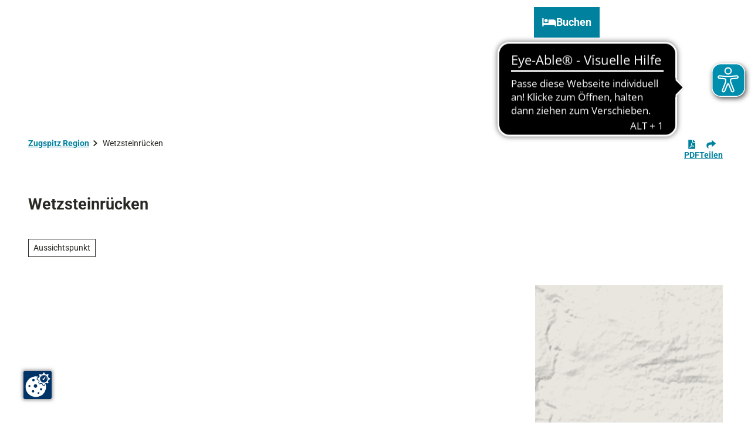

--- FILE ---
content_type: text/html; charset=utf-8
request_url: https://www.zugspitz-region.de/poi/wetzsteinruecken
body_size: 47595
content:
<!DOCTYPE html>
<html lang="de" class="no-js">
<head>

<meta charset="utf-8">
<!-- 
	This website is powered by TYPO3 - inspiring people to share!
	TYPO3 is a free open source Content Management Framework initially created by Kasper Skaarhoj and licensed under GNU/GPL.
	TYPO3 is copyright 1998-2025 of Kasper Skaarhoj. Extensions are copyright of their respective owners.
	Information and contribution at https://typo3.org/
-->



<title>Wetzsteinrücken</title>
<meta name="generator" content="TYPO3 CMS">
<meta name="robots" content="index,follow">
<meta name="viewport" content="width=device-width, initial-scale=1 maximum-scale=10">
<meta name="description" content="Der Wetzsteinrückenist eine kleine Erhebung in Saulgrub, nahe der Fatimakapelle.">
<meta property="og:title" content="Wetzsteinrücken">
<meta property="og:description" content="Der Wetzsteinrückenist eine kleine Erhebung in Saulgrub, nahe der Fatimakapelle.">
<meta property="og:image" content="https://img.destination.one/remote/.webp?url=https%3A%2F%2Fdam.destination.one%2F109663%2Fd606347d6a2316896700ccad5da2b8369e649d29ed43b5d5ab1ff65d4bb064b2%2Fradtour-kammerlrunde-blick-auf-die-ammergauer-alpen.jpg&amp;scale=both&amp;mode=crop&amp;quality=90&amp;width=1200&amp;height=630">
<meta property="og:image:width" content="1200">
<meta property="og:image:height" content="630">
<meta name="twitter:card" content="summary">
<meta name="bookmark-key" content="ndsdestinationdatapoi_p_100000139">

<link rel="stylesheet" href="/typo3temp/assets/compressed/merged-a434ff5af9fc2a17465f24b7526aa7e2-min.css.1764248950.gz" media="all">
<link rel="stylesheet" href="/typo3temp/assets/compressed/merged-7ead68811a263fad4aaef517c7721eeb-min.css.1764248950.gz" media="print">

<style>
/*<![CDATA[*/
<!-- 
/*Base_critical*/
:root{-moz-tab-size:4;tab-size:4;--spacing: 0.5rem;--element-spacing: .25rem;--element-box-shadow: 0 0 6px 2px rgb(0 0 0 / 0.25);--font-family: var(--typo-font-family);--font-weight: var(--typo-font-weight);--line-height: var(--typo-line-height);--text-font-family: var(--typo-text-font-family);--text-font-weight: var(--typo-text-font-weight);--text-line-height: var(--typo-text-line-height);--content-max-width: 95rem;--content-max-width-half: calc(var(--content-max-width) / 2);--header-max-width: 100%;--text-max-width: calc(var(--content-max-width) * .75);--icon-size-xxs: .75rem;--icon-size-xs: 1rem;--icon-size-s: 1.25rem;--icon-size-m: 2rem;--icon-size-l: 3rem;--icon-size-xl: 6rem;--icon-size-xxl: 10rem;--focus-outline-color: white;--focus-outline-width: 2px;--focus-outline-style: solid;--focus-outline-offset: 0;--focus-outline: var(--focus-outline-width) var(--focus-outline-color) var(--focus-outline-style);--focus-box-shadow-width: 4px;--focus-box-shadow-color: black;--focus-box-shadow: 0 0 0 var(--focus-box-shadow-width) var(--focus-box-shadow-color);--focus-spacing: calc(var(--focus-outline-width) + var(--focus-box-shadow-width));scroll-behavior:smooth}@media(min-width: 768px){:root{--header-max-width: calc(var(--content-max-width) * 0.75)}}@media(min-width: 1024px){:root{--element-spacing: .5rem}}@media(min-width: 1024px){:root{--spacing: 1rem}}*,*:before,*:after{font-family:inherit;box-sizing:inherit}*:focus{outline:none}*:focus-visible{outline:var(--focus-outline);outline-offset:var(--focus-outline-offset);box-shadow:var(--focus-box-shadow)}html{font-size:16px;font-weight:var(--typo-font-weight);box-sizing:border-box;line-height:var(--typo-line-height)}body{margin:0;font-family:var(--typo-font-family);font-size:var(--typo-s-font-size);color:var(--color);background-color:var(--color-light);position:relative;-webkit-hyphens:auto;hyphens:auto;-webkit-font-smoothing:antialiased;-moz-osx-font-smoothing:grayscale;overflow-wrap:break-word}body.noscroll{height:calc(var(--vh)*100);overflow:hidden}body.is-menu-open #chatbase-bubble-button,body.is-lightbox-open:not(.show-widgets) #chatbase-bubble-button{display:none !important}body.is-menu-open #chatbase-message-bubbles,body.is-lightbox-open:not(.show-widgets) #chatbase-message-bubbles{display:none !important}body.is-menu-open #CookiebotWidget,body.is-lightbox-open:not(.show-widgets) #CookiebotWidget{display:none !important}body.is-menu-open #usercentrics-cmp-ui,body.is-lightbox-open:not(.show-widgets) #usercentrics-cmp-ui{display:none !important}body.is-menu-open .ccm-root,body.is-lightbox-open:not(.show-widgets) .ccm-root{display:none !important}body.is-menu-open .cookiefirst-root,body.is-lightbox-open:not(.show-widgets) .cookiefirst-root{display:none !important}body.is-menu-open #cmpwrapper,body.is-lightbox-open:not(.show-widgets) #cmpwrapper{display:none !important}body.is-menu-open #eyeAble_container_ID,body.is-lightbox-open:not(.show-widgets) #eyeAble_container_ID{display:none !important}[id^=c0],[id^=c1],[id^=c2],[id^=c3],[id^=c4],[id^=c5],[id^=c6],[id^=c7],[id^=c8],[id^=c9]{scroll-margin-top:var(--pageheader-height)}hr{height:0}b,strong{font-weight:var(--typo-font-weight-bold)}code,kbd,samp,pre{font-family:sfmono-regular,menlo,monaco,consolas,"Liberation Mono","Courier New",monospace;font-size:1em}sub,sup{font-size:75%;line-height:0;position:relative;vertical-align:baseline}sub{bottom:-0.25em}sup{top:-0.5em}summary{display:list-item}a,.text-link{color:var(--link-color);cursor:pointer;text-decoration:underline;font-weight:var(--typo-font-weight-bold);font-weight:var(--typo-font-weight-bold)}a:active,a.active,a.is-active,.text-link:active,.text-link.active,.text-link.is-active{text-decoration:inherit}.no-touchevents a:not(:disabled):hover,.no-touchevents a:not(:disabled).hover,.no-touchevents a:not(:disabled).is-hover,.no-touchevents .text-link:not(:disabled):hover,.no-touchevents .text-link:not(:disabled).hover,.no-touchevents .text-link:not(:disabled).is-hover{text-decoration:inherit}a:active,a.active,a.is-active,.text-link:active,.text-link.active,.text-link.is-active{text-decoration:none}.no-touchevents a:not(:disabled):hover,.no-touchevents a:not(:disabled).hover,.no-touchevents a:not(:disabled).is-hover,.no-touchevents .text-link:not(:disabled):hover,.no-touchevents .text-link:not(:disabled).hover,.no-touchevents .text-link:not(:disabled).is-hover{text-decoration:none}li:has(>strong)::marker,li:has(>p:first-child>strong)::marker{font-weight:var(--typo-font-weight-bold)}figure{margin:0}blockquote{margin:0}svg:empty{width:0}button{-webkit-tap-highlight-color:rgba(0,0,0,0)}.pagebody--introless{padding-top:calc(13*var(--spacing))}@media(max-width: 414px){.hide-phone{display:none !important}}@media(min-width: 415px)and (max-width: 1023px){.hide-tablet{display:none !important}}@media(max-width: 1023px){.hide-mobile{display:none !important}}@media(min-width: 1024px){.hide-desktop{display:none !important}}@media(min-width: 2160px){.kontext-kite{--element-spacing: 1rem}}:root{--color: var(--color-text);--background-color: var(--color-light);--border-color: var(--color-border);--link-color: var(--color-link);--link-color-rgb: var(--color-link-rgb);--link-color-hover: var(--color-link-hover);--link-color-hover-rgb: var(--color-link-hover-rgb);--color-dark: #292923;--color-dark-rgb: 41 41 35;--color-dark-trans-1: rgba(41, 41, 35, 0.5);--color-dark-trans-1-rgb: 41 41 35;--color-dark-trans-2: rgba(41, 41, 35, 0.8);--color-dark-trans-2-rgb: 41 41 35;--color-dark-trans-3: rgba(41, 41, 35, 0.2);--color-dark-trans-3-rgb: 41 41 35;--color-light: #FFF;--color-light-rgb: 255 255 255;--color-light-trans-1: rgba(255, 255, 255, 0.5);--color-light-trans-1-rgb: 255 255 255;--color-light-trans-2: rgba(255, 255, 255, 0.8);--color-light-trans-2-rgb: 255 255 255;--color-text: #292923;--color-text-rgb: 41 41 35;--color-text-media: #FFF;--color-text-media-rgb: 255 255 255;--color-media: #FFF;--color-media-rgb: 255 255 255;--color-media-dark: #292923;--color-media-dark-rgb: 41 41 35;--color-conversion: #00819E;--color-conversion-rgb: 0 129 158;--color-success: #93D424;--color-success-rgb: 147 212 36;--color-success-dark: #00E66B;--color-success-dark-rgb: 0 230 107;--color-success-text: #FFF;--color-success-text-rgb: 255 255 255;--color-warning: #F39C12;--color-warning-rgb: 243 156 18;--color-warning-text: #FFF;--color-warning-text-rgb: 255 255 255;--color-danger: #D52D1A;--color-danger-rgb: 213 45 26;--color-danger-text: #FFF;--color-danger-text-rgb: 255 255 255;--color-link: #00819E;--color-link-rgb: 0 129 158;--color-link-hover: #00819E;--color-link-hover-rgb: 0 129 158;--color-link-trans-1: rgba(41, 41, 35, 0.5);--color-link-trans-1-rgb: 41 41 35;--color-link-light: #FFF;--color-link-light-rgb: 255 255 255;--color-link-light-hover: #FFF;--color-link-light-hover-rgb: 255 255 255;--color-link-dark: #292923;--color-link-dark-rgb: 41 41 35;--color-container: #EBEBEB;--color-container-rgb: 235 235 235;--color-container-trans-1: rgba(235, 235, 235, 0.5);--color-container-trans-1-rgb: 235 235 235;--color-focus: #EFEFEF;--color-focus-rgb: 239 239 239;--color-border: #292923;--color-border-rgb: 41 41 35;--color-custom-1: #1C1C1C;--color-custom-1-rgb: 28 28 28;--color-custom-2: #022521;--color-custom-2-rgb: 2 37 33;--color-custom-3: #0F6A7D;--color-custom-3-rgb: 15 106 125;--color-custom-4: #0F3B7D;--color-custom-4-rgb: 15 59 125;--color-transparent-bg: rgba(41, 41, 35, 0.8);--color-transparent-bg-rgb: 41 41 35;--color-transparent-bg-second: rgba(41, 41, 35, 0.5);--color-transparent-bg-second-rgb: 41 41 35;--color-conversion-text: #FFF;--color-conversion-text-rgb: 255 255 255;--color-bg-light: #EBEBEB;--color-bg-light-rgb: 235 235 235;--color-scheme-base-background-color: var(--color-light);--color-scheme-base-background-complementary-color: var(--color-container);--color-scheme-base-color: var(--color-text);--color-scheme-base-link-color: var(--color-link);--color-scheme-base-link-color-hover: var(--color-link-hover);--color-scheme-base-border-color: var(--color-dark);--color-scheme-base-light-stage-element-background-color: var(--color-container);--color-scheme-base-color-media: var(--color-text-media);--color-scheme-conversion-background-color: var(--color-conversion);--color-scheme-conversion-color: var(--color-conversion-text);--color-scheme-conversion-link-color: var(--color-conversion-text);--color-scheme-conversion-link-color-hover: var(--color-conversion-text);--color-scheme-conversion-border-color: var(--color-conversion);--color-scheme-conversion-color-media: var(--color-light);--color-scheme-container-background-color: var(--color-container);--color-scheme-container-background-complementary-color: var(--color-light);--color-scheme-container-color: var(--color-dark);--color-scheme-container-link-color: var(--color-light);--color-scheme-container-link-color-hover: var(--color-light);--color-scheme-invert-background-color: var(--color-dark);--color-scheme-invert-color: var(--color-light);--color-scheme-transparent-bg-background-color: var(--color-transparent-bg);--color-scheme-transparent-bg-color: var(--color-light);--color-scheme-light-grey-background-color: #EFEFEF;--color-scheme-light-grey-color: var(--color-text);--color-scheme-light-grey-color-media: var(--color-text-media);--color-scheme-light-grey-link-color: var(--color-link);--color-scheme-light-grey-link-color-hover: var(--color-link-hover);--color-scheme-dark-grey-background-color: #292923;--color-scheme-dark-grey-color: var(--color-light);--color-scheme-dark-grey-color-media: var(--color-light);--color-scheme-dark-grey-link-color: var(--color-light);--color-scheme-dark-grey-link-color-hover: var(--color-light);--gradient-pageheader-gradient: linear-gradient(180deg, rgba(0, 0, 0, 0.4) 0%, rgba(0, 0, 0, 0) 100%);--gradient-pageheader-fallback: rgba(0, 0, 0, 0.4)}.scheme--base{--background-color: var(--color-scheme-base-background-color);--background-complementary-color: var(--color-scheme-base-background-complementary-color);--color: var(--color-scheme-base-color);--link-color: var(--color-scheme-base-link-color);--link-color-hover: var(--color-scheme-base-link-color-hover);--border-color: var(--color-scheme-base-border-color);--light-stage-element-background-color: var(--color-scheme-base-light-stage-element-background-color);--color-media: var(--color-scheme-base-color-media)}.scheme--conversion{--background-color: var(--color-scheme-conversion-background-color);--color: var(--color-scheme-conversion-color);--link-color: var(--color-scheme-conversion-link-color);--link-color-hover: var(--color-scheme-conversion-link-color-hover);--border-color: var(--color-scheme-conversion-border-color);--color-media: var(--color-scheme-conversion-color-media)}.scheme--container{--background-color: var(--color-scheme-container-background-color);--background-complementary-color: var(--color-scheme-container-background-complementary-color);--color: var(--color-scheme-container-color);--link-color: var(--color-scheme-container-link-color);--link-color-hover: var(--color-scheme-container-link-color-hover)}.scheme--invert{--background-color: var(--color-scheme-invert-background-color);--color: var(--color-scheme-invert-color)}.scheme--transparent-bg{--background-color: var(--color-scheme-transparent-bg-background-color);--color: var(--color-scheme-transparent-bg-color)}.scheme--light-grey{--background-color: var(--color-scheme-light-grey-background-color);--color: var(--color-scheme-light-grey-color);--color-media: var(--color-scheme-light-grey-color-media);--link-color: var(--color-scheme-light-grey-link-color);--link-color-hover: var(--color-scheme-light-grey-link-color-hover)}.scheme--dark-grey{--background-color: var(--color-scheme-dark-grey-background-color);--color: var(--color-scheme-dark-grey-color);--color-media: var(--color-scheme-dark-grey-color-media);--link-color: var(--color-scheme-dark-grey-link-color);--link-color-hover: var(--color-scheme-dark-grey-link-color-hover)}[class^=scheme--],[class*=" scheme--"]{color:var(--color);background-color:var(--background-color);border-color:var(--border-color)}:root{--btn-default-color-text: var(--color-conversion);--btn-default-color-bg: var(--color-light);--btn-default-color-border: var(--color-conversion);--btn-hover-color-text: var(--color-light);--btn-hover-color-bg: var(--color-conversion);--btn-hover-color-border: var(--color-light);--btn-active-color-text: var(--color-light);--btn-active-color-bg: var(--color-conversion);--btn-active-color-border: var(--color-light);--btn-focus-color-text: var(--color-conversion);--btn-focus-color-bg: var(--color-light);--btn-focus-color-border: var(--color-conversion);--btn-reset-default-color-text: var(--color-link);--btn-reset-default-color-bg: transparent;--btn-reset-default-color-border: transparent;--btn-reset-hover-color-text: var(--color-light);--btn-reset-hover-color-bg: var(--color-link);--btn-reset-hover-color-border: var(--color-link);--btn-reset-active-color-text: var(--color-dark);--btn-reset-active-color-bg: var(--color-light);--btn-reset-active-color-border: var(--color-dark);--btn-reset-focus-color-text: var(--color-light);--btn-reset-focus-color-bg: var(--color-dark);--btn-reset-focus-color-border: var(--color-dark);--btn-primary-dark-default-color-text: var(--color-light);--btn-primary-dark-default-color-bg: var(--color-dark-trans-1);--btn-primary-dark-default-color-border: var(--color-light);--btn-primary-dark-hover-color-text: var(--color-light);--btn-primary-dark-hover-color-bg: var(--color-dark-trans-2);--btn-primary-dark-hover-color-border: var(--color-light);--btn-primary-dark-active-color-text: var(--color-light);--btn-primary-dark-active-color-bg: var(--color-dark);--btn-primary-dark-active-color-border: var(--color-dark);--btn-primary-dark-focus-color-text: var(--color-light);--btn-primary-dark-focus-color-bg: var(--color-dark-trans-1);--btn-primary-dark-focus-color-border: var(--color-light);--btn-conversion-default-color-text: var(--color-light);--btn-conversion-default-color-bg: var(--color-conversion);--btn-conversion-default-color-border: var(--color-conversion);--btn-conversion-hover-color-text: var(--color-conversion);--btn-conversion-hover-color-bg: var(--color-light);--btn-conversion-hover-color-border: var(--color-conversion);--btn-conversion-active-color-text: var(--color-conversion);--btn-conversion-active-color-bg: var(--color-light);--btn-conversion-active-color-border: var(--color-conversion);--btn-conversion-focus-color-text: var(--color-conversion);--btn-conversion-focus-color-bg: var(--color-light);--btn-conversion-focus-color-border: var(--color-conversion);--btn-transparent-default-color-text: currentcolor;--btn-transparent-default-color-bg: transparent;--btn-transparent-default-color-border: transparent;--btn-transparent-padding-min: 0.4rem;--btn-transparent-padding-max: 0.4rem;--btn-filter-hover-color-text: var(--color-light);--btn-filter-hover-color-bg: var(--color-conversion);--btn-filter-hover-color-border: var(--color-conversion);--btn-filter-active-color-text: var(--color-light);--btn-filter-active-color-bg: var(--color-conversion);--btn-filter-active-color-border: var(--color-conversion);--btn-filter-focus-color-text: var(--color-light);--btn-filter-focus-color-bg: var(--color-conversion);--btn-filter-focus-color-border: var(--color-conversion);--btn-filter-height-min: 22px;--btn-filter-height-max: 30px;--btn-filter-font-size-min: var(--typo-xs-min);--btn-filter-font-size-max: var(--typo-xs-max);--btn-filter-padding-min: 4px;--btn-filter-padding-max: 8px;--btn-filter-font-weight: var(--typo-font-weight-regular);--btn-filter-icon-size-min: 0.75rem;--btn-filter-icon-size-max: 1rem;--btn-filter-border-width: 1px;--btn-filter-default-color-text: var(--color-conversion);--btn-filter-default-color-bg: var(--color-light);--btn-filter-default-color-border: var(--color-conversion);--btn-filter-padding: 4px 12px;--btn-filter-light-default-color-text: var(--color-light);--btn-filter-light-default-color-bg: var(--color-dark-trans-1);--btn-filter-light-default-color-border: var(--color-light);--btn-filter-light-hover-color-text: var(--color-light);--btn-filter-light-hover-color-bg: var(--color-dark-trans-2);--btn-filter-light-hover-color-border: var(--color-light);--btn-filter-light-active-color-text: var(--color-dark);--btn-filter-light-active-color-bg: var(--color-light);--btn-filter-light-active-color-border: var(--color-light);--btn-filter-light-focus-color-text: var(--color-light);--btn-filter-light-focus-color-bg: var(--color-dark-trans-1);--btn-filter-light-focus-color-border: var(--color-light);--btn-filter-light-height-min: 22px;--btn-filter-light-height-max: 30px;--btn-filter-light-font-size-min: var(--typo-xs-min);--btn-filter-light-font-size-max: var(--typo-xs-max);--btn-filter-light-padding-min: 4px;--btn-filter-light-padding-max: 8px;--btn-filter-light-font-weight: var(--typo-font-weight-regular);--btn-filter-light-icon-size-min: 0.75rem;--btn-filter-light-icon-size-max: 1rem;--btn-filter-dark-default-color-text: var(--color-light);--btn-filter-dark-default-color-bg: var(--color-dark-trans-1);--btn-filter-dark-default-color-border: var(--color-light);--btn-filter-dark-hover-color-text: var(--color-light);--btn-filter-dark-hover-color-bg: var(--color-dark-trans-2);--btn-filter-dark-hover-color-border: var(--color-light);--btn-filter-dark-active-color-text: var(--color-dark);--btn-filter-dark-active-color-bg: var(--color-light);--btn-filter-dark-active-color-border: var(--color-light);--btn-filter-dark-focus-color-text: var(--color-light);--btn-filter-dark-focus-color-bg: var(--color-dark-trans-1);--btn-filter-dark-focus-color-border: var(--color-light);--btn-filter-dark-height-min: 22px;--btn-filter-dark-height-max: 30px;--btn-filter-dark-font-size-min: var(--typo-xs-min);--btn-filter-dark-font-size-max: var(--typo-xs-max);--btn-filter-dark-padding-min: 4px;--btn-filter-dark-padding-max: 8px;--btn-filter-dark-font-weight: var(--typo-font-weight-regular);--btn-filter-dark-icon-size-min: 0.75rem;--btn-filter-dark-icon-size-max: 1rem;--btn-round-width-min: 32px;--btn-round-width-max: 48px;--btn-round-height-min: 32px;--btn-round-height-max: 48px;--btn-round-border-radius: 0;--btn-round-padding-min: 2px;--btn-round-padding-max: 2px;--btn-round-default-color-text: var(--color-conversion);--btn-round-default-color-bg: var(--color-light);--btn-round-default-color-border: var(--color-conversion);--btn-round-hover-color-text: var(--color-light);--btn-round-hover-color-bg: var(--color-conversion);--btn-round-hover-color-border: var(--color-light);--btn-round-active-color-text: var(--color-light);--btn-round-active-color-bg: var(--color-conversion);--btn-round-active-color-border: var(--color-light);--btn-round-focus-color-text: var(--color-light);--btn-round-focus-color-bg: var(--color-conversion);--btn-round-focus-color-border: var(--color-light);--btn-round-padding: 2px;--btn-round-dark-width-min: 32px;--btn-round-dark-width-max: 48px;--btn-round-dark-height-min: 32px;--btn-round-dark-height-max: 48px;--btn-round-dark-border-radius: 0;--btn-round-dark-padding-min: 2px;--btn-round-dark-padding-max: 2px;--btn-round-dark-default-color-text: var(--color-light);--btn-round-dark-default-color-bg: var(--color-dark-trans-1);--btn-round-dark-default-color-border: var(--color-light);--btn-round-dark-hover-color-text: var(--color-light);--btn-round-dark-hover-color-bg: var(--color-dark-trans-2);--btn-round-dark-hover-color-border: var(--color-light);--btn-round-dark-active-color-text: var(--color-dark);--btn-round-dark-active-color-bg: var(--color-light);--btn-round-dark-active-color-border: var(--color-light);--btn-round-dark-focus-color-text: var(--color-light);--btn-round-dark-focus-color-bg: var(--color-dark-trans-1);--btn-round-dark-focus-color-border: var(--color-light);--btn-round-dark-padding: 2px;--btn-round-conversion-width-min: 32px;--btn-round-conversion-width-max: 48px;--btn-round-conversion-height-min: 32px;--btn-round-conversion-height-max: 48px;--btn-round-conversion-border-radius: 0;--btn-round-conversion-padding-min: 2px;--btn-round-conversion-padding-max: 2px;--btn-round-conversion-default-color-text: var(--color-text);--btn-round-conversion-default-color-bg: var(--color-conversion);--btn-round-conversion-default-color-border: var(--color-conversion);--btn-round-conversion-hover-color-text: var(--color-text);--btn-round-conversion-hover-color-bg: var(--color-light);--btn-round-conversion-hover-color-border: var(--color-conversion);--btn-round-conversion-active-color-text: var(--color-text);--btn-round-conversion-active-color-bg: var(--color-light);--btn-round-conversion-active-color-border: var(--color-text);--btn-round-conversion-focus-color-text: var(--color-text);--btn-round-conversion-focus-color-bg: var(--color-light);--btn-round-conversion-focus-color-border: var(--color-text);--btn-round-conversion-padding: 2px;--btn-round-small-width-min: 1.5rem;--btn-round-small-width-max: 2rem;--btn-round-small-height-min: 1.5rem;--btn-round-small-height-max: 2rem;--btn-round-small-border-radius: 0;--btn-round-small-padding-min: 2px;--btn-round-small-padding-max: 2px;--btn-round-small-default-color-text: var(--color-conversion);--btn-round-small-default-color-bg: var(--color-light);--btn-round-small-default-color-border: var(--color-conversion);--btn-round-small-hover-color-text: var(--color-light);--btn-round-small-hover-color-bg: var(--color-conversion);--btn-round-small-hover-color-border: var(--color-light);--btn-round-small-active-color-text: var(--color-light);--btn-round-small-active-color-bg: var(--color-conversion);--btn-round-small-active-color-border: var(--color-light);--btn-round-small-focus-color-text: var(--color-light);--btn-round-small-focus-color-bg: var(--color-conversion);--btn-round-small-focus-color-border: var(--color-light);--btn-round-small-padding: 2px;--btn-round-small-border-width: 1px;--btn-width-min: auto;--btn-width-max: auto;--btn-height-min: 42px;--btn-height-max: 52px;--btn-font-size-min: var(--typo-s-min);--btn-font-size-max: var(--typo-s-max);--btn-font-weight: var(--typo-font-weight-bold);--btn-padding-min: 12px;--btn-padding-max: 12px;--btn-border-width: 2px;--btn-border-radius: var(--global-border-radius-m, 0);--btn-border-style: solid;--btn-line-height: 1.2;--btn-icon-size-min: 1rem;--btn-icon-size-max: 1.5rem}.btn{--btn-width: var(--btn-width-min);--btn-height: var(--btn-height-min);--btn-font-size: var(--btn-font-size-min);--btn-icon-size: var(--btn-icon-size-min);--btn-padding: var(--btn-padding-min);--btn-transform: none;display:inline-flex;text-align:start;vertical-align:middle;align-items:center;justify-content:start;flex-shrink:0;user-select:none;min-height:var(--btn-height);max-width:100%;border:var(--btn-border-width) var(--btn-border-style) var(--btn-default-color-border);border-radius:var(--btn-border-radius);border-image:var(--btn-default-border-image);background-color:var(--btn-default-color-bg);background-image:var(--btn-default-color-bg-image, none);background-origin:border-box;color:var(--btn-default-color-text);text-decoration:none;margin:0;padding:var(--btn-padding);font-size:var(--btn-font-size);font-weight:var(--btn-font-weight);line-height:var(--btn-line-height);outline:none;gap:.5em;transform:var(--btn-transform)}@media(min-width: 768px){.btn{--btn-width: var(--btn-width-max);--btn-height: var(--btn-height-max);--btn-font-size: var(--btn-font-size-max);--btn-icon-size: var(--btn-icon-size-max);--btn-padding: var(--btn-padding-max)}}.btn:last-child{margin-right:0}.btn__icon .icon__svg{width:var(--btn-icon-size);height:var(--btn-icon-size)}.btn__text{text-align:start;display:inline-flex;align-self:center}.btn--loading .btn__text{padding-left:.5em}.btn-container{width:100%}.btn-group{display:flex;flex-wrap:wrap;width:100%;align-items:center;gap:.5rem}.btn-group--align-left{justify-content:flex-start}.btn-group--align-center{justify-content:center}.btn-group--align-between{justify-content:space-between}.btn-group--align-right{justify-content:flex-end}.btn-group--inline{display:inline-flex;width:auto}.btn--round{--btn-skew: 0,0;justify-content:center;align-items:center;margin:0;height:var(--btn-height);width:var(--btn-width)}.btn--loading{cursor:wait;position:relative}.btn--loading:before{border-radius:50%;width:1.5em;height:1.5em;content:" ";position:relative;text-indent:-9999em;border-top:.2em solid rgba(var(--color-link), 0.5);border-right:.2em solid rgba(var(--color-link), 0.5);border-bottom:.2em solid rgba(var(--color-link), 0.5);border-left:.2em solid var(--color-link);animation:btn__spinner 1.1s infinite linear}.btn--loading .btn__icon{display:none}@media(min-width: 415px){.btn--switch-icon-text-responsive{gap:0}}@media(min-width: 415px){.btn--switch-icon-text-responsive .btn__icon{display:none}}@media(max-width: 414px){.btn--switch-icon-text-responsive .btn__text{display:none}}.btn--layout-vertical{display:flex;flex-flow:column;height:auto;gap:0}.btn--layout-vertical.btn--hide-text-mobile{justify-content:center}.btn--auto-height{--btn-height: auto}.btn--no-text-wrap .btn__text{white-space:nowrap}.is-scrolled .btn--hide-text-scrolled .btn__text{display:none}.btn--hide-text{gap:0}.btn--hide-text .btn__text{position:absolute !important;clip:rect(1px, 1px, 1px, 1px);padding:0 !important;border:0 !important;height:1px !important;width:1px !important;overflow:hidden}@media(max-width: 768px){.btn--hide-text-mobile{gap:0}}@media(max-width: 768px){.btn--hide-text-mobile .btn__text{display:none}}@media(max-width: 1023px){.btn--hide-mobile{display:none}}@media(min-width: 1024px){.btn--hide-desktop{display:none}}.btn--reset{--btn-skew: 0,0;--btn-default-color-text: var(--btn-reset-default-color-text);--btn-default-color-bg: var(--btn-reset-default-color-bg);--btn-default-color-border: var(--btn-reset-default-color-border);--btn-hover-color-text: var(--btn-reset-hover-color-text);--btn-hover-color-bg: var(--btn-reset-hover-color-bg);--btn-hover-color-border: var(--btn-reset-hover-color-border);--btn-active-color-text: var(--btn-reset-active-color-text);--btn-active-color-bg: var(--btn-reset-active-color-bg);--btn-active-color-border: var(--btn-reset-active-color-border);--btn-focus-color-text: var(--btn-reset-focus-color-text);--btn-focus-color-bg: var(--btn-reset-focus-color-bg);--btn-focus-color-border: var(--btn-reset-focus-color-border)}.btn--primary-dark{--btn-default-color-text: var(--btn-primary-dark-default-color-text);--btn-default-color-bg: var(--btn-primary-dark-default-color-bg);--btn-default-color-border: var(--btn-primary-dark-default-color-border);--btn-hover-color-text: var(--btn-primary-dark-hover-color-text);--btn-hover-color-bg: var(--btn-primary-dark-hover-color-bg);--btn-hover-color-border: var(--btn-primary-dark-hover-color-border);--btn-active-color-text: var(--btn-primary-dark-active-color-text);--btn-active-color-bg: var(--btn-primary-dark-active-color-bg);--btn-active-color-border: var(--btn-primary-dark-active-color-border);--btn-focus-color-text: var(--btn-primary-dark-focus-color-text);--btn-focus-color-bg: var(--btn-primary-dark-focus-color-bg);--btn-focus-color-border: var(--btn-primary-dark-focus-color-border)}.btn--conversion{--btn-default-color-text: var(--btn-conversion-default-color-text);--btn-default-color-bg: var(--btn-conversion-default-color-bg);--btn-default-color-border: var(--btn-conversion-default-color-border);--btn-hover-color-text: var(--btn-conversion-hover-color-text);--btn-hover-color-bg: var(--btn-conversion-hover-color-bg);--btn-hover-color-border: var(--btn-conversion-hover-color-border);--btn-active-color-text: var(--btn-conversion-active-color-text);--btn-active-color-bg: var(--btn-conversion-active-color-bg);--btn-active-color-border: var(--btn-conversion-active-color-border);--btn-focus-color-text: var(--btn-conversion-focus-color-text);--btn-focus-color-bg: var(--btn-conversion-focus-color-bg);--btn-focus-color-border: var(--btn-conversion-focus-color-border)}.btn--transparent{--btn-skew: 0,0;--btn-default-color-text: var(--btn-transparent-default-color-text);--btn-default-color-bg: var(--btn-transparent-default-color-bg);--btn-default-color-border: var(--btn-transparent-default-color-border);--btn-padding-min: var(--btn-transparent-padding-min);--btn-padding-max: var(--btn-transparent-padding-max)}.btn--filter{--btn-skew: 0,0;--btn-hover-color-text: var(--btn-filter-hover-color-text);--btn-hover-color-bg: var(--btn-filter-hover-color-bg);--btn-hover-color-border: var(--btn-filter-hover-color-border);--btn-active-color-text: var(--btn-filter-active-color-text);--btn-active-color-bg: var(--btn-filter-active-color-bg);--btn-active-color-border: var(--btn-filter-active-color-border);--btn-focus-color-text: var(--btn-filter-focus-color-text);--btn-focus-color-bg: var(--btn-filter-focus-color-bg);--btn-focus-color-border: var(--btn-filter-focus-color-border);--btn-height-min: var(--btn-filter-height-min);--btn-height-max: var(--btn-filter-height-max);--btn-font-size-min: var(--btn-filter-font-size-min);--btn-font-size-max: var(--btn-filter-font-size-max);--btn-padding-min: var(--btn-filter-padding-min);--btn-padding-max: var(--btn-filter-padding-max);--btn-font-weight: var(--btn-filter-font-weight);--btn-icon-size-min: var(--btn-filter-icon-size-min);--btn-icon-size-max: var(--btn-filter-icon-size-max);--btn-border-width: var(--btn-filter-border-width);--btn-default-color-text: var(--btn-filter-default-color-text);--btn-default-color-bg: var(--btn-filter-default-color-bg);--btn-default-color-border: var(--btn-filter-default-color-border);--btn-padding: var(--btn-filter-padding)}.btn--filter-light{--btn-skew: 0,0;--btn-default-color-text: var(--btn-filter-light-default-color-text);--btn-default-color-bg: var(--btn-filter-light-default-color-bg);--btn-default-color-border: var(--btn-filter-light-default-color-border);--btn-hover-color-text: var(--btn-filter-light-hover-color-text);--btn-hover-color-bg: var(--btn-filter-light-hover-color-bg);--btn-hover-color-border: var(--btn-filter-light-hover-color-border);--btn-active-color-text: var(--btn-filter-light-active-color-text);--btn-active-color-bg: var(--btn-filter-light-active-color-bg);--btn-active-color-border: var(--btn-filter-light-active-color-border);--btn-focus-color-text: var(--btn-filter-light-focus-color-text);--btn-focus-color-bg: var(--btn-filter-light-focus-color-bg);--btn-focus-color-border: var(--btn-filter-light-focus-color-border);--btn-height-min: var(--btn-filter-light-height-min);--btn-height-max: var(--btn-filter-light-height-max);--btn-font-size-min: var(--btn-filter-light-font-size-min);--btn-font-size-max: var(--btn-filter-light-font-size-max);--btn-padding-min: var(--btn-filter-light-padding-min);--btn-padding-max: var(--btn-filter-light-padding-max);--btn-font-weight: var(--btn-filter-light-font-weight);--btn-icon-size-min: var(--btn-filter-light-icon-size-min);--btn-icon-size-max: var(--btn-filter-light-icon-size-max)}.btn--filter-dark{--btn-skew: 0,0;--btn-default-color-text: var(--btn-filter-dark-default-color-text);--btn-default-color-bg: var(--btn-filter-dark-default-color-bg);--btn-default-color-border: var(--btn-filter-dark-default-color-border);--btn-hover-color-text: var(--btn-filter-dark-hover-color-text);--btn-hover-color-bg: var(--btn-filter-dark-hover-color-bg);--btn-hover-color-border: var(--btn-filter-dark-hover-color-border);--btn-active-color-text: var(--btn-filter-dark-active-color-text);--btn-active-color-bg: var(--btn-filter-dark-active-color-bg);--btn-active-color-border: var(--btn-filter-dark-active-color-border);--btn-focus-color-text: var(--btn-filter-dark-focus-color-text);--btn-focus-color-bg: var(--btn-filter-dark-focus-color-bg);--btn-focus-color-border: var(--btn-filter-dark-focus-color-border);--btn-height-min: var(--btn-filter-dark-height-min);--btn-height-max: var(--btn-filter-dark-height-max);--btn-font-size-min: var(--btn-filter-dark-font-size-min);--btn-font-size-max: var(--btn-filter-dark-font-size-max);--btn-padding-min: var(--btn-filter-dark-padding-min);--btn-padding-max: var(--btn-filter-dark-padding-max);--btn-font-weight: var(--btn-filter-dark-font-weight);--btn-icon-size-min: var(--btn-filter-dark-icon-size-min);--btn-icon-size-max: var(--btn-filter-dark-icon-size-max)}.btn--round{--btn-skew: 0,0;--btn-width-min: var(--btn-round-width-min);--btn-width-max: var(--btn-round-width-max);--btn-height-min: var(--btn-round-height-min);--btn-height-max: var(--btn-round-height-max);--btn-border-radius: var(--btn-round-border-radius);--btn-padding-min: var(--btn-round-padding-min);--btn-padding-max: var(--btn-round-padding-max);--btn-default-color-text: var(--btn-round-default-color-text);--btn-default-color-bg: var(--btn-round-default-color-bg);--btn-default-color-border: var(--btn-round-default-color-border);--btn-hover-color-text: var(--btn-round-hover-color-text);--btn-hover-color-bg: var(--btn-round-hover-color-bg);--btn-hover-color-border: var(--btn-round-hover-color-border);--btn-active-color-text: var(--btn-round-active-color-text);--btn-active-color-bg: var(--btn-round-active-color-bg);--btn-active-color-border: var(--btn-round-active-color-border);--btn-focus-color-text: var(--btn-round-focus-color-text);--btn-focus-color-bg: var(--btn-round-focus-color-bg);--btn-focus-color-border: var(--btn-round-focus-color-border);--btn-padding: var(--btn-round-padding)}.btn--round-dark{--btn-skew: 0,0;--btn-width-min: var(--btn-round-dark-width-min);--btn-width-max: var(--btn-round-dark-width-max);--btn-height-min: var(--btn-round-dark-height-min);--btn-height-max: var(--btn-round-dark-height-max);--btn-border-radius: var(--btn-round-dark-border-radius);--btn-padding-min: var(--btn-round-dark-padding-min);--btn-padding-max: var(--btn-round-dark-padding-max);--btn-default-color-text: var(--btn-round-dark-default-color-text);--btn-default-color-bg: var(--btn-round-dark-default-color-bg);--btn-default-color-border: var(--btn-round-dark-default-color-border);--btn-hover-color-text: var(--btn-round-dark-hover-color-text);--btn-hover-color-bg: var(--btn-round-dark-hover-color-bg);--btn-hover-color-border: var(--btn-round-dark-hover-color-border);--btn-active-color-text: var(--btn-round-dark-active-color-text);--btn-active-color-bg: var(--btn-round-dark-active-color-bg);--btn-active-color-border: var(--btn-round-dark-active-color-border);--btn-focus-color-text: var(--btn-round-dark-focus-color-text);--btn-focus-color-bg: var(--btn-round-dark-focus-color-bg);--btn-focus-color-border: var(--btn-round-dark-focus-color-border);--btn-padding: var(--btn-round-dark-padding)}.btn--round-conversion{--btn-skew: 0,0;--btn-width-min: var(--btn-round-conversion-width-min);--btn-width-max: var(--btn-round-conversion-width-max);--btn-height-min: var(--btn-round-conversion-height-min);--btn-height-max: var(--btn-round-conversion-height-max);--btn-border-radius: var(--btn-round-conversion-border-radius);--btn-padding-min: var(--btn-round-conversion-padding-min);--btn-padding-max: var(--btn-round-conversion-padding-max);--btn-default-color-text: var(--btn-round-conversion-default-color-text);--btn-default-color-bg: var(--btn-round-conversion-default-color-bg);--btn-default-color-border: var(--btn-round-conversion-default-color-border);--btn-hover-color-text: var(--btn-round-conversion-hover-color-text);--btn-hover-color-bg: var(--btn-round-conversion-hover-color-bg);--btn-hover-color-border: var(--btn-round-conversion-hover-color-border);--btn-active-color-text: var(--btn-round-conversion-active-color-text);--btn-active-color-bg: var(--btn-round-conversion-active-color-bg);--btn-active-color-border: var(--btn-round-conversion-active-color-border);--btn-focus-color-text: var(--btn-round-conversion-focus-color-text);--btn-focus-color-bg: var(--btn-round-conversion-focus-color-bg);--btn-focus-color-border: var(--btn-round-conversion-focus-color-border);--btn-padding: var(--btn-round-conversion-padding)}.btn--round-small{--btn-skew: 0,0;--btn-width-min: var(--btn-round-small-width-min);--btn-width-max: var(--btn-round-small-width-max);--btn-height-min: var(--btn-round-small-height-min);--btn-height-max: var(--btn-round-small-height-max);--btn-border-radius: var(--btn-round-small-border-radius);--btn-padding-min: var(--btn-round-small-padding-min);--btn-padding-max: var(--btn-round-small-padding-max);--btn-default-color-text: var(--btn-round-small-default-color-text);--btn-default-color-bg: var(--btn-round-small-default-color-bg);--btn-default-color-border: var(--btn-round-small-default-color-border);--btn-hover-color-text: var(--btn-round-small-hover-color-text);--btn-hover-color-bg: var(--btn-round-small-hover-color-bg);--btn-hover-color-border: var(--btn-round-small-hover-color-border);--btn-active-color-text: var(--btn-round-small-active-color-text);--btn-active-color-bg: var(--btn-round-small-active-color-bg);--btn-active-color-border: var(--btn-round-small-active-color-border);--btn-focus-color-text: var(--btn-round-small-focus-color-text);--btn-focus-color-bg: var(--btn-round-small-focus-color-bg);--btn-focus-color-border: var(--btn-round-small-focus-color-border);--btn-padding: var(--btn-round-small-padding);--btn-border-width: var(--btn-round-small-border-width)}:root{--form-field-color: var(--color-dark);--form-field-background: var(--color-light);--form-field-border: var(--color-border) 1px solid;--form-field-border-radius: var(--global-border-radius-m, 0);--form-field-padding: calc(var(--form-field-border-radius) / 2);--form-error-color: var(--color-danger);--form-success-color: var(--color-success);--form-error-color-bg: var(--color-danger);--form-success-color-bg: var(--color-success);--form-error-color-text: var(--color-danger-text);--form-success-color-text: var(--color-success-text)}input,optgroup,select,textarea{font-family:inherit;font-size:100%;line-height:1.15;margin:0}select{text-transform:none;cursor:pointer}select:-moz-focusring{color:rgba(0,0,0,0);text-shadow:0 0 0 #000}fieldset{padding:0;border:0;margin:0;min-width:0;max-width:100%}legend{padding:0}progress{vertical-align:baseline}[type=number]::-webkit-inner-spin-button,[type=number]::-webkit-outer-spin-button{height:auto}[type=search]{appearance:auto;-webkit-appearance:textfield;-moz-appearance:textfield}[type=search]::-webkit-search-decoration{-webkit-appearance:none}::-webkit-file-upload-button{-webkit-appearance:button;font:inherit}option{color:var(--color-text);background-color:var(--color-light)}:root{--typo-font-weight-light: 300;--typo-font-weight-regular: 400;--typo-font-weight-medium: 500;--typo-font-weight-semibold: 600;--typo-font-weight-bold: 700;--typo-font-weight-extrabold: 800;--typo-font-weight-black: 900;--typo-font-family: Roboto, -apple-system, blinkmacsystemfont, Segoe UI, roboto, Helvetica Neue, arial, sans-serif, Apple Color Emoji, Segoe UI Emoji, Segoe UI Symbol;--typo-font-family-alternative: Roboto, -apple-system, blinkmacsystemfont, Segoe UI, roboto, Helvetica Neue, arial, sans-serif, Apple Color Emoji, Segoe UI Emoji, Segoe UI Symbol;--typo-font-weight: var(--typo-font-weight-regular);--typo-line-height: 1.5;--typo-hx-line-height: 1.2;--typo-hx-font-family: Roboto, -apple-system, blinkmacsystemfont, Segoe UI, roboto, Helvetica Neue, arial, sans-serif, Apple Color Emoji, Segoe UI Emoji, Segoe UI Symbol;--typo-hx-font-weight: var(--typo-font-weight-medium);--typo-hx-font-style: normal;--typo-text-spacing: 1em;--typo-text-line-height: 1.5;--typo-text-font-family: inherit;--typo-text-font-weight: var(--typo-font-weight-regular);--typo-text-font-style: normal;--typo-xxl-min-unitless: 40;--typo-xxl-max-unitless: 92;--typo-xxl-font-size: var(--typo-xxl-min);--typo-xxl-font-size-min: 40px;--typo-xxl-font-size-max: 92px;--typo-xxl-font-family: Roboto, -apple-system, blinkmacsystemfont, Segoe UI, roboto, Helvetica Neue, arial, sans-serif, Apple Color Emoji, Segoe UI Emoji, Segoe UI Symbol;--typo-xxl-font-weight: var(--typo-font-weight-bold);--typo-xxl-line-height: 1.5;--typo-xxl-min: 40px;--typo-xxl-max: 92px;--typo-xl-min-unitless: 32;--typo-xl-max-unitless: 56;--typo-xl-font-size: var(--typo-xl-min);--typo-xl-font-size-min: 32px;--typo-xl-font-size-max: 56px;--typo-xl-font-family: Roboto, -apple-system, blinkmacsystemfont, Segoe UI, roboto, Helvetica Neue, arial, sans-serif, Apple Color Emoji, Segoe UI Emoji, Segoe UI Symbol;--typo-xl-font-weight: var(--typo-font-weight-regular);--typo-xl-line-height: var(--typo-hx-line-height);--typo-xl-min: 32px;--typo-xl-max: 56px;--typo-l-min-unitless: 24;--typo-l-max-unitless: 36;--typo-l-font-size: var(--typo-l-min);--typo-l-font-size-min: 24px;--typo-l-font-size-max: 36px;--typo-l-font-family: Roboto, -apple-system, blinkmacsystemfont, Segoe UI, roboto, Helvetica Neue, arial, sans-serif, Apple Color Emoji, Segoe UI Emoji, Segoe UI Symbol;--typo-l-font-weight: var(--typo-font-weight-bold);--typo-l-line-height: var(--typo-hx-line-height);--typo-l-min: 24px;--typo-l-max: 36px;--typo-m-min-unitless: 16;--typo-m-max-unitless: 22;--typo-m-font-size: var(--typo-m-min);--typo-m-font-size-min: 16px;--typo-m-font-size-max: 22px;--typo-m-font-family: Roboto, -apple-system, blinkmacsystemfont, Segoe UI, roboto, Helvetica Neue, arial, sans-serif, Apple Color Emoji, Segoe UI Emoji, Segoe UI Symbol;--typo-m-font-weight: var(--typo-font-weight-bold);--typo-m-line-height: var(--typo-hx-line-height);--typo-m-min: 16px;--typo-m-max: 22px;--typo-s-min-unitless: 14;--typo-s-max-unitless: 18;--typo-s-font-size: var(--typo-s-min);--typo-s-font-size-min: 14px;--typo-s-font-size-max: 18px;--typo-s-font-family: Roboto, -apple-system, blinkmacsystemfont, Segoe UI, roboto, Helvetica Neue, arial, sans-serif, Apple Color Emoji, Segoe UI Emoji, Segoe UI Symbol;--typo-s-font-weight: var(--typo-text-font-weight);--typo-s-line-height: var(--typo-text-line-height);--typo-s-min: 14px;--typo-s-max: 18px;--typo-xs-min-unitless: 10;--typo-xs-max-unitless: 14;--typo-xs-font-size: var(--typo-xs-min);--typo-xs-font-size-min: 10px;--typo-xs-font-size-max: 14px;--typo-xs-font-family: Roboto, -apple-system, blinkmacsystemfont, Segoe UI, roboto, Helvetica Neue, arial, sans-serif, Apple Color Emoji, Segoe UI Emoji, Segoe UI Symbol;--typo-xs-font-weight: var(--typo-text-font-weight);--typo-xs-line-height: var(--typo-text-line-height);--typo-xs-min: 10px;--typo-xs-max: 14px;--typo-z-min-unitless: 22;--typo-z-max-unitless: 32;--typo-z-font-size: var(--typo-z-min);--typo-z-font-size-min: 22px;--typo-z-font-size-max: 32px;--typo-z-font-family: Roboto, -apple-system, blinkmacsystemfont, Segoe UI, roboto, Helvetica Neue, arial, sans-serif, Apple Color Emoji, Segoe UI Emoji, Segoe UI Symbol;--typo-z-font-weight: var(--typo-text-font-weight);--typo-z-line-height: var(--typo-text-line-height);--typo-z-min: 22px;--typo-z-max: 32px;--typo-z-font-style: italic;--typo-min-vw: 414px;--typo-max-vw: 1280px;--typo-min-vw-unitless: 414;--typo-max-vw-unitless: 1280}@media screen and (min-width: 414px){:root{--typo-xxl-font-size: calc(var(--typo-xxl-min) + (var(--typo-xxl-max-unitless) - var(--typo-xxl-min-unitless)) * ((100vw - var(--typo-min-vw)) / (var(--typo-max-vw-unitless) - var(--typo-min-vw-unitless))))}}@media screen and (min-width: 1280px){:root{--typo-xxl-font-size: var(--typo-xxl-max)}}@media screen and (min-width: 414px){:root{--typo-xl-font-size: calc(var(--typo-xl-min) + (var(--typo-xl-max-unitless) - var(--typo-xl-min-unitless)) * ((100vw - var(--typo-min-vw)) / (var(--typo-max-vw-unitless) - var(--typo-min-vw-unitless))))}}@media screen and (min-width: 1280px){:root{--typo-xl-font-size: var(--typo-xl-max)}}@media screen and (min-width: 414px){:root{--typo-l-font-size: calc(var(--typo-l-min) + (var(--typo-l-max-unitless) - var(--typo-l-min-unitless)) * ((100vw - var(--typo-min-vw)) / (var(--typo-max-vw-unitless) - var(--typo-min-vw-unitless))))}}@media screen and (min-width: 1280px){:root{--typo-l-font-size: var(--typo-l-max)}}@media screen and (min-width: 414px){:root{--typo-m-font-size: calc(var(--typo-m-min) + (var(--typo-m-max-unitless) - var(--typo-m-min-unitless)) * ((100vw - var(--typo-min-vw)) / (var(--typo-max-vw-unitless) - var(--typo-min-vw-unitless))))}}@media screen and (min-width: 1280px){:root{--typo-m-font-size: var(--typo-m-max)}}@media screen and (min-width: 414px){:root{--typo-s-font-size: calc(var(--typo-s-min) + (var(--typo-s-max-unitless) - var(--typo-s-min-unitless)) * ((100vw - var(--typo-min-vw)) / (var(--typo-max-vw-unitless) - var(--typo-min-vw-unitless))))}}@media screen and (min-width: 1280px){:root{--typo-s-font-size: var(--typo-s-max)}}@media screen and (min-width: 414px){:root{--typo-xs-font-size: calc(var(--typo-xs-min) + (var(--typo-xs-max-unitless) - var(--typo-xs-min-unitless)) * ((100vw - var(--typo-min-vw)) / (var(--typo-max-vw-unitless) - var(--typo-min-vw-unitless))))}}@media screen and (min-width: 1280px){:root{--typo-xs-font-size: var(--typo-xs-max)}}@media screen and (min-width: 414px){:root{--typo-z-font-size: calc(var(--typo-z-min) + (var(--typo-z-max-unitless) - var(--typo-z-min-unitless)) * ((100vw - var(--typo-min-vw)) / (var(--typo-max-vw-unitless) - var(--typo-min-vw-unitless))))}}@media screen and (min-width: 1280px){:root{--typo-z-font-size: var(--typo-z-max)}}h1:not(:where(.typo-xxl,.typo-xl,.typo-l,.typo-m,.typo-s,.typo-xs,.typo-z)),.typo-xxl{font-family:var(--typo-hx-font-family);font-weight:var(--typo-hx-font-weight);line-height:var(--typo-hx-line-height);font-style:var(--typo-hx-font-style);margin-top:0;margin-bottom:0;font-size:var(--typo-xxl-font-size);font-family:var(--typo-xxl-font-family, var(--typo-hx-font-family));font-weight:var(--typo-xxl-font-weight, var(--typo-hx-font-weight));line-height:var(--typo-xxl-line-height, var(--typo-hx-line-height));font-style:var(--typo-xxl-font-style, var(--typo-hx-font-style))}h2:not(:where(.typo-xxl,.typo-xl,.typo-l,.typo-m,.typo-s,.typo-xs,.typo-z)),.typo-xl{font-family:var(--typo-hx-font-family);font-weight:var(--typo-hx-font-weight);line-height:var(--typo-hx-line-height);font-style:var(--typo-hx-font-style);margin-top:0;margin-bottom:0;font-size:var(--typo-xl-font-size);font-family:var(--typo-xl-font-family, var(--typo-hx-font-family));font-weight:var(--typo-xl-font-weight, var(--typo-hx-font-weight));line-height:var(--typo-xl-line-height, var(--typo-hx-line-height));font-style:var(--typo-xl-font-style, var(--typo-hx-font-style))}h3:not(:where(.typo-xxl,.typo-xl,.typo-l,.typo-m,.typo-s,.typo-xs,.typo-z)),.typo-l{font-family:var(--typo-hx-font-family);font-weight:var(--typo-hx-font-weight);line-height:var(--typo-hx-line-height);font-style:var(--typo-hx-font-style);margin-top:0;margin-bottom:0;font-size:var(--typo-l-font-size);font-family:var(--typo-l-font-family, var(--typo-hx-font-family));font-weight:var(--typo-l-font-weight, var(--typo-hx-font-weight));line-height:var(--typo-l-line-height, var(--typo-hx-line-height));font-style:var(--typo-l-font-style, var(--typo-hx-font-style))}h4:not(:where(.typo-xxl,.typo-xl,.typo-l,.typo-m,.typo-s,.typo-xs,.typo-z)),h5:not(:where(.typo-xxl,.typo-xl,.typo-l,.typo-m,.typo-s,.typo-xs,.typo-z)),h6:not(:where(.typo-xxl,.typo-xl,.typo-l,.typo-m,.typo-s,.typo-xs,.typo-z)),.typo-m{font-family:var(--typo-hx-font-family);font-weight:var(--typo-hx-font-weight);line-height:var(--typo-hx-line-height);font-style:var(--typo-hx-font-style);margin-top:0;margin-bottom:0;font-size:var(--typo-m-font-size);font-family:var(--typo-m-font-family, var(--typo-hx-font-family));font-weight:var(--typo-m-font-weight, var(--typo-hx-font-weight));line-height:var(--typo-m-line-height, var(--typo-hx-line-height));font-style:var(--typo-m-font-style, var(--typo-hx-font-style))}p:not(:where(.typo-xxl,.typo-xl,.typo-l,.typo-m,.typo-s,.typo-xs,.typo-z)),.bodytext,.typo-s{font-family:var(--typo-text-font-family);font-weight:var(--typo-text-font-weight);line-height:var(--typo-text-line-height);font-style:var(--typo-text-font-style);margin-top:0;margin-bottom:var(--typo-text-spacing);font-size:var(--typo-s-font-size);font-family:var(--typo-s-font-family, var(--typo-text-font-family));font-weight:var(--typo-s-font-weight, var(--typo-text-font-weight));line-height:var(--typo-s-line-height, var(--typo-text-line-height));font-style:var(--typo-s-font-style, var(--typo-text-font-style))}small:not(:where(.typo-xxl,.typo-xl,.typo-l,.typo-m,.typo-s,.typo-xs,.typo-z)),.typo-xs{font-family:var(--typo-text-font-family);font-weight:var(--typo-text-font-weight);line-height:var(--typo-text-line-height);font-style:var(--typo-text-font-style);margin-top:0;margin-bottom:var(--typo-text-spacing);font-size:var(--typo-xs-font-size);font-family:var(--typo-xs-font-family, var(--typo-text-font-family));font-weight:var(--typo-xs-font-weight, var(--typo-text-font-weight));line-height:var(--typo-xs-line-height, var(--typo-text-line-height));font-style:var(--typo-xs-font-style, var(--typo-text-font-style))}blockquote:not(:where(.typo-xxl,.typo-xl,.typo-l,.typo-m,.typo-s,.typo-xs,.typo-z)),.typo-z{font-size:var(--typo-z-font-size, var(--typo-text-font-size));font-family:var(--typo-z-font-family, var(--typo-text-font-family));font-weight:var(--typo-z-font-weight, var(--typo-text-font-weight));line-height:var(--typo-z-line-height, var(--typo-text-line-height));font-style:var(--typo-z-font-style, var(--typo-text-font-style));margin-top:0;margin-bottom:var(--typo-text-spacing)}blockquote *{font:inherit;line-height:inherit;margin:inherit}@font-face{font-display:swap;font-family:"Born Ready";font-style:normal;font-weight:400;src:url("/dist/fonts/born-ready.woff2") format("woff2")}@font-face{font-display:swap;font-family:"Ubuntu";font-style:normal;font-weight:400;src:url("/dist/fonts/ubuntu-v15-latin-regular.woff2") format("woff2")}@font-face{font-display:swap;font-family:"Ubuntu";font-style:italic;font-weight:400;src:url("/dist/fonts/ubuntu-v15-latin-italic.woff2") format("woff2")}@font-face{font-display:swap;font-family:"Ubuntu";font-style:normal;font-weight:700;src:url("/dist/fonts/ubuntu-v15-latin-700.woff2") format("woff2")}@font-face{font-display:swap;font-family:"Ubuntu";font-style:italic;font-weight:700;src:url("/dist/fonts/ubuntu-v15-latin-700italic.woff2") format("woff2")}@font-face{font-display:swap;font-family:"Delius";font-style:normal;font-weight:400;src:url("/dist/fonts/delius-v10-latin-regular.woff2") format("woff2")}@font-face{font-display:swap;font-family:"Euphoria Script";font-style:normal;font-weight:400;src:url("/dist/fonts/euphoria-script-v11-latin-regular.woff2") format("woff2")}@font-face{font-display:swap;font-family:"Open Sans";font-style:normal;font-weight:400;src:url("/dist/fonts/open-sans-v27-latin-regular.woff2") format("woff2")}@font-face{font-display:swap;font-family:"Open Sans";font-style:normal;font-weight:800;src:url("/dist/fonts/open-sans-v27-latin-800.woff2") format("woff2")}@font-face{font-display:swap;font-family:"Open Sans";font-style:italic;font-weight:400;src:url("/dist/fonts/open-sans-v27-latin-italic.woff2") format("woff2")}@font-face{font-display:swap;font-family:"Open Sans";font-style:italic;font-weight:800;src:url("/dist/fonts/open-sans-v27-latin-800italic.woff2") format("woff2")}@font-face{font-display:swap;font-family:"Roboto Slab";font-style:normal;font-weight:500;src:url("/dist/fonts/roboto-slab-v22-latin-500.woff2") format("woff2")}@font-face{font-display:swap;font-family:"Roboto Slab";font-style:normal;font-weight:700;src:url("/dist/fonts/roboto-slab-v22-latin-700.woff2") format("woff2")}@font-face{font-display:swap;font-family:"Roboto Slab";font-style:normal;font-weight:900;src:url("/dist/fonts/roboto-slab-v22-latin-900.woff2") format("woff2")}@font-face{font-display:swap;font-family:"Roboto";font-style:normal;font-weight:400;src:url("/dist/fonts/roboto-v48-latin-regular.woff2") format("woff2")}@font-face{font-display:swap;font-family:"Roboto";font-style:italic;font-weight:400;src:url("/dist/fonts/roboto-v48-latin-italic.woff2") format("woff2")}@font-face{font-display:swap;font-family:"Roboto";font-style:normal;font-weight:700;src:url("/dist/fonts/roboto-v48-latin-700.woff2") format("woff2")}@font-face{font-display:swap;font-family:"Roboto";font-style:italic;font-weight:700;src:url("/dist/fonts/roboto-v48-latin-700italic.woff2") format("woff2")}.icon{display:inline-flex;flex-direction:row;flex-wrap:nowrap;justify-content:flex-start;align-content:center;align-items:center;line-height:1}.icon__svg{order:0;flex:0 1 auto;align-self:auto;fill:currentcolor;height:1em;width:1em}.icon--small .icon__svg{width:.5em}.icon--large{font-size:1.25em}.ibe-wrapper{grid-column:main}.noscroll{overflow-y:hidden !important}.noscroll.touchevents.retina body{position:fixed}[hidden],.hidden{display:none !important}.visually-hidden{position:absolute !important;clip:rect(1px, 1px, 1px, 1px);padding:0 !important;border:0 !important;height:1px !important;width:1px !important;overflow:hidden}.text-align-left{text-align:left !important}.text-align-center{text-align:center !important}.text-align-right{text-align:right !important}.content-wrap{display:flex;justify-content:inherit}.use--scheme-bg-color{background-color:var(--background-color)}.use--scheme-bg-complementary-color{background-color:var(--background-complementary-color)}.cursor-help{cursor:help}/*# sourceMappingURL=critical.10cafc22.css.map */

/*ZugspitzRegion/components/Breadcrumb/critical_breadcrumb*/
.breadcrumb{--breadcrumb-link-color: var(--link-color);--breadcrumb-link-font-weight: var(--typo-font-weight-bold);display:none;align-self:auto;width:60%;font-family:var(--typo-text-font-family);font-weight:var(--typo-text-font-weight);line-height:var(--typo-text-line-height);font-style:var(--typo-text-font-style);font-size:var(--typo-xs-font-size);font-family:var(--typo-xs-font-family, var(--typo-text-font-family));font-weight:var(--typo-xs-font-weight, var(--typo-text-font-weight));line-height:var(--typo-xs-line-height, var(--typo-text-line-height));font-style:var(--typo-xs-font-style, var(--typo-text-font-style))}@media(min-width: 415px){.breadcrumb{display:block;padding-top:calc(0.5*var(--spacing));padding-bottom:calc(0.5*var(--spacing))}}@media(min-width: 768px){.breadcrumb{width:auto}}.breadcrumb-stage{padding:1rem 0}.breadcrumb__links{display:inline-flex;align-self:flex-start;justify-content:start;flex-wrap:wrap;padding:0;margin:0;list-style:none}.breadcrumb__links a{color:var(--breadcrumb-link-color);font-weight:var(--breadcrumb-link-font-weight);display:inline-block;line-height:1.5rem}.breadcrumb__item{flex:0 1 auto;position:relative;padding-right:.5em;line-height:1.5rem}.breadcrumb__icon{font-size:.75em;padding-left:.5em}.breadcrumb-icons.icontext-group{min-width:auto;gap:.95rem}@media(min-width: 415px){.breadcrumb-icons.icontext-group{margin-left:auto}}.breadcrumb-icons .icontext__icon{font-size:1rem}.breadcrumb-icons .icontext__text{font-size:.85rem;font-weight:bold}/*# sourceMappingURL=critical_breadcrumb.79f252a3.css.map */

/*ZugspitzRegion/components/Icontext/critical_icontext*/
.icontext{display:flex;align-items:center;--icontext-icon-margin: .5em}.icontext:not(:has(.icontext__text)),.icontext:has(.icontext__text:empty){--icontext-icon-margin: 0}.icontext__icon{font-size:var(--icontext-size);margin-right:var(--icontext-icon-margin);vertical-align:var(--icon-vertical-align)}.icontext__icon--rating{color:var(--color-warning)}.icontext__additional-text{margin-right:.5em}.icontext__text{text-decoration:none}.icontext-group{display:flex;gap:calc(1.5*var(--spacing))}.icontext--center{justify-content:center}.icontext--inline{display:inline;--icon-vertical-align: -.25ex}.icontext--vertical{font-family:var(--typo-text-font-family);font-weight:var(--typo-text-font-weight);line-height:var(--typo-text-line-height);font-style:var(--typo-text-font-style);font-size:var(--typo-xs-font-size);font-family:var(--typo-xs-font-family, var(--typo-text-font-family));font-weight:var(--typo-xs-font-weight, var(--typo-text-font-weight));line-height:var(--typo-xs-line-height, var(--typo-text-line-height));font-style:var(--typo-xs-font-style, var(--typo-text-font-style));flex-direction:column;align-items:center;margin-bottom:0}.icontext--vertical .icontext__additional-text{margin:0}.icontext--vertical .icontext__icon{margin:0}.icontext--compressed{margin:0;padding:0}.icontext--xs{font-size:var(--typo-xs-font-size)}/*# sourceMappingURL=critical_icontext.febb9f16.css.map */

/*ZugspitzRegion/components/SocialShare/critical_social-share*/
.social-share{--social-share-icon-size: 3rem;border:0;background:rgba(0,0,0,0);padding:0;margin:0;position:relative}.social-share:has(:focus-visible){outline:var(--focus-outline);outline-offset:var(--focus-outline-offset);box-shadow:var(--focus-box-shadow)}@media(max-width: 767px){.social-share{--social-share-icon-size: 2.25rem}}.social-share__icon{opacity:0}.social-share__toggle-label{cursor:pointer}/*# sourceMappingURL=critical_social-share.a5041119.css.map */

/*ZugspitzRegion/components/Stage/critical_stage*/
:root{--stage-grid: [full-start] 1fr [main-start] minmax(var(--stage-gap), var(--content-max-width)) [main-end] 1fr [full-end];--stage-gap: 2rem;--stage-content-gap: 0;--stage-bg-min-height-value-max: none;--stage-bg-min-height-value-min: calc(100vw / 1.3333333333);--stage-bg-min-height: var(--stage-bg-min-height-value-min)}@media(min-width: 1280px){:root{--stage-gap: 3rem}}.stage{position:relative;display:grid;grid-template-columns:var(--stage-grid);grid-template-rows:1fr;gap:0;justify-content:center;align-content:start;justify-items:stretch;align-items:start}.stage__bg{position:absolute;inset:0}.stage__bg[data-background-brightness]{filter:var(--background-brightness)}.stage--bg-image .stage__bg{background-repeat:no-repeat;background-size:cover;background-position:center}.stage--bg-image-fixed .stage__bg{background-attachment:scroll}@media(min-width: 1024px){.no-touchevents .stage--bg-image-fixed .stage__bg{background-attachment:fixed}}.stage--align-bg-image-top .stage__bg{background-position:top center}.stage--align-bg-image-bottom .stage__bg{background-position:bottom center}.stage--transparent .stage__bg{background:rgba(0,0,0,0)}.stage--bg-blur .stage__bg{filter:blur(12px)}.stage--bg-image-repeat .stage__bg{background-size:initial;background-repeat:repeat}.stage__bg-wrap{overflow:hidden}.stage__parallax{background-repeat:no-repeat;background-size:cover;background-position:center;height:100%}.stage__container{width:100%;display:grid;grid-template-columns:repeat(12, 1fr);grid-auto-rows:auto;grid-area:main}.stage__container:has(.result-list-app,.choice,.xxl-gallery--variant5,.hrswidget){grid-area:full}.stage__container:has(.result-list-app,.choice,.xxl-gallery--variant5,.hrswidget) .result-list-app,.stage__container:has(.result-list-app,.choice,.xxl-gallery--variant5,.hrswidget) .choice,.stage__container:has(.result-list-app,.choice,.xxl-gallery--variant5,.hrswidget) .xxl-gallery--variant5{margin-left:calc(var(--stage-gap)*-1);margin-right:calc(var(--stage-gap)*-1);width:calc(var(--vw, 1vw)*100)}.stage__container--content-width{grid-area:main}.stage__container--full{grid-area:full}.stage__container--full-screen{min-height:100dvh}.stage__container--full-screen-top{align-items:start}.stage__container--full-screen-center{align-items:center}.stage__container--full-screen-bottom{align-items:end}.stage__col{position:relative;width:100%;grid-column:span 12}.stage__col--bg-media{background-repeat:no-repeat;background-size:cover;min-height:var(--stage-bg-min-height)}.stage__col--bg-media:not(.stage__col--bg-media-scheme-color){--link-color: var(--color-media);--link-color-hover: var(--color-media);color:var(--color-media)}.stage__col--bg-image-fixed{background-attachment:scroll}@media(min-width: 1024px){.no-touchevents .stage__col--bg-image-fixed{background-attachment:fixed}}.stage__col-video-wrap{position:absolute;inset:0;overflow:hidden}.stage__col-video-figure{position:relative;height:100%;width:100%}.stage__col-video{object-fit:cover;width:100%;height:100%}.stage__content-on-video{z-index:1;position:relative}.stage__content{padding-left:var(--stage-gap);padding-right:var(--stage-gap)}.stage__content--align-left{--align-content: flex-start;--text-align: left;justify-content:flex-start}.stage__content--align-center{--align-content: center;--text-align: center;justify-content:center}.stage__content--align-right{--align-content: flex-end;--text-align: right;justify-content:flex-end}.stage__content--full-height{min-height:100%}.stage__content--gap-s,.stage__content--gap-m,.stage__content--gap-l{display:flex;flex-direction:column;gap:var(--stage-content-gap)}.stage__content--gap-s{--stage-content-gap: calc(2 * var(--element-spacing))}.stage__content--gap-m{--stage-content-gap: calc(6 * var(--element-spacing))}.stage__content--gap-l{--stage-content-gap: calc(12 * var(--element-spacing))}.stage__content--pt-1{padding-top:2rem}@media screen and (min-width: 414px){.stage__content--pt-1{padding-top:calc(2rem + 2*(100vw - 414px)/354)}}@media screen and (min-width: 768px){.stage__content--pt-1{padding-top:4rem}}.stage__content--pb-1{padding-bottom:2rem}@media screen and (min-width: 414px){.stage__content--pb-1{padding-bottom:calc(2rem + 2*(100vw - 414px)/354)}}@media screen and (min-width: 768px){.stage__content--pb-1{padding-bottom:4rem}}.stage__container--gap-1{column-gap:.25rem;row-gap:.25rem}@media screen and (min-width: 414px){.stage__container--gap-1{column-gap:calc(0.25rem + 0*(100vw - 414px)/354)}}@media screen and (min-width: 768px){.stage__container--gap-1{column-gap:.25rem}}@media screen and (min-width: 414px){.stage__container--gap-1{row-gap:calc(0.25rem + 0*(100vw - 414px)/354)}}@media screen and (min-width: 768px){.stage__container--gap-1{row-gap:.25rem}}.stage__content--pt-2{padding-top:4rem}@media screen and (min-width: 414px){.stage__content--pt-2{padding-top:calc(4rem + 4*(100vw - 414px)/354)}}@media screen and (min-width: 768px){.stage__content--pt-2{padding-top:8rem}}.stage__content--pb-2{padding-bottom:4rem}@media screen and (min-width: 414px){.stage__content--pb-2{padding-bottom:calc(4rem + 4*(100vw - 414px)/354)}}@media screen and (min-width: 768px){.stage__content--pb-2{padding-bottom:8rem}}.stage__container--gap-2{column-gap:.5rem;row-gap:.5rem}@media screen and (min-width: 414px){.stage__container--gap-2{column-gap:calc(0.5rem + 0*(100vw - 414px)/354)}}@media screen and (min-width: 768px){.stage__container--gap-2{column-gap:.5rem}}@media screen and (min-width: 414px){.stage__container--gap-2{row-gap:calc(0.5rem + 0*(100vw - 414px)/354)}}@media screen and (min-width: 768px){.stage__container--gap-2{row-gap:.5rem}}.stage__content--pt-3{padding-top:6rem}@media screen and (min-width: 414px){.stage__content--pt-3{padding-top:calc(6rem + 6*(100vw - 414px)/354)}}@media screen and (min-width: 768px){.stage__content--pt-3{padding-top:12rem}}.stage__content--pb-3{padding-bottom:6rem}@media screen and (min-width: 414px){.stage__content--pb-3{padding-bottom:calc(6rem + 6*(100vw - 414px)/354)}}@media screen and (min-width: 768px){.stage__content--pb-3{padding-bottom:12rem}}.stage__container--gap-3{column-gap:.75rem;row-gap:.75rem}@media screen and (min-width: 414px){.stage__container--gap-3{column-gap:calc(0.75rem + 0*(100vw - 414px)/354)}}@media screen and (min-width: 768px){.stage__container--gap-3{column-gap:.75rem}}@media screen and (min-width: 414px){.stage__container--gap-3{row-gap:calc(0.75rem + 0*(100vw - 414px)/354)}}@media screen and (min-width: 768px){.stage__container--gap-3{row-gap:.75rem}}.stage__content--pt-4{padding-top:8rem}@media screen and (min-width: 414px){.stage__content--pt-4{padding-top:calc(8rem + 8*(100vw - 414px)/354)}}@media screen and (min-width: 768px){.stage__content--pt-4{padding-top:16rem}}.stage__content--pb-4{padding-bottom:8rem}@media screen and (min-width: 414px){.stage__content--pb-4{padding-bottom:calc(8rem + 8*(100vw - 414px)/354)}}@media screen and (min-width: 768px){.stage__content--pb-4{padding-bottom:16rem}}.stage__container--gap-4{column-gap:1rem;row-gap:1rem}@media screen and (min-width: 414px){.stage__container--gap-4{column-gap:calc(1rem + 0*(100vw - 414px)/354)}}@media screen and (min-width: 768px){.stage__container--gap-4{column-gap:1rem}}@media screen and (min-width: 414px){.stage__container--gap-4{row-gap:calc(1rem + 0*(100vw - 414px)/354)}}@media screen and (min-width: 768px){.stage__container--gap-4{row-gap:1rem}}.stage__content--pt-5{padding-top:10rem}@media screen and (min-width: 414px){.stage__content--pt-5{padding-top:calc(10rem + 10*(100vw - 414px)/354)}}@media screen and (min-width: 768px){.stage__content--pt-5{padding-top:20rem}}.stage__content--pb-5{padding-bottom:10rem}@media screen and (min-width: 414px){.stage__content--pb-5{padding-bottom:calc(10rem + 10*(100vw - 414px)/354)}}@media screen and (min-width: 768px){.stage__content--pb-5{padding-bottom:20rem}}.stage__container--gap-5{column-gap:1.25rem;row-gap:1.25rem}@media screen and (min-width: 414px){.stage__container--gap-5{column-gap:calc(1.25rem + 0*(100vw - 414px)/354)}}@media screen and (min-width: 768px){.stage__container--gap-5{column-gap:1.25rem}}@media screen and (min-width: 414px){.stage__container--gap-5{row-gap:calc(1.25rem + 0*(100vw - 414px)/354)}}@media screen and (min-width: 768px){.stage__container--gap-5{row-gap:1.25rem}}.stage__content--pt-6{padding-top:12rem}@media screen and (min-width: 414px){.stage__content--pt-6{padding-top:calc(12rem + 12*(100vw - 414px)/354)}}@media screen and (min-width: 768px){.stage__content--pt-6{padding-top:24rem}}.stage__content--pb-6{padding-bottom:12rem}@media screen and (min-width: 414px){.stage__content--pb-6{padding-bottom:calc(12rem + 12*(100vw - 414px)/354)}}@media screen and (min-width: 768px){.stage__content--pb-6{padding-bottom:24rem}}.stage__container--gap-6{column-gap:1.5rem;row-gap:1.5rem}@media screen and (min-width: 414px){.stage__container--gap-6{column-gap:calc(1.5rem + 0*(100vw - 414px)/354)}}@media screen and (min-width: 768px){.stage__container--gap-6{column-gap:1.5rem}}@media screen and (min-width: 414px){.stage__container--gap-6{row-gap:calc(1.5rem + 0*(100vw - 414px)/354)}}@media screen and (min-width: 768px){.stage__container--gap-6{row-gap:1.5rem}}.stage__content--pt-7{padding-top:14rem}@media screen and (min-width: 414px){.stage__content--pt-7{padding-top:calc(14rem + 14*(100vw - 414px)/354)}}@media screen and (min-width: 768px){.stage__content--pt-7{padding-top:28rem}}.stage__content--pb-7{padding-bottom:14rem}@media screen and (min-width: 414px){.stage__content--pb-7{padding-bottom:calc(14rem + 14*(100vw - 414px)/354)}}@media screen and (min-width: 768px){.stage__content--pb-7{padding-bottom:28rem}}.stage__container--gap-7{column-gap:1.75rem;row-gap:1.75rem}@media screen and (min-width: 414px){.stage__container--gap-7{column-gap:calc(1.75rem + 0*(100vw - 414px)/354)}}@media screen and (min-width: 768px){.stage__container--gap-7{column-gap:1.75rem}}@media screen and (min-width: 414px){.stage__container--gap-7{row-gap:calc(1.75rem + 0*(100vw - 414px)/354)}}@media screen and (min-width: 768px){.stage__container--gap-7{row-gap:1.75rem}}.stage--border{border:20px solid var(--color-light)}.stage--col-borders .stage__col{border:var(--color-border) 1px solid;border-left:0;border-right:0}.stage--col-borders .stage__col:not(:last-child){border-right:var(--color-border) 1px solid}.stage--transparent{background:rgba(0,0,0,0)}:is(.stage--bg-media,.stage__col--bg-media):is(.stage--bg-media-scheme-color,.stage__col--bg-media-scheme-color)>.copyright{--color: var(--color);--text-shadow: none}:is(.stage--bg-media,.stage__col--bg-media):not(.stage--bg-media-scheme-color,.stage__col--bg-media-scheme-color){--color: var(--color-media);--link-color: var(--color-media);--link-color-hover: var(--color-media);color:var(--color-media)}:is(.stage--bg-media,.stage__col--bg-media):not(.stage--bg-media-scheme-color,.stage__col--bg-media-scheme-color) .header{text-shadow:1px 1px 5px rgba(0,0,0,.8)}.stage--bg-video .stage-video-background{position:absolute;top:50%;left:50%;transform:translate(-50%, -50%);width:100%;height:100%;min-width:100%;background-size:cover;object-fit:cover}.stage--bg-blur{background-color:#000}.stage--no-scheme{--light-stage-element-background-color: var(--color-container)}@media(max-width: 767px){.stage__content--pt-mobile-0{padding-top:0}}@media(max-width: 767px){.stage__content--pb-mobile-0{padding-bottom:0}}.stage__container--single .content-wrap--content-width{width:100%;max-width:var(--content-max-width);margin-left:auto;margin-right:auto}.stage__container--single.stage__container--full,.stage__container--single.stage__container--full-screen{grid-area:full}.stage__container--single.stage__container--full:has(.content-wrap--full-width),.stage__container--single.stage__container--full-screen:has(.content-wrap--full-width){--stage-gap: 0}@media(min-width: 1024px){.stage__container--single.stage__container--full .content-wrap--content-width,.stage__container--single.stage__container--full-screen .content-wrap--content-width{padding-left:var(--stage-gap);padding-right:var(--stage-gap)}}.stage__container--multiple-columns{--text-max-width: none}.stage__container--multiple-columns .stage__col[data-background-brightness] .stage__content{backdrop-filter:var(--background-brightness);height:100%}@media(max-width: 767px){.stage--change-order-mobile .stage__container--double .stage__col--leftcolumn,.stage--change-order-mobile .stage__container--two-third-one-third .stage__col--leftcolumn,.stage--change-order-mobile .stage__container--one-third-two-third .stage__col--leftcolumn{order:2}}@media(min-width: 768px){.stage__container--double{--stage-bg-min-height: var(--stage-bg-min-height-value-max)}.stage__container--double .stage__col--leftcolumn,.stage__container--double .stage__col--rightcolumn{grid-column:span 6}.stage__container--double .stage__col--leftcolumn .stage__content{padding-right:var(--stage-gap)}.stage__container--double .stage__col--leftcolumn.stage__col--bg-video .stage__col-video-wrap{right:0}.stage__container--double .stage__col--rightcolumn .stage__content{padding-left:var(--stage-gap)}.stage__container--double .stage__col--rightcolumn.stage__col--bg-video .stage__col-video-wrap{left:0}}@media(min-width: 1024px){.stage__container--two-third-one-third{--stage-bg-min-height: var(--stage-bg-min-height-value-max)}.stage__container--two-third-one-third .stage__col--leftcolumn{grid-column:span 8}.stage__container--two-third-one-third .stage__col--leftcolumn .stage__content{padding-right:var(--stage-gap)}.stage__container--two-third-one-third .stage__col--rightcolumn{grid-column:span 4}.stage__container--two-third-one-third .stage__col--rightcolumn .stage__content{padding-left:var(--stage-gap)}}@media(min-width: 1024px){.stage__container--one-third-two-third{--stage-bg-min-height: var(--stage-bg-min-height-value-max)}.stage__container--one-third-two-third .stage__col--leftcolumn{grid-column:span 4}.stage__container--one-third-two-third .stage__col--leftcolumn .stage__content{padding-right:var(--stage-gap)}.stage__container--one-third-two-third .stage__col--rightcolumn{grid-column:span 8}.stage__container--one-third-two-third .stage__col--rightcolumn .stage__content{padding-left:var(--stage-gap)}}@media(min-width: 768px){.stage__container--triple{--stage-bg-min-height: var(--stage-bg-min-height-value-max)}.stage__container--triple .stage__col{grid-column:span 4}.stage__container--triple .stage__col--leftcolumn .stage__content{padding-right:var(--stage-gap)}.stage__container--triple .stage__col--centercolumn .stage__content{padding-left:var(--stage-gap);padding-right:var(--stage-gap)}.stage__container--triple .stage__col--rightcolumn .stage__content{padding-left:var(--stage-gap)}}/*# sourceMappingURL=critical_stage.1e4e8190.css.map */

/*ZugspitzRegion/components/Grid/critical_grid*/
:root{--grid-sidebar-width: 15rem;--grid-area-fixed-ratio: 75%}@media(min-width: 1280px){:root{--grid-sidebar-width: 20rem}}.grid{width:100%;display:grid;grid-gap:var(--spacing);position:relative;align-items:flex-start}.grid--gap-large{grid-gap:calc(2*var(--spacing))}.grid__outer{width:100%;container-type:inline-size}.grid__area--fixed-ratio{position:relative;padding-top:var(--grid-area-fixed-ratio)}.grid__area-inner{position:absolute;inset:0;overflow:hidden}.grid__area-sidebar .btn-group{flex-direction:column;align-items:baseline}@media(min-width: 1024px){.grid-sidebar{position:sticky;top:calc(var(--pageheader-height) + var(--nav-height) + var(--spacing))}}*[class^=grid__area]{height:100%}*[class^=grid__area] img{width:100%;height:100%;object-fit:cover;display:block}/*# sourceMappingURL=critical_grid.be589801.css.map */

/*ZugspitzRegion/components/Grid/critical_grid-2r-expand*/
.grid--2r-expand{grid-template-columns:1fr;margin-top:var(--spacing);margin-bottom:var(--spacing)}@media(min-width: 768px){.grid--2r-expand{grid-template-columns:minmax(0, 1fr) auto}}.grid__icontext-group{min-width:var(--grid-sidebar-width)}@media(min-width: 768px){.grid__icontext-group{justify-content:end}}/*# sourceMappingURL=critical_grid-2r-expand.258902b3.css.map */

/*ZugspitzRegion/components/Header/critical_header*/
.header{max-width:100%;margin-bottom:var(--spacing);text-align:left;margin-right:auto}.header.text-align-left{margin-left:0;margin-right:auto}.header.text-align-center{margin-left:auto;margin-right:auto}.header.text-align-right{margin-left:auto;margin-right:0}.content-wrap>.header{margin-bottom:calc(3*var(--spacing))}.stage__content-box .header{text-shadow:none}.article-wrap .header{max-width:var(--header-max-width)}.header__sub{margin-top:var(--spacing)}.header__regular{font-weight:var(--typo-font-weight-regular)}.header--compressed{margin-bottom:0;margin-top:0}.header--content-element{max-width:var(--header-max-width)}/*# sourceMappingURL=critical_header.5247ee83.css.map */

/*ZugspitzRegion/components/Tags/critical_tags*/
.tags{display:flex;flex-wrap:wrap;gap:var(--spacing)}.tags--small-gap{gap:calc(0.5*var(--spacing))}.tag{font-family:var(--typo-text-font-family);font-weight:var(--typo-text-font-weight);line-height:var(--typo-text-line-height);font-style:var(--typo-text-font-style);font-size:var(--typo-xs-font-size);font-family:var(--typo-xs-font-family, var(--typo-text-font-family));font-weight:var(--typo-xs-font-weight, var(--typo-text-font-weight));line-height:var(--typo-xs-line-height, var(--typo-text-line-height));font-style:var(--typo-xs-font-style, var(--typo-text-font-style));display:inline-flex;gap:calc(0.5*var(--spacing));padding:.25rem .5rem;border:1px solid var(--color-border);color:var(--color);background-color:var(--background-color);background-image:var(--background-image, none);border-radius:var(--global-border-radius-s)}.tag--btn{text-decoration:none;--color: var(--btn-default-color-text);--link-color-hover: var(--btn-hover-color-text);--color-border: var(--btn-default-color-border);--background-color: var(--btn-default-color-bg)}.tag--btn:active,.tag--btn.active,.tag--btn.is-active{--color-border: var(--btn-hover-color-border);--background-color: var(--btn-hover-color-bg)}.no-touchevents .tag--btn:not(:disabled):hover,.no-touchevents .tag--btn:not(:disabled).hover,.no-touchevents .tag--btn:not(:disabled).is-hover{--color-border: var(--btn-hover-color-border);--background-color: var(--btn-hover-color-bg)}.tag--alert{--color: var(--color-danger-text);--background-color: var(--color-danger);--color-border: var(--color-danger)}.tag--success{--color: var(--color-success-text);--background-color: var(--color-success);--color-border: var(--color-success)}.tag--conversion{--color: var(--color-scheme-conversion-color);--background-color: var(--color-scheme-conversion-background-color);--background-image: var(--color-scheme-conversion-background-image);--color-border: var(--color-scheme-conversion-border-color)}.tag__rating-icons{display:flex}.tag--tripadvisor{gap:0;padding-left:0}/*# sourceMappingURL=critical_tags.358292e4.css.map */

/*ZugspitzRegion/components/Alert/critical_alert*/
.alert{--alert-progress-height: 9px;--alert-progress-color: var(--visitors-low-background-color);--alert-progress-background-color: var(--color-custom-1);display:flex;flex-direction:column;gap:var(--spacing);justify-content:end;width:100%}.alert__item{font-family:var(--typo-text-font-family);font-weight:var(--typo-text-font-weight);line-height:var(--typo-text-line-height);font-style:var(--typo-text-font-style);font-size:var(--typo-xs-font-size);font-family:var(--typo-xs-font-family, var(--typo-text-font-family));font-weight:var(--typo-xs-font-weight, var(--typo-text-font-weight));line-height:var(--typo-xs-line-height, var(--typo-text-line-height));font-style:var(--typo-xs-font-style, var(--typo-text-font-style));display:inline-flex;gap:calc(0.5*var(--spacing));padding:calc(2*var(--spacing));background:var(--color-scheme-container-background-color)}.alert__item:first-of-type{margin-top:var(--spacing)}.alert__item:last-of-type{margin-bottom:var(--spacing)}@media(min-width: 1024px){.visitors-progress-alert{max-width:50%}}.visitors-progress-alert--car{gap:calc(2*var(--spacing))}.visitors-progress-alert--people{gap:calc(2*var(--spacing))}.maplink-alert{gap:calc(2*var(--spacing))}.alert-icon .icon__svg{width:2rem;height:2rem}.alert-visitors{width:100%}.alert-visitors__progress-bar{-webkit-appearance:none;width:100%;margin:0;background-color:var(--alert-progress-background-color);line-height:0;border:0;outline:none}.alert-visitors__progress-bar::-moz-progress-bar{background-color:var(--alert-progress-color)}.alert-visitors__progress-bar::-webkit-progress-value{background-color:var(--alert-progress-color)}.alert-visitors__progress-bar::-webkit-progress-bar{background-color:var(--alert-progress-background-color)}.alert-visitors__progress-bar--medium{--alert-progress-color: var(--visitors-medium-background-color)}.alert-visitors__progress-bar--high{--alert-progress-color: var(--visitors-high-background-color)}.alert-visitors__legend{display:grid;grid-template-columns:1fr 1fr 1fr 1fr;grid-template-rows:1fr;gap:0;grid-template-areas:"col1 col2 col3 col4"}.alert-visitors__legend-col{position:relative}.alert-visitors__legend-col--1{grid-area:col1}.alert-visitors__legend-col--2{grid-area:col2}.alert-visitors__legend-col--3{grid-area:col3}.alert-visitors__legend-col--4{grid-area:col4}.alert-visitors__legend-label--first{position:absolute;left:0}.alert-visitors__legend-label--step{position:absolute;left:0;transform:translateX(-50%)}.alert-visitors__legend-label--last{position:absolute;left:initial;right:0;transform:none}.alert-visitors-text{padding-top:var(--spacing)}/*# sourceMappingURL=critical_alert.4e6c81bf.css.map */

/*ZugspitzRegion/components/Grid/critical_grid-gallery-single*/
.grid--gallery-single{grid-template-columns:1fr;margin-top:calc(3*var(--spacing))}@media(min-width: 768px){.grid--gallery-single{grid-template-columns:1fr auto}}/*# sourceMappingURL=critical_grid-gallery-single.2a20d699.css.map */

/*ZugspitzRegion/components/MediaItem/critical_mediaItem*/
.media-item{position:relative;line-height:0}.media-item__figure{position:relative;height:100%;max-height:100%}.media-item__link{display:block;position:relative;height:100%}.media-item__caption{position:relative;display:table;width:100%;margin:.25rem 0 1rem}.media-item__caption-quote{display:table-caption;margin:0;padding:.5rem;color:var(--color-light);background:var(--color-conversion)}.media-item__title{position:absolute;left:0;bottom:0;width:100%;margin:0;padding:.5rem;color:var(--color-text-media);white-space:nowrap;text-overflow:ellipsis;overflow:hidden}/*# sourceMappingURL=critical_mediaitem.cb454c53.css.map */

/*ZugspitzRegion/components/Copyright/critical_copyright*/
/*# sourceMappingURL=critical_copyright.4117e4b8.css.map */

/*ZugspitzRegion/components/Map/critical_map*/
:root{--map-marker-icon-color: var(--color-light);--map-marker-icon-color-active: var(--color-dark);--map-marker-color: var(--color-dark);--map-marker-color-active: var(--color-light);--map-cluster-text-color: var(--color-light);--map-cluster-bg-color: var(--color-dark);--map-cluster-bg-color-active: var(--color-conversion);--map-line-bg-color: var(--color-link);--map-line-width: 5;--map-wrap-min-width: 15rem;--map-wrap-large-min-width: 0;--map-profile-dot-color: var(--color-conversion)}@media(min-width: 414px){:root{--map-wrap-large-min-width: 30rem}}@media(min-width: 1024px){:root{--map-wrap-min-width: 20rem;--map-wrap-large-min-width: 40rem}}/*# sourceMappingURL=critical_map.5e52aec9.css.map */

/*ZugspitzRegion/components/LoadingIndicator/critical_loading-indicator*/
/*# sourceMappingURL=critical_loading-indicator.a409a16e.css.map */

/*ZugspitzRegion/components/Modal/critical_modal*/
.modal{visibility:hidden}/*# sourceMappingURL=critical_modal.1003da8d.css.map */

/*ZugspitzRegion/components/Grid/critical_grid-content-outer*/
.grid--content-outer{gap:0 var(--spacing);align-items:flex-start;max-width:var(--content-max-width);margin-left:auto;margin-right:auto;margin-top:calc(4*var(--spacing))}.grid--content-outer .grid__area-sidebar{order:-1;margin-bottom:calc(4*var(--spacing))}@media(min-width: 1024px){.grid--content-outer{grid-template-columns:1fr var(--grid-sidebar-width)}.grid--content-outer .grid__area-sidebar{order:0;grid-column:2;margin-bottom:0}}@media(min-width: 1280px){.grid--content-outer{gap:0 calc(4*var(--spacing))}}/*# sourceMappingURL=critical_grid-content-outer.038028bf.css.map */

/*ZugspitzRegion/components/Grid/critical_grid-content-inner*/
.grid--content-inner{grid-gap:calc(4*var(--spacing));align-items:flex-start}/*# sourceMappingURL=critical_grid-content-inner.f0903481.css.map */

/*ZugspitzRegion/components/Description/critical_description*/
/*# sourceMappingURL=critical_description.83fc151d.css.map */

/*ZugspitzRegion/components/Address/critical_address*/
/*# sourceMappingURL=critical_address.d208b468.css.map */

/*ZugspitzRegion/components/Detail/critical_detail*/
.detail{width:100%}.detail__summary{cursor:pointer;display:inline-block;vertical-align:top;list-style:none;color:var(--link-color)}.detail__summary:hover{color:var(--color-link-hover)}.detail__summary-text{font-weight:bold;text-decoration:underline}.detail__summary-icon{font-size:.75em;vertical-align:-0.025em;padding:0 calc(0.5*var(--spacing))}.detail[open] .detail__summary-icon{transform:rotate(180deg)}.detail__summary::-webkit-details-marker{display:none}/*# sourceMappingURL=critical_detail.d148b6ca.css.map */

/*ZugspitzRegion/components/Section/critical_section*/
.section{display:grid;width:100%;grid-template-columns:minmax(20rem, 1fr) 3fr}@media(max-width: 1023px){.section{grid-template-columns:minmax(15rem, 1fr) 3fr}}@media(max-width: 767px){.section{grid-template-columns:1fr}}@media(min-width: 768px){.section__full-width{grid-column:span 2}}.section__column{font-family:var(--typo-text-font-family);font-weight:var(--typo-text-font-weight);line-height:var(--typo-text-line-height);font-style:var(--typo-text-font-style);font-size:var(--typo-s-font-size);font-family:var(--typo-s-font-family, var(--typo-text-font-family));font-weight:var(--typo-s-font-weight, var(--typo-text-font-weight));line-height:var(--typo-s-line-height, var(--typo-text-line-height));font-style:var(--typo-s-font-style, var(--typo-text-font-style));display:flex;align-items:flex-start;gap:calc(1.5*var(--spacing));flex-direction:column;position:relative;padding-top:calc(1.5*var(--spacing));padding-bottom:calc(1.5*var(--spacing));scroll-margin-top:calc(var(--pageheader-height, 0) + var(--nav-height, 0))}.section__column:before{content:" ";display:block;position:absolute;top:0;left:0;right:0;height:1px;background:var(--color-border)}.section__column:has(.accordion-container:first-child,.reviews:first-child):before{content:unset}.section__column--compact{padding-top:0;padding-bottom:0}.section__column--borderless:before{display:none}.section__header-line{display:flex;justify-content:space-between;padding-bottom:calc(1.5*var(--spacing));grid-column:span 2;align-items:center;flex-wrap:wrap;gap:var(--element-spacing)}@media(max-width: 767px){.section__header-line{grid-column:span 1}}.section__header{margin:0;padding-right:var(--spacing);font-weight:var(--typo-font-weight-bold)}@media(max-width: 767px){.section__header{padding-bottom:0}}.section__content{padding-left:var(--spacing)}@media(max-width: 767px){.section__content{padding-left:0;padding-top:0}.section__content:before{display:none}}.section__btn{margin-bottom:0}@media(max-width: 767px){.section__btn{display:none}}.section__btn--bottom{display:block}.section__footer{display:none;align-items:center;justify-content:center;padding-top:calc(2*var(--spacing))}@media(max-width: 767px){.section__footer{display:flex}}.section__header-btn{margin-bottom:0}.section__text{font-family:var(--typo-text-font-family);font-weight:var(--typo-text-font-weight);line-height:var(--typo-text-line-height);font-style:var(--typo-text-font-style);font-size:var(--typo-s-font-size);font-family:var(--typo-s-font-family, var(--typo-text-font-family));font-weight:var(--typo-s-font-weight, var(--typo-text-font-weight));line-height:var(--typo-s-line-height, var(--typo-text-line-height));font-style:var(--typo-s-font-style, var(--typo-text-font-style))}.section__column--box{padding:calc(2*var(--spacing))}.section__column--box:before{display:none}.section__column--box.scheme--no-scheme{padding:0}.section--linked{background-color:var(--bg-color-container)}/*# sourceMappingURL=critical_section.384b11a1.css.map */

/*ZugspitzRegion/components/Teaser/critical_teaser-result*/
.teaser-result{--teaser-result-image-max-width: 5.75rem;--teaser-result-image-width: auto;--teaser-result-image-float: initial;--teaser-result-image-margin: 0;--teaser-result-content-display: flex;--teaser-grid-columns: var(--teaser-result-image-max-width) 1fr;--teaser-bg: transparent;--teaser-content-padding: 0 .5rem;--teaser-gap: 0;--teaser-border: 0;--teaser-sidebar-item-padding: .25rem .5rem;width:100%;display:grid;gap:var(--teaser-gap);grid-template-columns:var(--teaser-grid-columns);grid-template-areas:"image content" "footer footer";background:var(--teaser-bg);border-top:var(--teaser-border);text-decoration:none;color:var(--color-text);container-type:inline-size}@media(min-width: 768px){.teaser-result{--teaser-result-image-max-width: 7.25rem}}.teaser-result:last-child{border-bottom:var(--teaser-border)}.teaser-result-wrap{container-type:inline-size;width:100%}.teaser-result__tags{margin-top:calc(0.25*var(--spacing))}.teaser-result__tags .tag{padding:.25rem;line-height:1}.teaser-result__image{grid-area:image;position:relative;max-width:var(--teaser-result-image-max-width);width:var(--teaser-result-image-width);float:var(--teaser-result-image-float);margin:var(--teaser-result-image-margin);height:auto}.teaser-result__image:before{content:"";display:block;padding-top:75%}.teaser-result__image .media-item__figure{display:flex;flex-direction:column;text-decoration:none;position:absolute;inset:0}.teaser-result__image img{display:block;object-fit:cover;height:100%;width:100%}.teaser-result__content{grid-area:content;display:var(--teaser-result-content-display);align-items:flex-start;flex-direction:column;gap:calc(0.25*var(--spacing));padding:var(--teaser-content-padding)}.teaser-result__sidebar{display:flex;padding:var(--teaser-content-padding);flex-wrap:wrap;align-items:flex-start;justify-content:flex-start;--icontext-size: 1rem}@container (max-width: 749px){.teaser-result__sidebar{padding:0 0 var(--teaser-content-padding)}}.teaser-result__sidebar-item{flex-basis:50%;padding:var(--teaser-sidebar-item-padding)}@container (max-width: 749px){.teaser-result__sidebar-item{padding-left:0;padding-right:0}}.teaser-result__sidebar-item--100{flex-basis:100%}.teaser-result__icon{display:flex;align-items:center;height:calc(var(--line-height)*1rem);width:2rem}.teaser-result__title{font-weight:bold}.teaser-result__text{font-family:var(--typo-text-font-family);font-weight:var(--typo-text-font-weight);line-height:var(--typo-text-line-height);font-style:var(--typo-text-font-style);font-size:var(--typo-xs-font-size);font-family:var(--typo-xs-font-family, var(--typo-text-font-family));font-weight:var(--typo-xs-font-weight, var(--typo-text-font-weight));line-height:var(--typo-xs-line-height, var(--typo-text-line-height));font-style:var(--typo-xs-font-style, var(--typo-text-font-style));display:flex;flex-wrap:wrap;gap:.25rem}.teaser-result__addons{position:absolute;right:1rem;top:1rem}.teaser-result__addons .icontext{color:var(--color-light);border-radius:50%;border:1px solid var(--color-light);background:var(--color-dark-trans-1);padding:.5rem}.teaser-result__addons .icontext__text{display:none}@container (min-width: 750px){.teaser-result-detailed-copyright{display:none}}.teaser-result--large{--teaser-result-image-max-width: 16.5rem}.teaser-result--inline{--teaser-result-content-display: inline;--teaser-result-image-float: left;--teaser-result-image-margin: 0 calc(2 * var(--spacing)) calc(0.5 * var(--spacing)) 0;--teaser-result-content-list-padding: 0;display:inline;line-height:0}@media(max-width: 413px){.teaser-result--inline{--teaser-result-image-max-width: 100%;--teaser-result-image-width: 100%;display:flex;flex-direction:column}}.teaser-result--inline .teaser-result__content{padding:0}.teaser-result--inline .teaser-result__image:before{display:none}.teaser-result--inline .teaser-result__text{font-family:var(--typo-text-font-family);font-weight:var(--typo-text-font-weight);line-height:var(--typo-text-line-height);font-style:var(--typo-text-font-style);font-size:var(--typo-s-font-size);font-family:var(--typo-s-font-family, var(--typo-text-font-family));font-weight:var(--typo-s-font-weight, var(--typo-text-font-weight));line-height:var(--typo-s-line-height, var(--typo-text-line-height));font-style:var(--typo-s-font-style, var(--typo-text-font-style));margin-top:calc(2*var(--spacing))}.teaser-result--container .teaser-result__content{background-color:var(--color-container);padding:.75rem}.teaser-result--detailed{--teaser-result-image-width: 100%;--teaser-result-image-max-width: 100%;--teaser-grid-columns: 125fr 208fr;--teaser-bg: var(--color-container);--teaser-content-padding: 1rem 0;--teaser-gap: 0 .75rem;--copyright-display: none;align-items:flex-start;grid-auto-rows:auto;padding-right:.5rem}@container (min-width: 750px){.teaser-result--detailed{--teaser-grid-columns: 16rem .6fr .3fr;--copyright-display: var(--copyright-force-display-none, flex)}}@container (min-width: 800px){.teaser-result--detailed{--teaser-grid-columns: 16rem .7fr .3fr}}.teaser-result--detailed .teaser-result__image{height:100%;grid-area:1/1/2/2}@container (max-width: 749px){.teaser-result--detailed .teaser-result__image{grid-area:1/1/3/2}}.teaser-result--detailed .teaser-result__image:before{display:none}.teaser-result--detailed .teaser-result__content{grid-area:1/2/2/3}@container (max-width: 749px){.teaser-result--detailed .teaser-result__content{grid-area:1/2/2/3}}.teaser-result--detailed .teaser-result__sidebar{grid-area:1/3/2/4}@container (max-width: 749px){.teaser-result--detailed .teaser-result__sidebar{grid-area:2/2/3/3}}.teaser-result--detailed .teaser-result__link{height:100%;grid-area:1/2/2/4}@container (max-width: 749px){.teaser-result--detailed .teaser-result__link{grid-area:1/2/3/3}}.teaser-result--compact{--teaser-grid-columns: auto 1fr auto;--teaser-border: 1px solid var(--border-color);--teaser-sidebar-item-padding: 0;padding:1rem 0}/*# sourceMappingURL=critical_teaser-result.e497b820.css.map */

/*ZugspitzRegion/components/TimeInterval/critical_time-interval*/
/*# sourceMappingURL=critical_time-interval.9082edfd.css.map */

/*ZugspitzRegion/components/Accordion/critical_accordion*/
.accordion-container{--accordion-item-border: var(--color-border) 1px solid;--accordion-item-border-color: var(--border-color, inherit);--accordion-item-padding: calc(2 * var(--element-spacing)) 0;--accordion-head-icon-size: 1.5rem;--accordion-head-icon-size-small: 1rem;--accordion-head-icon-spacing: calc(2 * var(--element-spacing));--accordion-content-padding: calc(2 * var(--element-spacing)) calc(2 * var(--element-spacing)) 0 calc(var(--accordion-head-icon-size) + var(--accordion-head-icon-spacing));container-type:inline-size;width:100%}.accordion{--breakpoint: "small";text-align:left;width:100%;margin-top:calc(2*var(--element-spacing));margin-bottom:calc(2*var(--element-spacing))}@container (min-width: 600px){.accordion{--breakpoint: "large"}}.accordion:not(.accordion--full-width){max-width:var(--text-max-width);margin-left:auto;margin-right:auto}.accordion__item--mobile-only{--breakpoint: "small"}@container (min-width: 600px){.accordion__item--mobile-only{--breakpoint: "large";--accordion-content-padding: calc(4 * var(--element-spacing)) 0 0;--accordion-item-border: 0;--accordion-item-padding: 0}}.accordion__controls{display:flex;justify-content:end;margin-bottom:var(--accordion-item-padding)}.accordion__head{display:flex;align-items:center;background-color:rgba(0,0,0,0);border:0 none rgba(0,0,0,0);color:var(--link-color);cursor:pointer;text-align:left;padding:calc(2*var(--element-spacing)) 0;width:100%}.accordion__row{display:grid}@container (min-width: 600px){.accordion__row{gap:calc(3 * var(--element-spacing));grid-template-columns:1fr 1fr 1fr}}.accordion__head-label--desktop-only{display:none}@container (min-width: 600px){.accordion__head-label--desktop-only{display:block}}@container (min-width: 600px){.accordion__head--mobile-only{display:none}}.accordion--compact{margin-top:0}/*# sourceMappingURL=critical_accordion.12ec2730.css.map */

/*ZugspitzRegion/components/Scrollspy/critical_scrollspy*/
.scrollspy__nav{--is-fixed: false;background:var(--background-color);background-position:center;background-image:url("/dist/img/Ui/bg-zugsitz.png");background-size:cover}@media(max-width: 1023px){.scrollspy__nav{--stage-gap: 0;--is-fixed: true;position:fixed;inset:auto 0 0;z-index:9;max-width:100vw}}@media(max-width: 1023px){.scrollspy__nav .mobile-hidden{display:none !important}}@media(min-width: 1024px){.scrollspy__nav .desktop-hidden{display:none !important}}.scrollspy__wrap{transition:opacity 0.25s ease;z-index:90;position:sticky}@media(min-width: 1024px){.scrollspy__wrap{top:var(--pageheader-height);margin-top:calc(4*var(--spacing))}.scrollspy__wrap.scrollspy__wrap--overlap{margin-top:calc(-1*var(--scrollspy-height))}.scrollspy__wrap.scrollspy__wrap--overlap .scrollspy__nav{--background-color: var(--color-dark-trans-1);--color: var(--color-light);--link-color: var(--color-light);--link-color-hover: var(--color-light);backdrop-filter:blur(16px)}}@media(min-width: 1024px){.scrollspy__wrap.is-outside{opacity:0}}@media(min-width: 1024px){.scrollspy__wrap.is-intersecting{opacity:1}}.scrollspy__nav-items-wrap{width:100%}.scrollspy__nav-items{list-style-type:none;margin:0;padding:0;width:100%;display:grid;grid-template-columns:repeat(auto-fit, minmax(1rem, 1fr));gap:0}@media(min-width: 1024px){.scrollspy__nav-items{grid-template-columns:repeat(auto-fit, minmax(1rem, auto));align-items:center;gap:2rem}}@media(min-width: 1280px){.scrollspy__nav-items{gap:3rem}}.scrollspy__nav-item{position:relative}@media(max-width: 1023px){.scrollspy__nav-item{text-align:center}}.scrollspy__spacer{height:calc(var(--spacing)*2)}/*# sourceMappingURL=critical_scrollspy.716cee55.css.map */

/*ZugspitzRegion/components/Tile/critical_tile*/
.tile{display:inline-block;float:left;position:relative}.tilewall__content--right .tile{float:right}.tile--clear{clear:both}.tile__link{position:absolute;inset:0}.tile--one-quarter{width:100%}.tile--one-quarter.tile--single-height{position:relative}.tile--one-quarter.tile--single-height:before{display:block;content:"";width:100%;padding-top:80%}.tile--one-quarter.tile--double-height{position:relative}.tile--one-quarter.tile--double-height:before{display:block;content:"";width:100%;padding-top:160%}.tile--one-quarter.tile--triple-height{position:relative}.tile--one-quarter.tile--triple-height:before{display:block;content:"";width:100%;padding-top:240%}.tile--one-quarter.tile--quadruple-height{position:relative}.tile--one-quarter.tile--quadruple-height:before{display:block;content:"";width:100%;padding-top:320%}@container (width > 28rem){.tile--one-quarter{width:50%}}@container (width > 56rem){.tile--one-quarter{width:25%}}.tile--two-quarter{width:100%}.tile--two-quarter.tile--single-height{position:relative}.tile--two-quarter.tile--single-height:before{display:block;content:"";width:100%;padding-top:40%}.tile--two-quarter.tile--double-height{position:relative}.tile--two-quarter.tile--double-height:before{display:block;content:"";width:100%;padding-top:80%}.tile--two-quarter.tile--triple-height{position:relative}.tile--two-quarter.tile--triple-height:before{display:block;content:"";width:100%;padding-top:120%}.tile--two-quarter.tile--quadruple-height{position:relative}.tile--two-quarter.tile--quadruple-height:before{display:block;content:"";width:100%;padding-top:160%}@container (width > 56rem){.tile--two-quarter{width:50%}}@container (width > 28rem){.menu-drop__tiles .tile--two-quarter{width:50%}}.tile--three-quarter{width:100%}.tile--three-quarter.tile--single-height{position:relative}.tile--three-quarter.tile--single-height:before{display:block;content:"";width:100%;padding-top:26.6666666667%}.tile--three-quarter.tile--double-height{position:relative}.tile--three-quarter.tile--double-height:before{display:block;content:"";width:100%;padding-top:53.3333333333%}.tile--three-quarter.tile--triple-height{position:relative}.tile--three-quarter.tile--triple-height:before{display:block;content:"";width:100%;padding-top:80%}.tile--three-quarter.tile--quadruple-height{position:relative}.tile--three-quarter.tile--quadruple-height:before{display:block;content:"";width:100%;padding-top:106.6666666667%}@container (width > 56rem){.tile--three-quarter{width:75%}}.tile--four-quarter{width:100%}.tile--four-quarter.tile--single-height{position:relative}.tile--four-quarter.tile--single-height:before{display:block;content:"";width:100%;padding-top:20%}.tile--four-quarter.tile--double-height{position:relative}.tile--four-quarter.tile--double-height:before{display:block;content:"";width:100%;padding-top:40%}.tile--four-quarter.tile--triple-height{position:relative}.tile--four-quarter.tile--triple-height:before{display:block;content:"";width:100%;padding-top:60%}.tile--four-quarter.tile--quadruple-height{position:relative}.tile--four-quarter.tile--quadruple-height:before{display:block;content:"";width:100%;padding-top:80%}.tile--one-third{width:100%}.tile--one-third.tile--single-height{position:relative}.tile--one-third.tile--single-height:before{display:block;content:"";width:100%;padding-top:80%}.tile--one-third.tile--double-height{position:relative}.tile--one-third.tile--double-height:before{display:block;content:"";width:100%;padding-top:160%}.tile--one-third.tile--triple-height{position:relative}.tile--one-third.tile--triple-height:before{display:block;content:"";width:100%;padding-top:240%}.tile--one-third.tile--quadruple-height{position:relative}.tile--one-third.tile--quadruple-height:before{display:block;content:"";width:100%;padding-top:320%}@container (width > 42rem){.tile--one-third{width:33.3333333333%}}.tile--two-third{width:100%}.tile--two-third.tile--single-height{position:relative}.tile--two-third.tile--single-height:before{display:block;content:"";width:100%;padding-top:40%}.tile--two-third.tile--double-height{position:relative}.tile--two-third.tile--double-height:before{display:block;content:"";width:100%;padding-top:80%}.tile--two-third.tile--triple-height{position:relative}.tile--two-third.tile--triple-height:before{display:block;content:"";width:100%;padding-top:120%}.tile--two-third.tile--quadruple-height{position:relative}.tile--two-third.tile--quadruple-height:before{display:block;content:"";width:100%;padding-top:160%}@container (width > 42rem){.tile--two-third{width:66.6666666667%}}.tile--three-third{width:100%}.tile--three-third.tile--single-height{position:relative}.tile--three-third.tile--single-height:before{display:block;content:"";width:100%;padding-top:26.6666666667%}.tile--three-third.tile--double-height{position:relative}.tile--three-third.tile--double-height:before{display:block;content:"";width:100%;padding-top:53.3333333333%}.tile--three-third.tile--triple-height{position:relative}.tile--three-third.tile--triple-height:before{display:block;content:"";width:100%;padding-top:80%}.tile--three-third.tile--quadruple-height{position:relative}.tile--three-third.tile--quadruple-height:before{display:block;content:"";width:100%;padding-top:106.6666666667%}.simpleslider__item>.tile{width:100%}.tile__wrap{position:absolute;inset:0;overflow:hidden;background-size:cover}.tilewall--spacing .tile__wrap{inset:calc(var(--tilewall-spacing)/2)}/*# sourceMappingURL=critical_tile.7dcb5bd4.css.map */

/*ZugspitzRegion/components/MediaItem/critical_mediaIcon*/
/*# sourceMappingURL=critical_mediaicon.795a30fc.css.map */

/*ZugspitzRegion/components/Tilewall/critical_tilewall*/
:root{--tilewall-background-svg-color: var(--color-container)}.tilewall-wrap{container:tilewall/inline-size}.tilewall{--tilewall-spacing: .5rem;position:relative;width:100%}@container (width > 28rem){.tilewall{--tilewall-spacing: 1rem}}.tilewall.tilewall--spacing{overflow:hidden;margin-bottom:var(--tilewall-spacing)}.tilewall:not(.tilewall--layout-t3) .tile--two-third.tile--single-height+.tile--one-third.tile--single-height+.tile--single-height,.tilewall .tile--one-third.tile--single-height+.tile--two-third.tile--single-height+.tile--single-height{clear:both}@container (max-width:  28rem){.tilewall .tile--three-thirds.tile--single-height:before,.tilewall .tile--four-quarter.tile--single-height:before{padding-top:40%}}.tilewall__background-svg{position:absolute;inset:0;height:100%;width:100%}.tilewall__content:before,.tilewall__content:after{content:" ";display:table}.tilewall__content:after{clear:both}.tilewall--spacing .tilewall__content{margin:calc(var(--tilewall-spacing)*-0.5)}.tilewall__group{clear:both}.tilewall--layout-q8 .tilewall__content--reverse .tile:first-child,.tilewall--layout-q16 .tilewall__content--reverse .tile:first-child{float:right}.tilewall--layout-q5 .tilewall__content--reverse .tile,.tilewall--layout-q12 .tilewall__content--reverse .tile,.tilewall--layout-q14 .tilewall__content--reverse .tile,.tilewall--layout-q16 .tilewall__content--reverse .tile,.tilewall--layout-t5 .tilewall__content--reverse .tile{float:right}.tilewall--layout-q7 .tilewall__content--reverse .tile:nth-child(2),.tilewall--layout-q9 .tilewall__content--reverse .tile:nth-child(2){float:right}@container (width > 28rem){.tilewall--vertical-offset .tile:first-child{margin-top:4rem}.tilewall--vertical-offset .tile:last-child{margin-top:8rem}}.tilewall--background-svg{padding:0 calc(6*var(--element-spacing))}.tilewall--background-svg:before,.tilewall--background-svg:after{content:"";display:block;width:100%;height:8cqh}.tilewall-wrap+.tilewall-wrap>.tilewall--spacing{margin-top:calc(var(--tilewall-spacing)*-0.5)}@supports(-webkit-hyphens: none){.tilewall-wrap+.tilewall-wrap>.tilewall--spacing{margin-top:0}}/*# sourceMappingURL=critical_tilewall.1a197824.css.map */

/*ZugspitzRegion/components/Article/critical_article*/
:root{--article-media-max-width: 100%;--article-singlemedia-max-width: 100%}@media(min-width: 768px){:root{--article-media-max-width: 50%}}@media(min-width: 1024px){:root{--article-media-max-width: calc(var(--content-max-width) * 0.75)}}.article-wrap{display:flex;flex-direction:column;gap:var(--stage-content-gap, 0);grid-column:main;width:100%;margin-left:auto;margin-right:auto;justify-content:inherit}@media(min-width: 1024px){.stage__container--single .article-wrap{max-width:75%}}@media(min-width: 1024px){.stage__content-box .article-wrap{max-width:75%}}.article-container{width:100%;container-type:inline-size;container-name:article}@media(min-width: 1024px){.stage__container--single .article-wrap--full-width{max-width:100%}}.article{width:100%;margin-bottom:var(--spacing)}.article:before,.article:after{content:" ";display:table}.article:after{clear:both}.article:last-child{margin-bottom:0}.article ul,.article ol{font-family:var(--typo-text-font-family);font-weight:var(--typo-text-font-weight);line-height:var(--typo-text-line-height);font-style:var(--typo-text-font-style);font-size:var(--typo-s-font-size);font-family:var(--typo-s-font-family, var(--typo-text-font-family));font-weight:var(--typo-s-font-weight, var(--typo-text-font-weight));line-height:var(--typo-s-line-height, var(--typo-text-line-height));font-style:var(--typo-s-font-style, var(--typo-text-font-style));display:grid;justify-content:var(--article-list-align, start);list-style-position:outside;padding:0 0 0 4ch;overflow:hidden;text-align:left}.article li{width:fit-content}.article__text.text-align-center{--article-list-align: center}.article__text.text-align-right{--article-list-align: end}.article__media{--spacing: 1em;--max-width: var(--article-media-max-width);margin:0 0 var(--spacing);height:auto;max-width:var(--max-width);display:flex;flex-direction:column;gap:var(--spacing)}.article__media img{max-width:100%;height:auto}.article__media .media-item__link{display:inline-block}@media(min-width: 768px){.article__media--center{text-align:center;max-width:unset}}.article__media--center .article__figure{display:grid;justify-content:center;align-content:baseline;align-self:center}@media(min-width: 768px){.article__media--left{float:left;margin-right:var(--spacing)}}@media(min-width: 768px){.article__media--right{float:right;margin-left:var(--spacing)}}.article__figure{margin:0 auto}@media(min-width: 768px){.article__figure{max-width:var(--article-media-max-width)}}.article__figure.media-item--image{margin:0 auto 0 0}.article__media--center .article__figure.media-item--image{margin:0 auto}.article__media--right .article__figure.media-item--image{margin:0 auto 0 0}@media(min-width: 768px){.article__figure.media-item--image{margin:0}}.article__figure-video{min-height:300px}.article__figure--audio audio{width:calc(var(--content-max-width)*.75);max-width:100%}.article--singlemedia{--article-media-max-width: var(--article-singlemedia-max-width)}.article--singlemedia .article__media{float:none;max-width:var(--article-singlemedia-max-width)}.article--singlemedia .article__media audio{margin:var(--spacing)}.article--singlemedia .article__figure{display:flex;justify-content:center}.stage__content--align-left .article--singlemedia .article__figure{justify-content:start}.stage__content--align-right .article--singlemedia .article__figure{justify-content:end}.article--singlemedia .audioplayer{margin:0;padding:var(--spacing) 0}@container (min-width: 320px){.article__text--two-columns{columns:2;column-gap:calc(3*var(--spacing))}}.article__text--two-columns .article__header{column-span:all}/*# sourceMappingURL=critical_article.a981dca6.css.map */

/*ZugspitzRegion/components/Socials/critical_socials*/
/*# sourceMappingURL=critical_socials.d483f189.css.map */

/*ZugspitzRegion/components/Iconlist/critical_iconlist*/
/*# sourceMappingURL=critical_iconlist.7cc8079b.css.map */

/*ZugspitzRegion/components/Pageheader/critical_pageheader-variant2*/
:root{--pageheader-color: var(--color-light);--pageheader-background-color: transparent;--pageheader-alternative-color: var(--color-link);--pageheader-alternative-background-color: var(--color-light)}.pageheader--alternative+.pagebody{padding-top:var(--pageheader-height)}.pageheader{transition:height 0.25s ease,background 0.25s ease,padding 0.25s ease;z-index:90;--spacing: 0.5rem;--color: var(--pageheader-color);--background-color: var(--pageheader-background-color);--gradient: linear-gradient(180deg, rgba(0, 0, 0, 0.4) 0%, rgba(0, 0, 0, 0) 100%);--gradient-height: 5.375rem;--btn-gap: var(--global-border-radius-btn-gap, 0);--content-border: none;--content-outer-padding: 0;position:var(--pageheader-position, fixed);inset:0 0 auto;color:var(--color);background:var(--background-color);box-sizing:border-box;padding:var(--spacing)}@media(min-width: 1280px){.pageheader{--gradient-height: 11rem;--spacing: 0;--btn-gap: var(--global-border-radius-btn-gap, 0);--content-border: none;--content-outer-padding: var(--stage-gap)}}.pageheader:before{content:"";display:block;position:absolute;inset:0 0 auto;pointer-events:none;background:var(--gradient);height:var(--gradient-height);z-index:0}.pageheader__content{width:min(var(--content-max-width),100%);position:relative;display:flex;flex-direction:row;flex-wrap:nowrap;justify-content:space-between;align-content:stretch;align-items:stretch;gap:var(--spacing);margin:0 auto;padding-left:var(--content-outer-padding);padding-right:var(--content-outer-padding)}.pageheader__content:before{content:"";width:min(var(--content-max-width) - var(--content-outer-padding)*2,100%);position:absolute;top:100%;border-bottom:var(--content-border);z-index:0}.pageheader__section{display:flex;flex:0 1 auto;align-items:center;gap:var(--btn-gap);z-index:1}.pageheader__section--center{flex:1 1 auto;align-self:stretch;justify-content:center}.pageheader__flyouts{display:none}/*# sourceMappingURL=critical_pageheader-variant2.cd6bb063.css.map */

/*ZugspitzRegion/components/Pageheader/critical_pageheader-logo*/
.pageheader-logo{--display-default: inline-flex;--display-alternative: none;--display-scrolled: none;--logo-height: 2.25rem;--logo-margin: 0;--logo-height-scrolled: 2.25rem;--logo-margin-scrolled: 0.5rem 0;--logo-height-alternative: 2.25rem;--logo-margin-alternative: 0.5rem 0;display:flex;height:var(--logo-height);margin:var(--logo-margin)}@media(min-width: 1280px){.pageheader-logo{--logo-height: 4rem;--logo-margin: 0;--logo-height-scrolled: 4rem;--logo-margin-scrolled: 0.75rem 0;--logo-height-alternative: 4rem;--logo-margin-alternative: 0.75rem 0}}.pageheader-logo__svg{height:var(--logo-height)}.pageheader-logo__svg--default{display:var(--display-default);width:auto}.pageheader-logo__svg--alternative{display:var(--display-alternative)}.pageheader-logo__svg--scrolled{display:var(--display-scrolled)}/*# sourceMappingURL=critical_pageheader-logo.5f031d97.css.map */

/*ZugspitzRegion/components/Drop/critical_menu-drop-variant2*/
.menu-drop{--menu-drop-desktop-display: none;--menu-drop-mobile-display: initial;--menu-drop-color: var(--color-light);--menu-drop-color-bg: var(--color-light);--menu-drop-color-active: var(--color-text);--menu-drop-color-bg-active: var(--color-bg-light);--menu-drop-hover-color-bg: transparent;--menu-drop-color-alternative: var(--color-link);--menu-drop-color-mobile: var(--color-text);--menu-drop-gap: 0 1rem;--menu-drop-border-1: 1px rgb(var(--color-border-rgb)/0.5) solid;--menu-drop-border-2: 1px rgb(var(--color-border-rgb)/0.25) solid;--menu-drop-menu-spacing: 1rem;--menu-drop-toggle-size: 2.75rem;--menu-drop-toggle-icon-size: 1.25rem;--link-color: var(--color-link);--link-color-hover: var(--color-text);--link-color-active: var(--color-text)}@media(min-width: 1280px){.menu-drop{--menu-drop-desktop-display: initial;--menu-drop-mobile-display: none;--menu-drop-gap: 1rem}}.menu-drop__list{padding:0;margin:0;list-style:none}.menu-drop__layer{display:none}.menu-drop__link{display:flex;text-decoration:none}.menu-drop__link:hover{background-color:var(--menu-drop-hover-color-bg)}.menu-drop__header-btn{display:none}.menu-drop--mobile{display:var(--menu-drop-mobile-display)}.menu-drop--desktop{display:var(--menu-drop-desktop-display);height:100%}.menu-drop--desktop .menu-drop__header-btn{font-family:var(--typo-text-font-family);font-weight:var(--typo-text-font-weight);line-height:var(--typo-text-line-height);font-style:var(--typo-text-font-style);font-size:var(--typo-s-font-size);font-family:var(--typo-s-font-family, var(--typo-text-font-family));font-weight:var(--typo-s-font-weight, var(--typo-text-font-weight));line-height:var(--typo-s-line-height, var(--typo-text-line-height));font-style:var(--typo-s-font-style, var(--typo-text-font-style));align-items:center;height:100%;background:rgba(0,0,0,0);color:var(--menu-drop-color);border:0;outline:0;cursor:pointer;padding:1.5rem;font-weight:var(--typo-font-weight-bold)}@media(min-width: 1280px){.menu-drop--desktop .menu-drop__header-btn{display:flex}}.menu-drop--desktop .menu-drop__header-btn.is-current{background:var(--menu-drop-color-bg-active);color:var(--menu-drop-color-active)}.menu-drop--desktop .menu-drop__toggle-wrap{height:100%}.menu-drop--desktop .menu-drop__lvl--1{display:flex;height:100%}.is-scrolled .menu-drop__header-btn,.pageheader--alternative .menu-drop__header-btn,.is-menu-open .menu-drop__header-btn{color:var(--menu-drop-color-alternative)}/*# sourceMappingURL=critical_menu-drop-variant2.10bd46d3.css.map */

/*ZugspitzRegion/components/MenuFooter/critical_menu-footer*/
/*# sourceMappingURL=critical_menu-footer.927bcb36.css.map */

/*ZugspitzRegion/components/LanguageMenu/critical_language-menu*/
.language-menu{display:inline-flex}.language-menu__list{display:flex;justify-content:center;padding:12px;margin:0}.language-menu__item{position:relative;flex:0 1 auto;list-style:none;padding:0;margin:auto 0;border-right:2px currentcolor solid;line-height:1}.language-menu__item:last-child{border-color:rgba(0,0,0,0)}.language-menu__link{text-decoration:none;display:inline-flex;flex-wrap:nowrap;justify-content:center;align-content:space-between;align-items:center;padding:0 .25rem;text-transform:uppercase;color:var(--color);min-height:0}.language-menu__link-item{flex:0 0 auto}/*# sourceMappingURL=critical_language-menu.0260e3bf.css.map */

/*ZugspitzRegion/components/SiteSearch/critical_site-search*/
/*# sourceMappingURL=critical_site-search.c18570b8.css.map */

/*ZugspitzRegion/components/Filter/critical_filter*/
:root{--filter-btn-border-width: 2px;--filter-btn-border-radius: 0;--filter-btn-border-style: solid;--filter-btn-icon-size: 1em;--filter-btn-font-size: var(--typo-s-font-size);--filter-btn-font-weight: var(--typo-font-weight-bold);--filter-btn-icon-rotate-x: 180deg;--filter-btn-gap: .75rem;--filter-btn-height: 1.75rem;--filter-btn-padding: .5rem;--filter-btn-line-height: 1.2;--filter-btn-default-color-text: var(--color-conversion);--filter-btn-default-color-bg: var(--color-light);--filter-btn-default-color-border: var(--color-conversion);--filter-btn-hover-color-text: var(--color-light);--filter-btn-hover-color-bg: var(--color-conversion);--filter-btn-hover-color-border: var(--color-light);--filter-btn-active-color-text: var(--color-light);--filter-btn-active-color-bg: var(--color-conversion);--filter-btn-active-color-border: var(--color-light);--filter-btn-focus-color-text: var(--color-conversion);--filter-btn-focus-color-bg: var(--color-light);--filter-btn-focus-color-border: var(--color-conversion);--filter-btn-default-switch-bg: var(--btn-default-color-text);--filter-btn-default-switch-icon-color: var(--btn-default-color-text);--filter-btn-default-switch-icon-bg: var(--btn-default-color-bg);--filter-btn-hover-switch-bg: var(--btn-hover-color-text);--filter-btn-hover-switch-icon-color: var(--btn-hover-color-text);--filter-btn-hover-switch-icon-bg: var(--btn-hover-color-bg);--filter-btn-active-switch-bg: var(--btn-active-color-text);--filter-btn-active-switch-icon-color: var(--btn-active-color-text);--filter-btn-active-switch-icon-bg: var(--btn-active-color-bg);--filter-btn-focus-switch-bg: var(--btn-focus-color-text);--filter-btn-focus-switch-icon-color: var(--btn-focus-color-text);--filter-btn-focus-switch-icon-bg: var(--btn-focus-color-bg);--filter-box-shadow: var(--element-box-shadow);--filter-drop-shadow: drop-shadow(0 0 .25rem var(--color-dark));--filter-toggle-gap: element-spacing(2)}@media(min-width: 768px){:root{--filter-btn-height: 2.625rem;--filter-btn-padding: .5rem .75rem}}.filter-btn{display:inline-flex;text-align:center;white-space:nowrap;vertical-align:middle;align-items:center;gap:var(--filter-btn-gap);margin:0;padding:var(--filter-btn-padding);user-select:none;max-width:100%;height:var(--filter-btn-height);border:var(--filter-btn-border-width) var(--filter-btn-border-style) var(--filter-btn-default-color-border);border-radius:var(--filter-btn-border-radius);border-image:var(--filter-btn-default-border-image);background-color:var(--filter-btn-default-color-bg);color:var(--filter-btn-default-color-text);text-decoration:none;font-size:var(--filter-btn-font-size);font-weight:var(--filter-btn-font-weight);line-height:var(--filter-btn-line-height);justify-content:space-between}.filter-btn:focus-visible{--focus-outline: none;--focus-box-shadow: none;filter:var(--filter-drop-shadow)}.filter-btn__icon{transition-duration:.25s;transition-property:transform}.filter-btn__icon .icon__svg{width:var(--filter-btn-icon-size);height:var(--filter-btn-icon-size)}.filter-btn__text{display:inline-block;overflow:hidden;text-overflow:ellipsis;white-space:nowrap;max-width:100%}.filter-btn--secondary{--filter-btn-border-width: 1px;--filter-btn-gap: .5rem;--filter-btn-font-weight: var(--typo-font-weight-regular)}.filter-btn--tertiary{--filter-btn-font-size: var(--typo-xs-font-size);--filter-btn-border-width: 1px;--filter-btn-height: auto;--filter-btn-font-weight: var(--typo-font-weight-regular);padding:.5rem}.filter-btn--icon-left{flex-direction:row-reverse}.filter-btn--hide-text .filter-btn__text{position:absolute !important;clip:rect(1px, 1px, 1px, 1px);padding:0 !important;border:0 !important;height:1px !important;width:1px !important;overflow:hidden}@media(max-width: 768px){.filter-btn--hide-text-mobile .filter-btn__text{display:none}}.filter-btn-bar{--spacing: .5rem;display:flex;gap:var(--spacing);padding:var(--spacing)}@media(min-width: 768px){.filter-btn-bar{--spacing: 1rem}}/*# sourceMappingURL=critical_filter.c6d5eb50.css.map */

/*ZugspitzRegion/components/Popover/critical_popover-modal*/
/*# sourceMappingURL=critical_popover-modal.7988fcf2.css.map */

/*ZugspitzRegion/components/Overlay/critical_overlay*/
/*# sourceMappingURL=critical_overlay.485e7510.css.map */

/*ZugspitzRegion/components/Pagefooter/critical_pagefooter*/
/*# sourceMappingURL=critical_pagefooter.668200f1.css.map */

/*ZugspitzRegion/components/SimpleLightbox/critical_simpleLightbox*/
/*# sourceMappingURL=critical_simplelightbox.2f218d08.css.map */

/*ZugspitzRegion/components/Simpleslider/critical_simpleslider*/
.simpleslider__list{overflow:hidden}.simpleslider__track{display:flex;position:relative;min-height:auto;white-space:nowrap;will-change:transform}.simpleslider__track.is-animatable{transition:transform 200ms ease-in-out}.simpleslider__item{flex:0 0 auto;display:inline-block;float:none;width:100%;white-space:normal}.simpleslider__item .media-item__link:focus-visible{outline:0;box-shadow:none;filter:brightness(50%) saturate(50%)}/*# sourceMappingURL=critical_simpleslider.fdcaf486.css.map */

/*ZugspitzRegion/components/Form/critical_form*/
.form{--form-spacing: calc(1.5 * var(--element-spacing));--form-field-label-spacing-bottom: 0.5rem;--form-spacing-top: calc(var(--form-spacing) + (var(--typo-s-font-size) * var(--typo-line-height)) + var(--form-field-label-spacing-bottom));container-type:inline-size;width:100%;max-width:var(--text-max-width);margin:0 auto 1rem;padding-top:var(--form-spacing-top);scroll-margin-top:var(--pageheader-height)}@media(min-width: 1024px){.form{padding-left:var(--form-spacing);padding-right:var(--form-spacing)}}.form .form__header{margin-bottom:3em}.form .hcaptcha{display:flex;flex-direction:column;line-height:0}.form .hcaptcha iframe{outline:var(--form-field-border);border-radius:var(--form-field-border-radius)}@container (max-width: 414px){.form .hcaptcha iframe{transform:scale(0.8);transform-origin:center left}}.form .hcaptcha .h-captcha{display:block;margin-bottom:var(--typo-text-spacing);border-radius:var(--form-field-border-radius);font-size:var(--typo-xs-font-size)}.form .help-block.error{color:var(--form-error-color)}.form-wrap{width:100%}.form-wrap[class^=scheme--],.form-wrap[class*=" scheme--"]{padding:var(--spacing)}.form__fields{display:grid;grid-template-columns:repeat(1, minmax(0, 1fr));grid-column-gap:2em;grid-row-gap:3rem}@media screen and (min-width: 414px){.form__fields{grid-row-gap:calc(3rem + 1.25*(100vw - 414px)/866)}}@media screen and (min-width: 1280px){.form__fields{grid-row-gap:4.25rem}}@media(min-width: 415px){.form__fields{grid-template-columns:repeat(2, 1fr)}}.form__field,.form__control,.form__input-group{position:relative}.form__input-group{width:100%}.form__control{display:flex;gap:var(--spacing)}@media(min-width: 415px){.form__field--full-width{grid-column:1/span 2}}.form__field--agb{display:flex;align-items:baseline;flex-wrap:wrap}.form__field--agb .form__field-help{flex:1 1 100%}.form__field--agb-label{margin-right:.5em}.form__field-label{position:absolute;transform:translateY(-100%);padding-bottom:.5rem}.form__field-label-required{text-decoration:none}.form__field-statictext .form__field-statictext__header{font-family:var(--typo-hx-font-family);font-weight:var(--typo-hx-font-weight);line-height:var(--typo-hx-line-height);font-style:var(--typo-hx-font-style);margin-top:0;margin-bottom:0;font-size:var(--typo-m-font-size);font-family:var(--typo-m-font-family, var(--typo-hx-font-family));font-weight:var(--typo-m-font-weight, var(--typo-hx-font-weight));line-height:var(--typo-m-line-height, var(--typo-hx-line-height));font-style:var(--typo-m-font-style, var(--typo-hx-font-style))}.form__field-input:user-valid,.form__field-select:user-valid,.form__field-option:user-valid,.form__field-textarea:user-valid{--focus-outline-color: var(--form-success-color)}.form__field-input:user-invalid,.form__field-select:user-invalid,.form__field-option:user-invalid,.form__field-textarea:user-invalid{--focus-outline-color: var(--form-error-color)}.form__field-input,.form__field-select,.form__field-textarea{color:var(--form-field-color);background-color:var(--form-field-background);border:var(--form-field-border);border-radius:var(--form-field-border-radius)}.form__field-input,.form__field-select{width:100%;height:3em;padding:.5em}@media(min-width: 415px){.form__field-input,.form__field-select{height:3em}}.form__field-input.invalid,.form__field-select.invalid{--focus-outline-color: var(--form-error-color)}.form__field-input.valid,.form__field-select.valid{--focus-outline-color: var(--form-success-color)}.form__field-select{position:relative;appearance:none;padding-right:calc(0.5em*2 + 1em)}.input:has(.form__field-select){--mask: var(--icon-select-arrow) 50% 50% no-repeat;--icon-size: 1rem;position:relative;background-color:var(--color-light)}.input:has(.form__field-select):after{content:" ";display:block;position:absolute;inset:50% 0.5em auto auto;width:1em;height:1em;transform:translateY(-50%);mask:var(--mask);-webkit-mask:var(--mask);mask-size:var(--icon-size);-webkit-mask-size:var(--icon-size);background-color:var(--link-color);pointer-events:none}.input:has(.form__field-select):active:after,.input:has(.form__field-select).active:after,.input:has(.form__field-select).is-active:after{background-color:var(--color)}.no-touchevents .input:has(.form__field-select):not(:disabled):hover:after,.no-touchevents .input:has(.form__field-select):not(:disabled).hover:after,.no-touchevents .input:has(.form__field-select):not(:disabled).is-hover:after{background-color:var(--color)}.input:has(.form__field-select):not(:disabled):focus-visible:after,.input:has(.form__field-select):not(:disabled).focus:after,.input:has(.form__field-select):not(:disabled).is-focus:after{background-color:var(--color)}.form__field--textarea .input{line-height:0}.form__field-options{margin-top:.25em}.form__field-option-label{display:flex;width:100%;align-items:baseline}.form__field-option{margin-right:.5em}.form__field-textarea{width:100%;padding:.5em}.form__field-help{margin-top:.5rem}.form__field-file-upload-input{color:var(--form-field-color);background-color:var(--form-field-background);border:var(--form-field-border);padding:.5rem;width:100%}.form__field-file-upload-input::file-selector-button{font-family:var(--typo-text-font-family);font-weight:var(--typo-text-font-weight);line-height:var(--typo-text-line-height);font-style:var(--typo-text-font-style);font-size:var(--typo-xs-font-size);font-family:var(--typo-xs-font-family, var(--typo-text-font-family));font-weight:var(--typo-xs-font-weight, var(--typo-text-font-weight));line-height:var(--typo-xs-line-height, var(--typo-text-line-height));font-style:var(--typo-xs-font-style, var(--typo-text-font-style));--btn-width: var(--btn-width-min);--btn-height: var(--btn-height-min);--btn-font-size: var(--btn-font-size-min);--btn-icon-size: var(--btn-icon-size-min);--btn-padding: var(--btn-padding-min);display:inline-flex;text-align:start;vertical-align:middle;align-items:center;justify-content:start;flex-shrink:0;user-select:none;min-height:var(--btn-height);max-width:100%;border:var(--btn-border-width) var(--btn-border-style) var(--btn-default-color-border);border-radius:var(--btn-border-radius);border-image:var(--btn-default-border-image);background-color:var(--btn-default-color-bg);color:var(--btn-default-color-text);text-decoration:none;margin:0 .5rem 0 0;padding:var(--btn-padding);font-size:var(--btn-font-size);font-weight:var(--btn-font-weight);line-height:var(--btn-line-height);outline:none;gap:.5em}.no-touchevents .form__field-file-upload-input::file-selector-button:hover{border-color:var(--btn-hover-color-border);border-image:var(--btn-hover-border-image);background-color:var(--btn-hover-color-bg);color:var(--btn-hover-color-text)}.form__field-file-upload-input::file-selector-button:active{border-color:var(--btn-active-color-border);background-color:var(--btn-active-color-bg);border-image:var(--btn-active-border-image);color:var(--btn-active-color-text);background-image:none}.form__field-file-upload-input::file-selector-button:focus-visible{border-color:var(--btn-focus-color-border);background-color:var(--btn-focus-color-bg);border-image:var(--btn-focus-border-image);color:var(--btn-focus-color-text);outline:2px solid #fff;box-shadow:0 0 0 4px #000;z-index:1}.form__submit{margin-bottom:0}.form__footer{display:flex;justify-content:space-between;align-items:center;gap:var(--spacing)}.form__footer .form-navigation{flex:1 0 auto}.form__footer .form-navigation .btn-group{justify-content:end}.form__error{display:block;width:100%;color:var(--form-error-color);margin-top:.5rem}.form__error:empty{display:none}.form__select{position:relative;background-color:var(--color-light)}.form__field-select-arrow{position:absolute;right:1em;top:50%;transform:translateY(-50%);transition:transform 250ms linear}.dk-select-open-down~.form__field-select-arrow,.dk-select-open-up~.form__field-select-arrow{transform:translateY(-50%) rotateX(180deg)}.form__checkbox,.form__radio{display:block;cursor:pointer}.form__checkbox--styled,.form__radio--styled{display:grid;grid-template-columns:20px auto;grid-column-gap:calc(var(--spacing)/2)}.form__checkbox--styled .form__field-option:focus-visible+.form__input-placebo,.form__radio--styled .form__field-option:focus-visible+.form__input-placebo{outline:var(--focus-outline-width) var(--focus-outline-color) var(--focus-outline-style);box-shadow:var(--focus-box-shadow)}.form__input-placebo{position:relative;display:flex;justify-content:center;align-items:center;overflow:hidden;width:20px;height:20px;background:var(--color-light);color:var(--color-dark);box-shadow:0 0 0 3px rgba(0,0,0,0);border:var(--form-field-border)}.form__input-placebo:after{display:block;opacity:0;content:" ";background:var(--color-dark);border-radius:50%;width:150%;height:150%;position:absolute;left:50%;top:50%;transform:translate3d(-50%, -50%, 0) scale(0)}.form__input-placebo:focus{box-shadow:0 0 0 3px var(--color-focus);transition:box-shadow 125ms ease-in}.form__input-placebo--radio{border:var(--color-border) 1px solid;border-radius:50%}.form__input-placebo--radio:after{width:50%;height:50%}.form__input-placebo-icon{justify-content:center;position:relative;z-index:1;color:var(--color-light);opacity:0}.form__input-placebo-icon .icon__svg{font-size:14px}.form__checkbox--styled input[type=checkbox],.form__radio--styled input[type=checkbox],.form__checkbox--styled input[type=radio],.form__radio--styled input[type=radio]{position:absolute;width:20px;height:20px;opacity:0}.form__checkbox--styled input[type=checkbox]:user-valid+.form__input-placebo,.form__radio--styled input[type=checkbox]:user-valid+.form__input-placebo,.form__checkbox--styled input[type=radio]:user-valid+.form__input-placebo,.form__radio--styled input[type=radio]:user-valid+.form__input-placebo{--focus-outline-color: var(--form-success-color)}.form__checkbox--styled input[type=checkbox]:user-invalid+.form__input-placebo,.form__radio--styled input[type=checkbox]:user-invalid+.form__input-placebo,.form__checkbox--styled input[type=radio]:user-invalid+.form__input-placebo,.form__radio--styled input[type=radio]:user-invalid+.form__input-placebo{--focus-outline-color: var(--form-error-color)}input[type=checkbox]:checked~.form__input-placebo,input[type=radio]:checked~.form__input-placebo{color:var(--color-light);background:var(--color-light);border:var(--color-border) 1px solid}input[type=checkbox]:checked~.form__input-placebo:after,input[type=radio]:checked~.form__input-placebo:after{display:block;opacity:1;transform:translate3d(-50%, -50%, 0) scale(1);transition:opacity 125ms ease-in,transform 125ms ease-in}input[type=checkbox]:checked~.form__input-placebo .form__input-placebo-icon,input[type=radio]:checked~.form__input-placebo .form__input-placebo-icon{opacity:1;background:rgba(0,0,0,0);transition:opacity 125ms ease-in}input[type=checkbox]:disabled~.form__input-placebo,input[type=radio]:disabled~.form__input-placebo{background:#787473;opacity:.3}.form__input-icon{position:absolute;top:1px;bottom:1px;background:var(--color-light);padding:0 .5em}.form__input-icon--valid{display:none;color:var(--form-success-color);right:1px;padding:0 .5em 0 1em;background:linear-gradient(90deg, rgba(0, 0, 0, 0) 0%, var(--color-light) 30%)}.valid .form__input-icon--valid{display:flex}.form-navigation .btn-group .form__submit{margin-right:0;margin-top:var(--spacing)}.form__checkbox-group--2-cols{display:grid;grid-template-columns:1fr;grid-column-gap:2em}@media(min-width: 415px){.form__checkbox-group--2-cols{grid-template-columns:1fr 1fr}}.form__field-label--large{font-family:var(--typo-hx-font-family);font-weight:var(--typo-hx-font-weight);line-height:var(--typo-hx-line-height);font-style:var(--typo-hx-font-style);margin-top:0;margin-bottom:0;font-size:var(--typo-m-font-size);font-family:var(--typo-m-font-family, var(--typo-hx-font-family));font-weight:var(--typo-m-font-weight, var(--typo-hx-font-weight));line-height:var(--typo-m-line-height, var(--typo-hx-line-height));font-style:var(--typo-m-font-style, var(--typo-hx-font-style))}.form__field-help,.hcaptcha-description{font-family:var(--typo-text-font-family);font-weight:var(--typo-text-font-weight);line-height:var(--typo-text-line-height);font-style:var(--typo-text-font-style);margin-top:0;margin-bottom:var(--typo-text-spacing);font-size:var(--typo-xs-font-size);font-family:var(--typo-xs-font-family, var(--typo-text-font-family));font-weight:var(--typo-xs-font-weight, var(--typo-text-font-weight));line-height:var(--typo-xs-line-height, var(--typo-text-line-height));font-style:var(--typo-xs-font-style, var(--typo-text-font-style));display:block;margin:var(--typo-text-spacing) 0}.form-confirmation{scroll-margin-top:calc(var(--pageheader-height) + var(--spacing))}.form-summary__legend{padding:4px}/*# sourceMappingURL=critical_form.d7766629.css.map */

-->
/*]]>*/
</style>





<script src="https://www.zugspitz-region.de/ccm19/public/app.js?apiKey=ebf398cd336791c35da7714bcc479bdbea0e9c630ff55974&amp;domain=1ccc24a&amp;lang=de_DE" referrerpolicy="origin"></script><meta http-equiv="x-ua-compatible" content="IE=edge" /><meta name="baseurl" content="https://www.zugspitz-region.de/"><meta name='assets' content='https://www.zugspitz-region.de'><link rel="icon" type="image/png" href="/favicon/zugspitzregion/favicon-96x96.png" sizes="96x96" />
<link rel="icon" type="image/svg+xml" href="/favicon/zugspitzregion/favicon.svg" />
<link rel="shortcut icon" href="/favicon/zugspitzregion/favicon.ico" />
<link rel="apple-touch-icon" sizes="180x180" href="/favicon/zugspitzregion/apple-touch-icon.png" />
<meta name="apple-mobile-web-app-title" content="Zugspitz Region" />
<link rel="manifest" href="/favicon/zugspitzregion/site.webmanifest" /><script>
	let htmlClasses = 'js ';
	htmlClasses += (('ontouchstart' in window) || (window.DocumentTouch && document instanceof window.DocumentTouch)) ? 'touchevents' : 'no-touchevents';
	document.documentElement.setAttribute('class', htmlClasses);
</script>

        <script
        async=async
        type="text/javascript"
        src="https://cdn.eye-able.com/configs/www.zugspitz-region.de.js">
        </script>        <script
        async=async
        type="text/javascript"
        src="https://cdn.eye-able.com/public/js/eyeAble.js">
        </script>

<meta name="iconpath" content="icons/default"><style>
	:root {
	

	
		--icon-select-arrow: url("/dist/svg/icons/default/arrow-down.svg");
	
		--icon-date-field: url("/dist/svg/icons/default/calendar.svg");
	
		--icon-close: url("/dist/svg/icons/default/close.svg");
	
		--icon-arrow-left: url("/dist/svg/icons/default/arrow-left.svg");
	
		--icon-search: url("/dist/svg/icons/default/search.svg");
	
	}
</style>


<meta name="bookmark-key" content="ndspages_233">      <meta name="p:domain_verify" content="92d4be1fbd1ba0c2c05a9bfdadd83a1b"/>
</head>
<body class=" language-0">















	
			<script>(function(w, d, s, l, i) {w[l] = w[l] || [];w[l].push({'gtm.start': new Date().getTime(), event: 'gtm.js'});var f = d.getElementsByTagName(s)[0],j = d.createElement(s), dl = l != 'dataLayer' ? '&l=' + l : '';j.async = true;j.src = '//www.googletagmanager.com/gtm.js?id=' + i + dl;f.parentNode.insertBefore(j, f);})(window, document, 'script', 'dataLayer', 'GTM-PVBZHV');</script>
		

















	<a href="#pagecontent" class="skiplink visually-hidden">Zum Inhalt</a>
	




	
		
		
		
		

		
				







<header class="js-pageheader pageheader pageheader--variant2 ">
	<div class="js-pageheader-content pageheader__content">
		<div class="pageheader__section pageheader__section--left">
			
				









<a href="/" tabindex="-1" target="" aria-label="Zurück zur Startseite" title="Zurück zur Startseite" class="pageheader-logo">
	

	




<svg class="pageheader-logo__svg pageheader-logo__svg--default" crossorigin="anonymous" data-url="/dist/svg/ui/logo-zugspitz-white.svg"></svg>


	

	




<svg class="pageheader-logo__svg pageheader-logo__svg--alternative" crossorigin="anonymous" data-url="/dist/svg/ui/logo-zugspitz.svg"></svg>


	

	




<svg class="pageheader-logo__svg pageheader-logo__svg--scrolled" crossorigin="anonymous" data-url="/dist/svg/ui/logo-zugspitz.svg"></svg>

</a>

			

			
		</div>

		<div class="pageheader__section pageheader__section--center">
			
	
	

	<nav class="menu-drop menu-drop--desktop js-menu-drop-var2-desktop" role="navigation" id="menu-drop-desktop" aria-label="Main menu">
		<div class="menu-drop__toggle-wrap">
			<ul class="menu-drop__list menu-drop__lvl menu-drop__lvl--1">
				
	
		
			<li class="menu-drop__list menu-drop__toggle">
				

				

				

				<button class="menu-drop__header-btn js-menu-drop-btn">Aktivurlaub</button>

				
					
	
	
	
	
	
	

	
		
	

	<div class="menu-drop__layer js-menu-drop-layer ">
		<div class="menu-drop__head">
			


	







	


	



		
	
			<button class="btn menu-drop__close js-menu-drop-close btn--round" title="" 
		focusable=false aria-label=Schließen aria-expanded=true aria-controls=menu-drop-desktop 
	
 >
				
	
		
	




<i data-original="close" class="icon btn__icon" aria-hidden="true" >
	<svg class="icon__svg" crossorigin="anonymous" data-url="/dist/svg/icons/default/close.svg" aria-hidden="true"></svg>

	
</i>

	

	

			</button>
		

	





		</div>

		<div class="menu-drop__grid menu-drop__grid--has-content">
			<div class="menu-drop__menu">
				
					

					

					

					

					<a href="/aktivurlaub" aria-current="" target="" class="menu-drop__menu-headline menu-drop__menu-headline--link">Aktivurlaub</a>
				

				<ul class="menu-drop__list menu-drop__lvl menu-drop__lvl--2">
					
						

						

						<li class="menu-drop__item">
							
	

	

	

	<a href="/wandern" aria-current="false" class="menu-drop__link">Wandern</a>


							
						</li>
					
						

						

						<li class="menu-drop__item">
							
	

	

	

	<a href="/radfahren" aria-current="false" class="menu-drop__link">Rad fahren</a>


							
						</li>
					
						

						

						<li class="menu-drop__item">
							
	

	

	

	<a href="/fruehling" aria-current="false" class="menu-drop__link">Frühling</a>


							
						</li>
					
						

						

						<li class="menu-drop__item">
							
	

	

	

	<a href="/sommer" aria-current="false" class="menu-drop__link">Sommer</a>


							
						</li>
					
						

						

						<li class="menu-drop__item">
							
	

	

	

	<a href="/herbst" aria-current="false" class="menu-drop__link">Herbst</a>


							
						</li>
					
						

						

						<li class="menu-drop__item">
							
	

	

	

	<a href="/winter" aria-current="false" class="menu-drop__link">Winter</a>


							
						</li>
					
						

						

						<li class="menu-drop__item">
							
	

	

	

	<a href="/weitere-aktivitaeten" aria-current="false" class="menu-drop__link">Weitere Aktivitäten</a>


							
						</li>
					
				</ul>
			</div>

			
					
						<div class="menu-drop__content">
							
								
										<span class="menu-drop__menu-headline">Highlights</span>
									
							

							
	<div class="menu-drop__tiles menu-drop__tiles--triple tilewall-wrap">
		





<div class="tilewall tilewall--spacing tilewall--layout-teasers-3">
	

	<div class="tilewall__content ">
		
			
				
	
	
	
	

	

	
			
		

	




	

	
			

			
				
			
		

	

	

	

	
		
				
				
			
	

	<div class="tile  tile--two-quarter tile--double-height" >
		
		
	

		
				<a href="/zugspitze" data-gall="gallery-" class="tile__link">
					
			<div class="tile__wrap">
				



	
	




<div class="tile__bg  has-bg-image">
	
		<div class="tile__bg-image js-lazybg" data-srcset="https://www.zugspitz-region.de/fileadmin/_processed_/9/4/csm_high_five_d8957fe66c.jpg "></div>
	

	
	
	

	
	

	
	



	
			<div class="tile__content">
				

	


				
					
				
				







	
	
	

	
		
	

	

	
	<div class="header tile__header">
		
				
	
		
				
	<p class=" header__line header__head">
		
	
			
			Die Zugspitze
		
		

	</p>

			
	

				
	

			
	</div>














				

				
			</div>
		
</div>















			</div>
			
		
				</a>
			
	

		
		
			<div class="tile__meta">
				
					
	

	
			
			
		

	
	

	<footer class="copyright  copyright--absolute">
		<small class="copyright__text" title="CC-BY-NC-ND Zugspitz Region GmbH, Foto: Kriner Weiermann"><a href="https://creativecommons.org/licenses/by-nc-nd/4.0/deed.de" title="CC-BY-NC-ND" target="_blank">CC-BY-NC-ND</a> Zugspitz Region GmbH, Foto: Kriner Weiermann</small>
	</footer>


				
				
			</div>
		
	
	</div>

	



			
				
	
	
	
	

	

	
			
		

	




	

	
			

			
		

	

	

	

	
		
				
				
			
	

	<div class="tile  tile--two-quarter tile--double-height" >
		
		
	

		
				<a href="/spitzenwanderweg" data-gall="gallery-" class="tile__link">
					
			<div class="tile__wrap">
				



	
	




<div class="tile__bg  has-bg-image">
	
		<div class="tile__bg-image js-lazybg" data-srcset="https://www.zugspitz-region.de/fileadmin/_processed_/5/d/csm_Etappe7_1_Reintal_30346e61cb.jpg "></div>
	

	
	
	

	
	

	
	



	
			<div class="tile__content">
				

	


				
					
				
				







	
	
	

	
		
	

	

	
	<div class="header tile__header">
		
				
	
		
				
	<p class=" header__line header__head">
		
	
			
			Spitzenwanderweg
		
		

	</p>

			
	

				
	

			
	</div>














				

				
			</div>
		
</div>















			</div>
			
		
				</a>
			
	

		
		
			<div class="tile__meta">
				
					
	

	
			
			
		

	
	

	<footer class="copyright  copyright--absolute">
		<small class="copyright__text" title="&copy;&ensp;Zugspitz Region GmbH, Foto: E. Spengler">&copy;&ensp;Zugspitz Region GmbH, Foto: E. Spengler</small>
	</footer>


				
				
			</div>
		
	
	</div>

	



			
				
	
	
	
	

	

	
			
				
				
			
		

	




	

	
			

			
		

	

	

	

	
		
				
				
			
	

	<div class="tile  tile--four-quarter tile--double-height" >
		
		
	

		
				<a href="/anreise-eibsee-zugspitze" data-gall="gallery-" class="tile__link">
					
			<div class="tile__wrap">
				



	
	




<div class="tile__bg  has-bg-image">
	
		<div class="tile__bg-image js-lazybg" data-srcset="https://www.zugspitz-region.de/fileadmin/_processed_/b/0/csm_Eibsee_Zugspitze_becdd5e426.jpg (min-width: 1025px), https://www.zugspitz-region.de/fileadmin/_processed_/b/0/csm_Eibsee_Zugspitze_15e7f91fd5.jpg (min-width: 415px), https://www.zugspitz-region.de/fileadmin/_processed_/b/0/csm_Eibsee_Zugspitze_e968cf35a6.jpg " data-focus='{"(min-width: 1025px)":{"x":0.4,"y":0.4,"fw":0.2,"fh":0.2,"iw":1920,"ih":960},"(min-width: 415px)":{"x":0.4,"y":0.4,"fw":0.2,"fh":0.2,"iw":960,"ih":480},"default":{"x":0.4,"y":0.4,"fw":0.2,"fh":0.2,"iw":880,"ih":440}}'></div>
	

	
	
	

	
	

	
	



	
			<div class="tile__content">
				

	


				
					
				
				







	
	
	

	
		
	

	

	
	<div class="header tile__header">
		
				
	
		
				
	<p class=" header__line header__head">
		
	
			
			Wie komme ich zum Eibsee &amp; zur Zugspitze?
		
		

	</p>

			
	

				
	

			
	</div>














				

				
			</div>
		
</div>















			</div>
			
		
				</a>
			
	

		
		
			<div class="tile__meta">
				
					
	

	
			
			
		

	
	

	<footer class="copyright  copyright--absolute">
		<small class="copyright__text" title="&copy;&ensp;Eibsee Hotel, Foto: W. Ehn">&copy;&ensp;Eibsee Hotel, Foto: W. Ehn</small>
	</footer>


				
				
			</div>
		
	
	</div>

	



			
		
	</div>
</div>


	</div>

						</div>
					
				
		</div>

		
			<div class="menu-drop__footer">
				

<nav class="menu-footer" role="navigation" aria-label="Servicemenü">
	<ul class="menu-footer__list">
		
			
	<li class="menu-footer__list-item">
		<a href="/module/wetter" class="menu-footer__link">
			
	




<i data-original="sun.svg" class="icon menu-footer__icon" aria-hidden="true" >
	<svg class="icon__svg" crossorigin="anonymous" data-url="/dist/svg/icons/default/sun.svg" aria-hidden="true"></svg>

	
</i>

			Wetter
		</a>
	</li>

		
			
	<li class="menu-footer__list-item">
		<a href="/prospekte-broschueren" class="menu-footer__link">
			
	




<i data-original="brochure.svg" class="icon menu-footer__icon" aria-hidden="true" >
	<svg class="icon__svg" crossorigin="anonymous" data-url="/dist/svg/icons/default/brochure.svg" aria-hidden="true"></svg>

	
</i>

			Prospekte
		</a>
	</li>

		
			
	<li class="menu-footer__list-item">
		<a href="/kontakt" class="menu-footer__link">
			
	




<i data-original="envelope.svg" class="icon menu-footer__icon" aria-hidden="true" >
	<svg class="icon__svg" crossorigin="anonymous" data-url="/dist/svg/icons/default/envelope.svg" aria-hidden="true"></svg>

	
</i>

			E-Mail
		</a>
	</li>

		

		
	</ul>
</nav>



			</div>
		
	</div>

				
			</li>
		
	
		
			<li class="menu-drop__list menu-drop__toggle">
				

				

				

				<button class="menu-drop__header-btn js-menu-drop-btn">Kultur</button>

				
					
	
	
	
	
	
	

	
		
	

	<div class="menu-drop__layer js-menu-drop-layer ">
		<div class="menu-drop__head">
			


	







	


	



		
	
			<button class="btn menu-drop__close js-menu-drop-close btn--round" title="" 
		focusable=false aria-label=Schließen aria-expanded=true aria-controls=menu-drop-desktop 
	
 >
				
	
		
	




<i data-original="close" class="icon btn__icon" aria-hidden="true" >
	<svg class="icon__svg" crossorigin="anonymous" data-url="/dist/svg/icons/default/close.svg" aria-hidden="true"></svg>

	
</i>

	

	

			</button>
		

	





		</div>

		<div class="menu-drop__grid menu-drop__grid--has-content">
			<div class="menu-drop__menu">
				
					

					

					

					

					<a href="/kultur" aria-current="" target="" class="menu-drop__menu-headline menu-drop__menu-headline--link">Kultur</a>
				

				<ul class="menu-drop__list menu-drop__lvl menu-drop__lvl--2">
					
						

						

						<li class="menu-drop__item">
							
	

	

	

	<a href="/aktuelle-veranstaltungen" aria-current="false" class="menu-drop__link">Aktuelle Veranstaltungen</a>


							
						</li>
					
						

						

						<li class="menu-drop__item">
							
	

	

	

	<a href="/kultur/museen" aria-current="false" class="menu-drop__link">Museen</a>


							
						</li>
					
						

						

						<li class="menu-drop__item">
							
	

	

	

	<a href="/kultur/traditionelle-veranstaltungen" aria-current="false" class="menu-drop__link">Traditionelle Veranstaltungen</a>


							
						</li>
					
						

						

						<li class="menu-drop__item">
							
	

	

	

	<a href="/kultur/brauchtum" aria-current="false" class="menu-drop__link">Brauchtum</a>


							
						</li>
					
						

						

						<li class="menu-drop__item">
							
	

	

	

	<a href="/film" aria-current="false" class="menu-drop__link">Filme der Zugspitz Region</a>


							
						</li>
					
				</ul>
			</div>

			
					
						<div class="menu-drop__content">
							
								
										<span class="menu-drop__menu-headline">Highlights</span>
									
							

							
	<div class="menu-drop__tiles menu-drop__tiles--triple tilewall-wrap">
		





<div class="tilewall tilewall--spacing tilewall--layout-teasers-3">
	

	<div class="tilewall__content ">
		
			
				
	
	
	
	

	

	
			
		

	




	

	
			

			
		

	

	

	

	
		
				
				
			
	

	<div class="tile  tile--two-quarter tile--double-height" >
		
		
	

		
				<a href="https://www.zugspitz-region.de/poi/geigenbaumuseum-mittenwald" data-gall="gallery-" class="tile__link">
					
			<div class="tile__wrap">
				



	
	




<div class="tile__bg  has-bg-image">
	
		<div class="tile__bg-image js-lazybg" data-srcset="https://www.zugspitz-region.de/fileadmin/_processed_/f/2/csm_geigenbau-mittenwald-handwerk_30b6334e8d.jpg "></div>
	

	
	
	

	
	

	
	



	
			<div class="tile__content">
				

	


				
					
				
				







	
	
	

	
		
	

	

	
	<div class="header tile__header">
		
				
	
		
				
	<p class=" header__line header__head">
		
	
			
			Geigenbaumuseum Mittenwald
		
		

	</p>

			
	

				
	

			
	</div>














				

				
			</div>
		
</div>















			</div>
			
		
				</a>
			
	

		
		
			<div class="tile__meta">
				
					
	

	
			
			
		

	
	

	<footer class="copyright  copyright--absolute">
		<small class="copyright__text" title="&copy;&ensp;Zugspitz Region GmbH; Foto: W. Ehn">&copy;&ensp;Zugspitz Region GmbH; Foto: W. Ehn</small>
	</footer>


				
				
			</div>
		
	
	</div>

	



			
				
	
	
	
	

	

	
			
		

	




	

	
			

			
		

	

	

	

	
		
				
				
			
	

	<div class="tile  tile--two-quarter tile--double-height" >
		
		
	

		
				<a href="https://www.zugspitz-region.de/tour/themenweg-kunstspaziergang-in-murnau-muenter-und-kandinsky-auf-der-spur" data-gall="gallery-" class="tile__link">
					
			<div class="tile__wrap">
				



	
	




<div class="tile__bg  has-bg-image">
	
		<div class="tile__bg-image js-lazybg" data-srcset="https://www.zugspitz-region.de/fileadmin/_processed_/e/d/csm_Muenter-Haus-Das-Blaue-Land-Wolfgang-Ehn-1_514e8feb49.jpg "></div>
	

	
	
	

	
	

	
	



	
			<div class="tile__content">
				

	


				
					
				
				







	
	
	

	
		
	

	

	
	<div class="header tile__header">
		
				
	
		
				
	<p class=" header__line header__head">
		
	
			
			Der Blaue Reiter - Gabriele Münter, Kandinsky und co.
		
		

	</p>

			
	

				
	

			
	</div>














				

				
			</div>
		
</div>















			</div>
			
		
				</a>
			
	

		
		
			<div class="tile__meta">
				
					
	

	
			
			
		

	
	

	<footer class="copyright  copyright--absolute">
		<small class="copyright__text" title="&copy;&ensp;Das Blaue Land / Wolfgang Ehn ">&copy;&ensp;Das Blaue Land / Wolfgang Ehn </small>
	</footer>


				
				
			</div>
		
	
	</div>

	



			
				
	
	
	
	

	

	
			
				
				
			
		

	




	

	
			

			
				
			
		

	

	

	

	
		
				
				
			
	

	<div class="tile  tile--four-quarter tile--double-height" >
		
		
	

		
				<a href="/film" data-gall="gallery-" class="tile__link">
					
			<div class="tile__wrap">
				



	
	




<div class="tile__bg  has-bg-image">
	
		<div class="tile__bg-image js-lazybg" data-srcset="https://www.zugspitz-region.de/fileadmin/_processed_/c/f/csm_Filmprojekt_ZR_Mein_Daheim_ecc996d069.jpg (min-width: 1025px), https://www.zugspitz-region.de/fileadmin/_processed_/c/f/csm_Filmprojekt_ZR_Mein_Daheim_6ca0aa33f1.jpg (min-width: 415px), https://www.zugspitz-region.de/fileadmin/_processed_/c/f/csm_Filmprojekt_ZR_Mein_Daheim_8e13756f18.jpg " data-focus='{"(min-width: 1025px)":{"x":0.3812657317141639,"y":0.3019867549668874,"fw":0.2,"fh":0.2,"iw":1920,"ih":960},"(min-width: 415px)":{"x":0.3812657317141639,"y":0.3019867549668874,"fw":0.2,"fh":0.2,"iw":960,"ih":480},"default":{"x":0.3812657317141639,"y":0.3019867549668874,"fw":0.2,"fh":0.2,"iw":880,"ih":440}}'></div>
	

	
	
	

	
	

	
	



	
			<div class="tile__content">
				

	


				
					
				
				







	
	
	

	
		
	

	

	
	<div class="header tile__header">
		
				
	
		
				
	<p class=" header__line header__head">
		
	
			
			Filme der Zugspitz Region - MEIN DAHEIM Kurzfilmprojekt
		
		

	</p>

			
	

				
	

			
	</div>














				

				
			</div>
		
</div>















			</div>
			
		
				</a>
			
	

		
		
			<div class="tile__meta">
				
					
	

	
			
			
		

	
	

	<footer class="copyright  copyright--absolute">
		<small class="copyright__text" title="CC-BY-NC-ND Zugspitz Region GmbH"><a href="https://creativecommons.org/licenses/by-nc-nd/4.0/deed.de" title="CC-BY-NC-ND" target="_blank">CC-BY-NC-ND</a> Zugspitz Region GmbH</small>
	</footer>


				
				
			</div>
		
	
	</div>

	



			
		
	</div>
</div>


	</div>

						</div>
					
				
		</div>

		
			<div class="menu-drop__footer">
				

<nav class="menu-footer" role="navigation" aria-label="Servicemenü">
	<ul class="menu-footer__list">
		
			
	<li class="menu-footer__list-item">
		<a href="/module/wetter" class="menu-footer__link">
			
	




<i data-original="sun.svg" class="icon menu-footer__icon" aria-hidden="true" >
	<svg class="icon__svg" crossorigin="anonymous" data-url="/dist/svg/icons/default/sun.svg" aria-hidden="true"></svg>

	
</i>

			Wetter
		</a>
	</li>

		
			
	<li class="menu-footer__list-item">
		<a href="/prospekte-broschueren" class="menu-footer__link">
			
	




<i data-original="brochure.svg" class="icon menu-footer__icon" aria-hidden="true" >
	<svg class="icon__svg" crossorigin="anonymous" data-url="/dist/svg/icons/default/brochure.svg" aria-hidden="true"></svg>

	
</i>

			Prospekte
		</a>
	</li>

		
			
	<li class="menu-footer__list-item">
		<a href="/kontakt" class="menu-footer__link">
			
	




<i data-original="envelope.svg" class="icon menu-footer__icon" aria-hidden="true" >
	<svg class="icon__svg" crossorigin="anonymous" data-url="/dist/svg/icons/default/envelope.svg" aria-hidden="true"></svg>

	
</i>

			E-Mail
		</a>
	</li>

		

		
	</ul>
</nav>



			</div>
		
	</div>

				
			</li>
		
	
		
			<li class="menu-drop__list menu-drop__toggle">
				

				

				

				<button class="menu-drop__header-btn js-menu-drop-btn">Ausflugstipps</button>

				
					
	
	
	
	
	
	

	
		
	

	<div class="menu-drop__layer js-menu-drop-layer ">
		<div class="menu-drop__head">
			


	







	


	



		
	
			<button class="btn menu-drop__close js-menu-drop-close btn--round" title="" 
		focusable=false aria-label=Schließen aria-expanded=true aria-controls=menu-drop-desktop 
	
 >
				
	
		
	




<i data-original="close" class="icon btn__icon" aria-hidden="true" >
	<svg class="icon__svg" crossorigin="anonymous" data-url="/dist/svg/icons/default/close.svg" aria-hidden="true"></svg>

	
</i>

	

	

			</button>
		

	





		</div>

		<div class="menu-drop__grid menu-drop__grid--has-content">
			<div class="menu-drop__menu">
				
					

					

					

					

					<a href="/ausflugstipps" aria-current="" target="" class="menu-drop__menu-headline menu-drop__menu-headline--link">Ausflugstipps</a>
				

				<ul class="menu-drop__list menu-drop__lvl menu-drop__lvl--2">
					
						

						

						<li class="menu-drop__item">
							
	

	

	

	<a href="/ausflugstipps/natur" aria-current="false" class="menu-drop__link">Natur</a>


							
						</li>
					
						

						

						<li class="menu-drop__item">
							
	

	

	

	<a href="/ausflugstipps/kultur" aria-current="false" class="menu-drop__link">Kultur</a>


							
						</li>
					
						

						

						<li class="menu-drop__item">
							
	

	

	

	<a href="/ausflugstipps/familie" aria-current="false" class="menu-drop__link">Familie</a>


							
						</li>
					
				</ul>
			</div>

			
					
						<div class="menu-drop__content">
							
								
										<span class="menu-drop__menu-headline">Highlights</span>
									
							

							
	<div class="menu-drop__tiles menu-drop__tiles--triple tilewall-wrap">
		





<div class="tilewall tilewall--spacing tilewall--layout-teasers-3">
	

	<div class="tilewall__content ">
		
			
				
	
	
	
	

	

	
			
		

	




	

	
			

			
		

	

	

	

	
		
				
				
			
	

	<div class="tile  tile--two-quarter tile--double-height" >
		
		
	

		
				<a href="https://www.zugspitz-region.de/poi/staffelsee" data-gall="gallery-" class="tile__link">
					
			<div class="tile__wrap">
				



	
	




<div class="tile__bg  has-bg-image">
	
		<div class="tile__bg-image js-lazybg" data-srcset="https://www.zugspitz-region.de/fileadmin/_processed_/b/c/csm_Der-Staffelsee-mit-Blick-in-die-Berge-Copyright-Das-Blaue-Land-Simon-Bauer_0d3f7b5082.jpg "></div>
	

	
	
	

	
	

	
	



	
			<div class="tile__content">
				

	


				
					
				
				







	
	
	

	
		
	

	

	
	<div class="header tile__header">
		
				
	
		
				
	<p class=" header__line header__head">
		
	
			
			Der Staffelsee
		
		

	</p>

			
	

				
	

			
	</div>














				

				
			</div>
		
</div>















			</div>
			
		
				</a>
			
	

		
		
			<div class="tile__meta">
				
					
	

	
			
			
		

	
	

	<footer class="copyright  copyright--absolute">
		<small class="copyright__text" title="&copy;&ensp;Das Blaue Land / Simon Bauer">&copy;&ensp;Das Blaue Land / Simon Bauer</small>
	</footer>


				
				
			</div>
		
	
	</div>

	



			
				
	
	
	
	

	

	
			
		

	




	

	
			

			
		

	

	

	

	
		
				
				
			
	

	<div class="tile  tile--two-quarter tile--double-height" >
		
		
	

		
				<a href="/fileadmin/Mediendatenbank/Zugspitz_Region/Aktivurlaub/Wandern/Klammen/Partnachklamm_fuer_ALLE_Aushang_2024.pdf" target="_blank" data-gall="gallery-" class="tile__link">
					
			<div class="tile__wrap">
				



	
	




<div class="tile__bg  has-bg-image">
	
		<div class="tile__bg-image js-lazybg" data-srcset="https://www.zugspitz-region.de/fileadmin/_processed_/d/6/csm_partnachklamm-zugspitz-region_f1f4b2386e.jpg "></div>
	

	
	
	

	
	

	
	



	
			<div class="tile__content">
				

	


				
					
				
				







	
	
	

	
		
	

	

	
	<div class="header tile__header">
		
				
	
		
				
	<p class=" header__line header__head">
		
	
			
			Die Partnachklamm
		
		

	</p>

			
	

				
	

			
	</div>














				

				
			</div>
		
</div>















			</div>
			
		
				</a>
			
	

		
		
			<div class="tile__meta">
				
					
	

	
			
			
		

	
	

	<footer class="copyright  copyright--absolute">
		<small class="copyright__text" title="&copy;&ensp;Zugspitz Region GmbH; Foto: E. Spengler">&copy;&ensp;Zugspitz Region GmbH; Foto: E. Spengler</small>
	</footer>


				
				
			</div>
		
	
	</div>

	



			
				
	
	
	
	

	

	
			
				
				
			
		

	




	

	
			

			
				
			
		

	

	

	

	
		
				
				
			
	

	<div class="tile  tile--four-quarter tile--double-height" >
		
		
	

		
				<a href="/anreise-eibsee-zugspitze" target="_top" data-gall="gallery-" class="tile__link">
					
			<div class="tile__wrap">
				



	
	




<div class="tile__bg  has-bg-image">
	
		<div class="tile__bg-image js-lazybg" data-srcset="https://www.zugspitz-region.de/fileadmin/_processed_/b/1/csm_Eibsee_Eibsee_Hotel__Foto_W._Ehn_240392_fd3b36dc4c.jpg (min-width: 1025px), https://www.zugspitz-region.de/fileadmin/_processed_/b/1/csm_Eibsee_Eibsee_Hotel__Foto_W._Ehn_240392_eb95a072c9.jpg (min-width: 415px), https://www.zugspitz-region.de/fileadmin/_processed_/b/1/csm_Eibsee_Eibsee_Hotel__Foto_W._Ehn_240392_b7383bc600.jpg " data-focus='{"(min-width: 1025px)":{"x":0.4,"y":0.4,"fw":0.2,"fh":0.2,"iw":1920,"ih":960},"(min-width: 415px)":{"x":0.4,"y":0.4,"fw":0.2,"fh":0.2,"iw":960,"ih":480},"default":{"x":0.4,"y":0.4,"fw":0.2,"fh":0.2,"iw":880,"ih":440}}'></div>
	

	
	
	

	
	

	
	



	
			<div class="tile__content">
				

	


				
					
				
				







	
	
	

	
		
	

	

	
	<div class="header tile__header">
		
				
	
		
				
	<p class=" header__line header__head">
		
	
			
			Wie komme ich zum Eibsee &amp; zur Zugspitze?
		
		

	</p>

			
	

				
	

			
	</div>














				

				
			</div>
		
</div>















			</div>
			
		
				</a>
			
	

		
		
			<div class="tile__meta">
				
					
	

	
			
			
		

	
	

	<footer class="copyright  copyright--absolute">
		<small class="copyright__text" title="CC-BY-NC-ND Eibsee Hotel, Foto: W. Ehn"><a href="https://creativecommons.org/licenses/by-nc-nd/4.0/deed.de" title="CC-BY-NC-ND" target="_blank">CC-BY-NC-ND</a> Eibsee Hotel, Foto: W. Ehn</small>
	</footer>


				
				
			</div>
		
	
	</div>

	



			
		
	</div>
</div>


	</div>

						</div>
					
				
		</div>

		
			<div class="menu-drop__footer">
				

<nav class="menu-footer" role="navigation" aria-label="Servicemenü">
	<ul class="menu-footer__list">
		
			
	<li class="menu-footer__list-item">
		<a href="/module/wetter" class="menu-footer__link">
			
	




<i data-original="sun.svg" class="icon menu-footer__icon" aria-hidden="true" >
	<svg class="icon__svg" crossorigin="anonymous" data-url="/dist/svg/icons/default/sun.svg" aria-hidden="true"></svg>

	
</i>

			Wetter
		</a>
	</li>

		
			
	<li class="menu-footer__list-item">
		<a href="/prospekte-broschueren" class="menu-footer__link">
			
	




<i data-original="brochure.svg" class="icon menu-footer__icon" aria-hidden="true" >
	<svg class="icon__svg" crossorigin="anonymous" data-url="/dist/svg/icons/default/brochure.svg" aria-hidden="true"></svg>

	
</i>

			Prospekte
		</a>
	</li>

		
			
	<li class="menu-footer__list-item">
		<a href="/kontakt" class="menu-footer__link">
			
	




<i data-original="envelope.svg" class="icon menu-footer__icon" aria-hidden="true" >
	<svg class="icon__svg" crossorigin="anonymous" data-url="/dist/svg/icons/default/envelope.svg" aria-hidden="true"></svg>

	
</i>

			E-Mail
		</a>
	</li>

		

		
	</ul>
</nav>



			</div>
		
	</div>

				
			</li>
		
	
		
			<li class="menu-drop__list menu-drop__toggle">
				

				

				

				<button class="menu-drop__header-btn js-menu-drop-btn">Regional &amp; Genuss</button>

				
					
	
	
	
	
	
	

	
		
	

	<div class="menu-drop__layer js-menu-drop-layer ">
		<div class="menu-drop__head">
			


	







	


	



		
	
			<button class="btn menu-drop__close js-menu-drop-close btn--round" title="" 
		focusable=false aria-label=Schließen aria-expanded=true aria-controls=menu-drop-desktop 
	
 >
				
	
		
	




<i data-original="close" class="icon btn__icon" aria-hidden="true" >
	<svg class="icon__svg" crossorigin="anonymous" data-url="/dist/svg/icons/default/close.svg" aria-hidden="true"></svg>

	
</i>

	

	

			</button>
		

	





		</div>

		<div class="menu-drop__grid menu-drop__grid--has-content">
			<div class="menu-drop__menu">
				
					

					

					

					

					<a href="/regional-genuss" aria-current="" target="" class="menu-drop__menu-headline menu-drop__menu-headline--link">Regional &amp; Genuss</a>
				

				<ul class="menu-drop__list menu-drop__lvl menu-drop__lvl--2">
					
						

						

						<li class="menu-drop__item">
							
	

	

	

	<a href="/kulinarik" aria-current="false" class="menu-drop__link">Kulinarik</a>


							
								
	<ul class="menu-drop__list menu-drop__lvl menu-drop__lvl--3">
		
			

			

			<li class="menu-drop__item">
				
	

	

	

	<a href="/kulinarik/rezepte" aria-current="false" class="menu-drop__link">Rezepte</a>

			</li>
		
			

			

			<li class="menu-drop__item">
				
	

	

	

	<a href="/regional-genuss/schmankerlkiste" aria-current="false" class="menu-drop__link">Schmankerlkiste</a>

			</li>
		
	</ul>

							
						</li>
					
						

						

						<li class="menu-drop__item">
							
	

	

	

	<a href="/landschaft" aria-current="false" class="menu-drop__link">Landschaft</a>


							
								
	<ul class="menu-drop__list menu-drop__lvl menu-drop__lvl--3">
		
			

			

			<li class="menu-drop__item">
				
	

	

	

	<a href="/landschaft/wasser" aria-current="false" class="menu-drop__link">Wasser</a>

			</li>
		
			

			

			<li class="menu-drop__item">
				
	

	

	

	<a href="/landschaft/moor-moos" aria-current="false" class="menu-drop__link">Moor &amp; Moos</a>

			</li>
		
			

			

			<li class="menu-drop__item">
				
	

	

	

	<a href="/landschaft/wiesen" aria-current="false" class="menu-drop__link">Wiesen</a>

			</li>
		
			

			

			<li class="menu-drop__item">
				
	

	

	

	<a href="/landschaft/berge" aria-current="false" class="menu-drop__link">Berge</a>

			</li>
		
	</ul>

							
						</li>
					
						

						

						<li class="menu-drop__item">
							
	

	

	

	<a href="/regional-genuss/inser-hoamat" aria-current="false" class="menu-drop__link">Inser Hoamat</a>


							
								
	<ul class="menu-drop__list menu-drop__lvl menu-drop__lvl--3">
		
			

			

			<li class="menu-drop__item">
				
	

	

	

	<a href="/regional-genuss/inser-hoamat/produkte" aria-current="false" class="menu-drop__link">Inser Hoamat - Produkte</a>

			</li>
		
	</ul>

							
						</li>
					
						

						

						<li class="menu-drop__item">
							
	

	

	

	<a href="/regional-genuss/heuheimat" aria-current="false" class="menu-drop__link">Heuheimat</a>


							
								
	<ul class="menu-drop__list menu-drop__lvl menu-drop__lvl--3">
		
			

			

			<li class="menu-drop__item">
				
	

	

	

	<a href="/regional-genuss/heuheimat/dorflaeden" aria-current="false" class="menu-drop__link">Dorfläden</a>

			</li>
		
	</ul>

							
						</li>
					
						

						

						<li class="menu-drop__item">
							
	

	

	

	<a href="/spitzenprodukte" aria-current="false" class="menu-drop__link">Spitzenprodukte</a>


							
						</li>
					
				</ul>
			</div>

			
					
						<div class="menu-drop__content">
							
								
										<span class="menu-drop__menu-headline">Highlights</span>
									
							

							
	<div class="menu-drop__tiles menu-drop__tiles--double tilewall-wrap">
		





<div class="tilewall tilewall--spacing tilewall--layout-teasers-2">
	

	<div class="tilewall__content ">
		
			
				
	
	
	
	

	

	

	




	

	
			

			
				
			
		

	

	

	

	
		
				
				
			
	

	<div class="tile  tile--two-quarter tile--double-height" >
		
		
	

		
				<a href="/regional-genuss/inser-hoamat" data-gall="gallery-" class="tile__link">
					
			<div class="tile__wrap">
				



	
	




<div class="tile__bg  has-bg-image">
	
		<div class="tile__bg-image js-lazybg" data-srcset="https://www.zugspitz-region.de/fileadmin/_processed_/9/3/csm_Inser-Hoamat__collage_01_00f99e56fa.jpg "></div>
	

	
	
	

	
	

	
	



	
			<div class="tile__content">
				

	


				
					
				
				







	
	
	

	
		
	

	

	
	<div class="header tile__header">
		
				
	
		
				
	<p class=" header__line header__head">
		
	
			
			Unikate aus der Zugspitz Region
		
		

	</p>

			
	

				
	

			
	</div>














				

				
			</div>
		
</div>















			</div>
			
		
				</a>
			
	

		
		
			<div class="tile__meta">
				
					
	

	
			
			
		

	
	

	<footer class="copyright  copyright--absolute">
		<small class="copyright__text" title="CC-BY-NC-ND Zugspitz Region GmbH"><a href="https://creativecommons.org/licenses/by-nc-nd/4.0/deed.de" title="CC-BY-NC-ND" target="_blank">CC-BY-NC-ND</a> Zugspitz Region GmbH</small>
	</footer>


				
				
			</div>
		
	
	</div>

	



			
				
	
	
	
	

	

	

	




	

	
			

			
		

	

	

	

	
		
				
				
			
	

	<div class="tile  tile--two-quarter tile--double-height" >
		
		
	

		
				<a href="/kulinarik/rezepte" data-gall="gallery-" class="tile__link">
					
			<div class="tile__wrap">
				



	
	




<div class="tile__bg  has-bg-image">
	
		<div class="tile__bg-image js-lazybg" data-srcset="https://www.zugspitz-region.de/fileadmin/_processed_/4/c/csm_MF_2020_0807_Zugspitz-Region_1003_37fc80e247.jpg "></div>
	

	
	
	

	
	

	
	



	
			<div class="tile__content">
				

	


				
					
				
				







	
	
	

	
		
	

	

	
	<div class="header tile__header">
		
				
	
		
				
	<p class=" header__line header__head">
		
	
			
			Die Rezepte der Zugspitz Region zum Nachkochen
		
		

	</p>

			
	

				
	

			
	</div>














				

				
			</div>
		
</div>















			</div>
			
		
				</a>
			
	

		
		
			<div class="tile__meta">
				
					
	

	
			
			
		

	
	

	<footer class="copyright  copyright--absolute">
		<small class="copyright__text" title="&copy;&ensp;Zugspitz Region GmbH; Foto: M. Fend">&copy;&ensp;Zugspitz Region GmbH; Foto: M. Fend</small>
	</footer>


				
				
			</div>
		
	
	</div>

	



			
		
	</div>
</div>


	</div>

						</div>
					
				
		</div>

		
			<div class="menu-drop__footer">
				

<nav class="menu-footer" role="navigation" aria-label="Servicemenü">
	<ul class="menu-footer__list">
		
			
	<li class="menu-footer__list-item">
		<a href="/module/wetter" class="menu-footer__link">
			
	




<i data-original="sun.svg" class="icon menu-footer__icon" aria-hidden="true" >
	<svg class="icon__svg" crossorigin="anonymous" data-url="/dist/svg/icons/default/sun.svg" aria-hidden="true"></svg>

	
</i>

			Wetter
		</a>
	</li>

		
			
	<li class="menu-footer__list-item">
		<a href="/prospekte-broschueren" class="menu-footer__link">
			
	




<i data-original="brochure.svg" class="icon menu-footer__icon" aria-hidden="true" >
	<svg class="icon__svg" crossorigin="anonymous" data-url="/dist/svg/icons/default/brochure.svg" aria-hidden="true"></svg>

	
</i>

			Prospekte
		</a>
	</li>

		
			
	<li class="menu-footer__list-item">
		<a href="/kontakt" class="menu-footer__link">
			
	




<i data-original="envelope.svg" class="icon menu-footer__icon" aria-hidden="true" >
	<svg class="icon__svg" crossorigin="anonymous" data-url="/dist/svg/icons/default/envelope.svg" aria-hidden="true"></svg>

	
</i>

			E-Mail
		</a>
	</li>

		

		
	</ul>
</nav>



			</div>
		
	</div>

				
			</li>
		
	
		
			<li class="menu-drop__list menu-drop__toggle">
				

				

				

				<button class="menu-drop__header-btn js-menu-drop-btn">Infos</button>

				
					
	
	
	
	
	
	

	
		
	

	<div class="menu-drop__layer js-menu-drop-layer ">
		<div class="menu-drop__head">
			


	







	


	



		
	
			<button class="btn menu-drop__close js-menu-drop-close btn--round" title="" 
		focusable=false aria-label=Schließen aria-expanded=true aria-controls=menu-drop-desktop 
	
 >
				
	
		
	




<i data-original="close" class="icon btn__icon" aria-hidden="true" >
	<svg class="icon__svg" crossorigin="anonymous" data-url="/dist/svg/icons/default/close.svg" aria-hidden="true"></svg>

	
</i>

	

	

			</button>
		

	





		</div>

		<div class="menu-drop__grid menu-drop__grid--has-content">
			<div class="menu-drop__menu">
				
					

					

					

					

					<a href="/infos" aria-current="" target="" class="menu-drop__menu-headline menu-drop__menu-headline--link">Infos</a>
				

				<ul class="menu-drop__list menu-drop__lvl menu-drop__lvl--2">
					
						

						

						<li class="menu-drop__item">
							
	

	

	

	<a href="/infos/ueber-die-region" aria-current="false" class="menu-drop__link">Über die Region</a>


							
						</li>
					
						

						

						<li class="menu-drop__item">
							
	

	

	

	<a href="/infos/besucherinfos" aria-current="false" class="menu-drop__link">Besucherinfos</a>


							
						</li>
					
						

						

						<li class="menu-drop__item">
							
	

	

	

	<a href="/infos/defibrillatoren" aria-current="false" class="menu-drop__link">Defibrillatoren</a>


							
						</li>
					
						

						

						<li class="menu-drop__item">
							
	

	

	

	<a href="/mobilitaet-anreise" aria-current="false" class="menu-drop__link">Mobilität &amp; Anreise</a>


							
						</li>
					
				</ul>
			</div>

			
					
						<div class="menu-drop__content">
							
								
										<span class="menu-drop__menu-headline">Highlights</span>
									
							

							
	<div class="menu-drop__tiles menu-drop__tiles--double tilewall-wrap">
		





<div class="tilewall tilewall--spacing tilewall--layout-teasers-2">
	

	<div class="tilewall__content ">
		
			
				
	
	
	
	

	

	

	




	

	
			

			
		

	

	

	

	
		
				
				
			
	

	<div class="tile  tile--two-quarter tile--double-height" >
		
		
	

		
				<a href="/mobilitaet-anreise/oeffentliche-verkehrsmittel" data-gall="gallery-" class="tile__link">
					
			<div class="tile__wrap">
				



	
	




<div class="tile__bg  has-bg-image">
	
		<div class="tile__bg-image js-lazybg" data-srcset="https://www.zugspitz-region.de/fileadmin/_processed_/1/1/csm_anreise-mit-der-zahnradbahn-zugspitze_09f5b4f16f.jpg "></div>
	

	
	
	

	
	

	
	



	
			<div class="tile__content">
				

	


				
					
				
				







	
	
	

	
		
	

	

	
	<div class="header tile__header">
		
				
	
		
				
	<p class=" header__line header__head">
		
	
			
			Öffentliche Verkehrsmittel
		
		

	</p>

			
	

				
	

			
	</div>














				

				
			</div>
		
</div>















			</div>
			
		
				</a>
			
	

		
		
			<div class="tile__meta">
				
					
	

	
			
			
		

	
	

	<footer class="copyright  copyright--absolute">
		<small class="copyright__text" title="&copy;&ensp;Pfefferminz Film GmbH">&copy;&ensp;Pfefferminz Film GmbH</small>
	</footer>


				
				
			</div>
		
	
	</div>

	



			
				
	
	
	
	

	

	

	




	

	
			

			
		

	

	

	

	
		
				
				
			
	

	<div class="tile  tile--two-quarter tile--double-height" >
		
		
	

		
				<a href="/podcast" data-gall="gallery-" class="tile__link">
					
			<div class="tile__wrap">
				



	
	




<div class="tile__bg  has-bg-image">
	
		<div class="tile__bg-image js-lazybg" data-srcset="https://www.zugspitz-region.de/fileadmin/_processed_/a/e/csm_podcast_94da2abb6e.jpg "></div>
	

	
	
	

	
	

	
	



	
			<div class="tile__content">
				

	


				
					
				
				







	
	
	

	
		
	

	

	
	<div class="header tile__header">
		
				
	
		
				
	<p class=" header__line header__head">
		
	
			
			Unser Podcast
		
		

	</p>

			
	

				
	

			
	</div>














				

				
			</div>
		
</div>















			</div>
			
		
				</a>
			
	

		
		
			<div class="tile__meta">
				
					
	

	
			
			
		

	
	

	<footer class="copyright  copyright--absolute">
		<small class="copyright__text" title="&copy;&ensp;Zugspitz Region GmbH">&copy;&ensp;Zugspitz Region GmbH</small>
	</footer>


				
				
			</div>
		
	
	</div>

	



			
		
	</div>
</div>


	</div>

						</div>
					
				
		</div>

		
			<div class="menu-drop__footer">
				

<nav class="menu-footer" role="navigation" aria-label="Servicemenü">
	<ul class="menu-footer__list">
		
			
	<li class="menu-footer__list-item">
		<a href="/module/wetter" class="menu-footer__link">
			
	




<i data-original="sun.svg" class="icon menu-footer__icon" aria-hidden="true" >
	<svg class="icon__svg" crossorigin="anonymous" data-url="/dist/svg/icons/default/sun.svg" aria-hidden="true"></svg>

	
</i>

			Wetter
		</a>
	</li>

		
			
	<li class="menu-footer__list-item">
		<a href="/prospekte-broschueren" class="menu-footer__link">
			
	




<i data-original="brochure.svg" class="icon menu-footer__icon" aria-hidden="true" >
	<svg class="icon__svg" crossorigin="anonymous" data-url="/dist/svg/icons/default/brochure.svg" aria-hidden="true"></svg>

	
</i>

			Prospekte
		</a>
	</li>

		
			
	<li class="menu-footer__list-item">
		<a href="/kontakt" class="menu-footer__link">
			
	




<i data-original="envelope.svg" class="icon menu-footer__icon" aria-hidden="true" >
	<svg class="icon__svg" crossorigin="anonymous" data-url="/dist/svg/icons/default/envelope.svg" aria-hidden="true"></svg>

	
</i>

			E-Mail
		</a>
	</li>

		

		
	</ul>
</nav>



			</div>
		
	</div>

				
			</li>
		
	

			</ul>
		</div>
	</nav>















		</div>

		<div class="pageheader__section pageheader__section--right">
			


		
		
		
		
		
		
		
		
		
	















	
	

	











	





	







	




		
	
			<button class="btn btn--hide-text btn--transparent js-site-search-toggle " title="Suche" 
		popovertarget="ndsmetasearch-site-search-popover" 
	
 >
				
	
		
	




<i data-original="search" class="icon btn__icon" aria-hidden="true" >
	<svg class="icon__svg" crossorigin="anonymous" data-url="/dist/svg/icons/default/search.svg" aria-hidden="true"></svg>

	
</i>

	

	
		<span class="btn__text">Suche</span>
	

			</button>
		

	









<dialog id="ndsmetasearch-site-search-popover" class="popover-modal-dialog js-popover-modal" popover>
	<div class="popover-modal">
		<div class="popover-modal__controls js-popover-modal-controls">
			


	







	


	



		
	
			<button class="btn popover-modal__btn btn--round" title="" 
		aria-label="" popovertarget="ndsmetasearch-site-search-popover" popovertargetaction="hide" 
	
 >
				
	
		
	




<i data-original="close" class="icon btn__icon" aria-hidden="true" >
	<svg class="icon__svg" crossorigin="anonymous" data-url="/dist/svg/icons/default/close.svg" aria-hidden="true"></svg>

	
</i>

	

	

			</button>
		

	





		</div>

		<div class="popover-modal__content js-popover-modal-content">
			
	



<div class="ndsmetasearch-site-search-container">
	<div class="ndsmetasearch-site-search">
		







	
	
	

	
		
	

	

	
	<div class="header ndsmetasearch-site-search__header">
		
				
	
		
				
	<p class="typo-m header__line header__head">
		
	
			
			Wie können wir helfen?
		
		

	</p>

			
	

				
	

			
	</div>














		<div class="ndsmetasearch-site-search__app" data-target="https://www.zugspitz-region.de/suche/">
			<script type="application/json" class="site-search-labels">{"filter.searchPhrase":"Suchbegriff","filter.searchPhrase.searchSuggestions":"Suchvorschl\u00e4ge","filter.searchPhrase.placeholder":"Suchwort","filter.searchPhrase.searchBar":"Suchleiste","filter.searchPhrase.showSearchBar":"Suchleiste anzeigen","filter.searchPhrase.submit":"Suche abschicken"}</script>
		</div>

		<div class="ndsmetasearch-site-search__buttons btn-group btn-group--align-center">
			
		</div>
	</div>
</div>


		</div>
	</div>
</dialog>





		


	
	
	
	
	
	
	
	
	
	

	<nav class="menu-drop menu-drop--mobile menu-drop--variant2 js-menu-drop-var2-mobile" role="navigation" id="menu-drop-mobile" aria-label="Main menu">
		


	







	




		
	
			<button class="btn btn btn--hide-text btn--pageheader menu-drop__hamburger-btn js-menu-drop-btn" title="Menü öffnen" 
		aria-expanded=false aria-controls=menu-drop-mobile 
	
 >
				
	
		
	




<i data-original="menu" class="icon btn__icon" aria-hidden="true" >
	<svg class="icon__svg" crossorigin="anonymous" data-url="/dist/svg/icons/default/menu.svg" aria-hidden="true"></svg>

	
</i>

	

	
		<span class="btn__text">Menü</span>
	

			</button>
		

	






		<div class="menu-drop__layer js-menu-drop-layer">
			<div class="menu-drop__head">
				<div class="menu-header">
	
	


		
		
		
	





































</div>


				


	







	


	



		
	
			<button class="btn btn--hide-text menu-drop__close js-menu-drop-close btn--round" title="Schließen" 
		focusable=false aria-expanded=true aria-controls=menu-drop-mobile 
	
 >
				
	
		
	




<i data-original="close" class="icon btn__icon" aria-hidden="true" >
	<svg class="icon__svg" crossorigin="anonymous" data-url="/dist/svg/icons/default/close.svg" aria-hidden="true"></svg>

	
</i>

	

	
		<span class="btn__text">Schließen</span>
	

			</button>
		

	





			</div>

			<div class="menu-drop__menu">
				
	<ul class="menu-drop__list menu-drop__lvl menu-drop__lvl--1">
		
			

			
				

				

				<li class="menu-drop__item menu-drop__item--lvl1">
					
	
	

	
		
	

	

	

	

	<a href="/aktivurlaub" aria-current="false" class="menu-drop__link menu-drop__link--lvl1">
		Aktivurlaub
	</a>


					
							
	
	

	
		
	

	

	

	

	<a href="/aktivurlaub" aria-current="false" class="menu-drop__link js-menu-toggle-link menu-drop__link--lvl1">
		Aktivurlaub
	</a>

							
	
	

	

	

	<button class="menu-drop__toggle menu-drop__toggle--lvl1 menu-drop__btn js-menu-drop-toggle" title="Ebene öffnen" data-lvl="1" data-label-close="Ebene schließen" data-label-open="Ebene öffnen">
		
	




<i data-original="plus" class="icon menu-drop__toggle-icon menu-drop__toggle-icon--open" aria-hidden="true" focusable="false">
	<svg class="icon__svg" crossorigin="anonymous" data-url="/dist/svg/icons/default/plus.svg" aria-hidden="true"></svg>

	
</i>

		
	




<i data-original="minus" class="icon menu-drop__toggle-icon menu-drop__toggle-icon--close" aria-hidden="true" focusable="false">
	<svg class="icon__svg" crossorigin="anonymous" data-url="/dist/svg/icons/default/minus.svg" aria-hidden="true"></svg>

	
</i>

	</button>

							
								
	<div class="menu-drop__toggle-content">
		
			<ul class="menu-drop__list menu-drop__lvl menu-drop__lvl--2">
				
					<li class="menu-drop__item menu-drop__item--lvl2 menu-drop__item--toggle-link ">
						
	

	
	
	

	

	

	

	

	<a href="/aktivurlaub" aria-current="false" class="menu-drop__link menu-drop__link--lvl2 menu-drop__link--parent-page">
		Alle Themen
	</a>


						
	<button class="menu-drop__toggle menu-drop__toggle--fake menu-drop__toggle--lvl2 menu-drop__btn " aria-hidden="true">
		
	




<i data-original="plus" class="icon menu-drop__toggle-icon menu-drop__toggle-icon--open" aria-hidden="true" >
	<svg class="icon__svg" crossorigin="anonymous" data-url="/dist/svg/icons/default/plus.svg" aria-hidden="true"></svg>

	
</i>

	</button>

					</li>
				

				
					

					

					

					<li class="menu-drop__item menu-drop__item--lvl2">
						
								
	
	

	
		
	

	

	

	

	<a href="/wandern" aria-current="false" class="menu-drop__link menu-drop__link--lvl2">
		Wandern
	</a>

								
	<button class="menu-drop__toggle menu-drop__toggle--fake menu-drop__toggle--lvl2 menu-drop__btn " aria-hidden="true">
		
	




<i data-original="plus" class="icon menu-drop__toggle-icon menu-drop__toggle-icon--open" aria-hidden="true" >
	<svg class="icon__svg" crossorigin="anonymous" data-url="/dist/svg/icons/default/plus.svg" aria-hidden="true"></svg>

	
</i>

	</button>

							
					</li>
				
					

					

					

					<li class="menu-drop__item menu-drop__item--lvl2">
						
								
	
	

	
		
	

	

	

	

	<a href="/radfahren" aria-current="false" class="menu-drop__link menu-drop__link--lvl2">
		Rad fahren
	</a>

								
	<button class="menu-drop__toggle menu-drop__toggle--fake menu-drop__toggle--lvl2 menu-drop__btn " aria-hidden="true">
		
	




<i data-original="plus" class="icon menu-drop__toggle-icon menu-drop__toggle-icon--open" aria-hidden="true" >
	<svg class="icon__svg" crossorigin="anonymous" data-url="/dist/svg/icons/default/plus.svg" aria-hidden="true"></svg>

	
</i>

	</button>

							
					</li>
				
					

					

					

					<li class="menu-drop__item menu-drop__item--lvl2">
						
								
	
	

	
		
	

	

	

	

	<a href="/fruehling" aria-current="false" class="menu-drop__link menu-drop__link--lvl2">
		Frühling
	</a>

								
	<button class="menu-drop__toggle menu-drop__toggle--fake menu-drop__toggle--lvl2 menu-drop__btn " aria-hidden="true">
		
	




<i data-original="plus" class="icon menu-drop__toggle-icon menu-drop__toggle-icon--open" aria-hidden="true" >
	<svg class="icon__svg" crossorigin="anonymous" data-url="/dist/svg/icons/default/plus.svg" aria-hidden="true"></svg>

	
</i>

	</button>

							
					</li>
				
					

					

					

					<li class="menu-drop__item menu-drop__item--lvl2">
						
								
	
	

	
		
	

	

	

	

	<a href="/sommer" aria-current="false" class="menu-drop__link menu-drop__link--lvl2">
		Sommer
	</a>

								
	<button class="menu-drop__toggle menu-drop__toggle--fake menu-drop__toggle--lvl2 menu-drop__btn " aria-hidden="true">
		
	




<i data-original="plus" class="icon menu-drop__toggle-icon menu-drop__toggle-icon--open" aria-hidden="true" >
	<svg class="icon__svg" crossorigin="anonymous" data-url="/dist/svg/icons/default/plus.svg" aria-hidden="true"></svg>

	
</i>

	</button>

							
					</li>
				
					

					

					

					<li class="menu-drop__item menu-drop__item--lvl2">
						
								
	
	

	
		
	

	

	

	

	<a href="/herbst" aria-current="false" class="menu-drop__link menu-drop__link--lvl2">
		Herbst
	</a>

								
	<button class="menu-drop__toggle menu-drop__toggle--fake menu-drop__toggle--lvl2 menu-drop__btn " aria-hidden="true">
		
	




<i data-original="plus" class="icon menu-drop__toggle-icon menu-drop__toggle-icon--open" aria-hidden="true" >
	<svg class="icon__svg" crossorigin="anonymous" data-url="/dist/svg/icons/default/plus.svg" aria-hidden="true"></svg>

	
</i>

	</button>

							
					</li>
				
					

					

					

					<li class="menu-drop__item menu-drop__item--lvl2">
						
								
	
	

	
		
	

	

	

	

	<a href="/winter" aria-current="false" class="menu-drop__link menu-drop__link--lvl2">
		Winter
	</a>

								
	<button class="menu-drop__toggle menu-drop__toggle--fake menu-drop__toggle--lvl2 menu-drop__btn " aria-hidden="true">
		
	




<i data-original="plus" class="icon menu-drop__toggle-icon menu-drop__toggle-icon--open" aria-hidden="true" >
	<svg class="icon__svg" crossorigin="anonymous" data-url="/dist/svg/icons/default/plus.svg" aria-hidden="true"></svg>

	
</i>

	</button>

							
					</li>
				
					

					

					

					<li class="menu-drop__item menu-drop__item--lvl2">
						
								
	
	

	
		
	

	

	

	

	<a href="/weitere-aktivitaeten" aria-current="false" class="menu-drop__link menu-drop__link--lvl2">
		Weitere Aktivitäten
	</a>

								
	<button class="menu-drop__toggle menu-drop__toggle--fake menu-drop__toggle--lvl2 menu-drop__btn " aria-hidden="true">
		
	




<i data-original="plus" class="icon menu-drop__toggle-icon menu-drop__toggle-icon--open" aria-hidden="true" >
	<svg class="icon__svg" crossorigin="anonymous" data-url="/dist/svg/icons/default/plus.svg" aria-hidden="true"></svg>

	
</i>

	</button>

							
					</li>
				
			</ul>
		

		
				
					<div class="menu-drop__mobile-content">
						<span class="menu-drop__menu-headline">Highlights</span>

						
							
	

	
			<a href="/zugspitze" class="menu-drop__teaser">
				
	
		<figure class="menu-drop__teaser-figure">
			<img class="menu-drop__teaser-img" src="https://www.zugspitz-region.de/fileadmin/_processed_/9/4/csm_high_five_e10acb42b1.jpg" srcset="https://www.zugspitz-region.de/fileadmin/_processed_/9/4/csm_high_five_e10acb42b1.jpg 100w" sizes="100w, 100w" alt="High-Five unter dem Gipfelkreuz der Zugspitze mit Ausblick auf die Alpen im Hintergrund." title="Zugspitzgipfel" width="100" height="75" loading="lazy" />


	
	

	
			
			
		

	
	

	<footer class="copyright  copyright--below">
		<small class="copyright__text" title="CC-BY-NC-ND Zugspitz Region GmbH, Foto: Kriner Weiermann"><span class="copyright__jslink" onclick="window.open('https://creativecommons.org/licenses/by-nc-nd/4.0/deed.de', '_blank')" title="CC-BY-NC-ND">CC-BY-NC-ND</span> Zugspitz Region GmbH, Foto: Kriner Weiermann</small>
	</footer>






		</figure>
	

	<div class="menu-drop__teaser-content">
		<p>Die Zugspitze</p>
	</div>

			</a>
		

						
							
	

	
			<a href="/spitzenwanderweg" class="menu-drop__teaser">
				
	
		<figure class="menu-drop__teaser-figure">
			<img class="menu-drop__teaser-img" src="https://www.zugspitz-region.de/fileadmin/_processed_/5/d/csm_Etappe7_1_Reintal_3278731a99.jpg" srcset="https://www.zugspitz-region.de/fileadmin/_processed_/5/d/csm_Etappe7_1_Reintal_3278731a99.jpg 100w" sizes="100w, 100w" alt="Blick vom Schachenhaus hinunter ins Reintal" title="Reintal" width="100" height="75" loading="lazy" />


	
	

	
			
			
		

	
	

	<footer class="copyright  copyright--below">
		<small class="copyright__text" title="&copy;&ensp;Zugspitz Region GmbH, Foto: E. Spengler">&copy;&ensp;Zugspitz Region GmbH, Foto: E. Spengler</small>
	</footer>






		</figure>
	

	<div class="menu-drop__teaser-content">
		<p>Spitzenwanderweg</p>
	</div>

			</a>
		

						
							
	

	
			<a href="/anreise-eibsee-zugspitze" class="menu-drop__teaser">
				
	
		<figure class="menu-drop__teaser-figure">
			<img class="menu-drop__teaser-img" src="https://www.zugspitz-region.de/fileadmin/_processed_/b/0/csm_Eibsee_Zugspitze_53c73a2e23.jpg" srcset="https://www.zugspitz-region.de/fileadmin/_processed_/b/0/csm_Eibsee_Zugspitze_53c73a2e23.jpg 100w" sizes="100w, 100w" alt="Der idyllische Eibsee mit dem Zugspitz-Massiv" title="Eibsee und Zugspitze" width="100" height="75" loading="lazy" />


	
	

	
			
			
		

	
	

	<footer class="copyright  copyright--below">
		<small class="copyright__text" title="&copy;&ensp;Eibsee Hotel, Foto: W. Ehn">&copy;&ensp;Eibsee Hotel, Foto: W. Ehn</small>
	</footer>






		</figure>
	

	<div class="menu-drop__teaser-content">
		<p>Wie komme ich zum Eibsee &amp; zur Zugspitze?</p>
	</div>

			</a>
		

						
					</div>
				
			
	</div>

							
						
				</li>
			
		
			

			
				

				

				<li class="menu-drop__item menu-drop__item--lvl1">
					
	
	

	
		
	

	

	

	

	<a href="/kultur" aria-current="false" class="menu-drop__link menu-drop__link--lvl1">
		Kultur
	</a>


					
							
	
	

	
		
	

	

	

	

	<a href="/kultur" aria-current="false" class="menu-drop__link js-menu-toggle-link menu-drop__link--lvl1">
		Kultur
	</a>

							
	
	

	

	

	<button class="menu-drop__toggle menu-drop__toggle--lvl1 menu-drop__btn js-menu-drop-toggle" title="Ebene öffnen" data-lvl="1" data-label-close="Ebene schließen" data-label-open="Ebene öffnen">
		
	




<i data-original="plus" class="icon menu-drop__toggle-icon menu-drop__toggle-icon--open" aria-hidden="true" focusable="false">
	<svg class="icon__svg" crossorigin="anonymous" data-url="/dist/svg/icons/default/plus.svg" aria-hidden="true"></svg>

	
</i>

		
	




<i data-original="minus" class="icon menu-drop__toggle-icon menu-drop__toggle-icon--close" aria-hidden="true" focusable="false">
	<svg class="icon__svg" crossorigin="anonymous" data-url="/dist/svg/icons/default/minus.svg" aria-hidden="true"></svg>

	
</i>

	</button>

							
								
	<div class="menu-drop__toggle-content">
		
			<ul class="menu-drop__list menu-drop__lvl menu-drop__lvl--2">
				
					<li class="menu-drop__item menu-drop__item--lvl2 menu-drop__item--toggle-link ">
						
	

	
	
	

	

	

	

	

	<a href="/kultur" aria-current="false" class="menu-drop__link menu-drop__link--lvl2 menu-drop__link--parent-page">
		Alle Themen
	</a>


						
	<button class="menu-drop__toggle menu-drop__toggle--fake menu-drop__toggle--lvl2 menu-drop__btn " aria-hidden="true">
		
	




<i data-original="plus" class="icon menu-drop__toggle-icon menu-drop__toggle-icon--open" aria-hidden="true" >
	<svg class="icon__svg" crossorigin="anonymous" data-url="/dist/svg/icons/default/plus.svg" aria-hidden="true"></svg>

	
</i>

	</button>

					</li>
				

				
					

					

					

					<li class="menu-drop__item menu-drop__item--lvl2">
						
								
	
	

	
		
	

	

	

	

	<a href="/aktuelle-veranstaltungen" aria-current="false" class="menu-drop__link menu-drop__link--lvl2">
		Aktuelle Veranstaltungen
	</a>

								
	<button class="menu-drop__toggle menu-drop__toggle--fake menu-drop__toggle--lvl2 menu-drop__btn " aria-hidden="true">
		
	




<i data-original="plus" class="icon menu-drop__toggle-icon menu-drop__toggle-icon--open" aria-hidden="true" >
	<svg class="icon__svg" crossorigin="anonymous" data-url="/dist/svg/icons/default/plus.svg" aria-hidden="true"></svg>

	
</i>

	</button>

							
					</li>
				
					

					

					

					<li class="menu-drop__item menu-drop__item--lvl2">
						
								
	
	

	
		
	

	

	

	

	<a href="/kultur/museen" aria-current="false" class="menu-drop__link menu-drop__link--lvl2">
		Museen
	</a>

								
	<button class="menu-drop__toggle menu-drop__toggle--fake menu-drop__toggle--lvl2 menu-drop__btn " aria-hidden="true">
		
	




<i data-original="plus" class="icon menu-drop__toggle-icon menu-drop__toggle-icon--open" aria-hidden="true" >
	<svg class="icon__svg" crossorigin="anonymous" data-url="/dist/svg/icons/default/plus.svg" aria-hidden="true"></svg>

	
</i>

	</button>

							
					</li>
				
					

					

					

					<li class="menu-drop__item menu-drop__item--lvl2">
						
								
	
	

	
		
	

	

	

	

	<a href="/kultur/traditionelle-veranstaltungen" aria-current="false" class="menu-drop__link menu-drop__link--lvl2">
		Traditionelle Veranstaltungen
	</a>

								
	<button class="menu-drop__toggle menu-drop__toggle--fake menu-drop__toggle--lvl2 menu-drop__btn " aria-hidden="true">
		
	




<i data-original="plus" class="icon menu-drop__toggle-icon menu-drop__toggle-icon--open" aria-hidden="true" >
	<svg class="icon__svg" crossorigin="anonymous" data-url="/dist/svg/icons/default/plus.svg" aria-hidden="true"></svg>

	
</i>

	</button>

							
					</li>
				
					

					

					

					<li class="menu-drop__item menu-drop__item--lvl2">
						
								
	
	

	
		
	

	

	

	

	<a href="/kultur/brauchtum" aria-current="false" class="menu-drop__link menu-drop__link--lvl2">
		Brauchtum
	</a>

								
	<button class="menu-drop__toggle menu-drop__toggle--fake menu-drop__toggle--lvl2 menu-drop__btn " aria-hidden="true">
		
	




<i data-original="plus" class="icon menu-drop__toggle-icon menu-drop__toggle-icon--open" aria-hidden="true" >
	<svg class="icon__svg" crossorigin="anonymous" data-url="/dist/svg/icons/default/plus.svg" aria-hidden="true"></svg>

	
</i>

	</button>

							
					</li>
				
					

					

					

					<li class="menu-drop__item menu-drop__item--lvl2">
						
								
	
	

	
		
	

	

	

	

	<a href="/film" aria-current="false" class="menu-drop__link menu-drop__link--lvl2">
		Filme der Zugspitz Region
	</a>

								
	<button class="menu-drop__toggle menu-drop__toggle--fake menu-drop__toggle--lvl2 menu-drop__btn " aria-hidden="true">
		
	




<i data-original="plus" class="icon menu-drop__toggle-icon menu-drop__toggle-icon--open" aria-hidden="true" >
	<svg class="icon__svg" crossorigin="anonymous" data-url="/dist/svg/icons/default/plus.svg" aria-hidden="true"></svg>

	
</i>

	</button>

							
					</li>
				
			</ul>
		

		
				
					<div class="menu-drop__mobile-content">
						<span class="menu-drop__menu-headline">Highlights</span>

						
							
	

	
			<a href="https://www.zugspitz-region.de/poi/geigenbaumuseum-mittenwald" class="menu-drop__teaser">
				
	
		<figure class="menu-drop__teaser-figure">
			<img class="menu-drop__teaser-img" src="https://www.zugspitz-region.de/fileadmin/_processed_/f/2/csm_geigenbau-mittenwald-handwerk_4e17d62174.jpg" srcset="https://www.zugspitz-region.de/fileadmin/_processed_/f/2/csm_geigenbau-mittenwald-handwerk_4e17d62174.jpg 100w" sizes="100w, 100w" alt="Eine Person, von der man nur die Hand sieht, schnitzt gerade ein Teil einer Geige." aria-label="" width="100" height="75" loading="lazy" />


	
	

	
			
			
		

	
	

	<footer class="copyright  copyright--below">
		<small class="copyright__text" title="&copy;&ensp;Zugspitz Region GmbH; Foto: W. Ehn">&copy;&ensp;Zugspitz Region GmbH; Foto: W. Ehn</small>
	</footer>






		</figure>
	

	<div class="menu-drop__teaser-content">
		<p>Geigenbaumuseum Mittenwald</p>
	</div>

			</a>
		

						
							
	

	
			<a href="https://www.zugspitz-region.de/tour/themenweg-kunstspaziergang-in-murnau-muenter-und-kandinsky-auf-der-spur" class="menu-drop__teaser">
				
	
		<figure class="menu-drop__teaser-figure">
			<img class="menu-drop__teaser-img" src="https://www.zugspitz-region.de/fileadmin/_processed_/e/d/csm_Muenter-Haus-Das-Blaue-Land-Wolfgang-Ehn-1_8442439831.jpg" srcset="https://www.zugspitz-region.de/fileadmin/_processed_/e/d/csm_Muenter-Haus-Das-Blaue-Land-Wolfgang-Ehn-1_8442439831.jpg 100w" sizes="100w, 100w" alt="Münter-Haus in Murnau" aria-label="" width="100" height="75" loading="lazy" />


	
	

	
			
			
		

	
	

	<footer class="copyright  copyright--below">
		<small class="copyright__text" title="&copy;&ensp;Das Blaue Land / Wolfgang Ehn ">&copy;&ensp;Das Blaue Land / Wolfgang Ehn </small>
	</footer>






		</figure>
	

	<div class="menu-drop__teaser-content">
		<p>Der Blaue Reiter - Gabriele Münter, Kandinsky und co.</p>
	</div>

			</a>
		

						
							
	

	
			<a href="/film" class="menu-drop__teaser">
				
	
		<figure class="menu-drop__teaser-figure">
			<img class="menu-drop__teaser-img" src="https://www.zugspitz-region.de/fileadmin/_processed_/c/f/csm_Filmprojekt_ZR_Mein_Daheim_08842a628f.jpg" srcset="https://www.zugspitz-region.de/fileadmin/_processed_/c/f/csm_Filmprojekt_ZR_Mein_Daheim_08842a628f.jpg 100w" sizes="100w, 100w" alt="Cover der vier Kurzfilme &quot;Mein Daheim&quot; von lokalen Filmemachern aus der Zugspitz Region" title="Kurzfilmprojekt Mein Daheim" width="100" height="75" loading="lazy" />


	
	

	
			
			
		

	
	

	<footer class="copyright  copyright--below">
		<small class="copyright__text" title="CC-BY-NC-ND Zugspitz Region GmbH"><span class="copyright__jslink" onclick="window.open('https://creativecommons.org/licenses/by-nc-nd/4.0/deed.de', '_blank')" title="CC-BY-NC-ND">CC-BY-NC-ND</span> Zugspitz Region GmbH</small>
	</footer>






		</figure>
	

	<div class="menu-drop__teaser-content">
		<p>Filme der Zugspitz Region - MEIN DAHEIM Kurzfilmprojekt</p>
	</div>

			</a>
		

						
					</div>
				
			
	</div>

							
						
				</li>
			
		
			

			
				

				

				<li class="menu-drop__item menu-drop__item--lvl1">
					
	
	

	
		
	

	

	

	

	<a href="/ausflugstipps" aria-current="false" class="menu-drop__link menu-drop__link--lvl1">
		Ausflugstipps
	</a>


					
							
	
	

	
		
	

	

	

	

	<a href="/ausflugstipps" aria-current="false" class="menu-drop__link js-menu-toggle-link menu-drop__link--lvl1">
		Ausflugstipps
	</a>

							
	
	

	

	

	<button class="menu-drop__toggle menu-drop__toggle--lvl1 menu-drop__btn js-menu-drop-toggle" title="Ebene öffnen" data-lvl="1" data-label-close="Ebene schließen" data-label-open="Ebene öffnen">
		
	




<i data-original="plus" class="icon menu-drop__toggle-icon menu-drop__toggle-icon--open" aria-hidden="true" focusable="false">
	<svg class="icon__svg" crossorigin="anonymous" data-url="/dist/svg/icons/default/plus.svg" aria-hidden="true"></svg>

	
</i>

		
	




<i data-original="minus" class="icon menu-drop__toggle-icon menu-drop__toggle-icon--close" aria-hidden="true" focusable="false">
	<svg class="icon__svg" crossorigin="anonymous" data-url="/dist/svg/icons/default/minus.svg" aria-hidden="true"></svg>

	
</i>

	</button>

							
								
	<div class="menu-drop__toggle-content">
		
			<ul class="menu-drop__list menu-drop__lvl menu-drop__lvl--2">
				
					<li class="menu-drop__item menu-drop__item--lvl2 menu-drop__item--toggle-link ">
						
	

	
	
	

	

	

	

	

	<a href="/ausflugstipps" aria-current="false" class="menu-drop__link menu-drop__link--lvl2 menu-drop__link--parent-page">
		Alle Themen
	</a>


						
	<button class="menu-drop__toggle menu-drop__toggle--fake menu-drop__toggle--lvl2 menu-drop__btn " aria-hidden="true">
		
	




<i data-original="plus" class="icon menu-drop__toggle-icon menu-drop__toggle-icon--open" aria-hidden="true" >
	<svg class="icon__svg" crossorigin="anonymous" data-url="/dist/svg/icons/default/plus.svg" aria-hidden="true"></svg>

	
</i>

	</button>

					</li>
				

				
					

					

					

					<li class="menu-drop__item menu-drop__item--lvl2">
						
								
	
	

	
		
	

	

	

	

	<a href="/ausflugstipps/natur" aria-current="false" class="menu-drop__link menu-drop__link--lvl2">
		Natur
	</a>

								
	<button class="menu-drop__toggle menu-drop__toggle--fake menu-drop__toggle--lvl2 menu-drop__btn " aria-hidden="true">
		
	




<i data-original="plus" class="icon menu-drop__toggle-icon menu-drop__toggle-icon--open" aria-hidden="true" >
	<svg class="icon__svg" crossorigin="anonymous" data-url="/dist/svg/icons/default/plus.svg" aria-hidden="true"></svg>

	
</i>

	</button>

							
					</li>
				
					

					

					

					<li class="menu-drop__item menu-drop__item--lvl2">
						
								
	
	

	
		
	

	

	

	

	<a href="/ausflugstipps/kultur" aria-current="false" class="menu-drop__link menu-drop__link--lvl2">
		Kultur
	</a>

								
	<button class="menu-drop__toggle menu-drop__toggle--fake menu-drop__toggle--lvl2 menu-drop__btn " aria-hidden="true">
		
	




<i data-original="plus" class="icon menu-drop__toggle-icon menu-drop__toggle-icon--open" aria-hidden="true" >
	<svg class="icon__svg" crossorigin="anonymous" data-url="/dist/svg/icons/default/plus.svg" aria-hidden="true"></svg>

	
</i>

	</button>

							
					</li>
				
					

					

					

					<li class="menu-drop__item menu-drop__item--lvl2">
						
								
	
	

	
		
	

	

	

	

	<a href="/ausflugstipps/familie" aria-current="false" class="menu-drop__link menu-drop__link--lvl2">
		Familie
	</a>

								
	<button class="menu-drop__toggle menu-drop__toggle--fake menu-drop__toggle--lvl2 menu-drop__btn " aria-hidden="true">
		
	




<i data-original="plus" class="icon menu-drop__toggle-icon menu-drop__toggle-icon--open" aria-hidden="true" >
	<svg class="icon__svg" crossorigin="anonymous" data-url="/dist/svg/icons/default/plus.svg" aria-hidden="true"></svg>

	
</i>

	</button>

							
					</li>
				
			</ul>
		

		
				
					<div class="menu-drop__mobile-content">
						<span class="menu-drop__menu-headline">Highlights</span>

						
							
	

	
			<a href="https://www.zugspitz-region.de/poi/staffelsee" class="menu-drop__teaser">
				
	
		<figure class="menu-drop__teaser-figure">
			<img class="menu-drop__teaser-img" src="https://www.zugspitz-region.de/fileadmin/_processed_/b/c/csm_Der-Staffelsee-mit-Blick-in-die-Berge-Copyright-Das-Blaue-Land-Simon-Bauer_b639631d49.jpg" srcset="https://www.zugspitz-region.de/fileadmin/_processed_/b/c/csm_Der-Staffelsee-mit-Blick-in-die-Berge-Copyright-Das-Blaue-Land-Simon-Bauer_b639631d49.jpg 100w" sizes="100w, 100w" alt="Blick auf den Staffelsee" aria-label="" width="100" height="75" loading="lazy" />


	
	

	
			
			
		

	
	

	<footer class="copyright  copyright--below">
		<small class="copyright__text" title="&copy;&ensp;Das Blaue Land / Simon Bauer">&copy;&ensp;Das Blaue Land / Simon Bauer</small>
	</footer>






		</figure>
	

	<div class="menu-drop__teaser-content">
		<p>Der Staffelsee</p>
	</div>

			</a>
		

						
							
	

	
			<a href="/fileadmin/Mediendatenbank/Zugspitz_Region/Aktivurlaub/Wandern/Klammen/Partnachklamm_fuer_ALLE_Aushang_2024.pdf" class="menu-drop__teaser">
				
	
		<figure class="menu-drop__teaser-figure">
			<img class="menu-drop__teaser-img" src="https://www.zugspitz-region.de/fileadmin/_processed_/d/6/csm_partnachklamm-zugspitz-region_2f171f5aff.jpg" srcset="https://www.zugspitz-region.de/fileadmin/_processed_/d/6/csm_partnachklamm-zugspitz-region_2f171f5aff.jpg 100w" sizes="100w, 100w" alt="Die blaue Partnach fließt zwischen Felswänden durch die Klamm. Links führt der Weg durch die Klamm." title="Partnachklamm im Herbst" width="100" height="75" loading="lazy" />


	
	

	
			
			
		

	
	

	<footer class="copyright  copyright--below">
		<small class="copyright__text" title="&copy;&ensp;Zugspitz Region GmbH; Foto: E. Spengler">&copy;&ensp;Zugspitz Region GmbH; Foto: E. Spengler</small>
	</footer>






		</figure>
	

	<div class="menu-drop__teaser-content">
		<p>Die Partnachklamm</p>
	</div>

			</a>
		

						
							
	

	
			<a href="/anreise-eibsee-zugspitze" class="menu-drop__teaser">
				
	
		<figure class="menu-drop__teaser-figure">
			<img class="menu-drop__teaser-img" src="https://www.zugspitz-region.de/fileadmin/_processed_/b/1/csm_Eibsee_Eibsee_Hotel__Foto_W._Ehn_240392_c8a5f539f7.jpg" srcset="https://www.zugspitz-region.de/fileadmin/_processed_/b/1/csm_Eibsee_Eibsee_Hotel__Foto_W._Ehn_240392_c8a5f539f7.jpg 100w" sizes="100w, 100w" alt="Abendstimmung am Eibsee mit dem Zugspitzmassiv im Hintergrund" title="Eibsee und Zugspitze" width="100" height="75" loading="lazy" />


	
	

	
			
			
		

	
	

	<footer class="copyright  copyright--below">
		<small class="copyright__text" title="CC-BY-NC-ND Eibsee Hotel, Foto: W. Ehn"><span class="copyright__jslink" onclick="window.open('https://creativecommons.org/licenses/by-nc-nd/4.0/deed.de', '_blank')" title="CC-BY-NC-ND">CC-BY-NC-ND</span> Eibsee Hotel, Foto: W. Ehn</small>
	</footer>






		</figure>
	

	<div class="menu-drop__teaser-content">
		<p>Wie komme ich zum Eibsee &amp; zur Zugspitze?</p>
	</div>

			</a>
		

						
					</div>
				
			
	</div>

							
						
				</li>
			
		
			

			
				

				

				<li class="menu-drop__item menu-drop__item--lvl1">
					
	
	

	
		
	

	

	

	

	<a href="/regional-genuss" aria-current="false" class="menu-drop__link menu-drop__link--lvl1">
		Regional &amp; Genuss
	</a>


					
							
	
	

	
		
	

	

	

	

	<a href="/regional-genuss" aria-current="false" class="menu-drop__link js-menu-toggle-link menu-drop__link--lvl1">
		Regional &amp; Genuss
	</a>

							
	
	

	

	

	<button class="menu-drop__toggle menu-drop__toggle--lvl1 menu-drop__btn js-menu-drop-toggle" title="Ebene öffnen" data-lvl="1" data-label-close="Ebene schließen" data-label-open="Ebene öffnen">
		
	




<i data-original="plus" class="icon menu-drop__toggle-icon menu-drop__toggle-icon--open" aria-hidden="true" focusable="false">
	<svg class="icon__svg" crossorigin="anonymous" data-url="/dist/svg/icons/default/plus.svg" aria-hidden="true"></svg>

	
</i>

		
	




<i data-original="minus" class="icon menu-drop__toggle-icon menu-drop__toggle-icon--close" aria-hidden="true" focusable="false">
	<svg class="icon__svg" crossorigin="anonymous" data-url="/dist/svg/icons/default/minus.svg" aria-hidden="true"></svg>

	
</i>

	</button>

							
								
	<div class="menu-drop__toggle-content">
		
			<ul class="menu-drop__list menu-drop__lvl menu-drop__lvl--2">
				
					<li class="menu-drop__item menu-drop__item--lvl2 menu-drop__item--toggle-link ">
						
	

	
	
	

	

	

	

	

	<a href="/regional-genuss" aria-current="false" class="menu-drop__link menu-drop__link--lvl2 menu-drop__link--parent-page">
		Alle Themen
	</a>


						
	<button class="menu-drop__toggle menu-drop__toggle--fake menu-drop__toggle--lvl2 menu-drop__btn " aria-hidden="true">
		
	




<i data-original="plus" class="icon menu-drop__toggle-icon menu-drop__toggle-icon--open" aria-hidden="true" >
	<svg class="icon__svg" crossorigin="anonymous" data-url="/dist/svg/icons/default/plus.svg" aria-hidden="true"></svg>

	
</i>

	</button>

					</li>
				

				
					

					

					

					<li class="menu-drop__item menu-drop__item--lvl2">
						
								
	
	

	
		
	

	

	

	

	<a href="/kulinarik" aria-current="false" class="menu-drop__link js-menu-toggle-link menu-drop__link--lvl2">
		Kulinarik
	</a>

								
	
	

	

	

	<button class="menu-drop__toggle menu-drop__toggle--lvl2 menu-drop__btn js-menu-drop-toggle" title="Ebene öffnen" data-lvl="2" data-label-close="Ebene schließen" data-label-open="Ebene öffnen">
		
	




<i data-original="plus" class="icon menu-drop__toggle-icon menu-drop__toggle-icon--open" aria-hidden="true" focusable="false">
	<svg class="icon__svg" crossorigin="anonymous" data-url="/dist/svg/icons/default/plus.svg" aria-hidden="true"></svg>

	
</i>

		
	




<i data-original="minus" class="icon menu-drop__toggle-icon menu-drop__toggle-icon--close" aria-hidden="true" focusable="false">
	<svg class="icon__svg" crossorigin="anonymous" data-url="/dist/svg/icons/default/minus.svg" aria-hidden="true"></svg>

	
</i>

	</button>

								
	<div class="menu-drop__toggle-content">
		
			<ul class="menu-drop__list menu-drop__lvl menu-drop__lvl--3">
				
					<li class="menu-drop__item menu-drop__item--lvl3 menu-drop__item--toggle-link ">
						
	

	
	
	

	

	

	

	

	<a href="/kulinarik" aria-current="false" class="menu-drop__link menu-drop__link--lvl3 menu-drop__link--parent-page">
		Alle Themen
	</a>


					</li>
				

				
					

					

					

					<li class="menu-drop__item menu-drop__item--lvl3">
						
	
	

	
		
	

	

	

	

	<a href="/kulinarik/rezepte" aria-current="false" class="menu-drop__link menu-drop__link--lvl3">
		Rezepte
	</a>

					</li>
				
					

					

					

					<li class="menu-drop__item menu-drop__item--lvl3">
						
	
	

	
		
	

	

	

	

	<a href="/regional-genuss/schmankerlkiste" aria-current="false" class="menu-drop__link menu-drop__link--lvl3">
		Schmankerlkiste
	</a>

					</li>
				
			</ul>
		
	</div>

							
					</li>
				
					

					

					

					<li class="menu-drop__item menu-drop__item--lvl2">
						
								
	
	

	
		
	

	

	

	

	<a href="/landschaft" aria-current="false" class="menu-drop__link js-menu-toggle-link menu-drop__link--lvl2">
		Landschaft
	</a>

								
	
	

	

	

	<button class="menu-drop__toggle menu-drop__toggle--lvl2 menu-drop__btn js-menu-drop-toggle" title="Ebene öffnen" data-lvl="2" data-label-close="Ebene schließen" data-label-open="Ebene öffnen">
		
	




<i data-original="plus" class="icon menu-drop__toggle-icon menu-drop__toggle-icon--open" aria-hidden="true" focusable="false">
	<svg class="icon__svg" crossorigin="anonymous" data-url="/dist/svg/icons/default/plus.svg" aria-hidden="true"></svg>

	
</i>

		
	




<i data-original="minus" class="icon menu-drop__toggle-icon menu-drop__toggle-icon--close" aria-hidden="true" focusable="false">
	<svg class="icon__svg" crossorigin="anonymous" data-url="/dist/svg/icons/default/minus.svg" aria-hidden="true"></svg>

	
</i>

	</button>

								
	<div class="menu-drop__toggle-content">
		
			<ul class="menu-drop__list menu-drop__lvl menu-drop__lvl--3">
				
					<li class="menu-drop__item menu-drop__item--lvl3 menu-drop__item--toggle-link ">
						
	

	
	
	

	

	

	

	

	<a href="/landschaft" aria-current="false" class="menu-drop__link menu-drop__link--lvl3 menu-drop__link--parent-page">
		Alle Themen
	</a>


					</li>
				

				
					

					

					

					<li class="menu-drop__item menu-drop__item--lvl3">
						
	
	

	
		
	

	

	

	

	<a href="/landschaft/wasser" aria-current="false" class="menu-drop__link menu-drop__link--lvl3">
		Wasser
	</a>

					</li>
				
					

					

					

					<li class="menu-drop__item menu-drop__item--lvl3">
						
	
	

	
		
	

	

	

	

	<a href="/landschaft/moor-moos" aria-current="false" class="menu-drop__link menu-drop__link--lvl3">
		Moor &amp; Moos
	</a>

					</li>
				
					

					

					

					<li class="menu-drop__item menu-drop__item--lvl3">
						
	
	

	
		
	

	

	

	

	<a href="/landschaft/wiesen" aria-current="false" class="menu-drop__link menu-drop__link--lvl3">
		Wiesen
	</a>

					</li>
				
					

					

					

					<li class="menu-drop__item menu-drop__item--lvl3">
						
	
	

	
		
	

	

	

	

	<a href="/landschaft/berge" aria-current="false" class="menu-drop__link menu-drop__link--lvl3">
		Berge
	</a>

					</li>
				
			</ul>
		
	</div>

							
					</li>
				
					

					

					

					<li class="menu-drop__item menu-drop__item--lvl2">
						
								
	
	

	
		
	

	

	

	

	<a href="/regional-genuss/inser-hoamat" aria-current="false" class="menu-drop__link js-menu-toggle-link menu-drop__link--lvl2">
		Inser Hoamat
	</a>

								
	
	

	

	

	<button class="menu-drop__toggle menu-drop__toggle--lvl2 menu-drop__btn js-menu-drop-toggle" title="Ebene öffnen" data-lvl="2" data-label-close="Ebene schließen" data-label-open="Ebene öffnen">
		
	




<i data-original="plus" class="icon menu-drop__toggle-icon menu-drop__toggle-icon--open" aria-hidden="true" focusable="false">
	<svg class="icon__svg" crossorigin="anonymous" data-url="/dist/svg/icons/default/plus.svg" aria-hidden="true"></svg>

	
</i>

		
	




<i data-original="minus" class="icon menu-drop__toggle-icon menu-drop__toggle-icon--close" aria-hidden="true" focusable="false">
	<svg class="icon__svg" crossorigin="anonymous" data-url="/dist/svg/icons/default/minus.svg" aria-hidden="true"></svg>

	
</i>

	</button>

								
	<div class="menu-drop__toggle-content">
		
			<ul class="menu-drop__list menu-drop__lvl menu-drop__lvl--3">
				
					<li class="menu-drop__item menu-drop__item--lvl3 menu-drop__item--toggle-link ">
						
	

	
	
	

	

	

	

	

	<a href="/regional-genuss/inser-hoamat" aria-current="false" class="menu-drop__link menu-drop__link--lvl3 menu-drop__link--parent-page">
		Alle Themen
	</a>


					</li>
				

				
					

					

					

					<li class="menu-drop__item menu-drop__item--lvl3">
						
	
	

	
		
	

	

	

	

	<a href="/regional-genuss/inser-hoamat/produkte" aria-current="false" class="menu-drop__link menu-drop__link--lvl3">
		Inser Hoamat - Produkte
	</a>

					</li>
				
			</ul>
		
	</div>

							
					</li>
				
					

					

					

					<li class="menu-drop__item menu-drop__item--lvl2">
						
								
	
	

	
		
	

	

	

	

	<a href="/regional-genuss/heuheimat" aria-current="false" class="menu-drop__link js-menu-toggle-link menu-drop__link--lvl2">
		Heuheimat
	</a>

								
	
	

	

	

	<button class="menu-drop__toggle menu-drop__toggle--lvl2 menu-drop__btn js-menu-drop-toggle" title="Ebene öffnen" data-lvl="2" data-label-close="Ebene schließen" data-label-open="Ebene öffnen">
		
	




<i data-original="plus" class="icon menu-drop__toggle-icon menu-drop__toggle-icon--open" aria-hidden="true" focusable="false">
	<svg class="icon__svg" crossorigin="anonymous" data-url="/dist/svg/icons/default/plus.svg" aria-hidden="true"></svg>

	
</i>

		
	




<i data-original="minus" class="icon menu-drop__toggle-icon menu-drop__toggle-icon--close" aria-hidden="true" focusable="false">
	<svg class="icon__svg" crossorigin="anonymous" data-url="/dist/svg/icons/default/minus.svg" aria-hidden="true"></svg>

	
</i>

	</button>

								
	<div class="menu-drop__toggle-content">
		
			<ul class="menu-drop__list menu-drop__lvl menu-drop__lvl--3">
				
					<li class="menu-drop__item menu-drop__item--lvl3 menu-drop__item--toggle-link ">
						
	

	
	
	

	

	

	

	

	<a href="/regional-genuss/heuheimat" aria-current="false" class="menu-drop__link menu-drop__link--lvl3 menu-drop__link--parent-page">
		Alle Themen
	</a>


					</li>
				

				
					

					

					

					<li class="menu-drop__item menu-drop__item--lvl3">
						
	
	

	
		
	

	

	

	

	<a href="/regional-genuss/heuheimat/dorflaeden" aria-current="false" class="menu-drop__link menu-drop__link--lvl3">
		Dorfläden
	</a>

					</li>
				
			</ul>
		
	</div>

							
					</li>
				
					

					

					

					<li class="menu-drop__item menu-drop__item--lvl2">
						
								
	
	

	
		
	

	

	

	

	<a href="/spitzenprodukte" aria-current="false" class="menu-drop__link menu-drop__link--lvl2">
		Spitzenprodukte
	</a>

								
	<button class="menu-drop__toggle menu-drop__toggle--fake menu-drop__toggle--lvl2 menu-drop__btn " aria-hidden="true">
		
	




<i data-original="plus" class="icon menu-drop__toggle-icon menu-drop__toggle-icon--open" aria-hidden="true" >
	<svg class="icon__svg" crossorigin="anonymous" data-url="/dist/svg/icons/default/plus.svg" aria-hidden="true"></svg>

	
</i>

	</button>

							
					</li>
				
			</ul>
		

		
				
					<div class="menu-drop__mobile-content">
						<span class="menu-drop__menu-headline">Highlights</span>

						
							
	

	
			<a href="/regional-genuss/inser-hoamat" class="menu-drop__teaser">
				
	
		<figure class="menu-drop__teaser-figure">
			<img class="menu-drop__teaser-img" src="https://www.zugspitz-region.de/fileadmin/_processed_/9/3/csm_Inser-Hoamat__collage_01_bb84789296.jpg" srcset="https://www.zugspitz-region.de/fileadmin/_processed_/9/3/csm_Inser-Hoamat__collage_01_bb84789296.jpg 100w" sizes="100w, 100w" alt="Das Bild stellt eine Collage mit verschiedenen Inser Hoamat Produkten dar. In einer Kachel befindet sich das grüne Inser Hoamat Logo." title="Die Inser Hoamat Produkte in der Zugspitz Region" width="100" height="75" loading="lazy" />


	
	

	
			
			
		

	
	

	<footer class="copyright  copyright--below">
		<small class="copyright__text" title="CC-BY-NC-ND Zugspitz Region GmbH"><span class="copyright__jslink" onclick="window.open('https://creativecommons.org/licenses/by-nc-nd/4.0/deed.de', '_blank')" title="CC-BY-NC-ND">CC-BY-NC-ND</span> Zugspitz Region GmbH</small>
	</footer>






		</figure>
	

	<div class="menu-drop__teaser-content">
		<p>Unikate aus der Zugspitz Region</p>
	</div>

			</a>
		

						
							
	

	
			<a href="/kulinarik/rezepte" class="menu-drop__teaser">
				
	
		<figure class="menu-drop__teaser-figure">
			<img class="menu-drop__teaser-img" src="https://www.zugspitz-region.de/fileadmin/_processed_/4/c/csm_MF_2020_0807_Zugspitz-Region_1003_73b62d0a5d.jpg" srcset="https://www.zugspitz-region.de/fileadmin/_processed_/4/c/csm_MF_2020_0807_Zugspitz-Region_1003_73b62d0a5d.jpg 100w" sizes="100w, 100w" alt="Zwei Kaiserschmarrn stehen auf eine Tisch, einer wird mit Puderzucker bestaubt. " title="kaiserschmarrn-zugspitz-region" width="100" height="75" loading="lazy" />


	
	

	
			
			
		

	
	

	<footer class="copyright  copyright--below">
		<small class="copyright__text" title="&copy;&ensp;Zugspitz Region GmbH; Foto: M. Fend">&copy;&ensp;Zugspitz Region GmbH; Foto: M. Fend</small>
	</footer>






		</figure>
	

	<div class="menu-drop__teaser-content">
		<p>Die Rezepte der Zugspitz Region zum Nachkochen</p>
	</div>

			</a>
		

						
					</div>
				
			
	</div>

							
						
				</li>
			
		
			

			
				

				

				<li class="menu-drop__item menu-drop__item--lvl1">
					
	
	

	
		
	

	

	

	

	<a href="/infos" aria-current="false" class="menu-drop__link menu-drop__link--lvl1">
		Infos
	</a>


					
							
	
	

	
		
	

	

	

	

	<a href="/infos" aria-current="false" class="menu-drop__link js-menu-toggle-link menu-drop__link--lvl1">
		Infos
	</a>

							
	
	

	

	

	<button class="menu-drop__toggle menu-drop__toggle--lvl1 menu-drop__btn js-menu-drop-toggle" title="Ebene öffnen" data-lvl="1" data-label-close="Ebene schließen" data-label-open="Ebene öffnen">
		
	




<i data-original="plus" class="icon menu-drop__toggle-icon menu-drop__toggle-icon--open" aria-hidden="true" focusable="false">
	<svg class="icon__svg" crossorigin="anonymous" data-url="/dist/svg/icons/default/plus.svg" aria-hidden="true"></svg>

	
</i>

		
	




<i data-original="minus" class="icon menu-drop__toggle-icon menu-drop__toggle-icon--close" aria-hidden="true" focusable="false">
	<svg class="icon__svg" crossorigin="anonymous" data-url="/dist/svg/icons/default/minus.svg" aria-hidden="true"></svg>

	
</i>

	</button>

							
								
	<div class="menu-drop__toggle-content">
		
			<ul class="menu-drop__list menu-drop__lvl menu-drop__lvl--2">
				
					<li class="menu-drop__item menu-drop__item--lvl2 menu-drop__item--toggle-link ">
						
	

	
	
	

	

	

	

	

	<a href="/infos" aria-current="false" class="menu-drop__link menu-drop__link--lvl2 menu-drop__link--parent-page">
		Alle Themen
	</a>


						
	<button class="menu-drop__toggle menu-drop__toggle--fake menu-drop__toggle--lvl2 menu-drop__btn " aria-hidden="true">
		
	




<i data-original="plus" class="icon menu-drop__toggle-icon menu-drop__toggle-icon--open" aria-hidden="true" >
	<svg class="icon__svg" crossorigin="anonymous" data-url="/dist/svg/icons/default/plus.svg" aria-hidden="true"></svg>

	
</i>

	</button>

					</li>
				

				
					

					

					

					<li class="menu-drop__item menu-drop__item--lvl2">
						
								
	
	

	
		
	

	

	

	

	<a href="/infos/ueber-die-region" aria-current="false" class="menu-drop__link menu-drop__link--lvl2">
		Über die Region
	</a>

								
	<button class="menu-drop__toggle menu-drop__toggle--fake menu-drop__toggle--lvl2 menu-drop__btn " aria-hidden="true">
		
	




<i data-original="plus" class="icon menu-drop__toggle-icon menu-drop__toggle-icon--open" aria-hidden="true" >
	<svg class="icon__svg" crossorigin="anonymous" data-url="/dist/svg/icons/default/plus.svg" aria-hidden="true"></svg>

	
</i>

	</button>

							
					</li>
				
					

					

					

					<li class="menu-drop__item menu-drop__item--lvl2">
						
								
	
	

	
		
	

	

	

	

	<a href="/infos/besucherinfos" aria-current="false" class="menu-drop__link menu-drop__link--lvl2">
		Besucherinfos
	</a>

								
	<button class="menu-drop__toggle menu-drop__toggle--fake menu-drop__toggle--lvl2 menu-drop__btn " aria-hidden="true">
		
	




<i data-original="plus" class="icon menu-drop__toggle-icon menu-drop__toggle-icon--open" aria-hidden="true" >
	<svg class="icon__svg" crossorigin="anonymous" data-url="/dist/svg/icons/default/plus.svg" aria-hidden="true"></svg>

	
</i>

	</button>

							
					</li>
				
					

					

					

					<li class="menu-drop__item menu-drop__item--lvl2">
						
								
	
	

	
		
	

	

	

	

	<a href="/infos/defibrillatoren" aria-current="false" class="menu-drop__link menu-drop__link--lvl2">
		Defibrillatoren
	</a>

								
	<button class="menu-drop__toggle menu-drop__toggle--fake menu-drop__toggle--lvl2 menu-drop__btn " aria-hidden="true">
		
	




<i data-original="plus" class="icon menu-drop__toggle-icon menu-drop__toggle-icon--open" aria-hidden="true" >
	<svg class="icon__svg" crossorigin="anonymous" data-url="/dist/svg/icons/default/plus.svg" aria-hidden="true"></svg>

	
</i>

	</button>

							
					</li>
				
					

					

					

					<li class="menu-drop__item menu-drop__item--lvl2">
						
								
	
	

	
		
	

	

	

	

	<a href="/mobilitaet-anreise" aria-current="false" class="menu-drop__link menu-drop__link--lvl2">
		Mobilität &amp; Anreise
	</a>

								
	<button class="menu-drop__toggle menu-drop__toggle--fake menu-drop__toggle--lvl2 menu-drop__btn " aria-hidden="true">
		
	




<i data-original="plus" class="icon menu-drop__toggle-icon menu-drop__toggle-icon--open" aria-hidden="true" >
	<svg class="icon__svg" crossorigin="anonymous" data-url="/dist/svg/icons/default/plus.svg" aria-hidden="true"></svg>

	
</i>

	</button>

							
					</li>
				
			</ul>
		

		
				
					<div class="menu-drop__mobile-content">
						<span class="menu-drop__menu-headline">Highlights</span>

						
							
	

	
			<a href="/mobilitaet-anreise/oeffentliche-verkehrsmittel" class="menu-drop__teaser">
				
	
		<figure class="menu-drop__teaser-figure">
			<img class="menu-drop__teaser-img" src="https://www.zugspitz-region.de/fileadmin/_processed_/1/1/csm_anreise-mit-der-zahnradbahn-zugspitze_a7f8a9a445.jpg" srcset="https://www.zugspitz-region.de/fileadmin/_processed_/1/1/csm_anreise-mit-der-zahnradbahn-zugspitze_a7f8a9a445.jpg 100w" sizes="100w, 100w" alt="Zwei Personen steigen in einen blau, weißen Zug ein." aria-label="" width="100" height="75" loading="lazy" />


	
	

	
			
			
		

	
	

	<footer class="copyright  copyright--below">
		<small class="copyright__text" title="&copy;&ensp;Pfefferminz Film GmbH">&copy;&ensp;Pfefferminz Film GmbH</small>
	</footer>






		</figure>
	

	<div class="menu-drop__teaser-content">
		<p>Öffentliche Verkehrsmittel</p>
	</div>

			</a>
		

						
							
	

	
			<a href="/podcast" class="menu-drop__teaser">
				
	
		<figure class="menu-drop__teaser-figure">
			<img class="menu-drop__teaser-img" src="https://www.zugspitz-region.de/fileadmin/_processed_/a/e/csm_podcast_36bf13c8dd.jpg" srcset="https://www.zugspitz-region.de/fileadmin/_processed_/a/e/csm_podcast_36bf13c8dd.jpg 100w" sizes="100w, 100w" alt="Illustration mit Gebirge und blauen bayerischen Rauten zum Podcast der Zugspitz Region: Spitzen Ratsch, Spitzen Unterhaltung, Spitzen Momente! Der Podcast " aria-label="" width="100" height="75" loading="lazy" />


	
	

	
			
			
		

	
	

	<footer class="copyright  copyright--below">
		<small class="copyright__text" title="&copy;&ensp;Zugspitz Region GmbH">&copy;&ensp;Zugspitz Region GmbH</small>
	</footer>






		</figure>
	

	<div class="menu-drop__teaser-content">
		<p>Unser Podcast</p>
	</div>

			</a>
		

						
					</div>
				
			
	</div>

							
						
				</li>
			
		
	</ul>

			</div>

			
				<div class="menu-drop__footer">
					

<nav class="menu-footer" role="navigation" aria-label="Servicemenü">
	<ul class="menu-footer__list">
		
			
	<li class="menu-footer__list-item">
		<a href="/module/wetter" class="menu-footer__link">
			
	




<i data-original="sun.svg" class="icon menu-footer__icon" aria-hidden="true" >
	<svg class="icon__svg" crossorigin="anonymous" data-url="/dist/svg/icons/default/sun.svg" aria-hidden="true"></svg>

	
</i>

			Wetter
		</a>
	</li>

		
			
	<li class="menu-footer__list-item">
		<a href="/prospekte-broschueren" class="menu-footer__link">
			
	




<i data-original="brochure.svg" class="icon menu-footer__icon" aria-hidden="true" >
	<svg class="icon__svg" crossorigin="anonymous" data-url="/dist/svg/icons/default/brochure.svg" aria-hidden="true"></svg>

	
</i>

			Prospekte
		</a>
	</li>

		
			
	<li class="menu-footer__list-item">
		<a href="/kontakt" class="menu-footer__link">
			
	




<i data-original="envelope.svg" class="icon menu-footer__icon" aria-hidden="true" >
	<svg class="icon__svg" crossorigin="anonymous" data-url="/dist/svg/icons/default/envelope.svg" aria-hidden="true"></svg>

	
</i>

			E-Mail
		</a>
	</li>

		

		
	</ul>
</nav>



				</div>
			
		</div>
	</nav>





















	









	




		
		
	


		








	




		
	
			<a href="/buchen" title="Buchen" class="btn btn--conversion btn--hide-text-mobile">
				
	
		
	




<i data-original="booking" class="icon btn__icon" aria-hidden="true" >
	<svg class="icon__svg" crossorigin="anonymous" data-url="/dist/svg/icons/default/booking.svg" aria-hidden="true"></svg>

	
</i>

	

	
		<span class="btn__text">Buchen</span>
	

			</a>
		

	





	





		</div>
	</div>

	<div class="pageheader__flyouts js-flyouts">
	

	
		
				
			
	

	
	
	
		

		







	<nav role="navigation" class="overlay js-overlay menu js-menu-hamburger" id="js-overlay-menu" title="Navigationsmenü" inert data-overlay-container-toggle-class="is-menu-open">
		
			
			<div class="overlay__controls">
				<div class="overlay__controls-content">
					
						<div class="menu-header">
	
	


		
		
		
	





































</div>

					
				</div>
				<div class="overlay__controls-close">
					


	







	


	



		
	
			<button class="btn overlay__btn js-overlay-toggle btn--round" title="" 
		data-overlay-id="js-overlay-menu" aria-label="Overlay schließen" aria-expanded="false" 
	
 >
				
	
		
	




<i data-original="close" class="icon btn__icon" aria-hidden="true" >
	<svg class="icon__svg" crossorigin="anonymous" data-url="/dist/svg/icons/default/close.svg" aria-hidden="true"></svg>

	
</i>

	

	

			</button>
		

	





				</div>
			</div>
		
		<div class="overlay__content js-overlay-content " data-scroll="true">
			
			<ul class="menu__level menu__level--1 menu__level-count-5">
				
					
						

						<li class="menu__list-item menu__list-item--1 js-menu-hamburger-list-item ">
							
								
		<button class="menu__toggle-level menu__toggle-level--1 js-menu-hamburger-toggle-level js-menu-hamburger-toggle-level-1 "
						title="Ebene öffnen"
						data-label-close="Ebene schließen"
						data-label-open="Ebene öffnen"
						aria-expanded="false">
			
	




<i data-original="arrow-right" class="icon " aria-hidden="true" >
	<svg class="icon__svg" crossorigin="anonymous" data-url="/dist/svg/icons/default/arrow-right.svg" aria-hidden="true"></svg>

	
</i>

		</button>
	
							

							
		<a href="/aktivurlaub" class="menu__link js-menu-hamburger-toggle-link">
			Aktivurlaub
		</a>
	

							
								<div class="menu__level menu__level--2 js-menu-hamburger-level ">
									<div class="menu-partials">
										<div class="menu-partial">
											<div class="menu-partial__content">
												<ul>
													
														<li class="menu__list-item menu__list-item--2 menu__list-item--toggle-link">
															
		

		
		<a href="/aktivurlaub" class="menu__link">
			Alle Themen
		</a>
	
	
														</li>
													

													
														<li class="menu__list-item menu__list-item--2 js-menu-hamburger-list-item ">
															
		<a href="/wandern" class="menu__link">
			Wandern
		</a>
	

															
														</li>
													
														<li class="menu__list-item menu__list-item--2 js-menu-hamburger-list-item ">
															
		<a href="/radfahren" class="menu__link">
			Rad fahren
		</a>
	

															
														</li>
													
														<li class="menu__list-item menu__list-item--2 js-menu-hamburger-list-item ">
															
		<a href="/fruehling" class="menu__link">
			Frühling
		</a>
	

															
														</li>
													
														<li class="menu__list-item menu__list-item--2 js-menu-hamburger-list-item ">
															
		<a href="/sommer" class="menu__link">
			Sommer
		</a>
	

															
														</li>
													
														<li class="menu__list-item menu__list-item--2 js-menu-hamburger-list-item ">
															
		<a href="/herbst" class="menu__link">
			Herbst
		</a>
	

															
														</li>
													
														<li class="menu__list-item menu__list-item--2 js-menu-hamburger-list-item ">
															
		<a href="/winter" class="menu__link">
			Winter
		</a>
	

															
														</li>
													
														<li class="menu__list-item menu__list-item--2 js-menu-hamburger-list-item ">
															
		<a href="/weitere-aktivitaeten" class="menu__link">
			Weitere Aktivitäten
		</a>
	

															
														</li>
													
												</ul>
											</div>
										</div>
									</div>
								</div>
							
						</li>
					
				
					
						

						<li class="menu__list-item menu__list-item--1 js-menu-hamburger-list-item ">
							
								
		<button class="menu__toggle-level menu__toggle-level--1 js-menu-hamburger-toggle-level js-menu-hamburger-toggle-level-1 "
						title="Ebene öffnen"
						data-label-close="Ebene schließen"
						data-label-open="Ebene öffnen"
						aria-expanded="false">
			
	




<i data-original="arrow-right" class="icon " aria-hidden="true" >
	<svg class="icon__svg" crossorigin="anonymous" data-url="/dist/svg/icons/default/arrow-right.svg" aria-hidden="true"></svg>

	
</i>

		</button>
	
							

							
		<a href="/kultur" class="menu__link js-menu-hamburger-toggle-link">
			Kultur
		</a>
	

							
								<div class="menu__level menu__level--2 js-menu-hamburger-level ">
									<div class="menu-partials">
										<div class="menu-partial">
											<div class="menu-partial__content">
												<ul>
													
														<li class="menu__list-item menu__list-item--2 menu__list-item--toggle-link">
															
		

		
		<a href="/kultur" class="menu__link">
			Alle Themen
		</a>
	
	
														</li>
													

													
														<li class="menu__list-item menu__list-item--2 js-menu-hamburger-list-item ">
															
		<a href="/aktuelle-veranstaltungen" class="menu__link">
			Aktuelle Veranstaltungen
		</a>
	

															
														</li>
													
														<li class="menu__list-item menu__list-item--2 js-menu-hamburger-list-item ">
															
		<a href="/kultur/museen" class="menu__link">
			Museen
		</a>
	

															
														</li>
													
														<li class="menu__list-item menu__list-item--2 js-menu-hamburger-list-item ">
															
		<a href="/kultur/traditionelle-veranstaltungen" class="menu__link">
			Traditionelle Veranstaltungen
		</a>
	

															
														</li>
													
														<li class="menu__list-item menu__list-item--2 js-menu-hamburger-list-item ">
															
		<a href="/kultur/brauchtum" class="menu__link">
			Brauchtum
		</a>
	

															
														</li>
													
														<li class="menu__list-item menu__list-item--2 js-menu-hamburger-list-item ">
															
		<a href="/film" class="menu__link">
			Filme der Zugspitz Region
		</a>
	

															
														</li>
													
												</ul>
											</div>
										</div>
									</div>
								</div>
							
						</li>
					
				
					
						

						<li class="menu__list-item menu__list-item--1 js-menu-hamburger-list-item ">
							
								
		<button class="menu__toggle-level menu__toggle-level--1 js-menu-hamburger-toggle-level js-menu-hamburger-toggle-level-1 "
						title="Ebene öffnen"
						data-label-close="Ebene schließen"
						data-label-open="Ebene öffnen"
						aria-expanded="false">
			
	




<i data-original="arrow-right" class="icon " aria-hidden="true" >
	<svg class="icon__svg" crossorigin="anonymous" data-url="/dist/svg/icons/default/arrow-right.svg" aria-hidden="true"></svg>

	
</i>

		</button>
	
							

							
		<a href="/ausflugstipps" class="menu__link js-menu-hamburger-toggle-link">
			Ausflugstipps
		</a>
	

							
								<div class="menu__level menu__level--2 js-menu-hamburger-level ">
									<div class="menu-partials">
										<div class="menu-partial">
											<div class="menu-partial__content">
												<ul>
													
														<li class="menu__list-item menu__list-item--2 menu__list-item--toggle-link">
															
		

		
		<a href="/ausflugstipps" class="menu__link">
			Alle Themen
		</a>
	
	
														</li>
													

													
														<li class="menu__list-item menu__list-item--2 js-menu-hamburger-list-item ">
															
		<a href="/ausflugstipps/natur" class="menu__link">
			Natur
		</a>
	

															
														</li>
													
														<li class="menu__list-item menu__list-item--2 js-menu-hamburger-list-item ">
															
		<a href="/ausflugstipps/kultur" class="menu__link">
			Kultur
		</a>
	

															
														</li>
													
														<li class="menu__list-item menu__list-item--2 js-menu-hamburger-list-item ">
															
		<a href="/ausflugstipps/familie" class="menu__link">
			Familie
		</a>
	

															
														</li>
													
												</ul>
											</div>
										</div>
									</div>
								</div>
							
						</li>
					
				
					
						

						<li class="menu__list-item menu__list-item--1 js-menu-hamburger-list-item ">
							
								
		<button class="menu__toggle-level menu__toggle-level--1 js-menu-hamburger-toggle-level js-menu-hamburger-toggle-level-1 "
						title="Ebene öffnen"
						data-label-close="Ebene schließen"
						data-label-open="Ebene öffnen"
						aria-expanded="false">
			
	




<i data-original="arrow-right" class="icon " aria-hidden="true" >
	<svg class="icon__svg" crossorigin="anonymous" data-url="/dist/svg/icons/default/arrow-right.svg" aria-hidden="true"></svg>

	
</i>

		</button>
	
							

							
		<a href="/regional-genuss" class="menu__link js-menu-hamburger-toggle-link">
			Regional &amp; Genuss
		</a>
	

							
								<div class="menu__level menu__level--2 js-menu-hamburger-level ">
									<div class="menu-partials">
										<div class="menu-partial">
											<div class="menu-partial__content">
												<ul>
													
														<li class="menu__list-item menu__list-item--2 menu__list-item--toggle-link">
															
		

		
		<a href="/regional-genuss" class="menu__link">
			Alle Themen
		</a>
	
	
														</li>
													

													
														<li class="menu__list-item menu__list-item--2 js-menu-hamburger-list-item ">
															
		<a href="/kulinarik" class="menu__link js-menu-hamburger-toggle-link">
			Kulinarik
		</a>
	

															
																

																
																	
																
																	
																

																
		<button class="menu__toggle-level menu__toggle-level--2 js-menu-hamburger-toggle-level js-menu-hamburger-toggle-level-2 "
						title="Ebene öffnen"
						data-label-close="Ebene schließen"
						data-label-open="Ebene öffnen"
						aria-expanded="false">
			
	




<i data-original="arrow-right" class="icon " aria-hidden="true" >
	<svg class="icon__svg" crossorigin="anonymous" data-url="/dist/svg/icons/default/arrow-right.svg" aria-hidden="true"></svg>

	
</i>

		</button>
	

																<ul class="menu__level menu__level--3 js-menu-hamburger-level ">
																	
																		<li class="menu__list-item menu__list-item--3 menu__list-item--toggle-link">
																			
		

		
		<a href="/kulinarik" class="menu__link">
			Alle Themen
		</a>
	
	
																		</li>
																	

																	
																		<li class="menu__list-item menu__list-item--3 js-menu-hamburger-list-item ">
																			
		<a href="/kulinarik/rezepte" class="menu__link">
			Rezepte
		</a>
	
																		</li>
																	
																		<li class="menu__list-item menu__list-item--3 js-menu-hamburger-list-item ">
																			
		<a href="/regional-genuss/schmankerlkiste" class="menu__link">
			Schmankerlkiste
		</a>
	
																		</li>
																	
																</ul>
															
														</li>
													
														<li class="menu__list-item menu__list-item--2 js-menu-hamburger-list-item ">
															
		<a href="/landschaft" class="menu__link js-menu-hamburger-toggle-link">
			Landschaft
		</a>
	

															
																

																
																	
																
																	
																
																	
																
																	
																

																
		<button class="menu__toggle-level menu__toggle-level--2 js-menu-hamburger-toggle-level js-menu-hamburger-toggle-level-2 "
						title="Ebene öffnen"
						data-label-close="Ebene schließen"
						data-label-open="Ebene öffnen"
						aria-expanded="false">
			
	




<i data-original="arrow-right" class="icon " aria-hidden="true" >
	<svg class="icon__svg" crossorigin="anonymous" data-url="/dist/svg/icons/default/arrow-right.svg" aria-hidden="true"></svg>

	
</i>

		</button>
	

																<ul class="menu__level menu__level--3 js-menu-hamburger-level ">
																	
																		<li class="menu__list-item menu__list-item--3 menu__list-item--toggle-link">
																			
		

		
		<a href="/landschaft" class="menu__link">
			Alle Themen
		</a>
	
	
																		</li>
																	

																	
																		<li class="menu__list-item menu__list-item--3 js-menu-hamburger-list-item ">
																			
		<a href="/landschaft/wasser" class="menu__link">
			Wasser
		</a>
	
																		</li>
																	
																		<li class="menu__list-item menu__list-item--3 js-menu-hamburger-list-item ">
																			
		<a href="/landschaft/moor-moos" class="menu__link">
			Moor &amp; Moos
		</a>
	
																		</li>
																	
																		<li class="menu__list-item menu__list-item--3 js-menu-hamburger-list-item ">
																			
		<a href="/landschaft/wiesen" class="menu__link">
			Wiesen
		</a>
	
																		</li>
																	
																		<li class="menu__list-item menu__list-item--3 js-menu-hamburger-list-item ">
																			
		<a href="/landschaft/berge" class="menu__link">
			Berge
		</a>
	
																		</li>
																	
																</ul>
															
														</li>
													
														<li class="menu__list-item menu__list-item--2 js-menu-hamburger-list-item ">
															
		<a href="/regional-genuss/inser-hoamat" class="menu__link js-menu-hamburger-toggle-link">
			Inser Hoamat
		</a>
	

															
																

																
																	
																

																
		<button class="menu__toggle-level menu__toggle-level--2 js-menu-hamburger-toggle-level js-menu-hamburger-toggle-level-2 "
						title="Ebene öffnen"
						data-label-close="Ebene schließen"
						data-label-open="Ebene öffnen"
						aria-expanded="false">
			
	




<i data-original="arrow-right" class="icon " aria-hidden="true" >
	<svg class="icon__svg" crossorigin="anonymous" data-url="/dist/svg/icons/default/arrow-right.svg" aria-hidden="true"></svg>

	
</i>

		</button>
	

																<ul class="menu__level menu__level--3 js-menu-hamburger-level ">
																	
																		<li class="menu__list-item menu__list-item--3 menu__list-item--toggle-link">
																			
		

		
		<a href="/regional-genuss/inser-hoamat" class="menu__link">
			Alle Themen
		</a>
	
	
																		</li>
																	

																	
																		<li class="menu__list-item menu__list-item--3 js-menu-hamburger-list-item ">
																			
		<a href="/regional-genuss/inser-hoamat/produkte" class="menu__link">
			Inser Hoamat - Produkte
		</a>
	
																		</li>
																	
																</ul>
															
														</li>
													
														<li class="menu__list-item menu__list-item--2 js-menu-hamburger-list-item ">
															
		<a href="/regional-genuss/heuheimat" class="menu__link js-menu-hamburger-toggle-link">
			Heuheimat
		</a>
	

															
																

																
																	
																

																
		<button class="menu__toggle-level menu__toggle-level--2 js-menu-hamburger-toggle-level js-menu-hamburger-toggle-level-2 "
						title="Ebene öffnen"
						data-label-close="Ebene schließen"
						data-label-open="Ebene öffnen"
						aria-expanded="false">
			
	




<i data-original="arrow-right" class="icon " aria-hidden="true" >
	<svg class="icon__svg" crossorigin="anonymous" data-url="/dist/svg/icons/default/arrow-right.svg" aria-hidden="true"></svg>

	
</i>

		</button>
	

																<ul class="menu__level menu__level--3 js-menu-hamburger-level ">
																	
																		<li class="menu__list-item menu__list-item--3 menu__list-item--toggle-link">
																			
		

		
		<a href="/regional-genuss/heuheimat" class="menu__link">
			Alle Themen
		</a>
	
	
																		</li>
																	

																	
																		<li class="menu__list-item menu__list-item--3 js-menu-hamburger-list-item ">
																			
		<a href="/regional-genuss/heuheimat/dorflaeden" class="menu__link">
			Dorfläden
		</a>
	
																		</li>
																	
																</ul>
															
														</li>
													
														<li class="menu__list-item menu__list-item--2 js-menu-hamburger-list-item ">
															
		<a href="/spitzenprodukte" class="menu__link">
			Spitzenprodukte
		</a>
	

															
														</li>
													
												</ul>
											</div>
										</div>
									</div>
								</div>
							
						</li>
					
				
					
						

						<li class="menu__list-item menu__list-item--1 js-menu-hamburger-list-item ">
							
								
		<button class="menu__toggle-level menu__toggle-level--1 js-menu-hamburger-toggle-level js-menu-hamburger-toggle-level-1 "
						title="Ebene öffnen"
						data-label-close="Ebene schließen"
						data-label-open="Ebene öffnen"
						aria-expanded="false">
			
	




<i data-original="arrow-right" class="icon " aria-hidden="true" >
	<svg class="icon__svg" crossorigin="anonymous" data-url="/dist/svg/icons/default/arrow-right.svg" aria-hidden="true"></svg>

	
</i>

		</button>
	
							

							
		<a href="/infos" class="menu__link js-menu-hamburger-toggle-link">
			Infos
		</a>
	

							
								<div class="menu__level menu__level--2 js-menu-hamburger-level ">
									<div class="menu-partials">
										<div class="menu-partial">
											<div class="menu-partial__content">
												<ul>
													
														<li class="menu__list-item menu__list-item--2 menu__list-item--toggle-link">
															
		

		
		<a href="/infos" class="menu__link">
			Alle Themen
		</a>
	
	
														</li>
													

													
														<li class="menu__list-item menu__list-item--2 js-menu-hamburger-list-item ">
															
		<a href="/infos/ueber-die-region" class="menu__link">
			Über die Region
		</a>
	

															
														</li>
													
														<li class="menu__list-item menu__list-item--2 js-menu-hamburger-list-item ">
															
		<a href="/infos/besucherinfos" class="menu__link">
			Besucherinfos
		</a>
	

															
														</li>
													
														<li class="menu__list-item menu__list-item--2 js-menu-hamburger-list-item ">
															
		<a href="/infos/defibrillatoren" class="menu__link">
			Defibrillatoren
		</a>
	

															
														</li>
													
														<li class="menu__list-item menu__list-item--2 js-menu-hamburger-list-item ">
															
		<a href="/mobilitaet-anreise" class="menu__link">
			Mobilität &amp; Anreise
		</a>
	

															
														</li>
													
												</ul>
											</div>
										</div>
									</div>
								</div>
							
						</li>
					
				
			</ul>

			
				<div class="menu-drop__footer">
					

<nav class="menu-footer" role="navigation" aria-label="Servicemenü">
	<ul class="menu-footer__list">
		
			
	<li class="menu-footer__list-item">
		<a href="/module/wetter" class="menu-footer__link">
			
	




<i data-original="sun.svg" class="icon menu-footer__icon" aria-hidden="true" >
	<svg class="icon__svg" crossorigin="anonymous" data-url="/dist/svg/icons/default/sun.svg" aria-hidden="true"></svg>

	
</i>

			Wetter
		</a>
	</li>

		
			
	<li class="menu-footer__list-item">
		<a href="/prospekte-broschueren" class="menu-footer__link">
			
	




<i data-original="brochure.svg" class="icon menu-footer__icon" aria-hidden="true" >
	<svg class="icon__svg" crossorigin="anonymous" data-url="/dist/svg/icons/default/brochure.svg" aria-hidden="true"></svg>

	
</i>

			Prospekte
		</a>
	</li>

		
			
	<li class="menu-footer__list-item">
		<a href="/kontakt" class="menu-footer__link">
			
	




<i data-original="envelope.svg" class="icon menu-footer__icon" aria-hidden="true" >
	<svg class="icon__svg" crossorigin="anonymous" data-url="/dist/svg/icons/default/envelope.svg" aria-hidden="true"></svg>

	
</i>

			E-Mail
		</a>
	</li>

		

		
	</ul>
</nav>



				</div>
			
		
		</div>
	</nav>


	

	

	

	




</div>

</header>

			
	




<!--TYPO3SEARCH_begin-->

	<a id="pagetop" aria-hidden="true"></a>
	<main class="pagebody pagebody--introless" id="pagecontent">
		<a id="contentfirst" class="js-scroll-up-observer"></a>

		
<div class="scrollspy js-scrollspy"><script type="application/ld+json">{"@context":"http://schema.org","@type":["Place","WebPage"],"identifier":["p_100000139"],"image":[{"contributor":"Thorsten Unseld, Naturpark Ammergauer Alpen","name":"Radtour Kammerlrunde - Blick auf die Ammergauer Alpen","@type":"ImageObject","url":"https://dam.destination.one/109663/d606347d6a2316896700ccad5da2b8369e649d29ed43b5d5ab1ff65d4bb064b2/radtour-kammerlrunde-blick-auf-die-ammergauer-alpen.jpg"}],"name":"Wetzsteinrücken","additionalProperty":[{"@type":"PropertyValue","name":"teaser","value":"<br>Der Wetzsteinrückenist eine kleine Erhebung in Saulgrub, nahe der Fatimakapelle.<br>"},{"@type":"PropertyValue","name":"teaser","value":"Der Wetzsteinrückenist eine kleine Erhebung in Saulgrub, nahe der Fatimakapelle."},{"@type":"PropertyValue","name":"Currency","value":"EUR"},{"@type":"PropertyValue","name":"highlight","value":false},{"@type":"PropertyValue","name":"area","value":"Ammergauer Alpen"},{"@type":"PropertyValue","name":"area","value":"Oberbayern"},{"@type":"PropertyValue","name":"area","value":"Zugspitz-Region"},{"@type":"PropertyValue","name":"eT4","value":50},{"@type":"PropertyValue","name":"order","value":99.9899}],"address":{"@type":"PostalAddress","addressLocality":"Saulgrub-Altenau","postalCode":"82442","streetAddress":"","addressRegion":"Garmisch-Partenkirchen","addressCountry":"Deutschland"},"amenityFeature":[],"geo":{"@type":["GeoCoordinates"],"latitude":47.67040156625444,"longitude":11.01959037776397},"openingHoursSpecification":[],"author":{"@type":["Organization"],"name":" Zugspitz Region GmbH","url":"http://www.zugspitz-region.de/","address":{"@type":"PostalAddress","addressLocality":"Garmisch-Partenkirchen","postalCode":"82467","streetAddress":"Burgstraße 15"},"telephone":"+49(0)8821/751-569","email":"info@zugspitz-region.de"},"dateCreated":"2011-10-31T12:01:00+01:00","dateModified":"2023-05-24T10:40:00+02:00","keywords":"","provider":{"@type":["Organization"],"identifier":["100000139"],"name":"destination.one","url":"http://destination.one/"},"sourceOrganization":{"@type":["Organization"],"name":" Ammergauer Alpen GmbH ","url":"https://www.ammergauer-alpen.de/","address":{"@type":"PostalAddress"},"email":"digital@ammergauer-alpen.de "},"url":"https://www.zugspitz-region.de/poi/wetzsteinruecken"}</script><!--TYPO3SEARCH_end--><section class="stage breadcrumb-stage js-breadcrumb-stage"  ><div class="stage__container  stage__container--single"><div class="stage__col "><div class="stage__content stage__content--align-left"><div class="content-wrap content-wrap--content-width "><script type="application/ld+json">
	{"@context":"http://schema.org","@type":"BreadcrumbList","itemListElement":[{"@type":"ListItem","position":1,"item":{"@id":"/","name":"Zugspitz Region"}}]}
</script><nav class="breadcrumb" aria-label="Breadcrumb-Navigation"><ul class="breadcrumb__links"><li class="breadcrumb__item"><a href="/" title="Zugspitz Region" class="breadcrumb__link">Zugspitz Region</a><i data-original="arrow-right" class="icon breadcrumb__icon" aria-hidden="true" ><svg class="icon__svg" crossorigin="anonymous" data-url="/dist/svg/icons/default/arrow-right.svg" aria-hidden="true"></svg></i></li><li class="breadcrumb__item">Wetzsteinrücken</li></ul></nav><div class="breadcrumb-icons grid__icontext-group icontext-group"><a class="text-link icontext-link" href="https://static.et4.de/FoP/FopMeta.aspx?ortn=Default&amp;h=p_100000139&amp;e=zugspitz-region-content-hub&amp;type=POI&amp;mkt=de&amp;rcd=true&amp;fn=Wetzsteinruecken&amp;mbu=https%3A%2F%2Fmeta.et4.de%2F&amp;QRUrl=https%3A%2F%2Fwww.zugspitz-region.de%2Fpoi%2Fwetzsteinruecken" title="PDF"><p class="icontext  icontext--vertical" title=""><i data-original="pdf" class="icon icontext__icon" aria-hidden="true" ><svg class="icon__svg" crossorigin="anonymous" data-url="/dist/svg/icons/default/pdf.svg" aria-hidden="true"></svg></i><span class="icontext__text">PDF</span></p></a><div class="text-link icontext-link social-share" title="Teilen"><input type="checkbox" value="selected" id="social-share-toggle" class="social-share__toggle-input visually-hidden"/><label for="social-share-toggle" class="social-share__toggle-label"><p class="icontext social-share__expand icontext--vertical" title=""><i data-original="share" class="icon icontext__icon" aria-hidden="true" ><svg class="icon__svg" crossorigin="anonymous" data-url="/dist/svg/icons/default/share.svg" aria-hidden="true"></svg></i><span class="icontext__text">Teilen</span></p></label><div class="social-share__toggle-content"><a class="social-share__icon social-share__icon--email"
					 href="mailto:?subject=Wetzsteinr%C3%BCcken&amp;body=https%3A%2F%2Fwww.zugspitz-region.de%2Fpoi%2Fwetzsteinruecken"
					 target="_blank"
					 title="Teilen"><i data-original="envelope" class="icon " aria-hidden="true" ><svg class="icon__svg" crossorigin="anonymous" data-url="/dist/svg/icons/default/envelope.svg" aria-hidden="true"></svg></i></a><a class="social-share__icon social-share__icon--facebook"
					 href="https://www.facebook.com/sharer.php?u=https%3A%2F%2Fwww.zugspitz-region.de%2Fpoi%2Fwetzsteinruecken"
					 target="_blank"
					 title="Teilen"><i data-original="facebook" class="icon " aria-hidden="true" ><svg class="icon__svg" crossorigin="anonymous" data-url="/dist/svg/icons/default/facebook.svg" aria-hidden="true"></svg></i></a><a class="social-share__icon social-share__icon--linkedin"
					 href="https://www.linkedin.com/sharing/share-offsite/?url=https%3A%2F%2Fwww.zugspitz-region.de%2Fpoi%2Fwetzsteinruecken"
					 target="_blank"
					 title="Teilen"><i data-original="linkedin" class="icon " aria-hidden="true" ><svg class="icon__svg" crossorigin="anonymous" data-url="/dist/svg/icons/default/linkedin.svg" aria-hidden="true"></svg></i></a></div></div></div></div></div></div></div></section><!--TYPO3SEARCH_begin--><section class="stage"  data-stage-name=title ><div class="stage__container  stage__container--single"><div class="stage__col "><div class="stage__content stage__content--align-left"><div class="content-wrap content-wrap--content-width "><div class="grid grid--2r-expand css-container"><div class="header header--compressed"><h1 class="typo-xl header__line header__head">
		
	
			
			Wetzsteinrücken
		
		

	</h1></div></div></div></div></div></div></section><section class="stage"  data-stage-name=tags ><div class="stage__container  stage__container--single"><div class="stage__col "><div class="stage__content stage__content--align-left"><div class="content-wrap content-wrap--content-width "><div class="tags "><div class="tag ">
	
	Aussichtspunkt
</div></div></div></div></div></div></section><section class="stage"  data-stage-name=alerts ><div class="stage__container  stage__container--single"><div class="stage__col "><div class="stage__content stage__content--align-left"><div class="content-wrap content-wrap--content-width "><div class="alert "></div></div></div></div></div></section><section class="stage"  data-stage-name=gallery ><div class="stage__container  stage__container--single"><div class="stage__col "><div class="stage__content stage__content--align-left"><div class="content-wrap content-wrap--content-width "><div class="grid grid--gallery-single css-container" data-scrollspy-section="gallery" data-scrollspy-nav-link="gallery" data-type="ndsdestinationdatapoi"><div class="grid__area grid__area-1 grid__area--fixed-ratio "><div class="grid__area-inner"><figure class="media-item__figure"><a
				href="
	//img.destination.one/remote/.webp?url=https%3A%2F%2Fdam.destination.one%2F109663%2Fd606347d6a2316896700ccad5da2b8369e649d29ed43b5d5ab1ff65d4bb064b2%2Fradtour-kammerlrunde-blick-auf-die-ammergauer-alpen.jpg&amp;scale=both&amp;mode=crop&amp;quality=90&amp;width=2288&amp;height=1712
"
				class="js-simplelightbox-link media-item__link "
				title="Link öffnen"
				data-type="image"
				data-gallery="gallery_p_100000139"
				data-alt=""
				data-title="Radtour Kammerlrunde - Blick auf die Ammergauer Alpen"
				data-copyright="&amp;copy;&amp;ensp;Thorsten Unseld, Naturpark Ammergauer Alpen"
				data-description=""><img src="//img.destination.one/remote/.webp?url=https%3A%2F%2Fdam.destination.one%2F109663%2Fd606347d6a2316896700ccad5da2b8369e649d29ed43b5d5ab1ff65d4bb064b2%2Fradtour-kammerlrunde-blick-auf-die-ammergauer-alpen.jpg&amp;scale=both&amp;mode=crop&amp;quality=90&amp;width=1088&amp;height=816" srcset="//img.destination.one/remote/.webp?url=https%3A%2F%2Fdam.destination.one%2F109663%2Fd606347d6a2316896700ccad5da2b8369e649d29ed43b5d5ab1ff65d4bb064b2%2Fradtour-kammerlrunde-blick-auf-die-ammergauer-alpen.jpg&amp;scale=both&amp;mode=crop&amp;quality=90&amp;width=1088&amp;height=816 1088w, //img.destination.one/remote/.webp?url=https%3A%2F%2Fdam.destination.one%2F109663%2Fd606347d6a2316896700ccad5da2b8369e649d29ed43b5d5ab1ff65d4bb064b2%2Fradtour-kammerlrunde-blick-auf-die-ammergauer-alpen.jpg&amp;scale=both&amp;mode=crop&amp;quality=90&amp;width=711&amp;height=534 711w, //img.destination.one/remote/.webp?url=https%3A%2F%2Fdam.destination.one%2F109663%2Fd606347d6a2316896700ccad5da2b8369e649d29ed43b5d5ab1ff65d4bb064b2%2Fradtour-kammerlrunde-blick-auf-die-ammergauer-alpen.jpg&amp;scale=both&amp;mode=crop&amp;quality=90&amp;width=703&amp;height=528 703w" sizes="(min-width: 1024px) 1088w, (min-width: 768px) 711w,  703w, 703w" alt="" title="Radtour Kammerlrunde - Blick auf die Ammergauer Alpen" width="1088" height="816" loading="lazy" data-srcset-focus='{"\/\/img.destination.one\/remote\/.webp?url=https%3A%2F%2Fdam.destination.one%2F109663%2Fd606347d6a2316896700ccad5da2b8369e649d29ed43b5d5ab1ff65d4bb064b2%2Fradtour-kammerlrunde-blick-auf-die-ammergauer-alpen.jpg&scale=both&mode=crop&quality=90&width=1088&height=816":{"x":0.5,"y":0.5,"fw":0,"fh":0,"iw":1088,"ih":816},"\/\/img.destination.one\/remote\/.webp?url=https%3A%2F%2Fdam.destination.one%2F109663%2Fd606347d6a2316896700ccad5da2b8369e649d29ed43b5d5ab1ff65d4bb064b2%2Fradtour-kammerlrunde-blick-auf-die-ammergauer-alpen.jpg&scale=both&mode=crop&quality=90&width=711&height=534":{"x":0.5,"y":0.5,"fw":0,"fh":0,"iw":711,"ih":534},"\/\/img.destination.one\/remote\/.webp?url=https%3A%2F%2Fdam.destination.one%2F109663%2Fd606347d6a2316896700ccad5da2b8369e649d29ed43b5d5ab1ff65d4bb064b2%2Fradtour-kammerlrunde-blick-auf-die-ammergauer-alpen.jpg&scale=both&mode=crop&quality=90&width=703&height=528":{"x":0.5,"y":0.5,"fw":0,"fh":0,"iw":703,"ih":528}}' /></a><figcaption class="media-item__meta"><footer class="copyright  copyright--absolute"><small class="copyright__text" title="&copy;&ensp;Thorsten Unseld, Naturpark Ammergauer Alpen">&copy;&ensp;Thorsten Unseld, Naturpark Ammergauer Alpen</small></footer></figcaption></figure></div></div><div class="grid__area grid__area-2 grid__area-small"><div class="map-wrap map-wrap--small" data-map-type="POI"><div class="map map--simple-map js-map css-container"
			 data-extra-icon="pin_filled"
			 data-map="default"
			 data-resource="?data-api=frontend-resource&amp;hash=233_8e1859013d158604b555b20022f0477e02fab6b6-map"
			 data-fullscreen-category="a"
			 data-preview-categories="a"
			 data-globalid="p_100000139"
			 data-fullscreenmap="?data-api=frontend-resource&amp;hash=233_8e1859013d158604b555b20022f0477e02fab6b6-fullscreenmap"
			 data-disable-elevation-profile=""
			 data-icon-style-label="Kartenstil wechseln"
			 data-icon-maximize-label="Karte maximieren"
			 data-icon-minimize-label="Karte minimieren"
			 data-icon-close-label="Karte schließen"
	></div></div><script type="application/json" id="js-custom-map-icons">{"article":"<svg xmlns=\"http:\/\/www.w3.org\/2000\/svg\" viewBox=\"0 0 96 96\"><path d=\"M44.4 93.1C17.7 54.4 12.8 50.5 12.8 36.2 12.8 16.8 28.5 1 48 1s35.2 15.8 35.2 35.2c0 14.2-5 18.2-31.6 56.9-1.7 2.5-5.5 2.5-7.2 0\" fill=\"BGCOLOR\"\/>\n<svg xmlns=\"http:\/\/www.w3.org\/2000\/svg\" viewBox=\"0 0 96 96\" width=\"40\" x=\"29\" y=\"-12\"><path d=\"m92.4 27.1-8.5 8.5c-.9.9-2.3.9-3.1 0L60.4 15.2c-.9-.9-.9-2.3 0-3.1l8.5-8.5c3.4-3.4 9-3.4 12.5 0l11 11c3.5 3.4 3.5 9 0 12.5m-39.2-7.8L5 67.5 1.1 89.8c-.5 3 2.1 5.6 5.1 5.1L28.5 91l48.2-48.2c.9-.9.9-2.3 0-3.1L56.3 19.3c-.9-.9-2.3-.9-3.1 0M23.8 63.4c-1-1-1-2.6 0-3.6l28.3-28.3c1-1 2.6-1 3.6 0s1 2.6 0 3.6L27.4 63.4c-1 1-2.6 1-3.6 0m-6.6 15.4H26v6.7l-11.8 2.1-5.7-5.7 2-11.9h6.7z\" fill=\"FGCOLOR\"\/><\/svg>\n<\/svg>","city":"<svg xmlns=\"http:\/\/www.w3.org\/2000\/svg\" viewBox=\"0 0 96 96\"><path d=\"M44.4 93.1C17.7 54.4 12.8 50.5 12.8 36.2 12.8 16.8 28.5 1 48 1s35.2 15.8 35.2 35.2c0 14.2-5 18.2-31.6 56.9-1.7 2.5-5.5 2.5-7.2 0\" fill=\"BGCOLOR\"\/>\n<svg xmlns=\"http:\/\/www.w3.org\/2000\/svg\" viewBox=\"0 0 96 96\" width=\"40\" x=\"29\" y=\"-12\"><path d=\"M94.4 45.6c-8.9-17.3-26.4-29-46.4-29s-37.6 11.7-46.4 29a5.1 5.1 0 0 0 0 4.8c8.9 17.3 26.4 29 46.4 29s37.6-11.7 46.4-29c.8-1.5.8-3.3 0-4.8M48 71.5C35 71.5 24.5 61 24.5 48S35 24.5 48 24.5 71.5 35 71.5 48 61 71.5 48 71.5m0-39.2c-1.4 0-2.8.2-4.1.6 2.6 3.5 1.8 8.4-1.7 10.9-2.8 2-6.5 2-9.3 0-2.3 8.3 2.7 16.9 11 19.2s16.9-2.7 19.2-11-2.7-16.9-11-19.2c-1.3-.3-2.7-.5-4.1-.5\" fill=\"FGCOLOR\"\/><\/svg>\n<\/svg>","area":"<svg xmlns=\"http:\/\/www.w3.org\/2000\/svg\" viewBox=\"0 0 96 96\"><path d=\"M44.4 93.1C17.7 54.4 12.8 50.5 12.8 36.2 12.8 16.8 28.5 1 48 1s35.2 15.8 35.2 35.2c0 14.2-5 18.2-31.6 56.9-1.7 2.5-5.5 2.5-7.2 0\" fill=\"BGCOLOR\"\/>\n<svg xmlns=\"http:\/\/www.w3.org\/2000\/svg\" viewBox=\"0 0 96 96\" width=\"40\" x=\"29\" y=\"-12\"><path d=\"M94.4 45.6c-8.9-17.3-26.4-29-46.4-29s-37.6 11.7-46.4 29a5.1 5.1 0 0 0 0 4.8c8.9 17.3 26.4 29 46.4 29s37.6-11.7 46.4-29c.8-1.5.8-3.3 0-4.8M48 71.5C35 71.5 24.5 61 24.5 48S35 24.5 48 24.5 71.5 35 71.5 48 61 71.5 48 71.5m0-39.2c-1.4 0-2.8.2-4.1.6 2.6 3.5 1.8 8.4-1.7 10.9-2.8 2-6.5 2-9.3 0-2.3 8.3 2.7 16.9 11 19.2s16.9-2.7 19.2-11-2.7-16.9-11-19.2c-1.3-.3-2.7-.5-4.1-.5\" fill=\"FGCOLOR\"\/><\/svg>\n<\/svg>","convention":"<svg xmlns=\"http:\/\/www.w3.org\/2000\/svg\" viewBox=\"0 0 96 96\"><path d=\"M44.4 93.1C17.7 54.4 12.8 50.5 12.8 36.2 12.8 16.8 28.5 1 48 1s35.2 15.8 35.2 35.2c0 14.2-5 18.2-31.6 56.9-1.7 2.5-5.5 2.5-7.2 0\" fill=\"BGCOLOR\"\/>\n<svg xmlns=\"http:\/\/www.w3.org\/2000\/svg\" viewBox=\"0 0 96 96\" width=\"40\" x=\"29\" y=\"-12\"><path d=\"M24.5 89.1h47V15.7c0-4.9-3.9-8.8-8.8-8.8H33.3c-4.9 0-8.8 3.9-8.8 8.8zm11.7-70.5h23.5v5.9H36.2zM95 33.3v47c0 4.9-3.9 8.8-8.8 8.8h-8.8V24.5h8.8c4.9 0 8.8 3.9 8.8 8.8M18.6 89.1H9.8c-4.9 0-8.8-3.9-8.8-8.8v-47c0-4.9 3.9-8.8 8.8-8.8h8.8z\" fill=\"FGCOLOR\"\/><\/svg>\n<\/svg>","event":"<svg xmlns=\"http:\/\/www.w3.org\/2000\/svg\" viewBox=\"0 0 96 96\"><path d=\"M44.4 93.1C17.7 54.4 12.8 50.5 12.8 36.2 12.8 16.8 28.5 1 48 1s35.2 15.8 35.2 35.2c0 14.2-5 18.2-31.6 56.9-1.7 2.5-5.5 2.5-7.2 0\" fill=\"BGCOLOR\"\/>\n<svg xmlns=\"http:\/\/www.w3.org\/2000\/svg\" viewBox=\"0 0 96 96\" width=\"40\" x=\"29\" y=\"-12\"><path d=\"M9.1 36.2h77.8c1.2 0 2.2 1 2.2 2.2v47.7c0 4.9-3.9 8.8-8.8 8.8H15.7c-4.9 0-8.8-3.9-8.8-8.8V38.5c0-1.3 1-2.3 2.2-2.3m80-8v-6.6c0-4.9-3.9-8.8-8.8-8.8h-8.8V3.2c0-1.2-1-2.2-2.2-2.2H62c-1.2 0-2.2 1-2.2 2.2v9.5H36.2V3.2C36.2 2 35.3 1 34 1h-7.3c-1.2 0-2.2 1-2.2 2.2v9.5h-8.8c-4.9 0-8.8 3.9-8.8 8.8v6.6c0 1.2 1 2.2 2.2 2.2h77.8c1.2.1 2.2-.9 2.2-2.1\" fill=\"FGCOLOR\"\/><\/svg>\n<\/svg>","gastro":"<svg xmlns=\"http:\/\/www.w3.org\/2000\/svg\" viewBox=\"0 0 96 96\"><path d=\"M44.4 93.1C17.7 54.4 12.8 50.5 12.8 36.2 12.8 16.8 28.5 1 48 1s35.2 15.8 35.2 35.2c0 14.2-5 18.2-31.6 56.9-1.7 2.5-5.5 2.5-7.2 0\" fill=\"BGCOLOR\"\/>\n<svg xmlns=\"http:\/\/www.w3.org\/2000\/svg\" viewBox=\"0 0 96 96\" width=\"40\" x=\"29\" y=\"-12\"><path d=\"M48 3.8c.1.9 3 17.3 3 23.6 0 9.6-5.1 16.4-12.6 19.2l2.4 43.7c.1 2.5-1.9 4.6-4.4 4.6H24.5c-2.5 0-4.5-2.1-4.4-4.6l2.4-43.7C14.9 43.9 9.8 37 9.8 27.4c0-6.3 2.8-22.8 3-23.6.6-3.7 8.3-3.8 8.8.2v25.9c.2.6 2.8.6 2.9 0 .3-4.6 1.5-25.6 1.5-26 .6-3.8 8.2-3.8 8.8 0 0 .5 1.2 21.4 1.5 26 .2.6 2.7.6 2.9 0V4c.4-4 8.2-3.9 8.8-.2m21.9 52.4-2.8 34c-.2 2.6 1.8 4.8 4.4 4.8h10.3c2.4 0 4.4-2 4.4-4.4V5.4c0-2.4-2-4.4-4.4-4.4-15.2 0-40.7 32.8-11.9 55.2\" fill=\"FGCOLOR\"\/><\/svg>\n<\/svg>","hotel":"<svg xmlns=\"http:\/\/www.w3.org\/2000\/svg\" viewBox=\"0 0 96 96\"><path d=\"M44.4 93.1C17.7 54.4 12.8 50.5 12.8 36.2 12.8 16.8 28.5 1 48 1s35.2 15.8 35.2 35.2c0 14.2-5 18.2-31.6 56.9-1.7 2.5-5.5 2.5-7.2 0\" fill=\"BGCOLOR\"\/>\n<svg xmlns=\"http:\/\/www.w3.org\/2000\/svg\" viewBox=\"0 0 96 96\" width=\"40\" x=\"29\" y=\"-12\"><path d=\"M26.9 48c6.5 0 11.7-5.3 11.7-11.8s-5.3-11.8-11.7-11.8-11.8 5.3-11.8 11.8S20.4 48 26.9 48m51.7-18.8H45.7c-1.3 0-2.4 1.1-2.4 2.3v21.2H10.4V22.1c0-1.3-1.1-2.4-2.3-2.4H3.3C2 19.7 1 20.8 1 22.1v51.7c0 1.3 1.1 2.3 2.3 2.3H8c1.3 0 2.3-1.1 2.3-2.3v-7h75.2v7c0 1.3 1.1 2.3 2.3 2.3h4.7c1.3 0 2.3-1.1 2.3-2.3V45.7c.2-9.1-7.2-16.5-16.2-16.5\" fill=\"FGCOLOR\"\/><\/svg>\n<\/svg>","package":"<svg xmlns=\"http:\/\/www.w3.org\/2000\/svg\" viewBox=\"0 0 96 96\"><path d=\"M44.4 93.1C17.7 54.4 12.8 50.5 12.8 36.2 12.8 16.8 28.5 1 48 1s35.2 15.8 35.2 35.2c0 14.2-5 18.2-31.6 56.9-1.7 2.5-5.5 2.5-7.2 0\" fill=\"BGCOLOR\"\/>\n<svg xmlns=\"http:\/\/www.w3.org\/2000\/svg\" viewBox=\"0 0 96 96\" width=\"40\" x=\"29\" y=\"-12\"><path d=\"M1 47.3V9.8C1 4.9 4.9 1 9.8 1h37.5c2.3 0 4.6.9 6.2 2.6l38.9 38.9c3.4 3.4 3.4 9 0 12.5L54.9 92.4c-3.4 3.4-9 3.4-12.5 0L3.6 53.5C1.9 51.9 1 49.6 1 47.3m20.6-34.5c-4.9 0-8.8 3.9-8.8 8.8s3.9 8.8 8.8 8.8 8.8-3.9 8.8-8.8-4-8.8-8.8-8.8\" fill=\"FGCOLOR\"\/><\/svg>\n<\/svg>","poi":"<svg xmlns=\"http:\/\/www.w3.org\/2000\/svg\" viewBox=\"0 0 96 96\"><path d=\"M44.4 93.1C17.7 54.4 12.8 50.5 12.8 36.2 12.8 16.8 28.5 1 48 1s35.2 15.8 35.2 35.2c0 14.2-5 18.2-31.6 56.9-1.7 2.5-5.5 2.5-7.2 0\" fill=\"BGCOLOR\"\/>\n<svg xmlns=\"http:\/\/www.w3.org\/2000\/svg\" viewBox=\"0 0 96 96\" width=\"40\" x=\"29\" y=\"-12\"><path d=\"M95 27.4v52.9c0 4.9-3.9 8.8-8.8 8.8H9.8c-4.9 0-8.8-3.9-8.8-8.8V27.4c0-4.9 3.9-8.8 8.8-8.8H26l2.3-6c1.3-3.4 4.6-5.7 8.2-5.7h23c3.7 0 7 2.3 8.2 5.7l2.3 6h16.2c4.9 0 8.8 4 8.8 8.8M70 53.9c0-12.2-9.9-22-22-22s-22 9.9-22 22 9.9 22 22 22 22-9.9 22-22m-5.8 0C64.2 62.8 56.9 70 48 70s-16.2-7.3-16.2-16.2S39.1 37.7 48 37.7 64.2 45 64.2 53.9\" fill=\"FGCOLOR\"\/><\/svg>\n<\/svg>","tour":"<svg xmlns=\"http:\/\/www.w3.org\/2000\/svg\" viewBox=\"0 0 96 96\"><path d=\"M44.4 93.1C17.7 54.4 12.8 50.5 12.8 36.2 12.8 16.8 28.5 1 48 1s35.2 15.8 35.2 35.2c0 14.2-5 18.2-31.6 56.9-1.7 2.5-5.5 2.5-7.2 0\" fill=\"BGCOLOR\"\/>\n<svg xmlns=\"http:\/\/www.w3.org\/2000\/svg\" viewBox=\"0 0 96 96\" width=\"40\" x=\"29\" y=\"-12\"><path d=\"m94.1 16.5-8-8c-1.1-1.1-2.6-1.7-4.2-1.7h-28V3.9C53.9 2.3 52.6 1 51 1h-5.9c-1.6 0-2.9 1.3-2.9 2.9v2.9H11.3c-2.4 0-4.4 2-4.4 4.4V26c0 2.4 2 4.4 4.4 4.4H82c1.6 0 3.1-.6 4.2-1.7l8-8c1.1-1.1 1.1-3-.1-4.2m-52 75.6c0 1.6 1.3 2.9 2.9 2.9h5.9c1.6 0 2.9-1.3 2.9-2.9V71.5H42.1zm42.6-50H53.9v-5.9H42.1v5.9H14c-1.6 0-3.1.6-4.2 1.7l-8 8c-1.1 1.1-1.1 3 0 4.2l8 8c1.1 1.1 2.6 1.7 4.2 1.7h70.8c2.4 0 4.4-2 4.4-4.4V46.5c-.1-2.4-2-4.4-4.5-4.4\" fill=\"FGCOLOR\"\/><\/svg>\n<\/svg>","webcam":"<svg xmlns=\"http:\/\/www.w3.org\/2000\/svg\" viewBox=\"0 0 96 96\"><path d=\"M44.4 93.1C17.7 54.4 12.8 50.5 12.8 36.2 12.8 16.8 28.5 1 48 1s35.2 15.8 35.2 35.2c0 14.2-5 18.2-31.6 56.9-1.7 2.5-5.5 2.5-7.2 0\" fill=\"BGCOLOR\"\/>\n<svg xmlns=\"http:\/\/www.w3.org\/2000\/svg\" xml:space=\"preserve\" id=\"Ebene_1\" x=\"0\" y=\"0\" version=\"1.1\" viewBox=\"0 0 96 96\" width=\"40\"><path d=\"M60.4 41.4c0 6.8-5.6 12.4-12.4 12.4s-12.4-5.5-12.4-12.4S41.1 29 48 29s12.4 5.6 12.4 12.4m6.4 35.8c1 5.8 2.8 12.4 5.2 17.8H25.6c2.6-5.4 4.2-11.4 5.1-17C16.9 71.5 7.4 57.6 7.4 41.4 7.4 19.1 25.6 1 48 1s40.6 18.1 40.6 40.4c0 15.6-8.8 29.1-21.8 35.8m6.9-35.8c0-14.1-11.5-25.6-25.7-25.6S22.3 27.2 22.3 41.4 33.8 67 48 67s25.7-11.5 25.7-25.6\" style=\"fill-rule:evenodd;clip-rule:evenodd\" fill=\"FGCOLOR\"\/><\/svg>\n<\/svg>","pages":"<svg xmlns=\"http:\/\/www.w3.org\/2000\/svg\" viewBox=\"0 0 96 96\"><path d=\"M44.4 93.1C17.7 54.4 12.8 50.5 12.8 36.2 12.8 16.8 28.5 1 48 1s35.2 15.8 35.2 35.2c0 14.2-5 18.2-31.6 56.9-1.7 2.5-5.5 2.5-7.2 0\" fill=\"BGCOLOR\"\/>\n<svg xmlns=\"http:\/\/www.w3.org\/2000\/svg\" viewBox=\"0 0 96 96\" width=\"40\" x=\"29\" y=\"-12\"><path d=\"m92.4 27.1-8.5 8.5c-.9.9-2.3.9-3.1 0L60.4 15.2c-.9-.9-.9-2.3 0-3.1l8.5-8.5c3.4-3.4 9-3.4 12.5 0l11 11c3.5 3.4 3.5 9 0 12.5m-39.2-7.8L5 67.5 1.1 89.8c-.5 3 2.1 5.6 5.1 5.1L28.5 91l48.2-48.2c.9-.9.9-2.3 0-3.1L56.3 19.3c-.9-.9-2.3-.9-3.1 0M23.8 63.4c-1-1-1-2.6 0-3.6l28.3-28.3c1-1 2.6-1 3.6 0s1 2.6 0 3.6L27.4 63.4c-1 1-2.6 1-3.6 0m-6.6 15.4H26v6.7l-11.8 2.1-5.7-5.7 2-11.9h6.7z\" fill=\"FGCOLOR\"\/><\/svg>\n<\/svg>","storytelling":"<svg xmlns=\"http:\/\/www.w3.org\/2000\/svg\" viewBox=\"0 0 96 96\"><path d=\"M44.4 93.1C17.7 54.4 12.8 50.5 12.8 36.2 12.8 16.8 28.5 1 48 1s35.2 15.8 35.2 35.2c0 14.2-5 18.2-31.6 56.9-1.7 2.5-5.5 2.5-7.2 0\" fill=\"BGCOLOR\"\/>\n<svg xmlns=\"http:\/\/www.w3.org\/2000\/svg\" viewBox=\"0 0 96 96\" width=\"40\" x=\"29\" y=\"-12\"><path d=\"M89.5 11.5c-8.9.5-26.7 2.4-37.7 9.1-.8.5-1.2 1.3-1.2 2.1v59.4c0 1.9 2.1 3.1 3.8 2.2C65.7 78.6 82 77 90.1 76.6c2.8-.1 4.9-2.4 4.9-5V16.5c0-2.9-2.5-5.2-5.5-5m-45.3 9c-11-6.7-28.7-8.6-37.7-9.1-3-.2-5.5 2.1-5.5 5v55.1c0 2.7 2.1 4.9 4.9 5 8.1.4 24.4 2 35.7 7.7 1.7.9 3.8-.3 3.8-2.2V22.6c0-.8-.4-1.6-1.2-2.1\" fill=\"FGCOLOR\"\/><\/svg>\n<\/svg>","skiresort":"<svg xmlns=\"http:\/\/www.w3.org\/2000\/svg\" viewBox=\"0 0 96 96\"><path d=\"M44.4 93.1C17.7 54.4 12.8 50.5 12.8 36.2 12.8 16.8 28.5 1 48 1s35.2 15.8 35.2 35.2c0 14.2-5 18.2-31.6 56.9-1.7 2.5-5.5 2.5-7.2 0\" fill=\"BGCOLOR\"\/>\n<svg xmlns=\"http:\/\/www.w3.org\/2000\/svg\" viewBox=\"0 0 96 96\" width=\"40\" x=\"29\" y=\"-12\"><path d=\"M80.3 18.6c4.9 0 8.8-3.9 8.8-8.8S85.2 1 80.3 1s-8.8 4-8.8 8.8 4 8.8 8.8 8.8M93.7 84c-1.7-1.7-4.5-1.7-6.2 0-2.2 2.2-5.6 2.8-8.3 1.6L54.3 72.7l9-13.5c2.3-3.5 1.9-8.2-1.1-11.1l-7.4-7.4L35.2 31c-.5 3.7.6 7.3 3.2 10l13.8 13.8-8.4 12.6L7.4 48.5c-2.1-1.1-4.8-.3-5.9 1.9-1.1 2.2-.3 4.8 1.9 5.9l72 37.2c2.2 1 4.5 1.5 6.8 1.5 4.3 0 8.4-1.7 11.6-4.8 1.6-1.7 1.6-4.5-.1-6.2M23 17.8 20.9 22c2.6 1.3 5.7.9 7.9-.9l8.7 4.3v.1l21 10.4 5.9-2.4 1.2 3.5c.7 2.2 2.3 4 4.4 5.1l10.7 5.3c2.9 1.5 6.4.3 7.9-2.6s.3-6.4-2.6-7.9l-9.6-4.8-3.1-9.4c-1.5-4.4-7.5-10.4-15.5-7.2l-14.9 6-11.5-5.7c.1-2.7-1.3-5.3-3.8-6.5l-2 4-6.6-1.4c-.3-.1-.7 0-.9.3-.3.4-.3 1 .1 1.4z\" fill=\"FGCOLOR\"\/><\/svg>\n<\/svg>","sledge":"<svg xmlns=\"http:\/\/www.w3.org\/2000\/svg\" viewBox=\"0 0 96 96\"><path d=\"M44.4 93.1C17.7 54.4 12.8 50.5 12.8 36.2 12.8 16.8 28.5 1 48 1s35.2 15.8 35.2 35.2c0 14.2-5 18.2-31.6 56.9-1.7 2.5-5.5 2.5-7.2 0\" fill=\"BGCOLOR\"\/>\n<svg xmlns=\"http:\/\/www.w3.org\/2000\/svg\" viewBox=\"0 0 96 96\" width=\"40\" x=\"29\" y=\"-12\"><path d=\"m91 61.9-1.4-1.1c-1-.8-2.5-.6-3.3.4L84.8 63c-.8 1-.6 2.5.4 3.3l1.4 1.1c.9.7 1.4 1.7 1.4 2.8 0 2-1.6 3.6-3.6 3.6H8c-1.3 0-2.3 1.1-2.3 2.3v2.3c0 1.3 1.1 2.3 2.3 2.3h75.8c5.7 0 10.8-4.3 11.1-10 .3-3.3-1.2-6.6-3.9-8.8M5.7 43.3c0 8.8 6 16 14.1 18.1v7.7h9.4v-7h28.2v7h9.4v-7c7.8 0 14.1-6.3 14.1-14.1V33.9c2.6 0 4.7-2.1 4.7-4.7s-2.1-4.7-4.7-4.7H66.8v9.4c0 5.2-4.2 9.4-9.4 9.4h-3c-9.7 0-18.5-5.5-22.8-14.1S18.4 15.1 8.8 15.1h-3c-2.6 0-4.7 2.1-4.7 4.7s2.1 4.7 4.7 4.7v18.8z\" fill=\"FGCOLOR\"\/><\/svg>\n<\/svg>","sledge-20":"<svg xmlns=\"http:\/\/www.w3.org\/2000\/svg\" viewBox=\"0 0 96 96\"><path d=\"M44.4 93.1C17.7 54.4 12.8 50.5 12.8 36.2 12.8 16.8 28.5 1 48 1s35.2 15.8 35.2 35.2c0 14.2-5 18.2-31.6 56.9-1.7 2.5-5.5 2.5-7.2 0\" fill=\"#1ad520\"\/>\n<svg xmlns=\"http:\/\/www.w3.org\/2000\/svg\" viewBox=\"0 0 96 96\" width=\"40\" x=\"29\" y=\"-12\"><path d=\"m91 61.9-1.4-1.1c-1-.8-2.5-.6-3.3.4L84.8 63c-.8 1-.6 2.5.4 3.3l1.4 1.1c.9.7 1.4 1.7 1.4 2.8 0 2-1.6 3.6-3.6 3.6H8c-1.3 0-2.3 1.1-2.3 2.3v2.3c0 1.3 1.1 2.3 2.3 2.3h75.8c5.7 0 10.8-4.3 11.1-10 .3-3.3-1.2-6.6-3.9-8.8M5.7 43.3c0 8.8 6 16 14.1 18.1v7.7h9.4v-7h28.2v7h9.4v-7c7.8 0 14.1-6.3 14.1-14.1V33.9c2.6 0 4.7-2.1 4.7-4.7s-2.1-4.7-4.7-4.7H66.8v9.4c0 5.2-4.2 9.4-9.4 9.4h-3c-9.7 0-18.5-5.5-22.8-14.1S18.4 15.1 8.8 15.1h-3c-2.6 0-4.7 2.1-4.7 4.7s2.1 4.7 4.7 4.7v18.8z\" fill=\"FGCOLOR\"\/><\/svg>\n<\/svg>","sledge-40":"<svg xmlns=\"http:\/\/www.w3.org\/2000\/svg\" viewBox=\"0 0 96 96\"><path d=\"M44.4 93.1C17.7 54.4 12.8 50.5 12.8 36.2 12.8 16.8 28.5 1 48 1s35.2 15.8 35.2 35.2c0 14.2-5 18.2-31.6 56.9-1.7 2.5-5.5 2.5-7.2 0\" fill=\"#0052B4\"\/>\n<svg xmlns=\"http:\/\/www.w3.org\/2000\/svg\" viewBox=\"0 0 96 96\" width=\"40\" x=\"29\" y=\"-12\"><path d=\"m91 61.9-1.4-1.1c-1-.8-2.5-.6-3.3.4L84.8 63c-.8 1-.6 2.5.4 3.3l1.4 1.1c.9.7 1.4 1.7 1.4 2.8 0 2-1.6 3.6-3.6 3.6H8c-1.3 0-2.3 1.1-2.3 2.3v2.3c0 1.3 1.1 2.3 2.3 2.3h75.8c5.7 0 10.8-4.3 11.1-10 .3-3.3-1.2-6.6-3.9-8.8M5.7 43.3c0 8.8 6 16 14.1 18.1v7.7h9.4v-7h28.2v7h9.4v-7c7.8 0 14.1-6.3 14.1-14.1V33.9c2.6 0 4.7-2.1 4.7-4.7s-2.1-4.7-4.7-4.7H66.8v9.4c0 5.2-4.2 9.4-9.4 9.4h-3c-9.7 0-18.5-5.5-22.8-14.1S18.4 15.1 8.8 15.1h-3c-2.6 0-4.7 2.1-4.7 4.7s2.1 4.7 4.7 4.7v18.8z\" fill=\"FGCOLOR\"\/><\/svg>\n<\/svg>","sledge-60":"<svg xmlns=\"http:\/\/www.w3.org\/2000\/svg\" viewBox=\"0 0 96 96\"><path d=\"M44.4 93.1C17.7 54.4 12.8 50.5 12.8 36.2 12.8 16.8 28.5 1 48 1s35.2 15.8 35.2 35.2c0 14.2-5 18.2-31.6 56.9-1.7 2.5-5.5 2.5-7.2 0\" fill=\"#d5781a\"\/>\n<svg xmlns=\"http:\/\/www.w3.org\/2000\/svg\" viewBox=\"0 0 96 96\" width=\"40\" x=\"29\" y=\"-12\"><path d=\"m91 61.9-1.4-1.1c-1-.8-2.5-.6-3.3.4L84.8 63c-.8 1-.6 2.5.4 3.3l1.4 1.1c.9.7 1.4 1.7 1.4 2.8 0 2-1.6 3.6-3.6 3.6H8c-1.3 0-2.3 1.1-2.3 2.3v2.3c0 1.3 1.1 2.3 2.3 2.3h75.8c5.7 0 10.8-4.3 11.1-10 .3-3.3-1.2-6.6-3.9-8.8M5.7 43.3c0 8.8 6 16 14.1 18.1v7.7h9.4v-7h28.2v7h9.4v-7c7.8 0 14.1-6.3 14.1-14.1V33.9c2.6 0 4.7-2.1 4.7-4.7s-2.1-4.7-4.7-4.7H66.8v9.4c0 5.2-4.2 9.4-9.4 9.4h-3c-9.7 0-18.5-5.5-22.8-14.1S18.4 15.1 8.8 15.1h-3c-2.6 0-4.7 2.1-4.7 4.7s2.1 4.7 4.7 4.7v18.8z\" fill=\"FGCOLOR\"\/><\/svg>\n<\/svg>","sledge-80":"<svg xmlns=\"http:\/\/www.w3.org\/2000\/svg\" viewBox=\"0 0 96 96\"><path d=\"M44.4 93.1C17.7 54.4 12.8 50.5 12.8 36.2 12.8 16.8 28.5 1 48 1s35.2 15.8 35.2 35.2c0 14.2-5 18.2-31.6 56.9-1.7 2.5-5.5 2.5-7.2 0\" fill=\"#D52D1A\"\/>\n<svg xmlns=\"http:\/\/www.w3.org\/2000\/svg\" viewBox=\"0 0 96 96\" width=\"40\" x=\"29\" y=\"-12\"><path d=\"m91 61.9-1.4-1.1c-1-.8-2.5-.6-3.3.4L84.8 63c-.8 1-.6 2.5.4 3.3l1.4 1.1c.9.7 1.4 1.7 1.4 2.8 0 2-1.6 3.6-3.6 3.6H8c-1.3 0-2.3 1.1-2.3 2.3v2.3c0 1.3 1.1 2.3 2.3 2.3h75.8c5.7 0 10.8-4.3 11.1-10 .3-3.3-1.2-6.6-3.9-8.8M5.7 43.3c0 8.8 6 16 14.1 18.1v7.7h9.4v-7h28.2v7h9.4v-7c7.8 0 14.1-6.3 14.1-14.1V33.9c2.6 0 4.7-2.1 4.7-4.7s-2.1-4.7-4.7-4.7H66.8v9.4c0 5.2-4.2 9.4-9.4 9.4h-3c-9.7 0-18.5-5.5-22.8-14.1S18.4 15.1 8.8 15.1h-3c-2.6 0-4.7 2.1-4.7 4.7s2.1 4.7 4.7 4.7v18.8z\" fill=\"FGCOLOR\"\/><\/svg>\n<\/svg>","sledge-100":"<svg xmlns=\"http:\/\/www.w3.org\/2000\/svg\" viewBox=\"0 0 96 96\"><path d=\"M44.4 93.1C17.7 54.4 12.8 50.5 12.8 36.2 12.8 16.8 28.5 1 48 1s35.2 15.8 35.2 35.2c0 14.2-5 18.2-31.6 56.9-1.7 2.5-5.5 2.5-7.2 0\" fill=\"#000\"\/>\n<svg xmlns=\"http:\/\/www.w3.org\/2000\/svg\" viewBox=\"0 0 96 96\" width=\"40\" x=\"29\" y=\"-12\"><path d=\"m91 61.9-1.4-1.1c-1-.8-2.5-.6-3.3.4L84.8 63c-.8 1-.6 2.5.4 3.3l1.4 1.1c.9.7 1.4 1.7 1.4 2.8 0 2-1.6 3.6-3.6 3.6H8c-1.3 0-2.3 1.1-2.3 2.3v2.3c0 1.3 1.1 2.3 2.3 2.3h75.8c5.7 0 10.8-4.3 11.1-10 .3-3.3-1.2-6.6-3.9-8.8M5.7 43.3c0 8.8 6 16 14.1 18.1v7.7h9.4v-7h28.2v7h9.4v-7c7.8 0 14.1-6.3 14.1-14.1V33.9c2.6 0 4.7-2.1 4.7-4.7s-2.1-4.7-4.7-4.7H66.8v9.4c0 5.2-4.2 9.4-9.4 9.4h-3c-9.7 0-18.5-5.5-22.8-14.1S18.4 15.1 8.8 15.1h-3c-2.6 0-4.7 2.1-4.7 4.7s2.1 4.7 4.7 4.7v18.8z\" fill=\"FGCOLOR\"\/><\/svg>\n<\/svg>","trail":"<svg xmlns=\"http:\/\/www.w3.org\/2000\/svg\" viewBox=\"0 0 96 96\"><path d=\"M44.4 93.1C17.7 54.4 12.8 50.5 12.8 36.2 12.8 16.8 28.5 1 48 1s35.2 15.8 35.2 35.2c0 14.2-5 18.2-31.6 56.9-1.7 2.5-5.5 2.5-7.2 0\" fill=\"BGCOLOR\"\/>\n<svg xmlns=\"http:\/\/www.w3.org\/2000\/svg\" viewBox=\"0 0 96 96\" width=\"40\" x=\"29\" y=\"-12\"><path d=\"M55.8 21.9c4.3 0 7.8-3.5 7.8-7.8s-3.5-7.8-7.8-7.8S48 9.7 48 14.1s3.5 7.8 7.8 7.8m35.3 52.2c-2.2 0-3.9 1.7-3.9 3.9s-1.8 3.9-3.9 3.9H71.9l4.2-29.1c1.9-.8 3.3-2.6 3.3-4.8 0-2.9-2.3-5.2-5.2-5.2H67l-4.3-8.7c-2-4.2-5.8-7.2-10.1-8.3L41 22.3c-4.6-1.1-9.4-.1-13.2 2.8l-6.5 5c-2.3 1.7-2.7 5-1 7.3.1.1.3.2.4.3l-8.8 44.2h-7c-2.2 0-3.9 1.7-3.9 3.9s1.8 3.9 3.9 3.9h78.3C89.7 89.8 95 84.5 95 78c0-2.1-1.8-3.9-3.9-3.9m-42.5 7.8H32.8l7-14.9-3.6-2c-2-1.2-3.6-2.8-4.8-4.5L21.2 81.9h-3.9l8.5-42.7c.7-.2 1.3-.5 1.9-.9l6.5-5c1.3-1 2.8-1.3 4.1-1l2.4.7-6.1 14.3c-2.1 4.8-.2 10.4 4.3 13.1l13.9 8.2zm18 0h-7.1l3.9-12.3c1-3.4-.5-7-3.5-8.9l-10-5.9L55 42.1l3.3 6.8c1.3 2.7 4.1 4.4 7 4.4h5.4z\" fill=\"FGCOLOR\"\/><\/svg>\n<\/svg>","trail-20":"<svg xmlns=\"http:\/\/www.w3.org\/2000\/svg\" viewBox=\"0 0 96 96\"><path d=\"M44.4 93.1C17.7 54.4 12.8 50.5 12.8 36.2 12.8 16.8 28.5 1 48 1s35.2 15.8 35.2 35.2c0 14.2-5 18.2-31.6 56.9-1.7 2.5-5.5 2.5-7.2 0\" fill=\"#1ad520\"\/>\n<svg xmlns=\"http:\/\/www.w3.org\/2000\/svg\" viewBox=\"0 0 96 96\" width=\"40\" x=\"29\" y=\"-12\"><path d=\"M55.8 21.9c4.3 0 7.8-3.5 7.8-7.8s-3.5-7.8-7.8-7.8S48 9.7 48 14.1s3.5 7.8 7.8 7.8m35.3 52.2c-2.2 0-3.9 1.7-3.9 3.9s-1.8 3.9-3.9 3.9H71.9l4.2-29.1c1.9-.8 3.3-2.6 3.3-4.8 0-2.9-2.3-5.2-5.2-5.2H67l-4.3-8.7c-2-4.2-5.8-7.2-10.1-8.3L41 22.3c-4.6-1.1-9.4-.1-13.2 2.8l-6.5 5c-2.3 1.7-2.7 5-1 7.3.1.1.3.2.4.3l-8.8 44.2h-7c-2.2 0-3.9 1.7-3.9 3.9s1.8 3.9 3.9 3.9h78.3C89.7 89.8 95 84.5 95 78c0-2.1-1.8-3.9-3.9-3.9m-42.5 7.8H32.8l7-14.9-3.6-2c-2-1.2-3.6-2.8-4.8-4.5L21.2 81.9h-3.9l8.5-42.7c.7-.2 1.3-.5 1.9-.9l6.5-5c1.3-1 2.8-1.3 4.1-1l2.4.7-6.1 14.3c-2.1 4.8-.2 10.4 4.3 13.1l13.9 8.2zm18 0h-7.1l3.9-12.3c1-3.4-.5-7-3.5-8.9l-10-5.9L55 42.1l3.3 6.8c1.3 2.7 4.1 4.4 7 4.4h5.4z\" fill=\"FGCOLOR\"\/><\/svg>\n<\/svg>","trail-40":"<svg xmlns=\"http:\/\/www.w3.org\/2000\/svg\" viewBox=\"0 0 96 96\"><path d=\"M44.4 93.1C17.7 54.4 12.8 50.5 12.8 36.2 12.8 16.8 28.5 1 48 1s35.2 15.8 35.2 35.2c0 14.2-5 18.2-31.6 56.9-1.7 2.5-5.5 2.5-7.2 0\" fill=\"#0052B4\"\/>\n<svg xmlns=\"http:\/\/www.w3.org\/2000\/svg\" viewBox=\"0 0 96 96\" width=\"40\" x=\"29\" y=\"-12\"><path d=\"M55.8 21.9c4.3 0 7.8-3.5 7.8-7.8s-3.5-7.8-7.8-7.8S48 9.7 48 14.1s3.5 7.8 7.8 7.8m35.3 52.2c-2.2 0-3.9 1.7-3.9 3.9s-1.8 3.9-3.9 3.9H71.9l4.2-29.1c1.9-.8 3.3-2.6 3.3-4.8 0-2.9-2.3-5.2-5.2-5.2H67l-4.3-8.7c-2-4.2-5.8-7.2-10.1-8.3L41 22.3c-4.6-1.1-9.4-.1-13.2 2.8l-6.5 5c-2.3 1.7-2.7 5-1 7.3.1.1.3.2.4.3l-8.8 44.2h-7c-2.2 0-3.9 1.7-3.9 3.9s1.8 3.9 3.9 3.9h78.3C89.7 89.8 95 84.5 95 78c0-2.1-1.8-3.9-3.9-3.9m-42.5 7.8H32.8l7-14.9-3.6-2c-2-1.2-3.6-2.8-4.8-4.5L21.2 81.9h-3.9l8.5-42.7c.7-.2 1.3-.5 1.9-.9l6.5-5c1.3-1 2.8-1.3 4.1-1l2.4.7-6.1 14.3c-2.1 4.8-.2 10.4 4.3 13.1l13.9 8.2zm18 0h-7.1l3.9-12.3c1-3.4-.5-7-3.5-8.9l-10-5.9L55 42.1l3.3 6.8c1.3 2.7 4.1 4.4 7 4.4h5.4z\" fill=\"FGCOLOR\"\/><\/svg>\n<\/svg>","trail-60":"<svg xmlns=\"http:\/\/www.w3.org\/2000\/svg\" viewBox=\"0 0 96 96\"><path d=\"M44.4 93.1C17.7 54.4 12.8 50.5 12.8 36.2 12.8 16.8 28.5 1 48 1s35.2 15.8 35.2 35.2c0 14.2-5 18.2-31.6 56.9-1.7 2.5-5.5 2.5-7.2 0\" fill=\"#d5781a\"\/>\n<svg xmlns=\"http:\/\/www.w3.org\/2000\/svg\" viewBox=\"0 0 96 96\" width=\"40\" x=\"29\" y=\"-12\"><path d=\"M55.8 21.9c4.3 0 7.8-3.5 7.8-7.8s-3.5-7.8-7.8-7.8S48 9.7 48 14.1s3.5 7.8 7.8 7.8m35.3 52.2c-2.2 0-3.9 1.7-3.9 3.9s-1.8 3.9-3.9 3.9H71.9l4.2-29.1c1.9-.8 3.3-2.6 3.3-4.8 0-2.9-2.3-5.2-5.2-5.2H67l-4.3-8.7c-2-4.2-5.8-7.2-10.1-8.3L41 22.3c-4.6-1.1-9.4-.1-13.2 2.8l-6.5 5c-2.3 1.7-2.7 5-1 7.3.1.1.3.2.4.3l-8.8 44.2h-7c-2.2 0-3.9 1.7-3.9 3.9s1.8 3.9 3.9 3.9h78.3C89.7 89.8 95 84.5 95 78c0-2.1-1.8-3.9-3.9-3.9m-42.5 7.8H32.8l7-14.9-3.6-2c-2-1.2-3.6-2.8-4.8-4.5L21.2 81.9h-3.9l8.5-42.7c.7-.2 1.3-.5 1.9-.9l6.5-5c1.3-1 2.8-1.3 4.1-1l2.4.7-6.1 14.3c-2.1 4.8-.2 10.4 4.3 13.1l13.9 8.2zm18 0h-7.1l3.9-12.3c1-3.4-.5-7-3.5-8.9l-10-5.9L55 42.1l3.3 6.8c1.3 2.7 4.1 4.4 7 4.4h5.4z\" fill=\"FGCOLOR\"\/><\/svg>\n<\/svg>","trail-80":"<svg xmlns=\"http:\/\/www.w3.org\/2000\/svg\" viewBox=\"0 0 96 96\"><path d=\"M44.4 93.1C17.7 54.4 12.8 50.5 12.8 36.2 12.8 16.8 28.5 1 48 1s35.2 15.8 35.2 35.2c0 14.2-5 18.2-31.6 56.9-1.7 2.5-5.5 2.5-7.2 0\" fill=\"#D52D1A\"\/>\n<svg xmlns=\"http:\/\/www.w3.org\/2000\/svg\" viewBox=\"0 0 96 96\" width=\"40\" x=\"29\" y=\"-12\"><path d=\"M55.8 21.9c4.3 0 7.8-3.5 7.8-7.8s-3.5-7.8-7.8-7.8S48 9.7 48 14.1s3.5 7.8 7.8 7.8m35.3 52.2c-2.2 0-3.9 1.7-3.9 3.9s-1.8 3.9-3.9 3.9H71.9l4.2-29.1c1.9-.8 3.3-2.6 3.3-4.8 0-2.9-2.3-5.2-5.2-5.2H67l-4.3-8.7c-2-4.2-5.8-7.2-10.1-8.3L41 22.3c-4.6-1.1-9.4-.1-13.2 2.8l-6.5 5c-2.3 1.7-2.7 5-1 7.3.1.1.3.2.4.3l-8.8 44.2h-7c-2.2 0-3.9 1.7-3.9 3.9s1.8 3.9 3.9 3.9h78.3C89.7 89.8 95 84.5 95 78c0-2.1-1.8-3.9-3.9-3.9m-42.5 7.8H32.8l7-14.9-3.6-2c-2-1.2-3.6-2.8-4.8-4.5L21.2 81.9h-3.9l8.5-42.7c.7-.2 1.3-.5 1.9-.9l6.5-5c1.3-1 2.8-1.3 4.1-1l2.4.7-6.1 14.3c-2.1 4.8-.2 10.4 4.3 13.1l13.9 8.2zm18 0h-7.1l3.9-12.3c1-3.4-.5-7-3.5-8.9l-10-5.9L55 42.1l3.3 6.8c1.3 2.7 4.1 4.4 7 4.4h5.4z\" fill=\"FGCOLOR\"\/><\/svg>\n<\/svg>","trail-100":"<svg xmlns=\"http:\/\/www.w3.org\/2000\/svg\" viewBox=\"0 0 96 96\"><path d=\"M44.4 93.1C17.7 54.4 12.8 50.5 12.8 36.2 12.8 16.8 28.5 1 48 1s35.2 15.8 35.2 35.2c0 14.2-5 18.2-31.6 56.9-1.7 2.5-5.5 2.5-7.2 0\" fill=\"#000\"\/>\n<svg xmlns=\"http:\/\/www.w3.org\/2000\/svg\" viewBox=\"0 0 96 96\" width=\"40\" x=\"29\" y=\"-12\"><path d=\"M55.8 21.9c4.3 0 7.8-3.5 7.8-7.8s-3.5-7.8-7.8-7.8S48 9.7 48 14.1s3.5 7.8 7.8 7.8m35.3 52.2c-2.2 0-3.9 1.7-3.9 3.9s-1.8 3.9-3.9 3.9H71.9l4.2-29.1c1.9-.8 3.3-2.6 3.3-4.8 0-2.9-2.3-5.2-5.2-5.2H67l-4.3-8.7c-2-4.2-5.8-7.2-10.1-8.3L41 22.3c-4.6-1.1-9.4-.1-13.2 2.8l-6.5 5c-2.3 1.7-2.7 5-1 7.3.1.1.3.2.4.3l-8.8 44.2h-7c-2.2 0-3.9 1.7-3.9 3.9s1.8 3.9 3.9 3.9h78.3C89.7 89.8 95 84.5 95 78c0-2.1-1.8-3.9-3.9-3.9m-42.5 7.8H32.8l7-14.9-3.6-2c-2-1.2-3.6-2.8-4.8-4.5L21.2 81.9h-3.9l8.5-42.7c.7-.2 1.3-.5 1.9-.9l6.5-5c1.3-1 2.8-1.3 4.1-1l2.4.7-6.1 14.3c-2.1 4.8-.2 10.4 4.3 13.1l13.9 8.2zm18 0h-7.1l3.9-12.3c1-3.4-.5-7-3.5-8.9l-10-5.9L55 42.1l3.3 6.8c1.3 2.7 4.1 4.4 7 4.4h5.4z\" fill=\"FGCOLOR\"\/><\/svg>\n<\/svg>","slope":"<svg xmlns=\"http:\/\/www.w3.org\/2000\/svg\" viewBox=\"0 0 96 96\"><path d=\"M44.4 93.1C17.7 54.4 12.8 50.5 12.8 36.2 12.8 16.8 28.5 1 48 1s35.2 15.8 35.2 35.2c0 14.2-5 18.2-31.6 56.9-1.7 2.5-5.5 2.5-7.2 0\" fill=\"BGCOLOR\"\/>\n<svg xmlns=\"http:\/\/www.w3.org\/2000\/svg\" viewBox=\"0 0 96 96\" width=\"40\" x=\"29\" y=\"-12\"><path d=\"M80.3 18.6c4.9 0 8.8-3.9 8.8-8.8S85.2 1 80.3 1s-8.8 4-8.8 8.8 4 8.8 8.8 8.8M93.7 84c-1.7-1.7-4.5-1.7-6.2 0-2.2 2.2-5.6 2.8-8.3 1.6L54.3 72.7l9-13.5c2.3-3.5 1.9-8.2-1.1-11.1l-7.4-7.4L35.2 31c-.5 3.7.6 7.3 3.2 10l13.8 13.8-8.4 12.6L7.4 48.5c-2.1-1.1-4.8-.3-5.9 1.9-1.1 2.2-.3 4.8 1.9 5.9l72 37.2c2.2 1 4.5 1.5 6.8 1.5 4.3 0 8.4-1.7 11.6-4.8 1.6-1.7 1.6-4.5-.1-6.2M23 17.8 20.9 22c2.6 1.3 5.7.9 7.9-.9l8.7 4.3v.1l21 10.4 5.9-2.4 1.2 3.5c.7 2.2 2.3 4 4.4 5.1l10.7 5.3c2.9 1.5 6.4.3 7.9-2.6s.3-6.4-2.6-7.9l-9.6-4.8-3.1-9.4c-1.5-4.4-7.5-10.4-15.5-7.2l-14.9 6-11.5-5.7c.1-2.7-1.3-5.3-3.8-6.5l-2 4-6.6-1.4c-.3-.1-.7 0-.9.3-.3.4-.3 1 .1 1.4z\" fill=\"FGCOLOR\"\/><\/svg>\n<\/svg>","slope-20":"<svg xmlns=\"http:\/\/www.w3.org\/2000\/svg\" viewBox=\"0 0 96 96\"><path d=\"M44.4 93.1C17.7 54.4 12.8 50.5 12.8 36.2 12.8 16.8 28.5 1 48 1s35.2 15.8 35.2 35.2c0 14.2-5 18.2-31.6 56.9-1.7 2.5-5.5 2.5-7.2 0\" fill=\"#1ad520\"\/>\n<svg xmlns=\"http:\/\/www.w3.org\/2000\/svg\" viewBox=\"0 0 96 96\" width=\"40\" x=\"29\" y=\"-12\"><path d=\"M80.3 18.6c4.9 0 8.8-3.9 8.8-8.8S85.2 1 80.3 1s-8.8 4-8.8 8.8 4 8.8 8.8 8.8M93.7 84c-1.7-1.7-4.5-1.7-6.2 0-2.2 2.2-5.6 2.8-8.3 1.6L54.3 72.7l9-13.5c2.3-3.5 1.9-8.2-1.1-11.1l-7.4-7.4L35.2 31c-.5 3.7.6 7.3 3.2 10l13.8 13.8-8.4 12.6L7.4 48.5c-2.1-1.1-4.8-.3-5.9 1.9-1.1 2.2-.3 4.8 1.9 5.9l72 37.2c2.2 1 4.5 1.5 6.8 1.5 4.3 0 8.4-1.7 11.6-4.8 1.6-1.7 1.6-4.5-.1-6.2M23 17.8 20.9 22c2.6 1.3 5.7.9 7.9-.9l8.7 4.3v.1l21 10.4 5.9-2.4 1.2 3.5c.7 2.2 2.3 4 4.4 5.1l10.7 5.3c2.9 1.5 6.4.3 7.9-2.6s.3-6.4-2.6-7.9l-9.6-4.8-3.1-9.4c-1.5-4.4-7.5-10.4-15.5-7.2l-14.9 6-11.5-5.7c.1-2.7-1.3-5.3-3.8-6.5l-2 4-6.6-1.4c-.3-.1-.7 0-.9.3-.3.4-.3 1 .1 1.4z\" fill=\"FGCOLOR\"\/><\/svg>\n<\/svg>","slope-40":"<svg xmlns=\"http:\/\/www.w3.org\/2000\/svg\" viewBox=\"0 0 96 96\"><path d=\"M44.4 93.1C17.7 54.4 12.8 50.5 12.8 36.2 12.8 16.8 28.5 1 48 1s35.2 15.8 35.2 35.2c0 14.2-5 18.2-31.6 56.9-1.7 2.5-5.5 2.5-7.2 0\" fill=\"#0052B4\"\/>\n<svg xmlns=\"http:\/\/www.w3.org\/2000\/svg\" viewBox=\"0 0 96 96\" width=\"40\" x=\"29\" y=\"-12\"><path d=\"M80.3 18.6c4.9 0 8.8-3.9 8.8-8.8S85.2 1 80.3 1s-8.8 4-8.8 8.8 4 8.8 8.8 8.8M93.7 84c-1.7-1.7-4.5-1.7-6.2 0-2.2 2.2-5.6 2.8-8.3 1.6L54.3 72.7l9-13.5c2.3-3.5 1.9-8.2-1.1-11.1l-7.4-7.4L35.2 31c-.5 3.7.6 7.3 3.2 10l13.8 13.8-8.4 12.6L7.4 48.5c-2.1-1.1-4.8-.3-5.9 1.9-1.1 2.2-.3 4.8 1.9 5.9l72 37.2c2.2 1 4.5 1.5 6.8 1.5 4.3 0 8.4-1.7 11.6-4.8 1.6-1.7 1.6-4.5-.1-6.2M23 17.8 20.9 22c2.6 1.3 5.7.9 7.9-.9l8.7 4.3v.1l21 10.4 5.9-2.4 1.2 3.5c.7 2.2 2.3 4 4.4 5.1l10.7 5.3c2.9 1.5 6.4.3 7.9-2.6s.3-6.4-2.6-7.9l-9.6-4.8-3.1-9.4c-1.5-4.4-7.5-10.4-15.5-7.2l-14.9 6-11.5-5.7c.1-2.7-1.3-5.3-3.8-6.5l-2 4-6.6-1.4c-.3-.1-.7 0-.9.3-.3.4-.3 1 .1 1.4z\" fill=\"FGCOLOR\"\/><\/svg>\n<\/svg>","slope-60":"<svg xmlns=\"http:\/\/www.w3.org\/2000\/svg\" viewBox=\"0 0 96 96\"><path d=\"M44.4 93.1C17.7 54.4 12.8 50.5 12.8 36.2 12.8 16.8 28.5 1 48 1s35.2 15.8 35.2 35.2c0 14.2-5 18.2-31.6 56.9-1.7 2.5-5.5 2.5-7.2 0\" fill=\"#d5781a\"\/>\n<svg xmlns=\"http:\/\/www.w3.org\/2000\/svg\" viewBox=\"0 0 96 96\" width=\"40\" x=\"29\" y=\"-12\"><path d=\"M80.3 18.6c4.9 0 8.8-3.9 8.8-8.8S85.2 1 80.3 1s-8.8 4-8.8 8.8 4 8.8 8.8 8.8M93.7 84c-1.7-1.7-4.5-1.7-6.2 0-2.2 2.2-5.6 2.8-8.3 1.6L54.3 72.7l9-13.5c2.3-3.5 1.9-8.2-1.1-11.1l-7.4-7.4L35.2 31c-.5 3.7.6 7.3 3.2 10l13.8 13.8-8.4 12.6L7.4 48.5c-2.1-1.1-4.8-.3-5.9 1.9-1.1 2.2-.3 4.8 1.9 5.9l72 37.2c2.2 1 4.5 1.5 6.8 1.5 4.3 0 8.4-1.7 11.6-4.8 1.6-1.7 1.6-4.5-.1-6.2M23 17.8 20.9 22c2.6 1.3 5.7.9 7.9-.9l8.7 4.3v.1l21 10.4 5.9-2.4 1.2 3.5c.7 2.2 2.3 4 4.4 5.1l10.7 5.3c2.9 1.5 6.4.3 7.9-2.6s.3-6.4-2.6-7.9l-9.6-4.8-3.1-9.4c-1.5-4.4-7.5-10.4-15.5-7.2l-14.9 6-11.5-5.7c.1-2.7-1.3-5.3-3.8-6.5l-2 4-6.6-1.4c-.3-.1-.7 0-.9.3-.3.4-.3 1 .1 1.4z\" fill=\"FGCOLOR\"\/><\/svg>\n<\/svg>","slope-80":"<svg xmlns=\"http:\/\/www.w3.org\/2000\/svg\" viewBox=\"0 0 96 96\"><path d=\"M44.4 93.1C17.7 54.4 12.8 50.5 12.8 36.2 12.8 16.8 28.5 1 48 1s35.2 15.8 35.2 35.2c0 14.2-5 18.2-31.6 56.9-1.7 2.5-5.5 2.5-7.2 0\" fill=\"#D52D1A\"\/>\n<svg xmlns=\"http:\/\/www.w3.org\/2000\/svg\" viewBox=\"0 0 96 96\" width=\"40\" x=\"29\" y=\"-12\"><path d=\"M80.3 18.6c4.9 0 8.8-3.9 8.8-8.8S85.2 1 80.3 1s-8.8 4-8.8 8.8 4 8.8 8.8 8.8M93.7 84c-1.7-1.7-4.5-1.7-6.2 0-2.2 2.2-5.6 2.8-8.3 1.6L54.3 72.7l9-13.5c2.3-3.5 1.9-8.2-1.1-11.1l-7.4-7.4L35.2 31c-.5 3.7.6 7.3 3.2 10l13.8 13.8-8.4 12.6L7.4 48.5c-2.1-1.1-4.8-.3-5.9 1.9-1.1 2.2-.3 4.8 1.9 5.9l72 37.2c2.2 1 4.5 1.5 6.8 1.5 4.3 0 8.4-1.7 11.6-4.8 1.6-1.7 1.6-4.5-.1-6.2M23 17.8 20.9 22c2.6 1.3 5.7.9 7.9-.9l8.7 4.3v.1l21 10.4 5.9-2.4 1.2 3.5c.7 2.2 2.3 4 4.4 5.1l10.7 5.3c2.9 1.5 6.4.3 7.9-2.6s.3-6.4-2.6-7.9l-9.6-4.8-3.1-9.4c-1.5-4.4-7.5-10.4-15.5-7.2l-14.9 6-11.5-5.7c.1-2.7-1.3-5.3-3.8-6.5l-2 4-6.6-1.4c-.3-.1-.7 0-.9.3-.3.4-.3 1 .1 1.4z\" fill=\"FGCOLOR\"\/><\/svg>\n<\/svg>","slope-100":"<svg xmlns=\"http:\/\/www.w3.org\/2000\/svg\" viewBox=\"0 0 96 96\"><path d=\"M44.4 93.1C17.7 54.4 12.8 50.5 12.8 36.2 12.8 16.8 28.5 1 48 1s35.2 15.8 35.2 35.2c0 14.2-5 18.2-31.6 56.9-1.7 2.5-5.5 2.5-7.2 0\" fill=\"#000\"\/>\n<svg xmlns=\"http:\/\/www.w3.org\/2000\/svg\" viewBox=\"0 0 96 96\" width=\"40\" x=\"29\" y=\"-12\"><path d=\"M80.3 18.6c4.9 0 8.8-3.9 8.8-8.8S85.2 1 80.3 1s-8.8 4-8.8 8.8 4 8.8 8.8 8.8M93.7 84c-1.7-1.7-4.5-1.7-6.2 0-2.2 2.2-5.6 2.8-8.3 1.6L54.3 72.7l9-13.5c2.3-3.5 1.9-8.2-1.1-11.1l-7.4-7.4L35.2 31c-.5 3.7.6 7.3 3.2 10l13.8 13.8-8.4 12.6L7.4 48.5c-2.1-1.1-4.8-.3-5.9 1.9-1.1 2.2-.3 4.8 1.9 5.9l72 37.2c2.2 1 4.5 1.5 6.8 1.5 4.3 0 8.4-1.7 11.6-4.8 1.6-1.7 1.6-4.5-.1-6.2M23 17.8 20.9 22c2.6 1.3 5.7.9 7.9-.9l8.7 4.3v.1l21 10.4 5.9-2.4 1.2 3.5c.7 2.2 2.3 4 4.4 5.1l10.7 5.3c2.9 1.5 6.4.3 7.9-2.6s.3-6.4-2.6-7.9l-9.6-4.8-3.1-9.4c-1.5-4.4-7.5-10.4-15.5-7.2l-14.9 6-11.5-5.7c.1-2.7-1.3-5.3-3.8-6.5l-2 4-6.6-1.4c-.3-.1-.7 0-.9.3-.3.4-.3 1 .1 1.4z\" fill=\"FGCOLOR\"\/><\/svg>\n<\/svg>","hiking":"<svg xmlns=\"http:\/\/www.w3.org\/2000\/svg\" viewBox=\"0 0 96 96\"><path d=\"M44.4 93.1C17.7 54.4 12.8 50.5 12.8 36.2 12.8 16.8 28.5 1 48 1s35.2 15.8 35.2 35.2c0 14.2-5 18.2-31.6 56.9-1.7 2.5-5.5 2.5-7.2 0\" fill=\"BGCOLOR\"\/>\n<svg xmlns=\"http:\/\/www.w3.org\/2000\/svg\" viewBox=\"0 0 96 96\" width=\"40\" x=\"29\" y=\"-12\"><path d=\"M27.6 87.7c-.8 3.2 1.1 6.3 4.3 7.1.5.1 1 .2 1.4.2 2.6 0 5-1.8 5.7-4.4L43.6 72 34 62.3zm2.7-36 7.6-29.2c.4-1.5-.6-3.1-2.2-3.5-8.1-1.9-16.2 2.8-18.2 10.5l-4.6 18c-.5 1.5.5 3.1 2.1 3.5l11.7 2.8c1.6.4 3.2-.6 3.6-2.1m50-21.3h-2.9c-1.6 0-2.9 1.3-2.9 2.9v2.9h-6.4l-8.6-8.6c-2-2-4.7-3.2-7.6-3.2-5 0-9.3 3.4-10.5 8.2l-4.9 19.8c-.5 2 .1 4.1 1.5 5.6l15.9 15.9v15.2c0 3.2 2.6 5.9 5.9 5.9s5.9-2.6 5.9-5.9V73.9c0-3.1-1.2-6.1-3.4-8.3L53.6 57c0-.1.1-.2.1-.3l3.7-14.6 4.1 4.1c1.1 1.1 2.6 1.7 4.2 1.7h8.8V92c0 1.6 1.3 2.9 2.9 2.9h2.9c1.6 0 2.9-1.3 2.9-2.9V33.3c.1-1.6-1.3-2.9-2.9-2.9M56.8 18.6c4.9 0 8.8-3.9 8.8-8.8S61.7 1 56.8 1 48 4.9 48 9.8s3.9 8.8 8.8 8.8\" fill=\"FGCOLOR\"\/><\/svg>\n<\/svg>","hiking-20":"<svg xmlns=\"http:\/\/www.w3.org\/2000\/svg\" viewBox=\"0 0 96 96\"><path d=\"M44.4 93.1C17.7 54.4 12.8 50.5 12.8 36.2 12.8 16.8 28.5 1 48 1s35.2 15.8 35.2 35.2c0 14.2-5 18.2-31.6 56.9-1.7 2.5-5.5 2.5-7.2 0\" fill=\"#1ad520\"\/>\n<svg xmlns=\"http:\/\/www.w3.org\/2000\/svg\" viewBox=\"0 0 96 96\" width=\"40\" x=\"29\" y=\"-12\"><path d=\"M27.6 87.7c-.8 3.2 1.1 6.3 4.3 7.1.5.1 1 .2 1.4.2 2.6 0 5-1.8 5.7-4.4L43.6 72 34 62.3zm2.7-36 7.6-29.2c.4-1.5-.6-3.1-2.2-3.5-8.1-1.9-16.2 2.8-18.2 10.5l-4.6 18c-.5 1.5.5 3.1 2.1 3.5l11.7 2.8c1.6.4 3.2-.6 3.6-2.1m50-21.3h-2.9c-1.6 0-2.9 1.3-2.9 2.9v2.9h-6.4l-8.6-8.6c-2-2-4.7-3.2-7.6-3.2-5 0-9.3 3.4-10.5 8.2l-4.9 19.8c-.5 2 .1 4.1 1.5 5.6l15.9 15.9v15.2c0 3.2 2.6 5.9 5.9 5.9s5.9-2.6 5.9-5.9V73.9c0-3.1-1.2-6.1-3.4-8.3L53.6 57c0-.1.1-.2.1-.3l3.7-14.6 4.1 4.1c1.1 1.1 2.6 1.7 4.2 1.7h8.8V92c0 1.6 1.3 2.9 2.9 2.9h2.9c1.6 0 2.9-1.3 2.9-2.9V33.3c.1-1.6-1.3-2.9-2.9-2.9M56.8 18.6c4.9 0 8.8-3.9 8.8-8.8S61.7 1 56.8 1 48 4.9 48 9.8s3.9 8.8 8.8 8.8\" fill=\"FGCOLOR\"\/><\/svg>\n<\/svg>","hiking-40":"<svg xmlns=\"http:\/\/www.w3.org\/2000\/svg\" viewBox=\"0 0 96 96\"><path d=\"M44.4 93.1C17.7 54.4 12.8 50.5 12.8 36.2 12.8 16.8 28.5 1 48 1s35.2 15.8 35.2 35.2c0 14.2-5 18.2-31.6 56.9-1.7 2.5-5.5 2.5-7.2 0\" fill=\"#0052B4\"\/>\n<svg xmlns=\"http:\/\/www.w3.org\/2000\/svg\" viewBox=\"0 0 96 96\" width=\"40\" x=\"29\" y=\"-12\"><path d=\"M27.6 87.7c-.8 3.2 1.1 6.3 4.3 7.1.5.1 1 .2 1.4.2 2.6 0 5-1.8 5.7-4.4L43.6 72 34 62.3zm2.7-36 7.6-29.2c.4-1.5-.6-3.1-2.2-3.5-8.1-1.9-16.2 2.8-18.2 10.5l-4.6 18c-.5 1.5.5 3.1 2.1 3.5l11.7 2.8c1.6.4 3.2-.6 3.6-2.1m50-21.3h-2.9c-1.6 0-2.9 1.3-2.9 2.9v2.9h-6.4l-8.6-8.6c-2-2-4.7-3.2-7.6-3.2-5 0-9.3 3.4-10.5 8.2l-4.9 19.8c-.5 2 .1 4.1 1.5 5.6l15.9 15.9v15.2c0 3.2 2.6 5.9 5.9 5.9s5.9-2.6 5.9-5.9V73.9c0-3.1-1.2-6.1-3.4-8.3L53.6 57c0-.1.1-.2.1-.3l3.7-14.6 4.1 4.1c1.1 1.1 2.6 1.7 4.2 1.7h8.8V92c0 1.6 1.3 2.9 2.9 2.9h2.9c1.6 0 2.9-1.3 2.9-2.9V33.3c.1-1.6-1.3-2.9-2.9-2.9M56.8 18.6c4.9 0 8.8-3.9 8.8-8.8S61.7 1 56.8 1 48 4.9 48 9.8s3.9 8.8 8.8 8.8\" fill=\"FGCOLOR\"\/><\/svg>\n<\/svg>","hiking-60":"<svg xmlns=\"http:\/\/www.w3.org\/2000\/svg\" viewBox=\"0 0 96 96\"><path d=\"M44.4 93.1C17.7 54.4 12.8 50.5 12.8 36.2 12.8 16.8 28.5 1 48 1s35.2 15.8 35.2 35.2c0 14.2-5 18.2-31.6 56.9-1.7 2.5-5.5 2.5-7.2 0\" fill=\"#d5781a\"\/>\n<svg xmlns=\"http:\/\/www.w3.org\/2000\/svg\" viewBox=\"0 0 96 96\" width=\"40\" x=\"29\" y=\"-12\"><path d=\"M27.6 87.7c-.8 3.2 1.1 6.3 4.3 7.1.5.1 1 .2 1.4.2 2.6 0 5-1.8 5.7-4.4L43.6 72 34 62.3zm2.7-36 7.6-29.2c.4-1.5-.6-3.1-2.2-3.5-8.1-1.9-16.2 2.8-18.2 10.5l-4.6 18c-.5 1.5.5 3.1 2.1 3.5l11.7 2.8c1.6.4 3.2-.6 3.6-2.1m50-21.3h-2.9c-1.6 0-2.9 1.3-2.9 2.9v2.9h-6.4l-8.6-8.6c-2-2-4.7-3.2-7.6-3.2-5 0-9.3 3.4-10.5 8.2l-4.9 19.8c-.5 2 .1 4.1 1.5 5.6l15.9 15.9v15.2c0 3.2 2.6 5.9 5.9 5.9s5.9-2.6 5.9-5.9V73.9c0-3.1-1.2-6.1-3.4-8.3L53.6 57c0-.1.1-.2.1-.3l3.7-14.6 4.1 4.1c1.1 1.1 2.6 1.7 4.2 1.7h8.8V92c0 1.6 1.3 2.9 2.9 2.9h2.9c1.6 0 2.9-1.3 2.9-2.9V33.3c.1-1.6-1.3-2.9-2.9-2.9M56.8 18.6c4.9 0 8.8-3.9 8.8-8.8S61.7 1 56.8 1 48 4.9 48 9.8s3.9 8.8 8.8 8.8\" fill=\"FGCOLOR\"\/><\/svg>\n<\/svg>","hiking-80":"<svg xmlns=\"http:\/\/www.w3.org\/2000\/svg\" viewBox=\"0 0 96 96\"><path d=\"M44.4 93.1C17.7 54.4 12.8 50.5 12.8 36.2 12.8 16.8 28.5 1 48 1s35.2 15.8 35.2 35.2c0 14.2-5 18.2-31.6 56.9-1.7 2.5-5.5 2.5-7.2 0\" fill=\"#D52D1A\"\/>\n<svg xmlns=\"http:\/\/www.w3.org\/2000\/svg\" viewBox=\"0 0 96 96\" width=\"40\" x=\"29\" y=\"-12\"><path d=\"M27.6 87.7c-.8 3.2 1.1 6.3 4.3 7.1.5.1 1 .2 1.4.2 2.6 0 5-1.8 5.7-4.4L43.6 72 34 62.3zm2.7-36 7.6-29.2c.4-1.5-.6-3.1-2.2-3.5-8.1-1.9-16.2 2.8-18.2 10.5l-4.6 18c-.5 1.5.5 3.1 2.1 3.5l11.7 2.8c1.6.4 3.2-.6 3.6-2.1m50-21.3h-2.9c-1.6 0-2.9 1.3-2.9 2.9v2.9h-6.4l-8.6-8.6c-2-2-4.7-3.2-7.6-3.2-5 0-9.3 3.4-10.5 8.2l-4.9 19.8c-.5 2 .1 4.1 1.5 5.6l15.9 15.9v15.2c0 3.2 2.6 5.9 5.9 5.9s5.9-2.6 5.9-5.9V73.9c0-3.1-1.2-6.1-3.4-8.3L53.6 57c0-.1.1-.2.1-.3l3.7-14.6 4.1 4.1c1.1 1.1 2.6 1.7 4.2 1.7h8.8V92c0 1.6 1.3 2.9 2.9 2.9h2.9c1.6 0 2.9-1.3 2.9-2.9V33.3c.1-1.6-1.3-2.9-2.9-2.9M56.8 18.6c4.9 0 8.8-3.9 8.8-8.8S61.7 1 56.8 1 48 4.9 48 9.8s3.9 8.8 8.8 8.8\" fill=\"FGCOLOR\"\/><\/svg>\n<\/svg>","hiking-100":"<svg xmlns=\"http:\/\/www.w3.org\/2000\/svg\" viewBox=\"0 0 96 96\"><path d=\"M44.4 93.1C17.7 54.4 12.8 50.5 12.8 36.2 12.8 16.8 28.5 1 48 1s35.2 15.8 35.2 35.2c0 14.2-5 18.2-31.6 56.9-1.7 2.5-5.5 2.5-7.2 0\" fill=\"#000\"\/>\n<svg xmlns=\"http:\/\/www.w3.org\/2000\/svg\" viewBox=\"0 0 96 96\" width=\"40\" x=\"29\" y=\"-12\"><path d=\"M27.6 87.7c-.8 3.2 1.1 6.3 4.3 7.1.5.1 1 .2 1.4.2 2.6 0 5-1.8 5.7-4.4L43.6 72 34 62.3zm2.7-36 7.6-29.2c.4-1.5-.6-3.1-2.2-3.5-8.1-1.9-16.2 2.8-18.2 10.5l-4.6 18c-.5 1.5.5 3.1 2.1 3.5l11.7 2.8c1.6.4 3.2-.6 3.6-2.1m50-21.3h-2.9c-1.6 0-2.9 1.3-2.9 2.9v2.9h-6.4l-8.6-8.6c-2-2-4.7-3.2-7.6-3.2-5 0-9.3 3.4-10.5 8.2l-4.9 19.8c-.5 2 .1 4.1 1.5 5.6l15.9 15.9v15.2c0 3.2 2.6 5.9 5.9 5.9s5.9-2.6 5.9-5.9V73.9c0-3.1-1.2-6.1-3.4-8.3L53.6 57c0-.1.1-.2.1-.3l3.7-14.6 4.1 4.1c1.1 1.1 2.6 1.7 4.2 1.7h8.8V92c0 1.6 1.3 2.9 2.9 2.9h2.9c1.6 0 2.9-1.3 2.9-2.9V33.3c.1-1.6-1.3-2.9-2.9-2.9M56.8 18.6c4.9 0 8.8-3.9 8.8-8.8S61.7 1 56.8 1 48 4.9 48 9.8s3.9 8.8 8.8 8.8\" fill=\"FGCOLOR\"\/><\/svg>\n<\/svg>","lift":"\n<svg xmlns=\"http:\/\/www.w3.org\/2000\/svg\" viewBox=\"0 0 96 96\"><path d=\"M54.8 14c1.2 0 2.3-.4 3.2-1 1-.6 1.7-1.6 2.2-2.6.5-1.1.6-2.3.3-3.4-.2-1.2-.8-2.2-1.6-3s-1.9-1.4-3-1.6c-1.2-.2-2.4-.1-3.3.3-1.1.5-2 1.2-2.6 2.2-.7 1-1 2.1-1 3.2 0 .8.1 1.6.4 2.3s.7 1.4 1.3 2 1.2 1 1.9 1.3c.7.2 1.4.3 2.2.3m-17.5 5.8c1.6 0 3-.6 4.1-1.8 1.1-1.1 1.7-2.5 1.7-4.1 0-.8-.1-1.6-.4-2.3s-.7-1.4-1.3-2-1.2-1-1.9-1.3c-.7-.2-1.4-.3-2.2-.3-1.6 0-3 .6-4.1 1.8-1.1 1.1-1.7 2.6-1.7 4.1 0 1.6.6 3 1.7 4.1 1.1 1.2 2.6 1.8 4.1 1.8M94.8 13c-.3-1.2-1.1-2.2-2.1-2.7-1-.6-2.3-.8-3.3-.5L4.3 32.7c-1.1.3-2 1-2.5 1.9-.6.9-.9 2-.7 3 .1 1.1.7 2.1 1.5 2.7.8.7 1.9 1.1 2.9 1.1.4 0 .8-.1 1.2-.2L44.5 31v12H34.3L19.6 68.4l14.7 25.4h29.3l14.7-25.4L63.6 43H53.5V28.8l38.3-10.3c1.2-.3 2.2-1.1 2.7-2.1.5-1.1.7-2.3.3-3.4M39.4 51.8h5.4v13.5H31.6zm26.9 13.5H53.1V51.8h5.4z\" stroke=\"white\" stroke-width=\"4\"\/><\/svg>\n"}</script></div></div></div></div></div></div></section><div class="js-scrollspy-nav scrollspy__wrap "><div class="scrollspy__placeholder"></div><div class="scrollspy__nav js-scrollspy-nav-inner scheme--container"><section class="stage"  ><div class="stage__container  stage__container--single"><div class="stage__col "><div class="stage__content stage__content--align-left"><div class="content-wrap content-wrap--content-width "><nav class="scrollspy__nav-items-wrap"><ul class="scrollspy__nav-items"><li class="scrollspy__nav-item scrollspy__nav-item--default mobile-hidden"><div class="scrollspy__btn" data-scrollspy-target="gallery"><i data-original="images" class="icon scrollspy__btn-icon" aria-hidden="true" ><svg class="icon__svg" crossorigin="anonymous" data-url="/dist/svg/icons/default/images.svg" aria-hidden="true"></svg></i><span class="scrollspy__btn-text">Fotos &amp; Karte</span></div></li><li class="scrollspy__nav-item scrollspy__nav-item--default desktop-hidden"><div id="nav-modal-btn-arrival" class="scrollspy__btn js-modal-button" data-scrollspy-target="" data-modal-open="nav-modal-arrival"><i data-original="car" class="icon scrollspy__btn-icon" aria-hidden="true" ><svg class="icon__svg" crossorigin="anonymous" data-url="/dist/svg/icons/default/car.svg" aria-hidden="true"></svg></i><span class="scrollspy__btn-text">Route</span></div><div data-modal="nav-modal-arrival" class="modal scrollspy__modal modal--no-border" role="dialog" aria-modal="true" aria-labelledby="nav-modal-btn-arrival"><div class="modal__container"><div class="modal__controls"><div class="btn btn--round js-modal-toggle"><i data-original="close" class="icon modal__control-icon" aria-hidden="true" ><svg class="icon__svg" crossorigin="anonymous" data-url="/dist/svg/icons/default/close.svg" aria-hidden="true"></svg></i></div></div><div class="modal__content"><div class="header header--compressed text-align-center"><p class="typo-l header__line header__head">
		
	
			
			Wie erfolgt die Anreise?
		
		

	</p></div><div class="modal__section"><div class="btn-group btn-group--align-center"><a href="https://www.google.de/maps/dir/?destination=47.670401566254%2C11.019590377764&amp;travelmode=driving&amp;api=1&amp;origin=" target="_blank" rel="noopener noreferrer" class="btn"><i data-original="car" class="icon btn__icon" aria-hidden="true" ><svg class="icon__svg" crossorigin="anonymous" data-url="/dist/svg/icons/default/car.svg" aria-hidden="true"></svg></i><span class="btn__text">Mit dem Auto</span></a><a href="https://www.google.de/maps/dir/?destination=47.670401566254%2C11.019590377764&amp;travelmode=transit&amp;api=1&amp;origin=" target="_blank" rel="noopener noreferrer" class="btn"><i data-original="train" class="icon btn__icon" aria-hidden="true" ><svg class="icon__svg" crossorigin="anonymous" data-url="/dist/svg/icons/default/train.svg" aria-hidden="true"></svg></i><span class="btn__text">Mit der Bahn</span></a></div></div></div></div><div class="modal__bg js-modal-toggle"></div></div></li><li class="scrollspy__nav-item scrollspy__nav-item--default mobile-hidden"><div class="scrollspy__btn" data-scrollspy-target="description"><i data-original="newspaper" class="icon scrollspy__btn-icon" aria-hidden="true" ><svg class="icon__svg" crossorigin="anonymous" data-url="/dist/svg/icons/default/newspaper.svg" aria-hidden="true"></svg></i><span class="scrollspy__btn-text">Beschreibung</span></div></li><li class="scrollspy__nav-item scrollspy__nav-item--default mobile-hidden"><div class="scrollspy__btn" data-scrollspy-target="features"><i data-original="information" class="icon scrollspy__btn-icon" aria-hidden="true" ><svg class="icon__svg" crossorigin="anonymous" data-url="/dist/svg/icons/default/information.svg" aria-hidden="true"></svg></i><span class="scrollspy__btn-text">Gut zu wissen</span></div></li><li class="scrollspy__nav-item scrollspy__nav-item--default mobile-hidden"><div class="scrollspy__btn" data-scrollspy-target="related_results"><i data-original="tour" class="icon scrollspy__btn-icon" aria-hidden="true" ><svg class="icon__svg" crossorigin="anonymous" data-url="/dist/svg/icons/default/tour.svg" aria-hidden="true"></svg></i><span class="scrollspy__btn-text">In der Nähe</span></div></li></ul></nav></div></div></div></div></section></div><div class="scrollspy__spacer js-scrollspy-spacer"></div></div><section class="scrollspy__content scrollspy__content--ndsdestinationdatapoi"><div class="js-scrollspy-sticky-trigger"></div><div class="grid grid--content-outer css-container"><div class="grid grid--content-inner"><section class="stage"  data-stage-name=description ><div class="stage__container  stage__container--single"><div class="stage__col "><div class="stage__content stage__content--align-left"><div class="content-wrap content-wrap--full-width "><div class="description" data-scrollspy-section="description" data-scrollspy-nav-link="description"><div class="description__teaser"><br>Der Wetzsteinrückenist eine kleine Erhebung in Saulgrub, nahe der Fatimakapelle.<br></div><div class="description__details"></div></div></div></div></div></div></section><section class="stage"  data-stage-name=features ><div class="stage__container  stage__container--single"><div class="stage__col "><div class="stage__content stage__content--align-left"><div class="content-wrap content-wrap--full-width "><div data-scrollspy-section="features" data-scrollspy-nav-link="features"><div class="section"><div class="section__header-line"><div class="header section__header"><p class="typo-l header__line header__head">
		
	
			
			Gut zu wissen
		
		

	</p></div></div><div class="section__column "><p class="icontext section__header" title=""><i data-original="people" class="icon icontext__icon" aria-hidden="true" ><svg class="icon__svg" crossorigin="anonymous" data-url="/dist/svg/icons/default/people.svg" aria-hidden="true"></svg></i><span class="icontext__text">Organisation</span></p></div><div class="section__content section__column "><div class="address vcard" data-type="ndsdestinationdatapoi"><details class="detail"><summary class="detail__summary"><span class="detail__summary-text">Ammergauer Alpen GmbH </span><i data-original="arrow-down" class="icon detail__summary-icon" aria-hidden="true" ><svg class="icon__svg" crossorigin="anonymous" data-url="/dist/svg/icons/default/arrow-down.svg" aria-hidden="true"></svg></i></summary><address class="address_address adr"><div class="address__paragraph"></div><div class="address__paragraph"><a href="#" data-mailto-token="wksvdy4nsqsdkvJkwwobqkeob7kvzox8no" data-mailto-vector="10"><div class="icontext icontext--compressed"><i data-original="envelope" class="icon icontext__icon" aria-hidden="true" ><svg class="icon__svg" crossorigin="anonymous" data-url="/dist/svg/icons/default/envelope.svg" aria-hidden="true"></svg></i><span class="icontext__text email">digital@ammergauer-alpen.de </span></div></a><a target="_blank" href="https://www.ammergauer-alpen.de/"><p class="icontext  icontext--compressed" title=""><i data-original="web" class="icon icontext__icon" aria-hidden="true" ><svg class="icon__svg" crossorigin="anonymous" data-url="/dist/svg/icons/default/web.svg" aria-hidden="true"></svg></i><span class="icontext__text"><strong>Website</strong></span></p></a></div></address></details></div></div></div></div></div></div></div></div></section><section class="stage"  data-stage-name=relatedresults ><div class="stage__container  stage__container--single"><div class="stage__col "><div class="stage__content stage__content--align-left"><div class="content-wrap content-wrap--full-width "><div data-scrollspy-section="related_results" data-scrollspy-nav-link="related_results"><div class="section"><div class="section__header-line"><div class="header section__header"><p class="typo-l header__line header__head">
		
	
			
			In der Nähe
		
		

	</p></div><button
						class="section__header-btn btn btn--filter js-map-fullscreen"
						data-map="default"
						data-preview-categories="re"
					>
						Auf der Karte anschauen
					</button></div><div class="section__column section__column--compact section__full-width"><div class="accordion-container css-container"><div class="accordion js-accordion accordion-variant0" data-multiple-open="" data-open-first=""><div class="accordion__item js-accordion-item "><button class="accordion__head  js-accordion-head link"
					aria-controls="acc-id-event-101133127"
					aria-expanded="false"
					id="acc-btn-event-101133127"><i data-original="plus" class="icon accordion__head-icon accordion__head-icon--closed js-accordion-head-icon" aria-hidden="true" ><svg class="icon__svg" crossorigin="anonymous" data-url="/dist/svg/icons/default/plus.svg" aria-hidden="true"></svg></i><i data-original="minus" class="icon accordion__head-icon accordion__head-icon--opened js-accordion-head-icon" aria-hidden="true" ><svg class="icon__svg" crossorigin="anonymous" data-url="/dist/svg/icons/default/minus.svg" aria-hidden="true"></svg></i><span class="accordion__head-label typo-m">Veranstaltung</span></button><div class="accordion__content js-accordion-content" id="acc-id-event-101133127" role="region" aria-labelledby="acc-btn-event-101133127" hidden><div class="grid css-container"><div class="teaser-result  css-container" data-id="101154206" data-type="Event"><div class="teaser-result__image"><figure class="media-item__figure"><a href="https://www.zugspitz-region.de/event/adventliche-stunde" aria-label="Link öffnen" class="media-item__link"><img src="//img.destination.one/remote/.webp?url=https%3A%2F%2Fdam.destination.one%2F3543033%2F4cdd9ce8c437ffba246995fc3dfa4a48bec08ef6db3d07d8142668978678f825%2Fplakat-adventliche-stunde-2025-jpg.jpg&amp;scale=both&amp;mode=crop&amp;quality=90&amp;width=116&amp;height=116" srcset="//img.destination.one/remote/.webp?url=https%3A%2F%2Fdam.destination.one%2F3543033%2F4cdd9ce8c437ffba246995fc3dfa4a48bec08ef6db3d07d8142668978678f825%2Fplakat-adventliche-stunde-2025-jpg.jpg&amp;scale=both&amp;mode=crop&amp;quality=90&amp;width=116&amp;height=116 116w" sizes="116w, 116w" alt="" title="Plakat Adventliche Stunde 2025.jpg" width="116" height="116" loading="lazy" data-srcset-focus='{"\/\/img.destination.one\/remote\/.webp?url=https%3A%2F%2Fdam.destination.one%2F3543033%2F4cdd9ce8c437ffba246995fc3dfa4a48bec08ef6db3d07d8142668978678f825%2Fplakat-adventliche-stunde-2025-jpg.jpg&scale=both&mode=crop&quality=90&width=116&height=116":{"x":0.5,"y":0.5,"fw":0,"fh":0,"iw":116,"ih":116}}' /></a><figcaption class="media-item__meta"><footer class="copyright  visually-hidden"><small class="copyright__text" title="&copy;&ensp;Monika Niklas">&copy;&ensp;Monika Niklas</small></footer></figcaption></figure></div><div class="teaser-result__content"><a href="https://www.zugspitz-region.de/event/adventliche-stunde"><span class="result-teaser__title">Adventliche Stunde </span></a><div class="teaser-result__tags"><div class="tags "><div class="tag ">
	
	Konzert
</div><script type="application/json" class="js-ti-tag">{"globalId":"e_101154206","timeIntervals":[{"weekdays":[],"start":"2025-12-16T19:00:00+01:00","end":"2025-12-16T20:00:00+01:00","tz":"Europe\/Berlin"}],"timeIntervalExceptions":null,"type":"dates"}</script></div></div></div><div class="teaser-result__copyright" aria-hidden="true"><footer class="copyright  copyright--below"><small class="copyright__text" title="&copy;&ensp;Monika Niklas">&copy;&ensp;Monika Niklas</small></footer></div></div><div class="teaser-result  css-container" data-id="101141290" data-type="Event"><div class="teaser-result__image"><figure class="media-item__figure"><a href="https://www.zugspitz-region.de/event/adventmarkt" aria-label="Link öffnen" class="media-item__link"><img src="//img.destination.one/remote/.webp?url=https%3A%2F%2Fdam.destination.one%2F3514721%2Ff08719b5d1a172738fb589a6561fb0aba5e3a7a3e54f2a65d76964ecf720f44c%2Fdsc08740-jpg.jpg&amp;scale=both&amp;mode=crop&amp;quality=90&amp;width=116&amp;height=116" srcset="//img.destination.one/remote/.webp?url=https%3A%2F%2Fdam.destination.one%2F3514721%2Ff08719b5d1a172738fb589a6561fb0aba5e3a7a3e54f2a65d76964ecf720f44c%2Fdsc08740-jpg.jpg&amp;scale=both&amp;mode=crop&amp;quality=90&amp;width=116&amp;height=116 116w" sizes="116w, 116w" alt="" title="DSC08740.JPG" width="116" height="116" loading="lazy" data-srcset-focus='{"\/\/img.destination.one\/remote\/.webp?url=https%3A%2F%2Fdam.destination.one%2F3514721%2Ff08719b5d1a172738fb589a6561fb0aba5e3a7a3e54f2a65d76964ecf720f44c%2Fdsc08740-jpg.jpg&scale=both&mode=crop&quality=90&width=116&height=116":{"x":0.5,"y":0.5,"fw":0,"fh":0,"iw":116,"ih":116}}' /></a><figcaption class="media-item__meta"><footer class="copyright  visually-hidden"><small class="copyright__text" title="&copy;&ensp;Andreas Strobl">&copy;&ensp;Andreas Strobl</small></footer></figcaption></figure></div><div class="teaser-result__content"><a href="https://www.zugspitz-region.de/event/adventmarkt"><span class="result-teaser__title">Adventmarkt</span></a><div class="teaser-result__tags"><div class="tags "><div class="tag ">
	
	Advent/Christkindlmarkt
</div><script type="application/json" class="js-ti-tag">{"globalId":"e_101141290","timeIntervals":[{"weekdays":[],"start":"2025-11-29T18:00:00+01:00","end":"2025-11-29T22:00:00+01:00","tz":"Europe\/Berlin"}],"timeIntervalExceptions":null,"type":"dates"}</script></div></div></div><div class="teaser-result__copyright" aria-hidden="true"><footer class="copyright  copyright--below"><small class="copyright__text" title="&copy;&ensp;Andreas Strobl">&copy;&ensp;Andreas Strobl</small></footer></div></div><div class="teaser-result  css-container" data-id="101133127" data-type="Event"><div class="teaser-result__image"><figure class="media-item__figure"><a href="https://www.zugspitz-region.de/event/christkindlmarkt-bad-kohlgrub" aria-label="Link öffnen" class="media-item__link"><img src="//img.destination.one/remote/.webp?url=https%3A%2F%2Fdam.destination.one%2F3488098%2F56eb4ac93de7bb704504ea4e5af4d7ea8262b32a0147f2cf79c2a255a9ba3392%2Fimg_3910-jpeg.png&amp;scale=both&amp;mode=crop&amp;quality=90&amp;width=116&amp;height=116" srcset="//img.destination.one/remote/.webp?url=https%3A%2F%2Fdam.destination.one%2F3488098%2F56eb4ac93de7bb704504ea4e5af4d7ea8262b32a0147f2cf79c2a255a9ba3392%2Fimg_3910-jpeg.png&amp;scale=both&amp;mode=crop&amp;quality=90&amp;width=116&amp;height=116 116w" sizes="116w, 116w" alt="" title="IMG_3910.jpeg" width="116" height="116" loading="lazy" data-srcset-focus='{"\/\/img.destination.one\/remote\/.webp?url=https%3A%2F%2Fdam.destination.one%2F3488098%2F56eb4ac93de7bb704504ea4e5af4d7ea8262b32a0147f2cf79c2a255a9ba3392%2Fimg_3910-jpeg.png&scale=both&mode=crop&quality=90&width=116&height=116":{"x":0.5,"y":0.5,"fw":0,"fh":0,"iw":116,"ih":116}}' /></a><figcaption class="media-item__meta"><footer class="copyright  visually-hidden"><small class="copyright__text" title="&copy;&ensp;Christkindlmarkt Bad Kohlgrub e.V.">&copy;&ensp;Christkindlmarkt Bad Kohlgrub e.V.</small></footer></figcaption></figure></div><div class="teaser-result__content"><a href="https://www.zugspitz-region.de/event/christkindlmarkt-bad-kohlgrub"><span class="result-teaser__title">Christkindlmarkt Bad Kohlgrub </span></a><div class="teaser-result__tags"><div class="tags "><div class="tag ">
	
	Markt
</div><script type="application/json" class="js-ti-tag">{"globalId":"e_101133127","timeIntervals":[{"weekdays":[],"start":"2025-12-07T15:30:00+01:00","end":"2025-12-07T18:00:00+01:00","tz":"Europe\/Berlin"}],"timeIntervalExceptions":null,"type":"dates"}</script></div></div></div><div class="teaser-result__copyright" aria-hidden="true"><footer class="copyright  copyright--below"><small class="copyright__text" title="&copy;&ensp;Christkindlmarkt Bad Kohlgrub e.V.">&copy;&ensp;Christkindlmarkt Bad Kohlgrub e.V.</small></footer></div></div></div></div></div><div class="accordion__item js-accordion-item "><button class="accordion__head  js-accordion-head link"
					aria-controls="acc-id-gastro-100020959"
					aria-expanded="false"
					id="acc-btn-gastro-100020959"><i data-original="plus" class="icon accordion__head-icon accordion__head-icon--closed js-accordion-head-icon" aria-hidden="true" ><svg class="icon__svg" crossorigin="anonymous" data-url="/dist/svg/icons/default/plus.svg" aria-hidden="true"></svg></i><i data-original="minus" class="icon accordion__head-icon accordion__head-icon--opened js-accordion-head-icon" aria-hidden="true" ><svg class="icon__svg" crossorigin="anonymous" data-url="/dist/svg/icons/default/minus.svg" aria-hidden="true"></svg></i><span class="accordion__head-label typo-m">Essen &amp; Trinken</span></button><div class="accordion__content js-accordion-content" id="acc-id-gastro-100020959" role="region" aria-labelledby="acc-btn-gastro-100020959" hidden><div class="grid css-container"><div class="teaser-result  css-container" data-id="100020931" data-type="Gastro"><div class="teaser-result__image"><figure class="media-item__figure"><a href="https://www.zugspitz-region.de/gastro/www-zum-bayrischen-paradies-de" aria-label="Link öffnen" class="media-item__link"><img src="//img.destination.one/remote/.webp?url=https%3A%2F%2Fdam.destination.one%2F847553%2Fe165f044919edc63361399070b202a85a606bc8e6839aecc23e5a8f8cc4f55d0%2F.jpg&amp;scale=both&amp;mode=crop&amp;quality=90&amp;width=116&amp;height=116" srcset="//img.destination.one/remote/.webp?url=https%3A%2F%2Fdam.destination.one%2F847553%2Fe165f044919edc63361399070b202a85a606bc8e6839aecc23e5a8f8cc4f55d0%2F.jpg&amp;scale=both&amp;mode=crop&amp;quality=90&amp;width=116&amp;height=116 116w" sizes="116w, 116w" alt="" aria-label="" width="116" height="116" loading="lazy" data-srcset-focus='{"\/\/img.destination.one\/remote\/.webp?url=https%3A%2F%2Fdam.destination.one%2F847553%2Fe165f044919edc63361399070b202a85a606bc8e6839aecc23e5a8f8cc4f55d0%2F.jpg&scale=both&mode=crop&quality=90&width=116&height=116":{"x":0.5,"y":0.5,"fw":0,"fh":0,"iw":116,"ih":116}}' /></a></figure></div><div class="teaser-result__content"><a href="https://www.zugspitz-region.de/gastro/www-zum-bayrischen-paradies-de"><span class="result-teaser__title">Landgasthof Zum Bayrischen Paradies</span></a><div class="teaser-result__tags"><div class="tags "><div class="tag ">
	
	Restaurant
</div></div></div></div><div class="teaser-result__copyright" aria-hidden="true"></div></div><div class="teaser-result  css-container" data-id="100020965" data-type="Gastro"><div class="teaser-result__image"><figure class="media-item__figure"><a href="https://www.zugspitz-region.de/gastro/pizzeria-da-giovanni" aria-label="Link öffnen" class="media-item__link"><img src="//img.destination.one/remote/.webp?url=https%3A%2F%2Fdam.destination.one%2F847638%2Fdd0d9fcde720e0924e8299dc12e40eb67cdf1fe38753f12ac347cd477d22ad7f%2F.jpg&amp;scale=both&amp;mode=crop&amp;quality=90&amp;width=116&amp;height=116" srcset="//img.destination.one/remote/.webp?url=https%3A%2F%2Fdam.destination.one%2F847638%2Fdd0d9fcde720e0924e8299dc12e40eb67cdf1fe38753f12ac347cd477d22ad7f%2F.jpg&amp;scale=both&amp;mode=crop&amp;quality=90&amp;width=116&amp;height=116 116w" sizes="116w, 116w" alt="" aria-label="" width="116" height="116" loading="lazy" data-srcset-focus='{"\/\/img.destination.one\/remote\/.webp?url=https%3A%2F%2Fdam.destination.one%2F847638%2Fdd0d9fcde720e0924e8299dc12e40eb67cdf1fe38753f12ac347cd477d22ad7f%2F.jpg&scale=both&mode=crop&quality=90&width=116&height=116":{"x":0.5,"y":0.5,"fw":0,"fh":0,"iw":116,"ih":116}}' /></a></figure></div><div class="teaser-result__content"><a href="https://www.zugspitz-region.de/gastro/pizzeria-da-giovanni"><span class="result-teaser__title">Pizzeria Da Giovanni</span></a><div class="teaser-result__tags"><div class="tags "><div class="tag ">
	
	Gaststätte
</div></div></div></div><div class="teaser-result__copyright" aria-hidden="true"></div></div><div class="teaser-result  css-container" data-id="100020959" data-type="Gastro"><div class="teaser-result__image"><figure class="media-item__figure"><a href="https://www.zugspitz-region.de/gastro/www-das-johannesbad-de" aria-label="Link öffnen" class="media-item__link"><img src="//img.destination.one/remote/.webp?url=https%3A%2F%2Fdam.destination.one%2F1026947%2F8354f3cbd85a32487157bdc3a254879b56b111a4bd489176b9df51b869f71b17%2Fdas_johannesbad_bad_kohlgrub_02_2022_restaurant_detail_3-jpg.jpg&amp;scale=both&amp;mode=crop&amp;quality=90&amp;width=116&amp;height=116" srcset="//img.destination.one/remote/.webp?url=https%3A%2F%2Fdam.destination.one%2F1026947%2F8354f3cbd85a32487157bdc3a254879b56b111a4bd489176b9df51b869f71b17%2Fdas_johannesbad_bad_kohlgrub_02_2022_restaurant_detail_3-jpg.jpg&amp;scale=both&amp;mode=crop&amp;quality=90&amp;width=116&amp;height=116 116w" sizes="116w, 116w" alt="" title="Das_Johannesbad_Bad_Kohlgrub_02_2022_Restaurant_Detail_3.jpg" width="116" height="116" loading="lazy" data-srcset-focus='{"\/\/img.destination.one\/remote\/.webp?url=https%3A%2F%2Fdam.destination.one%2F1026947%2F8354f3cbd85a32487157bdc3a254879b56b111a4bd489176b9df51b869f71b17%2Fdas_johannesbad_bad_kohlgrub_02_2022_restaurant_detail_3-jpg.jpg&scale=both&mode=crop&quality=90&width=116&height=116":{"x":0.5,"y":0.5,"fw":0,"fh":0,"iw":116,"ih":116}}' /></a></figure></div><div class="teaser-result__content"><a href="https://www.zugspitz-region.de/gastro/www-das-johannesbad-de"><span class="result-teaser__title">Das Johannesbad Medical &amp; Vitalrefugium</span></a><div class="teaser-result__tags"><div class="tags "><div class="tag ">
	
	Hotelrestaurant
</div></div></div></div><div class="teaser-result__copyright" aria-hidden="true"></div></div></div></div></div><div class="accordion__item js-accordion-item "><button class="accordion__head  js-accordion-head link"
					aria-controls="acc-id-poi-100117296"
					aria-expanded="false"
					id="acc-btn-poi-100117296"><i data-original="plus" class="icon accordion__head-icon accordion__head-icon--closed js-accordion-head-icon" aria-hidden="true" ><svg class="icon__svg" crossorigin="anonymous" data-url="/dist/svg/icons/default/plus.svg" aria-hidden="true"></svg></i><i data-original="minus" class="icon accordion__head-icon accordion__head-icon--opened js-accordion-head-icon" aria-hidden="true" ><svg class="icon__svg" crossorigin="anonymous" data-url="/dist/svg/icons/default/minus.svg" aria-hidden="true"></svg></i><span class="accordion__head-label typo-m">Sehenswertes</span></button><div class="accordion__content js-accordion-content" id="acc-id-poi-100117296" role="region" aria-labelledby="acc-btn-poi-100117296" hidden><div class="grid css-container"><div class="teaser-result  css-container" data-id="100117468" data-type="POI"><div class="teaser-result__image"><figure class="media-item__figure"><a href="https://www.zugspitz-region.de/poi/fatimakapelle" aria-label="Link öffnen" class="media-item__link"><img src="//img.destination.one/remote/.webp?url=https%3A%2F%2Fdam.destination.one%2F847861%2F34e795f78d9ff2b68f9d3d245e19489a7b539c8311f38e0a08166b270270d9c5%2Ffatimakapelle-in-saulgrub.jpg&amp;scale=both&amp;mode=crop&amp;quality=90&amp;width=116&amp;height=116" srcset="//img.destination.one/remote/.webp?url=https%3A%2F%2Fdam.destination.one%2F847861%2F34e795f78d9ff2b68f9d3d245e19489a7b539c8311f38e0a08166b270270d9c5%2Ffatimakapelle-in-saulgrub.jpg&amp;scale=both&amp;mode=crop&amp;quality=90&amp;width=116&amp;height=116 116w" sizes="116w, 116w" alt="" title="Fatimakapelle in Saulgrub" width="116" height="116" loading="lazy" data-srcset-focus='{"\/\/img.destination.one\/remote\/.webp?url=https%3A%2F%2Fdam.destination.one%2F847861%2F34e795f78d9ff2b68f9d3d245e19489a7b539c8311f38e0a08166b270270d9c5%2Ffatimakapelle-in-saulgrub.jpg&scale=both&mode=crop&quality=90&width=116&height=116":{"x":0.5,"y":0.5,"fw":0,"fh":0,"iw":116,"ih":116}}' /></a><figcaption class="media-item__meta"><footer class="copyright  visually-hidden"><small class="copyright__text" title="&copy;&ensp;Ammergauer Alpen GmbH, Matthias Neubauer">&copy;&ensp;Ammergauer Alpen GmbH, Matthias Neubauer</small></footer></figcaption></figure></div><div class="teaser-result__content"><a href="https://www.zugspitz-region.de/poi/fatimakapelle"><span class="result-teaser__title">Fatimakapelle</span></a><div class="teaser-result__tags"><div class="tags "><div class="tag ">
	
	Kirchen/Kapelle
</div></div></div></div><div class="teaser-result__copyright" aria-hidden="true"><footer class="copyright  copyright--below"><small class="copyright__text" title="&copy;&ensp;Ammergauer Alpen GmbH, Matthias Neubauer">&copy;&ensp;Ammergauer Alpen GmbH, Matthias Neubauer</small></footer></div></div><div class="teaser-result  css-container" data-id="100117467" data-type="POI"><div class="teaser-result__image"><figure class="media-item__figure"><a href="https://www.zugspitz-region.de/poi/st-franziskus-von-assisi" aria-label="Link öffnen" class="media-item__link"><img src="//img.destination.one/remote/.webp?url=https%3A%2F%2Fdam.destination.one%2F847860%2Fea1f8a9edae10fbcab44c0260d068ea4db01cd885089aa7778c68e6ff23323dd%2Fpfarrkirche-st-franziskus-von-assisi.jpg&amp;scale=both&amp;mode=crop&amp;quality=90&amp;width=116&amp;height=116" srcset="//img.destination.one/remote/.webp?url=https%3A%2F%2Fdam.destination.one%2F847860%2Fea1f8a9edae10fbcab44c0260d068ea4db01cd885089aa7778c68e6ff23323dd%2Fpfarrkirche-st-franziskus-von-assisi.jpg&amp;scale=both&amp;mode=crop&amp;quality=90&amp;width=116&amp;height=116 116w" sizes="116w, 116w" alt="" title="Pfarrkirche St. Franziskus von Assisi " width="116" height="116" loading="lazy" data-srcset-focus='{"\/\/img.destination.one\/remote\/.webp?url=https%3A%2F%2Fdam.destination.one%2F847860%2Fea1f8a9edae10fbcab44c0260d068ea4db01cd885089aa7778c68e6ff23323dd%2Fpfarrkirche-st-franziskus-von-assisi.jpg&scale=both&mode=crop&quality=90&width=116&height=116":{"x":0.5,"y":0.5,"fw":0,"fh":0,"iw":116,"ih":116}}' /></a><figcaption class="media-item__meta"><footer class="copyright  visually-hidden"><small class="copyright__text" title="&copy;&ensp;Ammergauer Alpen GmbH, Stephan de Paly">&copy;&ensp;Ammergauer Alpen GmbH, Stephan de Paly</small></footer></figcaption></figure></div><div class="teaser-result__content"><a href="https://www.zugspitz-region.de/poi/st-franziskus-von-assisi"><span class="result-teaser__title">St. Franziskus von Assisi</span></a><div class="teaser-result__tags"><div class="tags "><div class="tag ">
	
	Kirchen/Kapelle
</div></div></div></div><div class="teaser-result__copyright" aria-hidden="true"><footer class="copyright  copyright--below"><small class="copyright__text" title="&copy;&ensp;Ammergauer Alpen GmbH, Stephan de Paly">&copy;&ensp;Ammergauer Alpen GmbH, Stephan de Paly</small></footer></div></div><div class="teaser-result  css-container" data-id="100117296" data-type="POI"><div class="teaser-result__image"><figure class="media-item__figure"><a href="https://www.zugspitz-region.de/poi/tourist-information-saulgrub" aria-label="Link öffnen" class="media-item__link"><img src="//img.destination.one/remote/.webp?url=https%3A%2F%2Fdam.destination.one%2F847619%2F93bda8a05229f9aafa0a74fb6f3e4c1eaed4f4fbc122307c6477f3aa3a9e88df%2F.jpg&amp;scale=both&amp;mode=crop&amp;quality=90&amp;width=116&amp;height=116" srcset="//img.destination.one/remote/.webp?url=https%3A%2F%2Fdam.destination.one%2F847619%2F93bda8a05229f9aafa0a74fb6f3e4c1eaed4f4fbc122307c6477f3aa3a9e88df%2F.jpg&amp;scale=both&amp;mode=crop&amp;quality=90&amp;width=116&amp;height=116 116w" sizes="116w, 116w" alt="" aria-label="" width="116" height="116" loading="lazy" data-srcset-focus='{"\/\/img.destination.one\/remote\/.webp?url=https%3A%2F%2Fdam.destination.one%2F847619%2F93bda8a05229f9aafa0a74fb6f3e4c1eaed4f4fbc122307c6477f3aa3a9e88df%2F.jpg&scale=both&mode=crop&quality=90&width=116&height=116":{"x":0.5,"y":0.5,"fw":0,"fh":0,"iw":116,"ih":116}}' /></a></figure></div><div class="teaser-result__content"><a href="https://www.zugspitz-region.de/poi/tourist-information-saulgrub"><span class="result-teaser__title">Tourist-Information Saulgrub</span></a><div class="teaser-result__tags"><div class="tags "><div class="tag ">
	
	Tourist-Information
</div><script type="application/json" class="js-ti-tag">{"globalId":"p_100117296","timeIntervals":[{"weekdays":["Thursday"],"start":"2025-01-01T09:00:00+01:00","end":"2025-01-01T12:00:00+01:00","repeatUntil":"2025-12-24T12:00:00+01:00","tz":"Europe\/Berlin","freq":"Weekly","interval":1},{"weekdays":["Monday"],"start":"2025-01-01T13:00:00+01:00","end":"2025-01-01T17:00:00+01:00","repeatUntil":"2026-04-05T17:00:00+02:00","tz":"Europe\/Berlin","freq":"Weekly","interval":1},{"weekdays":["Thursday"],"start":"2026-01-08T09:00:00+01:00","end":"2026-01-08T12:00:00+01:00","repeatUntil":"2026-05-13T12:00:00+02:00","tz":"Europe\/Berlin","freq":"Weekly","interval":1},{"weekdays":["Monday"],"start":"2026-04-13T13:00:00+02:00","end":"2026-04-13T17:00:00+02:00","repeatUntil":"2026-05-24T17:00:00+02:00","tz":"Europe\/Berlin","freq":"Weekly","interval":1},{"weekdays":["Thursday"],"start":"2026-05-21T09:00:00+02:00","end":"2026-05-21T12:00:00+02:00","repeatUntil":"2026-06-03T12:00:00+02:00","tz":"Europe\/Berlin","freq":"Weekly","interval":1},{"weekdays":["Monday"],"start":"2026-06-01T13:00:00+02:00","end":"2026-06-01T17:00:00+02:00","repeatUntil":"2026-12-31T17:00:00+01:00","tz":"Europe\/Berlin","freq":"Weekly","interval":1},{"weekdays":["Thursday"],"start":"2026-06-11T09:00:00+02:00","end":"2026-06-11T12:00:00+02:00","repeatUntil":"2026-12-31T12:00:00+01:00","tz":"Europe\/Berlin","freq":"Weekly","interval":1}],"timeIntervalExceptions":[],"type":"openingHour"}</script></div></div></div><div class="teaser-result__copyright" aria-hidden="true"></div></div></div></div></div><div class="accordion__item js-accordion-item "><button class="accordion__head  js-accordion-head link"
					aria-controls="acc-id-tour-100270499"
					aria-expanded="false"
					id="acc-btn-tour-100270499"><i data-original="plus" class="icon accordion__head-icon accordion__head-icon--closed js-accordion-head-icon" aria-hidden="true" ><svg class="icon__svg" crossorigin="anonymous" data-url="/dist/svg/icons/default/plus.svg" aria-hidden="true"></svg></i><i data-original="minus" class="icon accordion__head-icon accordion__head-icon--opened js-accordion-head-icon" aria-hidden="true" ><svg class="icon__svg" crossorigin="anonymous" data-url="/dist/svg/icons/default/minus.svg" aria-hidden="true"></svg></i><span class="accordion__head-label typo-m">Touren</span></button><div class="accordion__content js-accordion-content" id="acc-id-tour-100270499" role="region" aria-labelledby="acc-btn-tour-100270499" hidden><div class="grid css-container"><div class="teaser-result  css-container" data-id="100297418" data-type="Tour"><div class="teaser-result__image"><figure class="media-item__figure"><a href="https://www.zugspitz-region.de/tour/bergtour-hoernle-zeitberg-von-wurmansau" aria-label="Link öffnen" class="media-item__link"><img src="//img.destination.one/remote/.webp?url=https%3A%2F%2Fdam.destination.one%2F3564132%2Ffc4504cce2caafc3d185372e1b447ef145b72d4c33b03ee62666ef7afc52facd%2Fwanderung-zeitberg-zeitberggipfel-mit-3d-kino.jpg&amp;scale=both&amp;mode=crop&amp;quality=90&amp;width=116&amp;height=116" srcset="//img.destination.one/remote/.webp?url=https%3A%2F%2Fdam.destination.one%2F3564132%2Ffc4504cce2caafc3d185372e1b447ef145b72d4c33b03ee62666ef7afc52facd%2Fwanderung-zeitberg-zeitberggipfel-mit-3d-kino.jpg&amp;scale=both&amp;mode=crop&amp;quality=90&amp;width=116&amp;height=116 116w" sizes="116w, 116w" alt="" title="Wanderung Zeitberg - Zeitberggipfel mit 3D Kino" width="116" height="116" loading="lazy" data-srcset-focus='{"\/\/img.destination.one\/remote\/.webp?url=https%3A%2F%2Fdam.destination.one%2F3564132%2Ffc4504cce2caafc3d185372e1b447ef145b72d4c33b03ee62666ef7afc52facd%2Fwanderung-zeitberg-zeitberggipfel-mit-3d-kino.jpg&scale=both&mode=crop&quality=90&width=116&height=116":{"x":0.5,"y":0.5,"fw":0,"fh":0,"iw":116,"ih":116}}' /></a><figcaption class="media-item__meta"><footer class="copyright  visually-hidden"><small class="copyright__text" title="&copy;&ensp;Thorsten Unseld, Matthias Fend">&copy;&ensp;Thorsten Unseld, Matthias Fend</small></footer></figcaption></figure></div><div class="teaser-result__content"><div class="teaser-result__text"><i data-original="distance" class="icon teaser-result__ico" aria-hidden="true" ><svg class="icon__svg" crossorigin="anonymous" data-url="/dist/svg/icons/default/distance.svg" aria-hidden="true"></svg></i>

	10,05 km
</div><a href="https://www.zugspitz-region.de/tour/bergtour-hoernle-zeitberg-von-wurmansau"><span class="result-teaser__title">Bergtour - Hörnle-Zeitberg von Wurmansau</span></a><div class="teaser-result__tags"><div class="tags "><div class="tag ">
	
	Klettersteig
</div></div></div></div><div class="teaser-result__copyright" aria-hidden="true"><footer class="copyright  copyright--below"><small class="copyright__text" title="&copy;&ensp;Thorsten Unseld, Matthias Fend">&copy;&ensp;Thorsten Unseld, Matthias Fend</small></footer></div></div><div class="teaser-result  css-container" data-id="100297521" data-type="Tour"><div class="teaser-result__image"><figure class="media-item__figure"><a href="https://www.zugspitz-region.de/tour/meditationsweg-ammergauer-alpen-1" aria-label="Link öffnen" class="media-item__link"><img src="//img.destination.one/remote/.webp?url=https%3A%2F%2Fdam.destination.one%2F2787270%2F7556bdda73cfffdb4a52b3763eadc3ba80b52fc3237af73858c27edaa0b0bd4d%2F.jpg&amp;scale=both&amp;mode=crop&amp;quality=90&amp;width=116&amp;height=116" srcset="//img.destination.one/remote/.webp?url=https%3A%2F%2Fdam.destination.one%2F2787270%2F7556bdda73cfffdb4a52b3763eadc3ba80b52fc3237af73858c27edaa0b0bd4d%2F.jpg&amp;scale=both&amp;mode=crop&amp;quality=90&amp;width=116&amp;height=116 116w" sizes="116w, 116w" alt="" aria-label="" width="116" height="116" loading="lazy" data-srcset-focus='{"\/\/img.destination.one\/remote\/.webp?url=https%3A%2F%2Fdam.destination.one%2F2787270%2F7556bdda73cfffdb4a52b3763eadc3ba80b52fc3237af73858c27edaa0b0bd4d%2F.jpg&scale=both&mode=crop&quality=90&width=116&height=116":{"x":0.5,"y":0.5,"fw":0,"fh":0,"iw":116,"ih":116}}' /></a><figcaption class="media-item__meta"><footer class="copyright  visually-hidden"><small class="copyright__text" title="&copy;&ensp;Dietmar Denger, Ammergauer Alpen GmbH">&copy;&ensp;Dietmar Denger, Ammergauer Alpen GmbH</small></footer></figcaption></figure></div><div class="teaser-result__content"><div class="teaser-result__text"><i data-original="distance" class="icon teaser-result__ico" aria-hidden="true" ><svg class="icon__svg" crossorigin="anonymous" data-url="/dist/svg/icons/default/distance.svg" aria-hidden="true"></svg></i>

	86,60 km
</div><a href="https://www.zugspitz-region.de/tour/meditationsweg-ammergauer-alpen-1"><span class="result-teaser__title">Meditationsweg Ammergauer Alpen</span></a><div class="teaser-result__tags"><div class="tags "><div class="tag ">
	
	Fernwanderung
</div></div></div></div><div class="teaser-result__copyright" aria-hidden="true"><footer class="copyright  copyright--below"><small class="copyright__text" title="&copy;&ensp;Dietmar Denger, Ammergauer Alpen GmbH">&copy;&ensp;Dietmar Denger, Ammergauer Alpen GmbH</small></footer></div></div><div class="teaser-result  css-container" data-id="100270499" data-type="Tour"><div class="teaser-result__image"><figure class="media-item__figure"><a href="https://www.zugspitz-region.de/tour/meditationsweg-ammergauer-alpen" aria-label="Link öffnen" class="media-item__link"><img src="//img.destination.one/remote/.webp?url=https%3A%2F%2Fdam.destination.one%2F949836%2F36a9aee2e8d4c3feb67a9c4ce2afc76d101637ee4b4759a8a7dc4b727dfd07e3%2Ffatimakapelle-in-saulgrub.jpg&amp;scale=both&amp;mode=crop&amp;quality=90&amp;width=116&amp;height=116" srcset="//img.destination.one/remote/.webp?url=https%3A%2F%2Fdam.destination.one%2F949836%2F36a9aee2e8d4c3feb67a9c4ce2afc76d101637ee4b4759a8a7dc4b727dfd07e3%2Ffatimakapelle-in-saulgrub.jpg&amp;scale=both&amp;mode=crop&amp;quality=90&amp;width=116&amp;height=116 116w" sizes="116w, 116w" alt="" title="Fatimakapelle in Saulgrub" width="116" height="116" loading="lazy" data-srcset-focus='{"\/\/img.destination.one\/remote\/.webp?url=https%3A%2F%2Fdam.destination.one%2F949836%2F36a9aee2e8d4c3feb67a9c4ce2afc76d101637ee4b4759a8a7dc4b727dfd07e3%2Ffatimakapelle-in-saulgrub.jpg&scale=both&mode=crop&quality=90&width=116&height=116":{"x":0.5,"y":0.5,"fw":0,"fh":0,"iw":116,"ih":116}}' /></a><figcaption class="media-item__meta"><footer class="copyright  visually-hidden"><small class="copyright__text" title="&copy;&ensp;Ammergauer Alpen GmbH, Matthias Neubauer, Ammergauer Alpen GmbH, Matthias Neubauer">&copy;&ensp;Ammergauer Alpen GmbH, Matthias Neubauer, Ammergauer Alpen GmbH, Matthias Neubauer</small></footer></figcaption></figure></div><div class="teaser-result__content"><div class="teaser-result__text"><i data-original="distance" class="icon teaser-result__ico" aria-hidden="true" ><svg class="icon__svg" crossorigin="anonymous" data-url="/dist/svg/icons/default/distance.svg" aria-hidden="true"></svg></i>

	86,60 km
</div><a href="https://www.zugspitz-region.de/tour/meditationsweg-ammergauer-alpen"><span class="result-teaser__title">Meditationsweg Ammergauer Alpen</span></a><div class="teaser-result__tags"><div class="tags "><div class="tag ">
	
	Fernwanderung
</div></div></div></div><div class="teaser-result__copyright" aria-hidden="true"><footer class="copyright  copyright--below"><small class="copyright__text" title="&copy;&ensp;Ammergauer Alpen GmbH, Matthias Neubauer, Ammergauer Alpen GmbH, Matthias Neubauer">&copy;&ensp;Ammergauer Alpen GmbH, Matthias Neubauer, Ammergauer Alpen GmbH, Matthias Neubauer</small></footer></div></div></div></div></div></div></div></div></div></div></div></div></div></div></section></div><div class="grid__area-sidebar"><div class="grid grid-sidebar grid-sidebar--sticky js-grid-sidebar css-container"><div class="address-wrap"><div class="header"><p class="typo-m header__line header__head">
		
	
			
			Kontakt
		
		

	</p></div><div class="address vcard" data-type="ndsdestinationdatapoi"><address class="address_address adr"><div class="address__paragraph"><div class="address_line"><strong class="fn">Wetzsteinrücken</strong><br/></div><div class="address_line"><span class="postal-code">82442 </span><span class="locality">Saulgrub-Altenau</span></div></div><div class="address__paragraph"></div></address></div></div><div class="btn-group"><a href="https://www.google.de/maps/dir/?destination=47.670401566254%2C11.019590377764&amp;travelmode=driving&amp;api=1&amp;origin=" target="_blank" rel="noopener noreferrer" class="btn btn--filter"><i data-original="car" class="icon btn__icon" aria-hidden="true" ><svg class="icon__svg" crossorigin="anonymous" data-url="/dist/svg/icons/default/car.svg" aria-hidden="true"></svg></i><span class="btn__text">Anreise mit dem Auto</span></a><a href="https://www.google.de/maps/dir/?destination=47.670401566254%2C11.019590377764&amp;travelmode=transit&amp;api=1&amp;origin=" target="_blank" rel="noopener noreferrer" class="btn btn--filter"><i data-original="train" class="icon btn__icon" aria-hidden="true" ><svg class="icon__svg" crossorigin="anonymous" data-url="/dist/svg/icons/default/train.svg" aria-hidden="true"></svg></i><span class="btn__text">Anreise mit öffentlichen Verkehrsmitteln</span></a></div></div></div></div></section></div>


		
	</main>

	


<!--TYPO3SEARCH_end-->

	
		
			

			<footer class="pagefooter">
				











	



	






<section class="stage stage--no-scheme" id=c7377 >
	
	

	

	

	

	

	

	

	<div class="stage__container stage__container--single">
		
	



<div class="stage__col  stage__col--stage">
	

	

	

	<div class="stage__content stage__content--align-left stage__content--pt-1">
		
		
		
	
		

		
	

<div class="content-wrap content-wrap--full-width tilewall-wrap">
	
	

	





<div class="tilewall tilewall--spacing tilewall--layout-t6">
	

	<div class="tilewall__content ">
		
		
	
		

	






	

	
			
				
			

			
		

	

	

	

	
		
				
				
			
	

	<div class="tile  tile--one-third tile--single-height" >
		
		
	

		
				<a href="/prospekte-broschueren" data-gall="gallery-7380" class="tile__link">
					
			<div class="tile__wrap">
				



	
	




<div class="tile__bg  has-bg-image">
	
		<div class="tile__bg-image js-lazybg" data-srcset="https://www.zugspitz-region.de/fileadmin/_processed_/a/7/csm_zr-ls22-464-marcgilsdorf_5616536bb2.jpg (min-width: 576px), https://www.zugspitz-region.de/fileadmin/_processed_/a/7/csm_zr-ls22-464-marcgilsdorf_68ff577c33.jpg " data-focus='{"(min-width: 576px)":{"x":0.4,"y":0.4,"fw":0.2,"fh":0.2,"iw":438,"ih":329},"default":{"x":0.4,"y":0.4,"fw":0.2,"fh":0.2,"iw":559,"ih":419}}'></div>
	

	
	
	

	
	

	
	



	
			<div class="tile__content">
				

	


				
					
				
				







	
	
	

	
		
	

	

	
	<div class="header tile__header">
		
				
	
		
				
	<p class=" header__line header__head">
		
	
			
			Prospektbestellungen
		
		

	</p>

			
	

				
	

			
	</div>














				

				
			</div>
		
</div>















			</div>
			
		
				</a>
			
	

		
		
			<div class="tile__meta">
				
					
	

	
			
			
		

	
	

	<footer class="copyright  copyright--absolute">
		<small class="copyright__text" title="&copy;&ensp;Zugspitz Region GmbH, Foto: M. Gilsdorf">&copy;&ensp;Zugspitz Region GmbH, Foto: M. Gilsdorf</small>
	</footer>


				
				
			</div>
		
	
	</div>

	



	
	
		

	






	

	
			
				
			

			
		

	

	

	

	
		
				
				
			
	

	<div class="tile  tile--one-third tile--single-height" >
		
		
	

		
				<a href="/infos/gastgeber-presse" data-gall="gallery-7379" class="tile__link">
					
			<div class="tile__wrap">
				



	
	




<div class="tile__bg  has-bg-image">
	
		<div class="tile__bg-image js-lazybg" data-srcset="https://www.zugspitz-region.de/fileadmin/_processed_/e/b/csm_holzstapel_1576daadf3.jpg (min-width: 576px), https://www.zugspitz-region.de/fileadmin/_processed_/e/b/csm_holzstapel_57a2e601cc.jpg " data-focus='{"(min-width: 576px)":{"x":0.4,"y":0.4,"fw":0.2,"fh":0.2,"iw":438,"ih":329},"default":{"x":0.4,"y":0.4,"fw":0.2,"fh":0.2,"iw":559,"ih":419}}'></div>
	

	
	
	

	
	

	
	



	
			<div class="tile__content">
				

	


				
					
				
				







	
	
	

	
		
	

	

	
	<div class="header tile__header">
		
				
	
		
				
	<p class=" header__line header__head">
		
	
			
			Gastgeber &amp; Presse
		
		

	</p>

			
	

				
	

			
	</div>














				

				
			</div>
		
</div>















			</div>
			
		
				</a>
			
	

		
		
			<div class="tile__meta">
				
					
	

	
			
			
		

	
	

	<footer class="copyright  copyright--absolute">
		<small class="copyright__text" title="&copy;&ensp;Zugspitz Region GmbH; Foto: E. Spengler">&copy;&ensp;Zugspitz Region GmbH; Foto: E. Spengler</small>
	</footer>


				
				
			</div>
		
	
	</div>

	



	
	
		

	






	

	
			
				
			

			
		

	

	

	

	
		
				
				
			
	

	<div class="tile  tile--one-third tile--single-height" >
		
		
	

		
				<a href="/infos/ueber-die-region" data-gall="gallery-7381" class="tile__link">
					
			<div class="tile__wrap">
				



	
	




<div class="tile__bg  has-bg-image">
	
		<div class="tile__bg-image js-lazybg" data-srcset="https://www.zugspitz-region.de/fileadmin/_processed_/3/2/csm_zugspitz-region-wettersteinblick_eda64538a2.jpg (min-width: 576px), https://www.zugspitz-region.de/fileadmin/_processed_/3/2/csm_zugspitz-region-wettersteinblick_d6269d872c.jpg " data-focus='{"(min-width: 576px)":{"x":0.409,"y":0.23208395802098952,"fw":0.125,"fh":0.11154422788605697,"iw":438,"ih":329},"default":{"x":0.409,"y":0.23208395802098952,"fw":0.125,"fh":0.11154422788605697,"iw":559,"ih":419}}'></div>
	

	
	
	

	
	

	
	



	
			<div class="tile__content">
				

	


				
					
				
				







	
	
	

	
		
	

	

	
	<div class="header tile__header">
		
				
	
		
				
	<p class=" header__line header__head">
		
	
			
			Infos über die Region
		
		

	</p>

			
	

				
	

			
	</div>














				

				
			</div>
		
</div>















			</div>
			
		
				</a>
			
	

		
		
			<div class="tile__meta">
				
					
	

	
			
			
		

	
	

	<footer class="copyright  copyright--absolute">
		<small class="copyright__text" title="&copy;&ensp;Zugspitz Region GmbH; Foto: E. Spengler">&copy;&ensp;Zugspitz Region GmbH; Foto: E. Spengler</small>
	</footer>


				
				
			</div>
		
	
	</div>

	



	

	
	</div>
</div>



</div>




	

	

	
	</div>

	

	
</div>


	

	</div>

	
</section>






















	



	






<section class="stage stage--no-scheme" id=c7382 >
	
	

	

	

	

	

	

	

	<div class="stage__container stage__container--multiple-columns stage__container--triple">
		

	



<div class="stage__col  stage__col--leftcolumn">
	

	

	

	<div class="stage__content stage__content--align-left">
		

		
		
	
		
			

<div class="article-wrap  ">
	
	
		
			
		
	




	



		
	

<div class="content-wrap content-wrap--content-width ">
	
	




	


<div class="article-container css-container">
	<div class="article ">
		
			


















		
		
		
			<div class="article__text  text-align-left">
				<p>Zugspitz Region GmbH<br> Burgstraße 15<br> D-82467 Garmisch-Partenkirchen</p>
			</div>
		
		
	</div>
</div>



</div>


		
	

</div>



		
	

	


	
	</div>

	

	
</div>


	



<div class="stage__col  stage__col--centercolumn">
	

	

	

	<div class="stage__content stage__content--align-left">
		

		
		
	
		
			

<div class="article-wrap  ">
	
	
		
			
		
	




	



		
	

<div class="content-wrap content-wrap--content-width ">
	
	




	


<div class="article-container css-container">
	<div class="article ">
		
			


















		
		
		
			<div class="article__text  text-align-left">
				<p><a href="/kontakt">info@zugspitz-region.de</a></p>
			</div>
		
		
	</div>
</div>



</div>


		
	

</div>



		
	

	

	
	</div>

	

	
</div>


	



<div class="stage__col  stage__col--rightcolumn">
	

	

	

	<div class="stage__content stage__content--align-left">
		

		
		
	
		
			
<div class="content-wrap content-wrap--content-width "><div class="ndssocials-icons ndssocials-icons__color--"><ul class="iconlist"><li class="iconlist__item ndssocials-icons__instagram"><a class="iconlist__link" title="Link zu Instagram öffnen" target="_blank" href="https://www.instagram.com/zugspitzregion/"><i data-original="instagram" class="icon iconlist__icon" aria-hidden="true" ><svg class="icon__svg" crossorigin="anonymous" data-url="/dist/svg/icons/default/instagram.svg" aria-hidden="true"></svg><span class="visually-hidden">Instagram</span></i></a></li><li class="iconlist__item ndssocials-icons__facebook"><a class="iconlist__link" title="Link zu Facebook öffnen" target="_blank" href="https://www.facebook.com/ZugspitzRegionGmbH/"><i data-original="facebook" class="icon iconlist__icon" aria-hidden="true" ><svg class="icon__svg" crossorigin="anonymous" data-url="/dist/svg/icons/default/facebook.svg" aria-hidden="true"></svg><span class="visually-hidden">Facebook</span></i></a></li><li class="iconlist__item ndssocials-icons__youtube"><a class="iconlist__link" title="Link zu Youtube öffnen" target="_blank" href="https://www.youtube.com/channel/UCly77na5Joow4PnaB5oTi9w/featured"><i data-original="youtube" class="icon iconlist__icon" aria-hidden="true" ><svg class="icon__svg" crossorigin="anonymous" data-url="/dist/svg/icons/default/youtube.svg" aria-hidden="true"></svg><span class="visually-hidden">Youtube</span></i></a></li><li class="iconlist__item ndssocials-icons__pinterest"><a class="iconlist__link" title="Link zu Pinterest öffnen" target="_blank" href="https://de.pinterest.com/ZugspitzRegionGmbH"><i data-original="pinterest" class="icon iconlist__icon" aria-hidden="true" ><svg class="icon__svg" crossorigin="anonymous" data-url="/dist/svg/icons/default/pinterest.svg" aria-hidden="true"></svg><span class="visually-hidden">Pinterest</span></i></a></li><li class="iconlist__item ndssocials-icons__podcast"><a class="iconlist__link" title="Link zu Podcast öffnen" target="_blank" href="https://www.zugspitz-region.de/podcast"><i data-original="podcast" class="icon iconlist__icon" aria-hidden="true" ><svg class="icon__svg" crossorigin="anonymous" data-url="/dist/svg/icons/default/podcast.svg" aria-hidden="true"></svg><span class="visually-hidden">Podcast</span></i></a></li></ul></div></div>


		
	

	


	
	</div>

	

	
</div>


	</div>

	
</section>








	
		
	

	

	







<div class="pagefooter__bottom ">
	
	
































<section class="stage"  >
	
	

	

	

	

	

	

	

	<div class="stage__container  stage__container--single">
		
	



<div class="stage__col ">
	

	

	

	<div class="stage__content stage__content--align-center">
		
		
		
		
	

<div class="content-wrap content-wrap--content-width ">
	
			<section class="pagefooter__bottom-content" data-direction="horizontal" data-items="1">
				
					
						<div class="pagefooter__bottom-item pagefooter__bottom-nav">
							<nav class="pagefooter__nav" aria-label="Seiten-Footer-Navigation">
	<ul class="pagefooter__nav-list">
		
			<li class="pagefooter__nav-item">
				<a href="/kontakt" title="Kontakt" class="pagefooter__nav-link">Kontakt</a>
			</li>
		
			<li class="pagefooter__nav-item">
				<a href="/impressum" target="impressum" title="Impressum" class="pagefooter__nav-link">Impressum</a>
			</li>
		
			<li class="pagefooter__nav-item">
				<a href="/datenschutz" target="datenschutz-1" title="Datenschutz" class="pagefooter__nav-link">Datenschutz</a>
			</li>
		
			<li class="pagefooter__nav-item">
				<a href="/barrierefreiheitserklaerung" target="datenschutz-1" title="Barrierefreiheitserklärung" class="pagefooter__nav-link">Barrierefreiheitserklärung</a>
			</li>
		
	</ul>
</nav>

						</div>
					
				
					
				
					
				
			</section>
		
</div>

	
	
	</div>

	

	
</div>


	</div>

	
</section>


</div>


			</footer>
		
		
	







<div class="simplelightbox js-simplelightbox" role="dialog" aria-labelledby="simplelightbox-title" inert>
	<div class="simplelightbox__overlay js-simplelightbox-close"></div>

	<div class="simplelightbox__content js-simplelightbox-content-wrap">
		<div class="simplelightbox__content-inner">
			<div class="js-simplelightbox-content"></div>
		</div>
		<button class="btn btn--round simplelightbox__close singlemedia js-simplelightbox-close" aria-label="Schließen">
			
	




<i data-original="close" class="icon " aria-hidden="true" >
	<svg class="icon__svg" crossorigin="anonymous" data-url="/dist/svg/icons/default/close.svg" aria-hidden="true"></svg>

	
</i>

		</button>
	</div>

	<div class="simplelightbox__infos js-simplelightbox-infos">
		<div class="simplelightbox__title js-simplelightbox-title"></div>
		<div class="simplelightbox__description js-simplelightbox-description"></div>
		<div class="simplelightbox__transcript js-simplelightbox-transcript hidden">
			<a class="btn btn--filter-dark js-simplelightbox-transcript-btn" aria-disabled="true" target="_blank" title="Transkript-Datei herunterladen">
				
	




<i data-original="brochure" class="icon btn__icon" aria-hidden="true" >
	<svg class="icon__svg" crossorigin="anonymous" data-url="/dist/svg/icons/default/brochure.svg" aria-hidden="true"></svg>

	
</i>

				<span class="btn__text">Transkript</span>
			</a>
		</div>
		<div class="simplelightbox__copyright js-simplelightbox-copyright"></div>
	</div>

	<div id="simplelightbox-title" class="simplelightbox__title js-simplelightbox-title"></div>

	<div class="simplelightbox__gallery js-simplelightbox-slider hidden" inert>
		<div class="simpleslider__list">
			<div class="simpleslider__track js-simpleslider-track"></div>
		</div>
		<div class="simplelightbox__gallery-nav js-simplelightbox-nav">
			
			


	







	




		
	
			<button class="btn btn--round simplelightbox__gallery-nav-prev js-simpleslider-prev" title="Zurück" 
		aria-label=Zurück 
	
 >
				
	
		
	




<i data-original="arrow-left" class="icon btn__icon" aria-hidden="true" >
	<svg class="icon__svg" crossorigin="anonymous" data-url="/dist/svg/icons/default/arrow-left.svg" aria-hidden="true"></svg>

	
</i>

	

	

			</button>
		

	






			
			


	







	




		
	
			<button class="btn btn--round simplelightbox__gallery-nav-next js-simpleslider-next" title="Weiter" 
		aria-label=Weiter 
	
 >
				
	
		
	




<i data-original="arrow-right" class="icon btn__icon" aria-hidden="true" >
	<svg class="icon__svg" crossorigin="anonymous" data-url="/dist/svg/icons/default/arrow-right.svg" aria-hidden="true"></svg>

	
</i>

	

	

			</button>
		

	





		</div>
	</div>
</div>
<script>
/*<![CDATA[*/
var TYPO3 = Object.assign(TYPO3 || {}, Object.fromEntries(Object.entries({"lang":{"dates.openUntil":"'Findet statt bis' t 'Uhr'","dates.openUntilMidnight":"Findet heute ganztags statt","dates.openUntilTomorrow":"'Findet statt bis morgen um' HH:mm 'Uhr'","dates.closed":null,"dates.closedUntilToday":"'Findet heute um' t 'Uhr statt'","dates.closedUntilWeekday":"'Findet statt am' ccc. 'um' t 'Uhr'","dates.closedUntilWeekdayMidnight":"'Findet statt am 'cccc', ganztags'","dates.closedUntilDate":"'Findet statt am' dd.LL. 'um' t 'Uhr'","dates.closedUntilDateMidnight":"'Findet statt am 'dd.LL.', ganztags'","dates.closedUntilTomorrow":"'Findet morgen um' HH:mm 'Uhr statt'","dates.closedUntilTomorrowAllDay":"Findet morgen ganztags statt","dates.locale":"de","dates.alwaysOpen":null,"openingHour.openUntil":"'Ge\u00f6ffnet bis' t 'Uhr'","openingHour.openUntilMidnight":"Heute ganztags ge\u00f6ffnet","openingHour.openUntilTomorrow":"'Ge\u00f6ffnet bis morgen um' HH:mm 'Uhr'","openingHour.closed":"Geschlossen","openingHour.closedUntilToday":"'\u00d6ffnet um' t 'Uhr'","openingHour.closedUntilWeekday":"'\u00d6ffnet' ccc. 'um' t 'Uhr'","openingHour.closedUntilWeekdayMidnight":"'\u00d6ffnet 'cccc', ganztags'","openingHour.closedUntilDate":"'\u00d6ffnet am' dd.LL 'um' t 'Uhr'","openingHour.closedUntilDateMidnight":"'\u00d6ffnet am 'dd.LL', ganztags'","openingHour.closedUntilTomorrow":"'\u00d6ffnet morgen um' HH:mm 'Uhr'","openingHour.closedUntilTomorrowAllDay":null,"openingHour.locale":"de","openingHour.alwaysOpen":"Immer ge\u00f6ffnet"}}).filter((entry) => !['__proto__', 'prototype', 'constructor'].includes(entry[0]))));
/*]]>*/
</script>
<script src="https://web5.deskline.net/dwutility.js"></script>
<script async="async" src="/typo3temp/assets/js/ba19e614c16923a947df5b199324c770.1721826526.js"></script>
<script>
/*<![CDATA[*/
/*config*/
window.config=[];
/*]]>*/
</script>
<script>
	const breadcrumb = document.querySelector('.js-breadcrumb-stage');
	const next = breadcrumb?.nextElementSibling;

	if (next) {
		const schemeClass = Array.from(next.classList).find(c => c.startsWith('scheme--'));

		if (schemeClass) {
			breadcrumb.classList.add(schemeClass);
		}
	}
</script>
<script type="module" async="true" src="/dist/js/ndsbase/document-9bfc4421.js"></script>
<script type="module" async="true" src="/dist/js/ndsbase/background-focus-31b5ffd9.js"></script>
<script type="module" async="true" src="/dist/js/ndsbase/srcset-focus-3e3edbb6.js"></script>
<script type="module" async="true" src="/dist/js/ndsbase/svg-loader-c64bda45.js"></script>
<script type="module" async="true" src="/dist/js/ndsbase/lazyimages-fb44586e.js"></script>
<script type="module" src="/dist/js/ndspatterns/simplelightbox/simplelightbox-bd2c04c2.js"></script>
<script type="module" src="/dist/js/ndspatterns/map/map-module-d4127f3e.js"></script>
<script type="module" src="/dist/js/ndspatterns/modal/modal-module-a68e13f1.js"></script>
<script type="module" src="/dist/js/ndspatterns/time-interval/tag-baeb45c0.js"></script>
<script type="module" src="/dist/js/ndspatterns/accordion/accordion-78316160.js"></script>
<script type="module" src="/dist/js/ndspatterns/scrollspy/scrollspy-module-ef3dac7c.js"></script>
<script type="module" src="/dist/js/ndsbase/defaults/defaults-745015e6.js"></script>
<script type="module" src="/dist/js/ndsbase/pagescroll/pagescroll-d7586b18.js"></script>
<script type="module" src="/dist/js/ndspatterns/pageheader/pageheader-28dd6b45.js"></script>
<script type="module" src="/dist/js/ndsmenu/drop/menu-drop-variant2-9561f160.js"></script>
<script type="module" src="/dist/js/ndsmetasearch/site-search/site-search-55fc95b0.js"></script>
<script type="module" src="/dist/js/ndspatterns/popover/popover-modal-fcc635eb.js"></script>
<script type="module" src="/dist/js/ndspatterns/overlay/overlay-eb4facc1.js"></script>
<script type="module" src="/dist/js/ndsbase/consent-manager/default-6ea40003.js"></script>
</body>
</html>

--- FILE ---
content_type: text/css; charset=utf-8
request_url: https://www.zugspitz-region.de/dist/js/index-8bf120ef.css
body_size: -73
content:
.area{fill:url(#area-gradient)}rect.event{opacity:0}


--- FILE ---
content_type: text/css
request_url: https://cdn.eye-able.com/public/css/eyeAble.1.16.68.min.css
body_size: 11294
content:
.iAble_column{position:fixed;right:10px;left:unset;z-index:999999999;border-radius:10px;user-select:none;scrollbar-color:white black;scrollbar-width:thin}.eyeAbletooltip{display:flex;margin:10px;margin-top:0;padding:5px;font-size:14px;font-weight:var(--font-weight-text);cursor:pointer}.iAble_column:not(.animeEyeAbleExtended)[accessFocus]{box-shadow:white 0 0 20px 4px}#hideForMeID{font-size:14px;margin-bottom:2px;padding-top:0}.iAble_column:not(.animeEyeAbleExtended)[accessFocus]>div>.eyeAble_mainicon_container>.eyeAble_mainIconClass,.iAble_column:not(.animeEyeAbleExtended)[accessFocus]>div>.eyeAble_mainicon_container>#mainIconSVGID,#showAll_arrow[accessFocus]{outline:5px solid darkblue!important;outline-offset:3px}.eyeAbletooltip:first-child{margin-top:10px}.eyeAbletooltip:hover:not(.eyeAbleActive):not(.eyeAble_mainicon_container){border-radius:5px;font-weight:var(--font-weight-text);box-shadow:var(--inactive-hover-shadow);background:var(--inactive-hover-background);outline:2px solid var(--main-text-color)}.eyeAble_mainicon_container:hover{box-shadow:none!important;background:unset!important}.eyeAbletooltip:focus:not(.eyeAbleActive){border-radius:5px;font-weight:var(--font-weight-text);box-shadow:var(--inactive-hover-shadow);background:var(--inactive-hover-background);outline:2px solid var(--main-text-color)}.eyeAble_Fonttooltip{display:flex;margin:10px;padding:5px;font-size:14px;font-weight:var(--font-weight-text);cursor:pointer;background:black!important;border-color:black!important;color:white!important}.eyeAble_Fonttooltiptext{width:100%}.eyeAble_mainIconClass{z-index:999999999;height:45px!important;display:block;cursor:pointer;margin:auto;pointer-events:all;filter:drop-shadow(2px 3px 4px #505050);opacity:1;transition:opacity .1s cubic-bezier(0.72,0.99,0.45,1.07)}.animeEyeAble:not(.animeEyeAbleExtended) #mainIconTooltipID{display:none}.mainIconSVG{z-index:999999999;height:70px!important;display:block;cursor:pointer;margin:auto;pointer-events:all;filter:drop-shadow(2px 3px 4px #505050)}.eyeAble_zoombox .eyeAble_collapsed,.eyeAble_zoomboxCC .eyeAble_collapsed,.eyeAble_slider_container .eyeAble_collapsed{margin-bottom:0}.eyeAble-arrowDown{display:inline-block;z-index:1000999999!important;width:20px!important;height:37px!important;cursor:pointer;background-color:transparent!important;margin-right:8px}.eyeAble-saveIcon{display:inline-block;z-index:1000999999!important;width:35px!important;height:35px!important;cursor:pointer;padding-top:2px}.eyeAble-saveIcon:hover,.eyeAble-saveIcon:focus{filter:drop-shadow(0 0 10px silver)}.eyeAble_smallIconClass{display:inline-block!important;z-index:999999999!important;width:37px!important;height:37px!important;cursor:pointer;background-color:transparent!important;filter:var(--icon-glow)}.eyeAble_customColorClass{display:inline-block!important;z-index:999999999!important;width:50px!important;height:50px!important;cursor:pointer}.eyeAble_headerLink{color:var(--fixedHeader-text-color)!important;text-decoration:none;pointer-events:auto}.eyeAbletooltip .eyeAble_tooltiptext{color:var(--main-text-color);line-height:37px;padding-left:7px}.eyeAble_mainicon_container>span{color:var(--fixedHeader-text-color)!important}.eyeAbletooltip.eyeAble_mainicon_container{pointer-events:none;margin:0;padding:7px}.eyeAbletooltip,.eyeAble_tooltiptext{background:transparent;color:var(--main-text-color);font-family:var(--font-family);text-align:left}.eyeAble_Fonttooltiptext .eyeAble_Fontselect{font-size:17px!important;font-family:var(--font-family);font-weight:var(--font-weight-text);padding:5px;border:0;background-color:black!important;background-repeat:no-repeat;background-position:right 1rem center;color:white!important}.ColorPickerbutton{background-color:#4d4d4d;border-radius:8px;border:1px solid #000;display:inline-block;cursor:pointer;color:#fff;font-family:var(--font-family);font-size:17px;padding:16px 31px;text-decoration:none;text-shadow:0 1px 0 #2f6627}.ColorPickerbutton:hover{background-color:#707070}.ColorPickerbutton:active{position:relative;top:1px}.animeEyeAble{max-height:88px;width:85px;overflow:hidden;transition:.5s ease-out,transform 0s;background-color:transparent!important}.animeEyeAble:not(.animeEyeAbleExtended)>#eyeAble_mainToolbarContentID{visibility:hidden}.animeEyeAbleExtended{width:285px;max-height:80%;transition:width .1s ease-in,max-height .4s ease-in;background:var(--main-toolbar-background)!important;box-shadow:#505050 -5px 5px 10px 0;outline:none!important;border:1px solid silver;-webkit-transform:translate3d(0,0,0);-moz-transform:translate3d(0,0,0);-ms-transform:translate3d(0,0,0);transform:translate3d(0,0,0)}.animeEyeAbleExtended::-webkit-scrollbar{width:10px}.animeEyeAbleExtended::-webkit-scrollbar-thumb{background:var(--active-background);border-radius:5px}.animeEyeAbleExtended .eyeAble_mainicon_container{background:var(--fixed-header-background)!important;border-radius:5px;display:block;text-align:center}.animeEyeAble .eyeAbletooltip:not(.eyeAble_mainicon_container),.animeEyeAble .eyeAble_Fonttooltip{*display:none}.animeEyeAbleExtended .eyeAbletooltip:not(.eyeAble_mainicon_container),.animeEyeAbleExtended .eyeAble_Fonttooltip{*display:block}.animeEyeAble .eyeAble_tooltiptext,.animeEyeAble .eyeAble_Fonttooltiptext{opacity:0;width:0;height:0;margin-left:10px;transition:0s ease-out;font-size:var(--font-size-buttons)}.animeEyeAbleExtended .eyeAble_tooltiptext{opacity:1;height:auto;width:100%;margin-left:5px;transition:opacity 1.2s ease-in}.animeEyeAbleExtended .eyeAble_Fonttooltiptext{opacity:1;height:auto;width:100%;margin-left:0;transition:opacity 1.2s ease-in}.eyeAbleActive{background:var(--active-background)!important;border-radius:5px}.eyeAbleActive>.eyeAble_settings-block-cta>.eyeAble_btn,.eyeAbleActive>span,.eyeAbleActive>label,.eyeAbleActive>div>span,.eyeAbleActive>div>p{color:var(--active-text-color)!important}label,select,input{cursor:pointer}.eyeAbleActive>.eyeAbleInvert,.eyeAbleActive>div>.eyeAbleInvert{filter:invert(1)}.eyeAbleActive:hover,.eyeAbleActive:focus{box-shadow:var(--active-hover-shadow) 0 0 7px 4px}.eyeAbelIntroTooltip{position:fixed;background:var(--main-toolbar-background);border:3px solid var(--main-text-color);border-radius:20px;color:var(--main-text-color);line-height:37px;font-size:14px;font-weight:var(--font-weight-text);font-family:var(--font-family);padding:8px;z-index:99999999;transition:right .4s linear;box-shadow:0 0 8px 1px rgb(0 0 0 / 50%)}.eyeABle_pluginHeader{display:flex}.eyeAble_smallIconHeader{height:30px!important;cursor:pointer}.eyeAbleBigCursor{position:absolute;display:block;cursor:none;pointer-events:none;height:50px!important;width:auto;z-index:9999999999}.eyeAble_img-magnifier_glass{z-index:2147483647;background-color:#fff!important;overflow:hidden!important;border-radius:50%!important;border-width:1px!important;border-style:solid!important;border-color:#c9c9c9!important;border-image:initial!important;box-shadow:inset 0 1px 0 rgba(255,255,255,0.5),inset 0 0 25px rgba(255,255,255,0.3),0 3px 6px rgba(0,0,0,0.1);width:250px;height:250px;display:block;position:absolute}.eyeAble_img-magnifier_background{position:absolute;top:0;left:0}.eyeAble_speakerImage{vertical-align:middle;margin-left:5px;margin-bottom:5px;height:25px!important}.eyeAble_InfoText{font-size:18px;vertical-align:middle;font-family:var(--font-family)}img:focus,select:focus,span:focus,input:focus,label:focus,label:focus-within,a:focus,#extendedFontID:focus,.eyeAble_window-headericon:focus,.eyeAble_single-colorpreset:focus,.eyeAble_singlecolor:focus,.eyeAble_cmn-singlebutton:focus,.eyeable_colorpickertool:focus,#eyeAble_infoManualID:focus{outline:4px solid var(--main-text-color)!important}.eyeAble_alignImg>img:focus{outline-offset:12px}.eyeAble-magnifierImg{display:none;cursor:pointer;z-index:1000999999!important;height:40px!important;background-color:transparent!important;margin-right:19px;margin-top:1px}.pcr-button:focus{outline:black solid 3px}.eyeAble_settings{position:fixed;max-height:85%;overflow:auto;border-radius:10px;z-index:1000000294;width:285px;margin:0 auto;background:var(--main-toolbar-background);color:#fbfbfb;user-select:none;box-shadow:#505050 -5px 5px 10px 0;outline:0;border:1px solid silver;scrollbar-color:white black;scrollbar-width:thin}.eyeAble_setting-text{color:var(--fixedHeader-text-color);font-size:20px;font-weight:var(--font-weight-text);font-family:var(--font-family)}.eyeAble_settings-content{padding:0 12px 0;margin-top:100px}.eyeAble_settings::-webkit-scrollbar{width:10px}.eyeAble_settings::-webkit-scrollbar-track{background:black}.eyeAble_settings::-webkit-scrollbar-thumb{background:var(--active-background);border-radius:5px}.eyeAble_settings-header{display:flex;justify-content:center;align-items:center;padding:12px;position:fixed;background:var(--fixed-header-background);z-index:999;height:72px;border-radius:10px 0 0 10px;min-width:251px}.eyeAble_setting-icon{margin-right:9px}.eyeAble_settings-block{text-align:center;padding:15px 0 9px;border-bottom:2px solid var(--border-color);transition:linear .4s;cursor:pointer}.eyeAble_settings-block:hover:not(.eyeAbleActive),.eyeAble_settings-block:focus:not(.eyeAbleActive),.eyeAble_settings-block-location:focus-within:not(.eyeAbleActive),.eyeAble_settings-block-time:focus-within:not(.eyeAbleActive){background:var(--inactive-hover-background)!important;box-shadow:var(--inactive-hover-shadow);border-radius:5px}.eyeAble_settings-block-icon{font-size:40px;height:40px!important;margin-bottom:0}.eyeAble_settings-block-header{background:var(--boxes-background);border:var(--main-text-color) 1px solid;padding:12px 8px;border-radius:8px}.eyeAble_settings-block-header h3{font-size:16px}.eyeAble_settings-block-feature{display:flex;justify-content:space-between;align-items:center;margin-top:25px;margin-bottom:5px}.starttime,.endtime{text-align:left;font-size:20px;font-family:var(--font-family);text-transform:capitalize;letter-spacing:0;color:white;max-width:100px}#eyeAble_MANtimeStatusID,#eyeAble_SUNtimeStatusID{font-size:18px}.endtime{text-align:right}input#startTime,input#endTime{border:0;background:#84475b;color:#fbfbfb;padding:13px 10px;border-radius:5px;font-size:18px;margin-bottom:10px;position:relative}input#startTime:focus,input#endTime:focus{outline:0}.eyeAble_settings-block-cta{margin-top:10px;border-radius:8px;cursor:pointer}.eyeAble_settings-block-cta .eyeAble_btn{color:var(--main-text-color);width:100%;padding:8px 0;font-size:var(--font-size-buttons);font-weight:var(--font-weight-text);font-family:var(--font-family);line-height:1.6}.eyeAble_btn{border-radius:0!important}.eyeAble_setting-toggole-button{display:flex;justify-content:space-between;padding:1px 1px;padding-top:-10px}.eyeAble_tgbox{align-self:center;width:60px;height:28px;background:#ededed;border-radius:30px;position:relative;-webkit-box-shadow:inset -1px 2px 5px -1px rgba(0,0,0,0.75);-moz-box-shadow:inset -1px 2px 5px -1px rgba(0,0,0,0.75);box-shadow:inset -1px 2px 5px -1px rgba(0,0,0,0.75);transition:.4s;z-index:5;cursor:pointer}.eyeAble_tgbox::before,.eyeAble_tgbox::after{position:absolute;color:#afafaf;font-size:12px;right:5px;top:7px}.eyeAble_tgbox::after{color:#efefef;right:auto;left:5px}.eyeAble_tgbox input[type=checkbox]{opacity:0}.eyeAble_tgswitch{position:absolute;content:'';left:2px;top:1px;width:26px;height:26px;background:#292929;border-radius:50%;-webkit-box-shadow:-1px 2px 5px -1px rgba(0,0,0,0.75);-moz-box-shadow:-1px 2px 5px -1px rgba(0,0,0,0.75);box-shadow:-1px 2px 5px -1px rgba(0,0,0,0.75);transition:.2s;z-index:3;outline:#e3e3e3 3px solid}.eyeAble_setting-toggole-button .eyeAble_sSwitchColor{background:#3cc262}.eyeAble_tgbox input[type=checkbox]:checked+.eyeAble_tgswitch{transform:translateX(30px)}.eyeAble_settings-block-location .eyeAble_settings-block-feature{background:var(--main-toolbar-background);padding:15px 20px 15px;font-size:20px;border-radius:5px;border:1px solid silver}.eyeAble_settings-block-location .eyeAble_settings-block-feature:dir(rtl){margin-left:7px}.eyeAble_settings-block-location select{padding:8px 10px;border-radius:5px;outline:0;max-width:118px;margin-left:10px;font-size:15px;background:black;color:white}.toggle-bar-icon{font-size:30px;height:30px}.eyeAble_zoombox{max-height:200px;overflow:hidden;-webkit-transition:padding 0s ease-in-out .5s,max-height .5s,margin 0s ease-in-out .5s;-moz-transition:padding 0s ease-in-out .5s,max-height .5s,margin 0s ease-in-out .5s;-ms-transition:padding 0s ease-in-out .5s,max-height .5s,margin 0s ease-in-out .5s;-o-transition:padding 0s ease-in-out .5s,max-height .5s,margin 0s ease-in-out .5s;transition:padding .1s ease,max-height .5s ease 0s,margin .1s ease;cursor:default}.eyeAble_zoombox.eyeAble_collapsed{transition:padding .2s ease .3s,max-height .5s ease 0s,margin .2s ease .3s}.eyeAble_zoomboxCC{max-height:200px;overflow:hidden;-webkit-transition:padding 0s ease-in-out .5s,max-height .5s,margin 0s ease-in-out .5s;-moz-transition:padding 0s ease-in-out .5s,max-height .5s,margin 0s ease-in-out .5s;-ms-transition:padding 0s ease-in-out .5s,max-height .5s,margin 0s ease-in-out .5s;-o-transition:padding 0s ease-in-out .5s,max-height .5s,margin 0s ease-in-out .5s;transition:padding .1s ease,max-height .5s ease 0s,margin .1s ease}.eyeAble_zoomboxCC.eyeAble_collapsed{transition:padding .2s ease .8s,max-height .5s ease .5s,margin .2s ease .8s}.eyeAble_main-zoombox{display:-webkit-box;display:-ms-flexbox;display:flex;-webkit-box-pack:center;-ms-flex-pack:center;justify-content:center;margin-bottom:10px}.eyeAble_zoom-control{font-size:20px;background:var(--main-toolbar-background);padding:0 10px;border-radius:5px;color:#000;touch-action:manipulation}.eyeAble_zoom-value{background:#000;font-weight:var(--font-weight-text);font-family:var(--font-family);border:3px solid #fff;display:block;width:40%;color:white;margin:0 auto 12px!important;text-align:center;border-radius:10px!important;font-size:20px;line-height:normal;padding:6px}.eyeAble_color-correction-menu{padding:5px 0!important}.eyeAble_cc-menu-head{display:-webkit-box;display:-ms-flexbox;display:flex;-webkit-box-pack:center;-ms-flex-pack:center;justify-content:center;-webkit-box-align:center;-ms-flex-align:center;align-items:center;padding:15px 8px;border-bottom:3px solid #606060;background:var(--fixed-header-background);height:58px}.eyeAble_img-fluid{max-width:100%;height:25px!important;cursor:pointer}.eyeAble_ccMainImage{height:35px}.eyeAble_cc-menu-heading{justify-content:center;display:flex;align-items:center;height:44px}.eyeAble_cc-menu-icon{width:37px;margin-right:6px}.eyeAble_cc-menu-head .eyeAble_cc-menu-icon{width:40px;margin-right:10px}.eyeAble_cc-menu-heading h3{font-size:25px;font-weight:var(--font-weight-text)}.eyeAble_cc-menu-content{padding:10px 12px}.eyeAble_cc-menu-text{text-align:left;border-radius:0!important}.eyeAble_cc-menu-text p{font-size:16px;font-family:var(--font-family);font-weight:var(--font-weight-text);margin:0;color:var(--main-text-color)}.eyeAble_cc-menu-text span{font-size:15px;font-family:var(--font-family);font-weight:var(--font-weight-text);margin:0;color:var(--main-text-color);text-align:left}.eyeAble_cc-single-item{padding-bottom:15px;border-bottom:2px solid var(--main-text-color);margin-bottom:15px}.eyeAble_cc-single-item:last-of-type{padding-bottom:0;border:0;margin-bottom:0}.eyeAble_cc-item-text{display:-webkit-box;display:-ms-flexbox;display:flex;-webkit-box-pack:start;-ms-flex-pack:start;justify-content:flex-start;-webkit-box-align:center;-ms-flex-align:center;align-items:center;background:var(--inactive-hover-background);border:var(--main-text-color) 2px solid;padding:8px 8px;border-radius:10px;position:relative;cursor:pointer;outline:none!important}.eyeAble_cc-item-text:focus{outline:var(--main-text-color) solid 3px!important}.cc-rngr-control img{max-width:20px;height:auto}.eyeAble_cc-ranger{position:relative;line-height:0;font-size:0}.eyeAble_cc-rngr{background:#5c6f6f!important;-webkit-appearance:none;width:100%;outline:0;border:3px solid;border-color:#5c6f6f!important;border-radius:20px;position:relative;cursor:pointer;border-left:0!important;border-right:0!important;box-shadow:none!important;padding:0!important;height:2px;margin:0}.eyeAble_bluefilter-gradient{background:linear-gradient(90deg,rgba(1,160,198,1) 0,rgba(255,147,41,1) 100%)!important}.eyeAble_bluefilter-gradient-thumb::-webkit-slider-thumb{background:linear-gradient(90deg,rgba(1,160,198,1) 0,rgba(255,147,41,1) 100%)!important}.eyeAble_rnger-bg{position:absolute;left:0;top:0;background:#01a0c6;background:-webkit-gradient(linear,left top,right top,from(rgba(1,160,198,1)),to(rgba(240,4,127,1)));background:-o-linear-gradient(left,rgba(1,160,198,1) 0,rgba(240,4,127,1) 100%);background:linear-gradient(90deg,rgba(1,160,198,1) 0,rgba(240,4,127,1) 100%);-webkit-appearance:none;width:100%;height:10px;outline:0;border-radius:20px;line-height:0;font-family:var(--font-family);pointer-events:none}.eyeAble_cc-rngr::-webkit-slider-thumb{-webkit-appearance:none;width:20px;height:20px;background:#01a0c6;background:-webkit-gradient(linear,left top,right top,from(rgba(1,160,198,1)),to(rgba(240,4,127,1)));background:linear-gradient(90deg,rgba(1,160,198,1) 0,rgba(240,4,127,1) 100%);border:3px solid #fff;border-radius:50%;position:relative;z-index:3}.eyeAble_cc-ranger-box{background:#000;padding:6px 8px;border-radius:8px;margin-top:10px}.eyeAble_cc-ranger-text,.eyeAble_cc-ranger-controls{display:-webkit-box;display:-ms-flexbox;display:flex;-webkit-box-pack:justify;-ms-flex-pack:justify;justify-content:space-between;margin-bottom:10px;border-radius:0!important}.eyeAble_cc-ranger-controls{margin-top:15px;touch-action:manipulation}.cc-rngr-control{background:#fff;padding:3px 6px 0;border-radius:5px;cursor:pointer}.cc-rngr-control:focus{outline:0}.cc-rngr-control i{text-align:center;font-size:18px;background:#01a0c6;background:-webkit-gradient(linear,left top,right top,from(rgba(1,160,198,1)),to(rgba(240,4,127,1)));background:-o-linear-gradient(left,rgba(1,160,198,1) 0,rgba(240,4,127,1) 100%);background:linear-gradient(90deg,rgba(1,160,198,1) 0,rgba(240,4,127,1) 100%);background-size:100%;background-repeat:repeat;-webkit-background-clip:text;-webkit-text-fill-color:transparent;-moz-background-clip:text;-moz-text-fill-color:transparent}.eyeAble_cc-ranger-text p{font-weight:var(--font-weight-text);color:var(--main-text-color);font-family:var(--font-family);font-size:17px;margin:0}.eyeAble_cc-ranger-text span{font-weight:var(--font-weight-text);font-family:var(--font-family);font-size:17px;color:var(--main-text-color)}.cc-show-green{background:#4ab656}.cc-show-blue{background:#0488bf}.eyeAble_radio_container{display:block;position:relative;padding-left:25px;margin-bottom:12px;margin-top:10px;cursor:pointer;font-size:22px;-webkit-user-select:none;-moz-user-select:none;-ms-user-select:none;user-select:none}.eyeAble_radio_container input{position:absolute;opacity:0;cursor:pointer}.eyeAble_checkmark{position:absolute;top:0;left:0;height:25px;width:25px;background-color:#eee;border-radius:50%}.eyeAble_radio_container:hover input ~ .eyeAble_checkmark{background-color:#ccc}.eyeAble_radio_container input:checked ~ .eyeAble_checkmark{background-color:#fff}.eyeAble_checkmark:after{content:"";position:absolute;display:none}.eyeAble_radio_container input:checked ~ .eyeAble_checkmark:after{display:block}.eyeAble_radio_container .eyeAble_checkmark:after{top:6px;left:6px;width:13px;height:13px;border-radius:50%;background:#2e2c2d}.eyeAble_pop__up{background:#2e2c2d;padding:15px;width:550px;max-width:60%;max-height:80%;height:fit-content;top:10%;left:calc(50% - 275px);position:fixed;z-index:9999;overflow:auto;border-radius:15px}.eyeAble_radios{display:flex;text-align:center;justify-content:center;padding:5px 0}.eyeAble_radio_option{display:flex;flex-direction:column;justify-content:center;align-items:center;margin:0 20px 0 20px}.eyeAble_radio_option img{max-width:80px;margin-bottom:5px}.eyeAble_radio_option .eyeAble_radio_desc{background:#ee5f8d;color:white;display:inline-block;text-align:center;font-size:17px;position:relative;z-index:10000001;padding:5px 11px;border-radius:3px;margin:10px 0 5px;font-family:var(--font-family)}.eyeAble_radio_desc:after{content:" ";position:absolute;left:calc(50% - 5px);text-align:center;bottom:-4px;width:10px;height:10px;transform:rotate(45deg);background:white;z-index:-2}.pickr .pcr-button{height:4em!important;width:4em!important;margin-bottom:30px}.pickr .pcr-button:after,.pickr .pcr-button:before{border-radius:4px!important}.eyeAble_slider_container{max-height:200px;overflow:hidden;-webkit-transition:padding 0s ease-in-out .5s,max-height .5s,margin 0s ease-in-out .5s;-moz-transition:padding 0s ease-in-out .5s,max-height .5s,margin 0s ease-in-out .5s;-ms-transition:padding 0s ease-in-out .5s,max-height .5s,margin 0s ease-in-out .5s;-o-transition:padding 0s ease-in-out .5s,max-height .5s,margin 0s ease-in-out .5s;transition:padding .1s ease,max-height .5s ease 0s,margin .1s ease;margin-top:10px}.eyeAble_slider_container.eyeAble_collapsed{transition:padding .2s ease .3s,max-height .5s ease 0s,margin .2s ease .3s}.eyeAbletooltip.eyeAble_slider_container:hover{background:#363636!important}.range-example-input{width:160px!important;position:absolute!important;bottom:0!important;margin-left:30px!important}.pcr-button{border:2px solid #5e5e5e!important}.pcr-button:hover{border:2px solid #5e5e5e!important}.textpreview .preview{height:50px;display:flex;align-items:center}.buttons_pop button{font-weight:var(--font-weight-text)!important;font-size:18px!important;line-height:31px!important}span.eyeAble_radio_desc{font-weight:var(--font-weight-text)!important;font-size:17px!important}.eyeAble_container_b{position:fixed;top:50px;right:5px;z-index:var(--toolbar-z-index)}#showAll_arrow{position:fixed;font-size:28px;width:38px;height:38px;line-height:50px;border-top-left-radius:5px;border-bottom-left-radius:5px;display:none;justify-content:center;align-items:center;font-family:cursive!important;cursor:pointer;z-index:999;transform:translate(0px,16px)}#closeAll_arrow{font-weight:var(--font-weight-text);font-size:20px;z-index:9999;cursor:pointer;padding:10px;width:20px!important;height:20px!important;background:white;border-radius:50%;justify-content:center;align-items:center;display:flex;margin-top:-5px;box-shadow:0 0 15px #797979;line-height:20px;padding-top:5px;box-sizing:border-box}#filter_controllers{display:none}.eyeAble_collapsed{max-height:0!important;padding:0!important;margin:0!important;overflow:hidden!important}.eyeAble_radios{margin-bottom:30px}.color_pickers_section{margin-bottom:30px}.eyeAble_header_controlers{position:absolute;top:0;left:0;height:75px;margin:10px;display:none;flex-direction:column;justify-content:space-between}.eyeAble_header_controlers-right{position:absolute;top:0;right:0;height:75px;margin:10px;display:none;flex-direction:column;justify-content:space-between}.eyeAble_header_controlers-right i{display:block;background-size:25px;color:#dcdcdc;font-size:25px;line-height:normal;cursor:pointer}.eyeAble_header_controlers span{display:block;background-size:25px;width:25px;height:25px;line-height:normal;cursor:pointer}.eyeAble_header_controlers span.reset__ico{background:url(https://eye-able.com/wp-content/uploads/2020/09/refresh.png);background-size:25px}.eyeAble_header_controlers span.settings__ico{background:url(https://eye-able.com/wp-content/uploads/2020/09/settings.png);background-size:25px}.animeEyeAbleExtended .eyeAble_header_controlers{display:flex}.animeEyeAbleExtended .eyeAble_header_controlers-right{display:flex}.controlers::before{content:none}.controlers::after{content:none}.eyeAble_color-test-box{border:5px solid #fff;border-radius:10px;padding:20px 30px;background:#fff;width:80%;margin:0 auto;margin-top:30px}.eyeAble_color-test-background,.eyeAble_color-test-foreground,.eyeAble_color-test-preview{display:-webkit-box;display:-ms-flexbox;display:flex;-webkit-box-pack:justify;-ms-flex-pack:justify;justify-content:space-between;-webkit-box-align:center;-ms-flex-align:center;align-items:center}.eyeAble_color-test-background{margin-bottom:15px}.eyeAble_color-test-background p,.eyeAble_color-test-foreground p,.eyeAble_color-test-preview p{font-size:24px;font-weight:var(--font-weight-text);font-family:var(--font-family);color:black}.eyeAble_color-test-preview{border-top:1px solid #000;margin-top:20px}.eyeAble_colorview-box .color-picker{width:45px;height:45px;border-radius:50%;border:2px solid #000;cursor:pointer}.eyeAble_colorview-box .color-picker input{visibility:hidden;margin-top:5px;opacity:1}.eyeAble_colorview-box button:focus{outline:0}.eyeAble_colorview-box button{width:45px;height:45px;border:2px solid #000;border-radius:50%}.eyeAble_color-buttons-box{display:-webkit-box;display:-ms-flexbox;display:flex;-webkit-box-pack:justify;-ms-flex-pack:justify;justify-content:space-between;margin-top:30px}.eyeAble_color-buttons-box button{display:block;font-size:17px;font-weight:var(--font-weight-text);text-transform:uppercase;color:white;border:2px solid #ee5f8d;border-radius:5px;background:black;padding:10px 12px;margin:10px;font-family:var(--font-family),sans-serif;-webkit-transition:.3s;-o-transition:.3s;transition:.3s}.eyeAble_color-buttons-box button:hover{background:transparent!important;border-color:#fff}.eyeAble_color-buttons-box button:focus{background:transparent!important;border-color:#fff}.eyeAble_color-buttons-box button i{margin-left:5px}.eyeAble_color-preview-box{width:310px;height:50px;font-size:23px;background:#000;border-radius:5px;color:#fff;text-align:center;font-weight:var(--font-weight-text);line-height:45px;font-family:var(--font-family)}.eyeAble_colorPickerIcon{height:17px!important;margin-left:5px}.eyeAble_info-area-head{display:-webkit-box;display:-ms-flexbox;display:flex;-webkit-box-pack:center;-ms-flex-pack:center;justify-content:space-around;-webkit-box-align:center;-ms-flex-align:center;align-items:center;padding:10px 5px;height:73px;border-bottom:3px solid #fbfbfb;background:var(--fixed-header-background)}.eyeAble_info-area-icon{width:35px;margin-right:10px}.eyeAble_info-area-head .eyeAble_info-area-icon{width:45px;margin-right:10px;-ms-flex-negative:0;flex-shrink:0}.eyeAble_info-area-heading h3{font-family:var(--font-family);font-size:28px;font-weight:var(--font-weight-text);border:none!important;margin:auto}.eyeAble_info-area-content{padding:10px 10px}.eyeAble_infoimg-fluid{width:45px;max-width:100%;height:45px}.eyeAble_info-area-item{display:-webkit-box;display:-ms-flexbox;display:flex;-webkit-box-align:center;-ms-flex-align:center;align-items:center;border:3px solid var(--main-text-color);background:var(--boxes-background);border-radius:6px;margin-bottom:15px;padding:8px 12px;cursor:pointer}.eyeAble_info-area-item:hover,.eyeAble_info-area-item:focus{box-shadow:var(--inactive-hover-shadow);background:var(--inactive-hover-background)}.eyeAble_info-area-item:last-of-type{margin:0}.eyeAble_info-icon{max-width:65px;margin-right:10px;-ms-flex-negative:0;flex-shrink:0}.eyeAble_info-text{color:var(--main-text-color);font-family:var(--font-family);font-weight:var(--font-weight-text);text-decoration:none;font-size:min(var(--font-size-buttons),18px);line-height:1.3}h2.eyeAble_info-text{font-size:20px}.eyeAble_info-item-box{display:-webkit-box;display:-ms-flexbox;display:flex;-webkit-box-pack:justify;-ms-flex-pack:justify;justify-content:space-between;margin-bottom:15px}.eyeAble_info-item-box .eyeAble_info-area-item{-webkit-box-orient:vertical;-webkit-box-direction:normal;-ms-flex-direction:column;flex-direction:column;text-align:center;margin:1px;-ms-flex-negative:0;flex-shrink:0;-ms-flex-preferred-size:100px;flex-basis:100px;-webkit-box-pack:justify;-ms-flex-pack:justify;justify-content:space-between}.eyeAble_info-item-box .eyeAble_info-area-item .eyeAble_info-icon{margin:0}.eyeAble_infoPage{width:260px!important}.eyeAble_wohnort{color:white;font-family:var(--font-family);padding-right:5px}.pcr-app{z-index:999999999}.iAble_column:not(.animeEyeAbleExtended){border:none!important;outline:0;transform:translate3d(7px,-7px,0);overflow:visible}.iAble_left:not(.animeEyeAbleExtended){transform:translate3d(-7px,7px,0)}@media only screen and (max-width:780px){.iAble_column:not(.animeEyeAbleExtended){transform:translate3d(17px,31px,0)}.iAble_left:not(.animeEyeAbleExtended){transform:translate3d(-15px,15px,0)}}.MainIconPrecise{position:fixed!important;padding:0!important}.supressTransform{transform:none!important}.eyeAble_headerFixedTopbar{position:fixed;width:285px;background:var(--main-toolbar-background);z-index:999999999999999;border-radius:10px 10px 0 10px}.eyeAble_toolbarContentPadding{padding-top:90px}.eyeAble_toolbarContentPadding>.eyeAbletooltip:first-of-typ{margin-top:20px}.eyeAble_tooltip{z-index:2147483645;position:fixed;background:#000;background:var(--main-toolbar-background);color:var(--main-text-color);width:260px;padding:12px 20px 28px;border-radius:20px;top:50%;left:-145%;-webkit-transform:translateY(-50%);transform:translateY(-50%);border:3px solid #fff;box-shadow:0 0 8px 1px rgba(0,0,0,0.5);cursor:initial;opacity:0;-ms-filter:"alpha(opacity=0)";transition:opacity linear .2s}.eyeAble_FeedbackTooltip{top:unset;left:unset;bottom:2%;right:2%;transform:unset;width:200px;z-index:2147483640}.eyeAble_screenreader-window:focus-within,.eyeAble_screenreader-window:focus{z-index:99999999999999999999}.eyeAble_FeedbackTooltip:after{content:unset!important}.eyeAble_tooltip>p{margin-bottom:2px;margin-top:0;font-size:var(--font-size-buttons);font-family:var(--font-family)}.eyeAble_tooltip>.eyeAble_tooltipShortcut{position:absolute;bottom:2px;right:20px}.eyeAble_tooltip-header{font-size:22px;font-family:var(--font-family);padding-bottom:3px;margin-bottom:8px;border-bottom:3px solid;border-image-source:linear-gradient(90deg,#ff 0,#00 100%);border-image-slice:1}.eyeAble_tooltip:after{content:"";position:absolute;right:-12px;top:50%;width:17px;height:17px;margin-top:-15px;background:var(--inactive-hover-background);-webkit-transform:rotate(45deg);transform:rotate(45deg);border:3px solid transparent;border-top-color:#fff;border-right-color:#ffff}h1,h2,h3,h4,h5,h6,p,label,ol,ul{margin:0;padding:0}.eyeAble_notification{position:fixed;right:350px;bottom:30px;background:#00;background:-webkit-linear-gradient(left,#494949 0,#000 100%);background:-webkit-linear-gradient(160deg,#494949 0,#000 100%);background:linear-gradient(290deg,#494949 0,#000 100%);color:#fff;font-size:20px;width:220px;padding:12px 20px;border-radius:25px;border:3px solid #fff;box-shadow:0 0 8px 1px rgba(0,0,0,0.5);cursor:initial;-webkit-transition:linear .3s;transition:linear .3s;z-index:9}.eyeAble_notification>h3{font-size:20px;margin-bottom:8px;white-space:nowrap}.eyeAble_screenreader-window{position:fixed;bottom:10%;left:10%;width:510px}#languages>option{font-size:15px}.eyeAble_sr-heading{position:relative;background:#000;background:-webkit-linear-gradient(left,rgba(0,0,0,1) 0,rgba(67,66,66,1) 100%);background:linear-gradient(90deg,rgba(0,0,0,1) 0,rgba(53,53,53,1) 100%);color:#fff;font-size:26px;font-weight:var(--font-weight-text);padding:5px 25px;display:-webkit-box;display:-ms-flexbox;display:flex;-webkit-box-pack:justify;-ms-flex-pack:justify;justify-content:space-between;-webkit-box-align:center;-ms-flex-align:center;align-items:center;border:5px solid #fff;border-radius:50px;box-shadow:0 3px 6px rgba(0,0,0,0.5);cursor:move}.eyeAble_sr-heading>img{cursor:pointer}.eyeAble_sr-content{background:#000;background:-webkit-linear-gradient(top,rgba(0,0,0,1) 0,rgba(67,66,66,1) 100%);background:var(--boxes-background);color:#fff;border:2px solid #fff;margin-top:-20px;border-bottom-left-radius:30px;border-bottom-right-radius:30px;padding:35px 16px 15px;box-shadow:0 3px 6px rgba(0,0,0,0.5)}.eyeAble_sr-options{display:-webkit-box;display:-ms-flexbox;display:flex;-webkit-box-pack:justify;-ms-flex-pack:justify;justify-content:space-between;-webkit-box-align:end;-ms-flex-align:end;align-items:flex-end}.eyeAble_sr-reading{display:-webkit-box;display:-ms-flexbox;display:flex;-webkit-box-align:center;-ms-flex-align:center;align-items:center;background:#c9c9c9;background:-webkit-linear-gradient(top,rgba(201,201,201,1) 0,rgba(255,255,255,1) 100%);background:linear-gradient(180deg,rgba(201,201,201,1) 0,rgba(255,255,255,1) 100%);border:3px solid #fff;padding:5px 15px;border-radius:30px;-webkit-transition:linear .3s;transition:linear .3s;cursor:pointer;max-width:100px}.eyeAble_sr-reading>span{background:#3a3a3a;background:-webkit-linear-gradient(top,rgba(58,58,58,1) 0,rgba(0,0,0,1) 100%);background:linear-gradient(180deg,rgba(58,58,58,1) 0,rgba(0,0,0,1) 100%);padding:5px 15px;font-size:20px;border-radius:8px;box-shadow:0 3px 6px rgba(0,0,0,0.6);-webkit-transition:linear .3s;transition:linear .3s;width:34px;padding-right:6px}.eyeAble_sr-reading>img{width:30px;-webkit-filter:invert(1);filter:invert(1)}.eyeAble_sr-readingactive{background:#000;background:-webkit-linear-gradient(left,rgba(0,0,0,1) 0,rgba(67,66,66,1) 100%);background:linear-gradient(90deg,rgba(0,0,0,1) 0,rgba(67,66,66,1) 100%)}.eyeAble_sr-readingactive>span{background:#c9c9c9;background:-webkit-linear-gradient(top,rgba(201,201,201,1) 0,rgba(255,255,255,1) 100%);background:linear-gradient(180deg,rgba(201,201,201,1) 0,rgba(255,255,255,1) 100%);color:#000}.eyeAble_sr-readingactive img{-webkit-filter:invert(0);filter:invert(0)}.eyeAble_sr-controlbox{-ms-flex-preferred-size:37%;flex-basis:37%}.eyeAble_sr-controls{display:-webkit-box;display:-ms-flexbox;display:flex;-webkit-box-pack:justify;-ms-flex-pack:justify;justify-content:space-between;-webkit-box-align:center;-ms-flex-align:center;align-items:center}.eyeAble-sr-controls-icon{background:#000;width:45px;padding:10px 6px 5px;border:3px solid #fff;border-radius:6px;-webkit-transition:linear .3s;transition:linear .3s;margin-right:5px}.eyeAble-sr-controls-icon.eyeAble_Play_Pause{width:55px;height:55px;padding:5px 5px;text-align:center;display:-webkit-box;display:-ms-flexbox;display:flex;-webkit-box-pack:center;-ms-flex-pack:center;justify-content:center}.eyeAble-sr-controls-icon.eyeAble_Play_Pause>img{width:30px}.eyeAble_Stop{width:55px;height:55px;padding-top:7px}.eyeAble_Stop>img{width:30px}.eyeAble_Play_Pause>img:last-of-type{display:none}.eyeAble_Play_Pause.active_playPause>img:first-of-type{display:none}.eyeAble_Play_Pause.active_playPause>img:last-of-type{display:block;padding-top:3px}.eyeAble-sr-controls-icon:focus{background:#c9c9c9;background:-webkit-linear-gradient(top,rgba(201,201,201,1) 0,rgba(255,255,255,1) 100%);background:linear-gradient(180deg,rgba(201,201,201,1) 0,rgba(255,255,255,1) 100%);border:3px solid #000}.eyeAble-sr-controls-icon:focus img{-webkit-filter:invert(1);filter:invert(1)}.eyeAble-sr-controls-icon.eyeAble_Play_Pause:focus img{-webkit-filter:invert(0);filter:invert(0)}.eyeAble-sr-controls-icon.eyeAble_Play_Pause:focus{background:#000;border:3px solid #fff}.eyeAble-sr-controls-icon.eyeAble_Play_Pause.active_playPause{background:-webkit-linear-gradient(top,rgba(201,201,201,1) 0,rgba(255,255,255,1) 100%);background:linear-gradient(180deg,rgba(201,201,201,1) 0,rgba(255,255,255,1) 100%);border:3px solid #000}.eyeAble_sr-setting{display:-webkit-box;display:-ms-flexbox;display:flex;-webkit-box-pack:center;-ms-flex-pack:center;justify-content:center;-webkit-box-align:center;-ms-flex-align:center;align-items:center;background:#000;border:3px solid #fff;border-radius:5px;width:70%;height:50px;text-align:center;margin:0 auto;overflow:hidden}.eyeAbe_srs-icon,.eyeAble_srs-cancel{-webkit-transition:linear .3s;transition:linear .3s;width:30px;height:30px}.eyeAble_sr-setting .eyeAble_srs-cancel{height:0;width:0;opacity:0;-ms-filter:"alpha(opacity=0)";visibility:hidden}.eyeAble_sr-option-text{text-align:center;margin-top:10px;font-size:var(--font-size-smallerText);color:var(--fixedHeader-text-color)}.eyeAble_sr-settings-content{border-top:3px solid #fff;border-bottom:2px solid #fff;-o-border-image:radial-gradient(circle,rgba(255,255,255,1) 30%,rgba(0,0,0,0) 80%) 1;border-image:-webkit-radial-gradient(circle,rgba(255,255,255,1) 30%,rgba(0,0,0,0) 80%) 1;border-image:radial-gradient(circle,rgba(255,255,255,1) 30%,rgba(0,0,0,0) 80%) 1;padding:15px 0;display:-webkit-box;display:-ms-flexbox;display:flex;-webkit-box-pack:justify;-ms-flex-pack:justify;justify-content:space-between;-webkit-box-align:center;-ms-flex-align:center;align-items:center}.eyeAble_sr-settings{height:0;overflow:hidden;opacity:0;-ms-filter:"alpha(opacity=0)";visibility:hidden;-webkit-transition:linear .4s;transition:linear .4s}.eyeAble_sr-speed,.eyeAble_sr-volume{-ms-flex-preferred-size:45%;flex-basis:45%;color:var(--fixedHeader-text-color)}.eyeAble_sr-speed>p,.eyeAble_sr-volume>p{font-size:22px;text-align:center;margin-bottom:15px;font-weight:var(--font-weight-text)}.eyeAble_sr-cmncontrols{display:-webkit-box;display:-ms-flexbox;display:flex;-ms-flex-pack:distribute;justify-content:space-around;-webkit-box-align:center;-ms-flex-align:center;align-items:center}.eyeAble_sr-cmncontrols-icon,.eyeAble_sr-cmncontrols-value{background:var(--boxes-background);color:var(--fixedHeader-text-color);width:45px;height:45px;border:3px solid #fff;border-radius:6px;padding-top:3px}.eyeAble_sr-cmncontrols-value{font-size:25px;line-height:45px;text-align:center;width:90px;box-shadow:0 0 10px 1px rgba(255,255,255,0.6)}.eyeAble_setting-info-icon{background:#fff;background:-webkit-linear-gradient(top,rgba(255,255,255,1) 0,rgba(220,211,222,1) 100%);background:linear-gradient(180deg,rgba(255,255,255,1) 0,rgba(220,211,222,1) 100%);padding:12px 30px;border-radius:25px;display:-webkit-box;display:-ms-flexbox;display:flex;-webkit-box-align:center;-ms-flex-align:center;align-items:center;width:78%;margin:0 auto;margin-top:20px;box-shadow:0 3px 6px rgba(0,0,0,0.5);cursor:pointer}.eyeAble_setting-info-text{background:#3a3a3a;background:-webkit-linear-gradient(top,rgba(58,58,58,1) 0,rgba(0,0,0,1) 100%);background:linear-gradient(180deg,rgba(58,58,58,1) 0,rgba(0,0,0,1) 100%);padding:12px 25px;border-radius:25px!important;font-size:22px;margin-left:20px;box-shadow:0 3px 6px rgba(0,0,0,0.5)}.eyeAble_radical-border{position:relative}.eyeAble_radical-border:after{position:absolute;content:"";right:-11px;top:0;width:2px;height:75px;background:-webkit-radial-gradient(rgba(255,255,255,1) 30%,rgba(0,0,0,0) 80%);background:radial-gradient(rgba(255,255,255,1) 30%,rgba(0,0,0,0) 80%)}.eyeAble_sr-speed.eyeAble_radical-border:after{right:-25px;height:100px;background:-webkit-radial-gradient(rgba(255,255,255,1) 30%,rgba(0,0,0,0) 80%);background:radial-gradient(rgba(255,255,255,1) 30%,rgba(0,0,0,0) 80%)}.eyeAble_screenreader-window button{cursor:pointer}.eyeAble_screenreader-window button:hover,.eyeAble_screenreader-window button:focus{outline:0;box-shadow:0 0 10px #fcfcfc}.eyeAble_sr-setting.eyeAble_sr-active{background:#fff;background:-webkit-linear-gradient(top,rgba(255,255,255,0.9) 0,rgba(255,255,255,0.6) 100%);background:linear-gradient(180deg,rgba(255,255,255,0.9) 0,rgba(255,255,255,0.6) 100%)}.eyeAble_sr-setting.eyeAble_sr-active>.eyeAbe_srs-icon{height:0;width:0;opacity:0;-ms-filter:"alpha(opacity=0)";visibility:hidden}.eyeAble_sr-setting.eyeAble_sr-active>.eyeAble_srs-cancel{height:35px;width:25px;opacity:1;-ms-filter:"alpha(opacity=100)";visibility:visible;fill:#262525}.eyeAble_sr-settings.eyeAble_sr-active{height:242px;opacity:1;-ms-filter:"alpha(opacity=100)";visibility:visible;padding-top:15px}.eyeAble_window{position:fixed;top:50%;left:50%;transform:translate(-50%,-50%);width:490px;max-height:80%;overflow-y:auto;overflow-x:hidden;border-radius:10px;border:2px solid silver;outline:0;scrollbar-color:white black;background:black;z-index:9999999999}.eyeAble_window-header{display:-webkit-box;display:-ms-flexbox;display:flex;-webkit-box-pack:justify;-ms-flex-pack:justify;justify-content:space-between;-webkit-box-align:center;-ms-flex-align:center;align-items:center;background:#000;background:-webkit-linear-gradient(top,rgba(0,0,0,1) 0,rgba(84,84,84,1) 100%);background:var(--fixed-header-background);color:var(--main-text-color);padding:10px 20px;border-radius:20px;border:2px solid #fff;border-top-width:0;border-left-width:0;border-right-width:0;box-shadow:0 3px 6px rgba(0,0,0,0.5);position:sticky;top:0;width:90%;padding-right:5%;padding-left:5%;z-index:999;cursor:move}.eyeAble_window-headertext{display:-webkit-box;display:-ms-flexbox;display:flex;-webkit-box-pack:justify;-ms-flex-pack:justify;justify-content:space-between;font-size:24px;-webkit-box-align:center;-ms-flex-align:center;align-items:center;-ms-flex-preferred-size:70%;flex-basis:75%}.eyeAble_window-headertext>img{width:40px;height:40px;margin-right:5px;margin-left:5px}.eyeAble_window-headericon>img{width:25px;height:25px;cursor:pointer}.eyeAble_window-content{background:#3e3d3d;background:-webkit-linear-gradient(top,rgba(62,61,61,1) 0,rgba(0,0,0,1) 100%);background:var(--boxes-background);margin-top:-25px;border-bottom-left-radius:25px;border-bottom-right-radius:25px;box-shadow:0 3px 6px rgba(0,0,0,0.5);color:var(--main-text-color);padding:33px 25px 25px;width:440px}.eyeable_colorpresetbox{background:#fff;background:-webkit-linear-gradient(top,rgba(255,255,255,1) 0,rgba(255,255,255,0.8) 100%);background:linear-gradient(180deg,rgba(255,255,255,1) 0,rgba(255,255,255,0.8) 100%);padding:15px 10px;border-radius:25px}.eyeable_colorpresetbox>p{font-size:22px;margin-bottom:5px;color:#000;line-height:1}.eyeable_colorbox-wrapper{display:-webkit-box;display:-ms-flexbox;display:flex;-webkit-box-pack:justify;-ms-flex-pack:justify;justify-content:space-between;-webkit-box-align:center;-ms-flex-align:center;align-items:center;text-align:center;margin-top:10px}.eyeAble_single-colorpreset{background:#545454;background:-webkit-linear-gradient(top,rgba(119,119,119,1) 0,rgba(165,165,165,1) 100%);background:linear-gradient(180deg,#777 0,rgba(165,165,165,1) 100%);padding:12px 10px;border:2px solid transparent;border-radius:15px;cursor:pointer}.eyeAble_single-colorpreset:hover{box-shadow:0 3px 6px rgba(0,0,0,0.5)}.eyeAble_single-colorpreset-set{outline:0;border-color:#000;background:#000;background:-webkit-linear-gradient(top,rgba(0,0,0,1) 0,rgba(50,50,50,1) 100%);background:linear-gradient(180deg,rgba(0,0,0,1) 0,rgba(50,50,50,1) 100%)}.eyeAble_singlecolorpreset-text{background:#fff;padding:2px 7px;border-radius:15px;font-size:var(--font-size-readable);margin-top:5px}.eyeAble_colorContrastText{margin-right:25px;width:140px}.eyeAble_colorpreset1{background:#1a4895;color:#ff0}.eyeAble_colorpreset2{background:#7b0000;color:#0f0}.eyeAble_colorpreset3{background:#1d1d1b;color:#fff;border:1px solid silver}.eyeAble_colorpreset4{background:#fff;color:#1d1d1b}.eyeAble_bgcolorpicker,.eyeAble_textcolorpicker{display:-webkit-box;display:-ms-flexbox;display:flex;-webkit-box-pack:justify;-ms-flex-pack:justify;justify-content:space-between;-webkit-box-align:center;-ms-flex-align:center;align-items:center}.eyeAble_suggestcolorsbox{-ms-flex-preferred-size:78%;flex-basis:78%}.eyeAble_suggestcolors{display:-webkit-box;display:-ms-flexbox;display:flex;-webkit-box-pack:justify;-ms-flex-pack:justify;justify-content:space-between;-webkit-box-align:center;-ms-flex-align:center;align-items:center}.eyeAble_suggestcolorsbox>p{color:#fff;font-size:20px;margin-bottom:15px}.eyeAble_singlecolor{width:48px;height:43px;background:#000;border:2px solid transparent;border-radius:8px;cursor:pointer}.eyeAble_singlecolor:hover{box-shadow:0 0 8px 3px rgb(255 255 255 / 50%)}.eyeAble_singlecolor:focus{outline:0;border-color:#000;box-shadow:0 0 8px 3px rgb(255 255 255 / 50%)}.eyeAble_singlecolor0{background:#000;border:1px solid #fff}.eyeAble_singlecolor0:focus{border-color:#fff}.eyeAble_singlecolor1{background:#fff}.eyeAble_singlecolor2{background:#7b0000}.eyeAble_singlecolor3{background:#ff0}.eyeAble_singlecolor4{background:#0f0}.eyeAble_singlecolor5{background:#1a4895}.eyeable_colorpickertool{-ms-flex-preferred-size:20%;flex-basis:20%;border-radius:10px;color:#fff;font-size:14px;text-align:center;cursor:pointer;padding-top:8px}.eyeable_colorpickertool>img{width:40px}.eyeable_colorpickertool>p{font-size:var(--font-size-colorSelect);line-height:1.3}.eyeAble_colorviewbox-text{color:#fff;font-size:20px;display:-webkit-box;display:-ms-flexbox;display:flex;-webkit-box-pack:justify;-ms-flex-pack:justify;justify-content:space-between;-webkit-box-align:center;-ms-flex-align:center;align-items:center;margin-bottom:5px}.eyeAble_colorviewbox-text>p>span{margin-left:9px}.eyeAble_colorview{height:50px;padding:0 15px;background:#ff1717;border-radius:8px;font-size:22px;line-height:50px;border:1px solid white;margin-top:8px}.eyeAble_accessible-linkbox{font-size:var(--font-size-buttons);color:#fff;display:-webkit-box;display:-ms-flexbox;display:flex;-webkit-box-pack:center;-ms-flex-pack:center;justify-content:center;-webkit-box-align:center;-ms-flex-align:center;align-items:center}.eyeAble_accessible-linkboxicon{background:transparent;border:1px solid #fff;padding:6px 7px 0;border-radius:6px;margin-left:20px;cursor:pointer;width:20px}.eyeAble_accessible-linkboxicon>input{display:none}.eyeAble_accessible-linkboxicon>input:checked+img{visibility:hidden}.eyeAble_cmn-buttongroup{display:-webkit-box;display:-ms-flexbox;display:flex;-webkit-box-pack:justify;-ms-flex-pack:justify;justify-content:space-between;-webkit-box-align:center;-ms-flex-align:center;align-items:center}.eyeAble_cmn-singlebutton{background:#fff;background:-webkit-linear-gradient(top,rgba(255,255,255,1) 0,rgba(255,255,255,0.8) 100%);background:linear-gradient(180deg,rgba(255,255,255,1) 0,rgba(255,255,255,0.8) 100%);display:-webkit-box;display:-ms-flexbox;display:flex;-webkit-box-align:center;-ms-flex-align:center;align-items:center;padding:8px 10px;border-radius:25px;-ms-flex-preferred-size:25%;flex-basis:25%;cursor:pointer}.eyeAble_cmn-singlebuttonicon{width:28px;height:auto;padding-top:3px}.eyeAble_cmn-singlebuttonicon>img{filter:invert(1)}.eyeAble_cmn-singlebuttontext{background:#3a3a3a;background:-webkit-linear-gradient(top,rgba(58,58,58,1) 0,rgba(0,0,0,1) 100%);background:linear-gradient(180deg,rgba(58,58,58,1) 0,rgba(0,0,0,1) 100%);color:#fff;padding:5px 10px;border-radius:15px;margin-left:6px;font-size:14px;box-shadow:0 3px 6px rgba(0,0,0,0.5);line-height:1.3}.eyeAble_colorbox-content .eyeAble_radical-border{margin-bottom:25px}.eyeAble_colorbox-content .eyeAble_radical-border:after{position:absolute;content:"";right:0;top:auto;bottom:-16px;width:100%;height:2px;background:-webkit-radial-gradient(rgba(255,255,255,1) 25%,rgba(0,0,0,0) 60%);background:-webkit-radial-gradient(rgba(255,255,255,1) 0,rgba(0,0,0,0) 80%);background:radial-gradient(rgba(255,255,255,1) 0,rgba(0,0,0,0) 80%)}.eyeAble_cmn-singlebutton:hover{box-shadow:0 0 6px 3px rgba(255,255,255,0.5)}.eyeAble_window::-webkit-scrollbar{width:15px;border-radius:10px;background:#313131}.eyeAble_window::-webkit-scrollbar-track{box-shadow:inset 0 0 6px rgba(0,0,0,0.3);border-radius:10px;background-color:transparent}.eyeAble_window::-webkit-scrollbar-thumb{border-radius:10px;box-shadow:inset 0 0 6px rgba(0,0,0,.3);background:#818889;background:-webkit-linear-gradient(bottom,rgba(129,136,137,1) 0,rgba(255,255,255,1) 100%);background:linear-gradient(0deg,rgba(129,136,137,1) 0,rgba(255,255,255,1) 100%)}.eyeAble_filterautomotion-buttongroup.eyeAble_radical-border,.eyeAble_filterautomotion-button.eyeAble_radical-border,.eyeAble_timeautomotion-start.eyeAble_radical-border{margin:0}.eyeAble_filterautomotion-buttongroup.eyeAble_radical-border{margin-bottom:35px}.eyeAble_filterautomotion-buttongroup.eyeAble_radical-border:after{right:0;top:auto;bottom:-16px}.eyeAble_filterautomotion-button.eyeAble_radical-border:after,.eyeAble_timeautomotion-start.eyeAble_radical-border:after{right:-50px;top:0;bottom:auto;width:2px;height:100%}.eyeAble_timeautomotion-start.eyeAble_radical-border:after{right:-52px}.eyeAble_window-automotionbox.eyeAble_automotion-active>p{height:0;visibility:hidden}.eyeAble_timeautomotion.eyeAble_automotion-active{height:175px;padding:20px 10px}.eyeAble_placeautomotion.eyeAble_automotion-active{height:215px}.eyeAble_window-automotionbox.eyeAble_automotion-active+.eyeAble_automotiontext{height:45px;overflow:hidden;padding:10px 25px;visibility:visible;margin-top:15px;border-radius:20px}.eyeAble_navigation{background:var(--main-toolbar-background);color:var(--main-text-color);position:fixed;top:50%;left:50%;transform:translate(-50%,-50%);width:600px;max-width:100%;border:1px solid #5a5a5a;box-shadow:#505050 0 0 10px 1px;border-radius:6px;display:block;max-height:100%;z-index:var(--toolbar-z-index)}.eyeAble-navigation-header{display:-webkit-box;display:-ms-flexbox;display:flex;-webkit-box-align:center;-ms-flex-align:center;align-items:center;-ms-flex-negative:0;flex-shrink:0;margin-bottom:25px;position:fixed;padding:20px 13px;background:var(--fixed-header-background);color:var(--fixedHeader-text-color);width:574px;max-width:100%;border-top-right-radius:6px;border-top-left-radius:6px;z-index:9;cursor:move}.eyeAble-navigation-body{margin-top:120px;height:430px;overflow-y:scroll;padding:1px 20px 20px;scrollbar-width:thin;scrollbar-color:white black}.eyeAble-navigation-text{margin-left:50px;margin-top:20px;font-size:18px;margin-right:50px}.eyeAble-navigation-logo{-ms-flex-negative:0;flex-shrink:0;margin-left:10px}.eyeAble-navigation-headertext{font-size:22px;margin-left:20px;line-height:1.4}.eyeAble_navigation-wrapper,.eyeAble_navigation-keys{display:-webkit-box;display:-ms-flexbox;display:flex;-webkit-box-align:center;-ms-flex-align:center;align-items:center;-webkit-box-pack:justify;-ms-flex-pack:justify;justify-content:space-between}.eyeAble_navigation-wrapper:focus,.eyeAble_navigation-cancel:focus{outline:3px solid var(--main-text-color);outline-offset:10px}.eyeAble_navigation-name{-ms-flex-preferred-size:300px;flex-basis:300px;-ms-flex-negative:0;flex-shrink:0;font-size:20px;padding-left:50px}.eyeAble_navigation-keys{-ms-flex-preferred-size:150px;flex-basis:150px;-ms-flex-negative:0;flex-shrink:0;padding-left:50px;margin-right:3px}.eyeAble-nav-key{background:#000;color:white;width:45px;height:45px;font-size:20px;text-align:center;line-height:45px;border:3px solid #fff;border-radius:6px;box-shadow:0 0 11px rgba(255,255,255,0.3);position:relative}.eyeAble-nav-key-to:first-of-type:after{content:'-'!important}.eyeAble-nav-key-slash:first-of-type:after{content:'/'!important}.eyeAble-nav-key:first-of-type:after{position:absolute;top:0;right:-36px;content:'+';font-size:30px;color:var(--main-text-color)}.eyeBAle_single-navigation{padding-bottom:25px;margin-bottom:25px}.eyeBAle_single-navigation:last-of-type{border:0;padding-bottom:0;margin-bottom:0}.eyeAble-navigation-header.eyeAble_radical-border:after,.eyeBAle_single-navigation.eyeAble_radical-border:after,.eyeAble_adjustment .eyeAble_radical-border:after{position:absolute;content:"";right:0;top:auto;bottom:-1px;width:100%;height:2px}.eyeAble-navigation-header.eyeAble_radical-border:after,.eyeAble_adjustment .eyeAble_radical-border:after{background:-webkit-radial-gradient(rgba(255,255,255,1) 20%,rgba(0,0,0,0) 70%);background:radial-gradient(rgba(255,255,255,1) 20%,rgba(0,0,0,0) 70%)}.eyeAble-navigation-body::-webkit-scrollbar{width:10Px;background:#313131}.eyeAble-navigation-body::-webkit-scrollbar-track{box-shadow:inset 0 0 6px rgba(0,0,0,0.3);border-radius:10px;background-color:transparent}.eyeAble-navigation-body::-webkit-scrollbar-thumb{border-radius:10px;box-shadow:inset 0 0 6px rgba(0,0,0,.3);background:#818889;background:-webkit-linear-gradient(bottom,rgba(129,136,137,1) 0,rgba(255,255,255,1) 100%);background:linear-gradient(0deg,rgba(129,136,137,1) 0,rgba(255,255,255,1) 100%)}.eyeAble_navigation-cancel{cursor:pointer;width:25px;height:auto;margin-right:30px}.eyeAble_noAfter{margin-left:50px}.eyeAble_noAfter:after{display:none}@media only screen and (min-width:0) and (max-width:600px),only screen and (max-height:300px){.eyeAble_navigation-name{flex-basis:43%;padding-left:0;font-size:16px;overflow-wrap:anywhere}.eyeAble-navigation-text{margin-left:20px;margin-top:25px;font-size:16px;margin-right:20px}.eyeBAle_single-navigation{padding-bottom:15px;margin-bottom:15px}.eyeAble-navigation-headertext{font-size:16px}.eyeAble-navigation-body{height:40vh;margin-top:130px}.eyeAble_navigation-keys{padding-left:20px}.eyeAble-nav-key{width:42px;height:42px}}@media only screen and (min-width:0) and (max-width:1360px){.eyeAble_screenreader-window{width:470px}.eyeAble_sr-heading{font-size:22px}.eyeAble_sr-reading{padding:5px 10px}.eyeAble_sr-reading>span{font-size:16px}.eyeAble-sr-controls-icon{width:35px;padding:8px 6px 5px}.eyeAble-sr-controls-icon.eyeAble_Play_Pause,.eyeAble_Stop{width:50px;height:50px;padding:7px 5px}.eyeAble_Stop>img{width:25px}.eyeAble_sr-content{padding:35px 14px 15px}#srForwardID{margin-right:0!important}.eyeAble-sr-controls-icon.eyeAble_Play_Pause>img{width:25px}.eyeAble_sr-setting{width:65%;height:45px}.eyeAble_sr-option-text{font-size:15px}.eyeAble_sr-speed>p,.eyeAble_sr-volume>p{font-size:18px}.eyeAble_sr-single-option.eyeAble_radical-border::after{right:-8px}.eyeAble_sr-settings.eyeAble_sr-active{padding-top:15px}.eyeAble_sr-speed.eyeAble_radical-border::after{right:-20px}.eyeAble_setting-info-text{padding:10px 25px;font-size:20px}.eyeAble_sr-settings.eyeAble_sr-active{height:250px}.eyeAble_sr-cmncontrols-icon,.eyeAble_sr-cmncontrols-value{width:40px;height:40px}.eyeAble_sr-cmncontrols-value{font-size:22px;line-height:38px;width:70px}}[ealangid="tipSr"]{display:none}@media only screen and (max-width:500px){.eyeAble_headerFixedTopbar{position:-webkit-sticky;position:sticky;top:0;width:100%}.eyeAble_collapsed>*,.eyeAble_collapsed>*>*{visibility:hidden}.eyeAble_toolbarContentPadding{padding-top:0}.eyeAble-sr-controls-icon{border:2px solid #fff}#closeSrControllerID{width:15px;border:3px solid white;border-radius:19px;padding:6px;background:black;transform:translate(179px,0px);filter:drop-shadow(2px 3px 4px #505050)}.eyeAble_cc-menu-head{position:-webkit-sticky;position:sticky;top:0;z-index:1}.eyeAble_settings{top:unset;max-height:80%}.eyeAble_sr-rightOption{display:none}.eyeAble_sr-leftOption{display:none}.eyeAble_radical-border:after{display:none}.eyeAble_screenreader-window{width:216px}[ealangid="srCtrl"]{display:none}[ealangid="tipSr"]{display:block}[ealangid="srHeader"]{display:none}.eyeAble_sr-heading{font-size:18px;border:2px solid #fff;padding:3px 20px;background:0;border:0;box-shadow:none}.eyeAble_sr-heading>p{display:none}.eyeAble_sr-content{padding:11px 14px 10px;border-bottom-left-radius:15px;border-bottom-right-radius:15px;border-top-left-radius:15px;border-top-right-radius:15px}#screenreaderControllerID{touch-action:none}.eyeAble-sr-controls-icon>img{touch-action:none;user-select:none;pointer-events:none}.eyeAble_mainIconClass{touch-action:none;user-select:none;pointer-events:none}}.eyeAble_headerFixedTopbar[minimized]{position:-webkit-sticky;position:sticky;top:0;width:100%}.eyeAble_toolbarContentPadding[minimized]{padding-top:0}.eyeAble-sr-controls-icon[minimized]{border:2px solid #fff}#closeSrControllerID[minimized]{width:15px;border:3px solid white;border-radius:19px;padding:6px;background:black;transform:translate(179px,0px);filter:drop-shadow(2px 3px 4px #505050)}.eyeAble_cc-menu-head[minimized]{position:-webkit-sticky;position:sticky;top:0;z-index:1}.eyeAble_settings[minimized]{top:unset;max-height:80%}.eyeAble_sr-rightOption[minimized]{display:none}.eyeAble_sr-leftOption[minimized]{display:none}.eyeAble_radical-border:after[minimized]{display:none}.eyeAble_screenreader-window[minimized]{width:216px}[ealangid="srCtrl"][minimized]{display:none}[ealangid="tipSr"][minimized]{display:block}[ealangid="srHeader"][minimized]{display:none}.eyeAble_sr-heading[minimized]{font-size:18px;border:2px solid #fff;padding:3px 20px;background:0;border:0;box-shadow:none}.eyeAble_sr-heading>p[minimized]{display:none}.eyeAble_sr-content[minimized]{padding:11px 14px 10px;border-bottom-left-radius:15px;border-bottom-right-radius:15px;border-top-left-radius:15px;border-top-right-radius:15px}#screenreaderControllerID[minimized]{touch-action:none}.eyeAble-sr-controls-icon>img[minimized]{touch-action:none;user-select:none;pointer-events:none}.eyeAble_mainIconClass[minimized]{touch-action:none;user-select:none;pointer-events:none}.eyeAble_srMinus{margin-bottom:2px}img{max-width:100%;height:auto}*{font-family:var(--font-family);user-select:none}.eyeAble_hideFunction{display:none!important}.eyeAble_dimFunction{filter:brightness(0.3)}.eyeAble_shakeAnimation{animation:shake 2s;animation-iteration-count:infinite}@keyframes shake{0%{transform:translate(1px,1px) rotate(0deg)}10%{transform:translate(-1px,-2px) rotate(-1deg)}20%{transform:translate(-3px,0px) rotate(1deg)}30%{transform:translate(3px,2px) rotate(0deg)}40%{transform:translate(1px,-1px) rotate(1deg)}50%{transform:translate(-1px,2px) rotate(-1deg)}60%{transform:translate(-3px,1px) rotate(0deg)}70%{transform:translate(3px,1px) rotate(-1deg)}80%{transform:translate(-1px,-1px) rotate(1deg)}90%{transform:translate(1px,2px) rotate(0deg)}100%{transform:translate(1px,-2px) rotate(-1deg)}}.eyeAble_positionArea{position:fixed;top:1%;background:rgba(0,0,0,0.4);z-index:999999;box-shadow:0 0 10px 6px silver;border-radius:20px;width:85px;border:2px solid #353535}.eyeAble_fontExtDiv{margin-left:15px;cursor:pointer;margin-top:7px}.eyeAble_fontExtCnt{padding:10px}.eyeAble_fontExt{font-size:var(--font-size-smallerText);color:var(--main-text-color)}.eyeAble_fontExtTxt{color:var(--main-text-color);font-size:var(--font-size-smallerText);margin-left:3px;margin-right:15px}.eyeAble_fontExtMargin{margin-top:8px}.eyeAble_fontExtMargin>img{width:30px;height:30px;cursor:pointer}.eyeAble_alignImg{width:30px;background:white;padding:5px;margin-right:8px;display:inline-block;border-radius:10px;cursor:pointer}.eyeAble_alignImg>img{margin-top:3px}.eyeAble_alignActive{filter:invert(1);outline:3px solid black}.eyeAble_font-rngr{background:var(--main-text-color);-webkit-appearance:none;width:70%;outline:0;border:3px solid;border-color:var(--main-text-color);border-radius:20px;position:relative;cursor:pointer;border-left:0!important;border-right:0!important;box-shadow:none!important;padding:0!important;height:2px;margin:3px;top:-11px}.eyeAble_font-rngr::-webkit-slider-thumb{-webkit-appearance:none;width:20px;height:20px;background:var(--fixed-header-background);border:3px solid var(--main-text-color);border-radius:50%;position:relative;z-index:3}:host{all:initial}.eyeAble_mainIconFunctionActive{height:23px;position:fixed;top:60px;left:3px;z-index:1000000002;opacity:1;transition-delay:450ms;transition-property:opacity}.animeEyeAbleExtended .eyeAble_mainIconFunctionActive{opacity:0;visibility:hidden}@media only screen and (min-width:700px){.animeEyeAble:not(.animeEyeAbleExtended)>div>.eyeAble_mainicon_container:hover{transform:scale(1.1)}}.eyeAble_mainicon_container{transition:transform 150ms ease}.eyeAble_smallIconHeader,#closeSrControllerID,.eyeAble-sr-controls-icon>img,.eyeAble_sr-setting>img,.eyeAble_sr-cmncontrols-icon,.eyeAble_navigation-cancel>img,.eyeAble_window-headericon>img,.eyeAble_info-icon>img,.eyeAble_settings-block,.eyeAble_single-colorpreset,.eyeAble_singlecolor,.eyeable_colorpickertool,.eyeAble_accessible-linkboxicon,.eyeAble_cmn-singlebutton,#oneClickSaveID,.eyeAble_zoom-control,.eyeAble_cc-single-item,.eyeAble_alignImg,.eyeAble_cc-ranger-controls>img,#extendedFontID{transition:transform 150ms ease}.eyeAble_smallIconHeader:hover,.eyeAble_smallIconHeader:focus,.eyeAble-sr-controls-icon>img:hover,.eyeAble-sr-controls-icon>img:focus,.eyeAble_sr-cmncontrols-icon>img:hover,.eyeAble_sr-cmncontrols-icon>img:focus,.eyeAble_sr-setting>img:hover,.eyeAble_sr-setting>img:focus,.eyeAble_navigation-cancel>img:hover,.eyeAble_navigation-cancel>img:focus,.eyeAble_window-headericon>img:hover,.eyeAble_window-headericon>img:focus,.eyeAble_info-area-item:hover>div>img,.eyeAble_info-area-item:focus>div>img,.eyeAble_settings-block:hover>div>img,.eyeAble_settings-block:focus>div>img,.eyeAble_single-colorpreset:hover,.eyeAble_single-colorpreset:focus,.eyeAble_singlecolor:hover,.eyeAble_singlecolor:focus,.eyeable_colorpickertool:hover>img,.eyeable_colorpickertool:focus>img,.eyeAble_accessible-linkboxicon:hover,.eyeAble_accessible-linkboxicon:focus,.eyeAble_cmn-singlebutton:hover>div>img,.eyeAble_cmn-singlebutton:focus>div>img,#oneClickSaveID:hover,#oneClickSaveID:focus,.eyeAble_zoom-control:hover>img,.eyeAble_zoom-control:focus>img,.eyeAble_cc-single-item>div>img:hover,.eyeAble_cc-single-item>div>img:focus,.eyeAble_alignImg:hover>img,.eyeAble_alignImg:focus>img,.eyeAble_cc-ranger-controls>img:hover,.eyeAble_cc-ranger-controls>img:focus,#extendedFontID:hover>span>img,#extendedFontID:focus>span>img,#eyeA-magnifierID:hover,#eyeA-magnifierID:focus{transform:scale(1.1)}.eA_checkmark{width:30px;height:30px;margin-right:10px}.eA_checkmark:checked{accent-color:black;outline:2px solid white}.shortcutsLabel{max-width:70%;overflow:hidden;color:var(--main-text-color);margin-left:10px}#extendedContrastID:focus>.eyeAble_fontExtTxt,#extendedContrastID:hover>.eyeAble_fontExtTxt,#extendedFontID:hover>.eyeAble_fontExtTxt{text-decoration:underline}#extendedContrastID:focus{outline:0}.eA_TabButton:focus:not(#srBackwardID):not(#srForwardID):not(#srStopButtonID){outline:4px solid white!important}.color_stickyButtons{position:sticky;bottom:0;background:var(--fixed-header-background)}@media(forced-colors:active),(-ms-high-contrast:active){:host{--fixed-header-background:black!important;--main-toolbar-background:black!important;--boxes-background:black!important}.eyeAble_sr-heading{background:black!important}}

--- FILE ---
content_type: image/svg+xml
request_url: https://www.zugspitz-region.de/dist/svg/icons/default/envelope.svg
body_size: 176
content:
<svg xmlns="http://www.w3.org/2000/svg" viewBox="0 0 96 96"><path d="M93.2 36c.7-.6 1.8 0 1.8.9v37.5c0 4.9-3.9 8.8-8.8 8.8H9.8c-4.9 0-8.8-3.9-8.8-8.8V36.9c0-.9 1-1.4 1.8-.9 4.1 3.2 9.6 7.3 28.3 20.9 3.9 2.8 10.4 8.8 16.9 8.7 6.6.1 13.2-6 16.9-8.7C83.7 43.3 89.1 39.2 93.2 36M48 59.8c4.3.1 10.4-5.4 13.5-7.6C85.9 34.5 87.7 33 93.3 28.6c1.1-.8 1.7-2.1 1.7-3.5v-3.5c0-4.9-3.9-8.8-8.8-8.8H9.8c-4.9 0-8.8 3.9-8.8 8.8v3.5c0 1.4.6 2.6 1.7 3.5 5.6 4.4 7.5 5.9 31.8 23.6 3.1 2.2 9.2 7.6 13.5 7.6"/></svg>

--- FILE ---
content_type: application/javascript; charset=utf-8
request_url: https://www.zugspitz-region.de/dist/js/map-loader-00fea3e6.js
body_size: 496
content:
var a=Object.defineProperty;var s=(o,e,r)=>e in o?a(o,e,{enumerable:!0,configurable:!0,writable:!0,value:r}):o[e]=r;var t=(o,e,r)=>(s(o,typeof e!="symbol"?e+"":e,r),r);import{_ as n}from"./preload-helper-33d3da02.js";class h{constructor(e,r,i={}){t(this,"options");t(this,"container");t(this,"provider");this.container=r,this.options=i,this.provider=e}async exec(){let e;if(this.provider==="map-libre")e=await n(()=>import("./index-2c08810e.js"),["js/index-2c08810e.js","js/preload-helper-33d3da02.js","js/runtime-dom.esm-bundler-9f5598b9.js","js/reactivity.esm-bundler-e54c822e.js","js/vue-i18n-a1afd313.js","js/index-8b030584.js","js/_plugin-vue_export-helper-c27b6911.js","js/transform-d58c387b.js","js/Icon-a01498bf.js","js/helpers-32895988.js","js/ndspatterns/flatpickr/flatpickr-module-ea9eb77d.js","js/settings-11fb010d.js","js/customSettings-9ed3e47c.js","js/index-8bf120ef.css"]);else throw new Error(`There is no provider with the name ${this.provider}`);if(!e||!e.default)throw new Error("The module does not have a default export.");const r=e.default;return new r(this.container,this.options)}}export{h as M};


--- FILE ---
content_type: application/javascript; charset=utf-8
request_url: https://www.zugspitz-region.de/dist/js/runtime-dom.esm-bundler-9f5598b9.js
body_size: 21303
content:
import{i as S,e as G,g as sn,c as rr,d as re,f as N,h as Ae,j as gn,k as or,l as ze,m as Mn,o as qt,R as as,E as W,p as ie,n as ds,q as ps,a as hs,s as Ht,N as Te,u as Nn,v as mn,w as mt,x as ir,y as lr,r as Jt,z as bt,A as yt,B as Ge,C as gs,D as ms,F as bs,G as At,H as Ft,I as fr,J as Pt,K as zt,L as Ye,M as Bt,O as D,P as ys,b as cr,Q as ur,S as rn,T as ar,U as dr,V as bn,W as yn,X as Mt,Y as pr,Z as hr,_ as vs}from"./reactivity.esm-bundler-e54c822e.js";function ke(e,t,n,s){let o;try{o=s?e(...s):e()}catch(r){vt(r,t,n)}return o}function de(e,t,n,s){if(S(e)){const r=ke(e,t,n,s);return r&&bs(r)&&r.catch(i=>{vt(i,t,n)}),r}const o=[];for(let r=0;r<e.length;r++)o.push(de(e[r],t,n,s));return o}function vt(e,t,n,s=!0){const o=t?t.vnode:null;if(t){let r=t.parent;const i=t.proxy,f=n;for(;r;){const a=r.ec;if(a){for(let p=0;p<a.length;p++)if(a[p](e,i,f)===!1)return}r=r.parent}const c=t.appContext.config.errorHandler;if(c){ke(c,null,10,[e,i,f]);return}}gr(e,n,o,s)}function gr(e,t,n,s=!0){console.error(e)}let dt=!1,on=!1;const se=[];let Ee=0;const et=[];let Oe=null,je=0;const xs=Promise.resolve();let vn=null;function mr(e){const t=vn||xs;return e?t.then(this?e.bind(this):e):t}function br(e){let t=Ee+1,n=se.length;for(;t<n;){const s=t+n>>>1,o=se[s],r=pt(o);r<e||r===e&&o.pre?t=s+1:n=s}return t}function Dt(e){(!se.length||!se.includes(e,dt&&e.allowRecurse?Ee+1:Ee))&&(e.id==null?se.push(e):se.splice(br(e.id),0,e),_s())}function _s(){!dt&&!on&&(on=!0,vn=xs.then(Es))}function yr(e){const t=se.indexOf(e);t>Ee&&se.splice(t,1)}function vr(e){N(e)?et.push(...e):(!Oe||!Oe.includes(e,e.allowRecurse?je+1:je))&&et.push(e),_s()}function Ln(e,t,n=dt?Ee+1:0){for(;n<se.length;n++){const s=se[n];if(s&&s.pre){if(e&&s.id!==e.uid)continue;se.splice(n,1),n--,s()}}}function Cs(e){if(et.length){const t=[...new Set(et)];if(et.length=0,Oe){Oe.push(...t);return}for(Oe=t,Oe.sort((n,s)=>pt(n)-pt(s)),je=0;je<Oe.length;je++)Oe[je]();Oe=null,je=0}}const pt=e=>e.id==null?1/0:e.id,xr=(e,t)=>{const n=pt(e)-pt(t);if(n===0){if(e.pre&&!t.pre)return-1;if(t.pre&&!e.pre)return 1}return n};function Es(e){on=!1,dt=!0,se.sort(xr);const t=Te;try{for(Ee=0;Ee<se.length;Ee++){const n=se[Ee];n&&n.active!==!1&&ke(n,null,14)}}finally{Ee=0,se.length=0,Cs(),dt=!1,vn=null,(se.length||et.length)&&Es()}}function _r(e,t,...n){if(e.isUnmounted)return;const s=e.vnode.props||W;let o=n;const r=t.startsWith("update:"),i=r&&t.slice(7);if(i&&i in s){const p=`${i==="modelValue"?"model":i}Modifiers`,{number:y,trim:v}=s[p]||W;v&&(o=n.map(E=>ie(E)?E.trim():E)),y&&(o=n.map(Pt))}let f,c=s[f=zt(t)]||s[f=zt(Ae(t))];!c&&r&&(c=s[f=zt(Ye(t))]),c&&de(c,e,6,o);const a=s[f+"Once"];if(a){if(!e.emitted)e.emitted={};else if(e.emitted[f])return;e.emitted[f]=!0,de(a,e,6,o)}}function Ts(e,t,n=!1){const s=t.emitsCache,o=s.get(e);if(o!==void 0)return o;const r=e.emits;let i={},f=!1;if(!S(e)){const c=a=>{const p=Ts(a,t,!0);p&&(f=!0,G(i,p))};!n&&t.mixins.length&&t.mixins.forEach(c),e.extends&&c(e.extends),e.mixins&&e.mixins.forEach(c)}return!r&&!f?(re(e)&&s.set(e,null),null):(N(r)?r.forEach(c=>i[c]=null):G(i,r),re(e)&&s.set(e,i),i)}function $t(e,t){return!e||!Ht(t)?!1:(t=t.slice(2).replace(/Once$/,""),D(e,t[0].toLowerCase()+t.slice(1))||D(e,Ye(t))||D(e,t))}let te=null,As=null;function Nt(e){const t=te;return te=e,As=e&&e.type.__scopeId||null,t}function Cr(e,t=te,n){if(!t||e._n)return e;const s=(...o)=>{s._d&&Vn(-1);const r=Nt(t);let i;try{i=e(...o)}finally{Nt(r),s._d&&Vn(1)}return i};return s._n=!0,s._c=!0,s._d=!0,s}function Yt(e){const{type:t,vnode:n,proxy:s,withProxy:o,props:r,propsOptions:[i],slots:f,attrs:c,emit:a,render:p,renderCache:y,data:v,setupState:E,ctx:I,inheritAttrs:A}=e;let B,U;const k=Nt(e);try{if(n.shapeFlag&4){const P=o||s,Y=P;B=Ce(p.call(Y,P,y,r,E,v,I)),U=c}else{const P=t;B=Ce(P.length>1?P(r,{attrs:c,slots:f,emit:a}):P(r,null)),U=t.props?c:Er(c)}}catch(P){at.length=0,vt(P,e,1),B=Z(pe)}let V=B;if(U&&A!==!1){const P=Object.keys(U),{shapeFlag:Y}=V;P.length&&Y&7&&(i&&P.some(bn)&&(U=Tr(U,i)),V=Se(V,U))}return n.dirs&&(V=Se(V),V.dirs=V.dirs?V.dirs.concat(n.dirs):n.dirs),n.transition&&(V.transition=n.transition),B=V,Nt(k),B}const Er=e=>{let t;for(const n in e)(n==="class"||n==="style"||Ht(n))&&((t||(t={}))[n]=e[n]);return t},Tr=(e,t)=>{const n={};for(const s in e)(!bn(s)||!(s.slice(9)in t))&&(n[s]=e[s]);return n};function Ar(e,t,n){const{props:s,children:o,component:r}=e,{props:i,children:f,patchFlag:c}=t,a=r.emitsOptions;if(t.dirs||t.transition)return!0;if(n&&c>=0){if(c&1024)return!0;if(c&16)return s?kn(s,i,a):!!i;if(c&8){const p=t.dynamicProps;for(let y=0;y<p.length;y++){const v=p[y];if(i[v]!==s[v]&&!$t(a,v))return!0}}}else return(o||f)&&(!f||!f.$stable)?!0:s===i?!1:s?i?kn(s,i,a):!0:!!i;return!1}function kn(e,t,n){const s=Object.keys(t);if(s.length!==Object.keys(e).length)return!0;for(let o=0;o<s.length;o++){const r=s[o];if(t[r]!==e[r]&&!$t(n,r))return!0}return!1}function Fr({vnode:e,parent:t},n){for(;t&&t.subTree===e;)(e=t.vnode).el=n,t=t.parent}const xn="components";function oi(e,t){return Os(xn,e,!0,t)||e}const Fs=Symbol.for("v-ndc");function ii(e){return ie(e)?Os(xn,e,!1)||e:e||Fs}function Os(e,t,n=!0,s=!1){const o=te||Q;if(o){const r=o.type;if(e===xn){const f=Eo(r,!1);if(f&&(f===t||f===Ae(t)||f===gn(Ae(t))))return r}const i=Sn(o[e]||r[e],t)||Sn(o.appContext[e],t);return!i&&s?r:i}}function Sn(e,t){return e&&(e[t]||e[Ae(t)]||e[gn(Ae(t))])}const Or=e=>e.__isSuspense;function wr(e,t){t&&t.pendingBranch?N(e)?t.effects.push(...e):t.effects.push(e):vr(e)}const Et={};function Xt(e,t,n){return ws(e,t,n)}function ws(e,t,{immediate:n,deep:s,flush:o,onTrack:r,onTrigger:i}=W){var f;const c=or()===((f=Q)==null?void 0:f.scope)?Q:null;let a,p=!1,y=!1;if(ze(e)?(a=()=>e.value,p=Mn(e)):qt(e)?(a=()=>e,s=!0):N(e)?(y=!0,p=e.some(P=>qt(P)||Mn(P)),a=()=>e.map(P=>{if(ze(P))return P.value;if(qt(P))return qe(P);if(S(P))return ke(P,c,2)})):S(e)?t?a=()=>ke(e,c,2):a=()=>{if(!(c&&c.isUnmounted))return v&&v(),de(e,c,3,[E])}:a=Te,t&&s){const P=a;a=()=>qe(P())}let v,E=P=>{v=k.onStop=()=>{ke(P,c,4),v=k.onStop=void 0}},I;if(nt)if(E=Te,t?n&&de(t,c,3,[a(),y?[]:void 0,E]):a(),o==="sync"){const P=wo();I=P.__watcherHandles||(P.__watcherHandles=[])}else return Te;let A=y?new Array(e.length).fill(Et):Et;const B=()=>{if(k.active)if(t){const P=k.run();(s||p||(y?P.some((Y,ge)=>Nn(Y,A[ge])):Nn(P,A)))&&(v&&v(),de(t,c,3,[P,A===Et?void 0:y&&A[0]===Et?[]:A,E]),A=P)}else k.run()};B.allowRecurse=!!t;let U;o==="sync"?U=B:o==="post"?U=()=>le(B,c&&c.suspense):(B.pre=!0,c&&(B.id=c.uid),U=()=>Dt(B));const k=new as(a,U);t?n?B():A=k.run():o==="post"?le(k.run.bind(k),c&&c.suspense):k.run();const V=()=>{k.stop(),c&&c.scope&&mn(c.scope.effects,k)};return I&&I.push(V),V}function Ir(e,t,n){const s=this.proxy,o=ie(e)?e.includes(".")?Is(s,e):()=>s[e]:e.bind(s,s);let r;S(t)?r=t:(r=t.handler,n=t);const i=Q;tt(this);const f=ws(o,r.bind(s),n);return i?tt(i):Je(),f}function Is(e,t){const n=t.split(".");return()=>{let s=e;for(let o=0;o<n.length&&s;o++)s=s[n[o]];return s}}function qe(e,t){if(!re(e)||e.__v_skip||(t=t||new Set,t.has(e)))return e;if(t.add(e),ze(e))qe(e.value,t);else if(N(e))for(let n=0;n<e.length;n++)qe(e[n],t);else if(mt(e)||ir(e))e.forEach(n=>{qe(n,t)});else if(lr(e))for(const n in e)qe(e[n],t);return e}function li(e,t){const n=te;if(n===null)return e;const s=jt(n)||n.proxy,o=e.dirs||(e.dirs=[]);for(let r=0;r<t.length;r++){let[i,f,c,a=W]=t[r];i&&(S(i)&&(i={mounted:i,updated:i}),i.deep&&qe(f),o.push({dir:i,instance:s,value:f,oldValue:void 0,arg:c,modifiers:a}))}return e}function $e(e,t,n,s){const o=e.dirs,r=t&&t.dirs;for(let i=0;i<o.length;i++){const f=o[i];r&&(f.oldValue=r[i].value);let c=f.dir[s];c&&(bt(),de(c,n,8,[e.el,f,e,t]),yt())}}const Ne=Symbol("_leaveCb"),Tt=Symbol("_enterCb");function Pr(){const e={isMounted:!1,isLeaving:!1,isUnmounting:!1,leavingVNodes:new Map};return ks(()=>{e.isMounted=!0}),Ss(()=>{e.isUnmounting=!0}),e}const ue=[Function,Array],Ps={mode:String,appear:Boolean,persisted:Boolean,onBeforeEnter:ue,onEnter:ue,onAfterEnter:ue,onEnterCancelled:ue,onBeforeLeave:ue,onLeave:ue,onAfterLeave:ue,onLeaveCancelled:ue,onBeforeAppear:ue,onAppear:ue,onAfterAppear:ue,onAppearCancelled:ue},Mr={name:"BaseTransition",props:Ps,setup(e,{slots:t}){const n=yo(),s=Pr();let o;return()=>{const r=t.default&&Ns(t.default(),!0);if(!r||!r.length)return;let i=r[0];if(r.length>1){for(const A of r)if(A.type!==pe){i=A;break}}const f=Bt(e),{mode:c}=f;if(s.isLeaving)return Qt(i);const a=Hn(i);if(!a)return Qt(i);const p=ln(a,f,s,n);fn(a,p);const y=n.subTree,v=y&&Hn(y);let E=!1;const{getTransitionKey:I}=a.type;if(I){const A=I();o===void 0?o=A:A!==o&&(o=A,E=!0)}if(v&&v.type!==pe&&(!We(a,v)||E)){const A=ln(v,f,s,n);if(fn(v,A),c==="out-in")return s.isLeaving=!0,A.afterLeave=()=>{s.isLeaving=!1,n.update.active!==!1&&n.update()},Qt(i);c==="in-out"&&a.type!==pe&&(A.delayLeave=(B,U,k)=>{const V=Ms(s,v);V[String(v.key)]=v,B[Ne]=()=>{U(),B[Ne]=void 0,delete p.delayedLeave},p.delayedLeave=k})}return i}}},Nr=Mr;function Ms(e,t){const{leavingVNodes:n}=e;let s=n.get(t.type);return s||(s=Object.create(null),n.set(t.type,s)),s}function ln(e,t,n,s){const{appear:o,mode:r,persisted:i=!1,onBeforeEnter:f,onEnter:c,onAfterEnter:a,onEnterCancelled:p,onBeforeLeave:y,onLeave:v,onAfterLeave:E,onLeaveCancelled:I,onBeforeAppear:A,onAppear:B,onAfterAppear:U,onAppearCancelled:k}=t,V=String(e.key),P=Ms(n,e),Y=(L,J)=>{L&&de(L,s,9,J)},ge=(L,J)=>{const j=J[1];Y(L,J),N(L)?L.every(ne=>ne.length<=1)&&j():L.length<=1&&j()},me={mode:r,persisted:i,beforeEnter(L){let J=f;if(!n.isMounted)if(o)J=A||f;else return;L[Ne]&&L[Ne](!0);const j=P[V];j&&We(e,j)&&j.el[Ne]&&j.el[Ne](),Y(J,[L])},enter(L){let J=c,j=a,ne=p;if(!n.isMounted)if(o)J=B||c,j=U||a,ne=k||p;else return;let F=!1;const q=L[Tt]=fe=>{F||(F=!0,fe?Y(ne,[L]):Y(j,[L]),me.delayedLeave&&me.delayedLeave(),L[Tt]=void 0)};J?ge(J,[L,q]):q()},leave(L,J){const j=String(e.key);if(L[Tt]&&L[Tt](!0),n.isUnmounting)return J();Y(y,[L]);let ne=!1;const F=L[Ne]=q=>{ne||(ne=!0,J(),q?Y(I,[L]):Y(E,[L]),L[Ne]=void 0,P[j]===e&&delete P[j])};P[j]=e,v?ge(v,[L,F]):F()},clone(L){return ln(L,t,n,s)}};return me}function Qt(e){if(xt(e))return e=Se(e),e.children=null,e}function Hn(e){return xt(e)?e.children?e.children[0]:void 0:e}function fn(e,t){e.shapeFlag&6&&e.component?fn(e.component.subTree,t):e.shapeFlag&128?(e.ssContent.transition=t.clone(e.ssContent),e.ssFallback.transition=t.clone(e.ssFallback)):e.transition=t}function Ns(e,t=!1,n){let s=[],o=0;for(let r=0;r<e.length;r++){let i=e[r];const f=n==null?i.key:String(n)+String(i.key!=null?i.key:r);i.type===ae?(i.patchFlag&128&&o++,s=s.concat(Ns(i.children,t,f))):(t||i.type!==pe)&&s.push(f!=null?Se(i,{key:f}):i)}if(o>1)for(let r=0;r<s.length;r++)s[r].patchFlag=-2;return s}/*! #__NO_SIDE_EFFECTS__ */function Lr(e,t){return S(e)?(()=>G({name:e.name},t,{setup:e}))():e}const ct=e=>!!e.type.__asyncLoader;/*! #__NO_SIDE_EFFECTS__ */function fi(e){S(e)&&(e={loader:e});const{loader:t,loadingComponent:n,errorComponent:s,delay:o=200,timeout:r,suspensible:i=!0,onError:f}=e;let c=null,a,p=0;const y=()=>(p++,c=null,v()),v=()=>{let E;return c||(E=c=t().catch(I=>{if(I=I instanceof Error?I:new Error(String(I)),f)return new Promise((A,B)=>{f(I,()=>A(y()),()=>B(I),p+1)});throw I}).then(I=>E!==c&&c?c:(I&&(I.__esModule||I[Symbol.toStringTag]==="Module")&&(I=I.default),a=I,I)))};return Lr({name:"AsyncComponentWrapper",__asyncLoader:v,get __asyncResolved(){return a},setup(){const E=Q;if(a)return()=>Zt(a,E);const I=k=>{c=null,vt(k,E,13,!s)};if(i&&E.suspense||nt)return v().then(k=>()=>Zt(k,E)).catch(k=>(I(k),()=>s?Z(s,{error:k}):null));const A=Jt(!1),B=Jt(),U=Jt(!!o);return o&&setTimeout(()=>{U.value=!1},o),r!=null&&setTimeout(()=>{if(!A.value&&!B.value){const k=new Error(`Async component timed out after ${r}ms.`);I(k),B.value=k}},r),v().then(()=>{A.value=!0,E.parent&&xt(E.parent.vnode)&&Dt(E.parent.update)}).catch(k=>{I(k),B.value=k}),()=>{if(A.value&&a)return Zt(a,E);if(B.value&&s)return Z(s,{error:B.value});if(n&&!U.value)return Z(n)}}})}function Zt(e,t){const{ref:n,props:s,children:o,ce:r}=t.vnode,i=Z(e,s,o);return i.ref=n,i.ce=r,delete t.vnode.ce,i}const xt=e=>e.type.__isKeepAlive;function kr(e,t){Ls(e,"a",t)}function Sr(e,t){Ls(e,"da",t)}function Ls(e,t,n=Q){const s=e.__wdc||(e.__wdc=()=>{let o=n;for(;o;){if(o.isDeactivated)return;o=o.parent}return e()});if(Ut(t,s,n),n){let o=n.parent;for(;o&&o.parent;)xt(o.parent.vnode)&&Hr(s,t,n,o),o=o.parent}}function Hr(e,t,n,s){const o=Ut(t,e,s,!0);Hs(()=>{mn(s[t],o)},n)}function Ut(e,t,n=Q,s=!1){if(n){const o=n[e]||(n[e]=[]),r=t.__weh||(t.__weh=(...i)=>{if(n.isUnmounted)return;bt(),tt(n);const f=de(t,n,e,i);return Je(),yt(),f});return s?o.unshift(r):o.push(r),r}}const Ie=e=>(t,n=Q)=>(!nt||e==="sp")&&Ut(e,(...s)=>t(...s),n),Br=Ie("bm"),ks=Ie("m"),Dr=Ie("bu"),$r=Ie("u"),Ss=Ie("bum"),Hs=Ie("um"),Ur=Ie("sp"),Kr=Ie("rtg"),Rr=Ie("rtc");function jr(e,t=Q){Ut("ec",e,t)}function ci(e,t,n,s){let o;const r=n&&n[s];if(N(e)||ie(e)){o=new Array(e.length);for(let i=0,f=e.length;i<f;i++)o[i]=t(e[i],i,void 0,r&&r[i])}else if(typeof e=="number"){o=new Array(e);for(let i=0;i<e;i++)o[i]=t(i+1,i,void 0,r&&r[i])}else if(re(e))if(e[Symbol.iterator])o=Array.from(e,(i,f)=>t(i,f,void 0,r&&r[f]));else{const i=Object.keys(e);o=new Array(i.length);for(let f=0,c=i.length;f<c;f++){const a=i[f];o[f]=t(e[a],a,f,r&&r[f])}}else o=[];return n&&(n[s]=o),o}function ui(e,t,n={},s,o){if(te.isCE||te.parent&&ct(te.parent)&&te.parent.isCE)return t!=="default"&&(n.name=t),Z("slot",n,s&&s());let r=e[t];r&&r._c&&(r._d=!1),qs();const i=r&&Bs(r(n)),f=zs(ae,{key:n.key||i&&i.key||`_${t}`},i||(s?s():[]),i&&e._===1?64:-2);return!o&&f.scopeId&&(f.slotScopeIds=[f.scopeId+"-s"]),r&&r._c&&(r._d=!0),f}function Bs(e){return e.some(t=>St(t)?!(t.type===pe||t.type===ae&&!Bs(t.children)):!0)?e:null}const cn=e=>e?Qs(e)?jt(e)||e.proxy:cn(e.parent):null,ut=G(Object.create(null),{$:e=>e,$el:e=>e.vnode.el,$data:e=>e.data,$props:e=>e.props,$attrs:e=>e.attrs,$slots:e=>e.slots,$refs:e=>e.refs,$parent:e=>cn(e.parent),$root:e=>cn(e.root),$emit:e=>e.emit,$options:e=>_n(e),$forceUpdate:e=>e.f||(e.f=()=>Dt(e.update)),$nextTick:e=>e.n||(e.n=mr.bind(e.proxy)),$watch:e=>Ir.bind(e)}),Gt=(e,t)=>e!==W&&!e.__isScriptSetup&&D(e,t),Wr={get({_:e},t){const{ctx:n,setupState:s,data:o,props:r,accessCache:i,type:f,appContext:c}=e;let a;if(t[0]!=="$"){const E=i[t];if(E!==void 0)switch(E){case 1:return s[t];case 2:return o[t];case 4:return n[t];case 3:return r[t]}else{if(Gt(s,t))return i[t]=1,s[t];if(o!==W&&D(o,t))return i[t]=2,o[t];if((a=e.propsOptions[0])&&D(a,t))return i[t]=3,r[t];if(n!==W&&D(n,t))return i[t]=4,n[t];un&&(i[t]=0)}}const p=ut[t];let y,v;if(p)return t==="$attrs"&&ys(e,"get",t),p(e);if((y=f.__cssModules)&&(y=y[t]))return y;if(n!==W&&D(n,t))return i[t]=4,n[t];if(v=c.config.globalProperties,D(v,t))return v[t]},set({_:e},t,n){const{data:s,setupState:o,ctx:r}=e;return Gt(o,t)?(o[t]=n,!0):s!==W&&D(s,t)?(s[t]=n,!0):D(e.props,t)||t[0]==="$"&&t.slice(1)in e?!1:(r[t]=n,!0)},has({_:{data:e,setupState:t,accessCache:n,ctx:s,appContext:o,propsOptions:r}},i){let f;return!!n[i]||e!==W&&D(e,i)||Gt(t,i)||(f=r[0])&&D(f,i)||D(s,i)||D(ut,i)||D(o.config.globalProperties,i)},defineProperty(e,t,n){return n.get!=null?e._.accessCache[t]=0:D(n,"value")&&this.set(e,t,n.value,null),Reflect.defineProperty(e,t,n)}};function Bn(e){return N(e)?e.reduce((t,n)=>(t[n]=null,t),{}):e}let un=!0;function Vr(e){const t=_n(e),n=e.proxy,s=e.ctx;un=!1,t.beforeCreate&&Dn(t.beforeCreate,e,"bc");const{data:o,computed:r,methods:i,watch:f,provide:c,inject:a,created:p,beforeMount:y,mounted:v,beforeUpdate:E,updated:I,activated:A,deactivated:B,beforeDestroy:U,beforeUnmount:k,destroyed:V,unmounted:P,render:Y,renderTracked:ge,renderTriggered:me,errorCaptured:L,serverPrefetch:J,expose:j,inheritAttrs:ne,components:F,directives:q,filters:fe}=t;if(a&&qr(a,s,null),i)for(const z in i){const K=i[z];S(K)&&(s[z]=K.bind(n))}if(o){const z=o.call(n,n);re(z)&&(e.data=cr(z))}if(un=!0,r)for(const z in r){const K=r[z],Be=S(K)?K.bind(n,n):S(K.get)?K.get.bind(n,n):Te,_t=!S(K)&&S(K.set)?K.set.bind(n):Te,De=Ao({get:Be,set:_t});Object.defineProperty(s,z,{enumerable:!0,configurable:!0,get:()=>De.value,set:ve=>De.value=ve})}if(f)for(const z in f)Ds(f[z],s,n,z);if(c){const z=S(c)?c.call(n):c;Reflect.ownKeys(z).forEach(K=>{Zr(K,z[K])})}p&&Dn(p,e,"c");function ee(z,K){N(K)?K.forEach(Be=>z(Be.bind(n))):K&&z(K.bind(n))}if(ee(Br,y),ee(ks,v),ee(Dr,E),ee($r,I),ee(kr,A),ee(Sr,B),ee(jr,L),ee(Rr,ge),ee(Kr,me),ee(Ss,k),ee(Hs,P),ee(Ur,J),N(j))if(j.length){const z=e.exposed||(e.exposed={});j.forEach(K=>{Object.defineProperty(z,K,{get:()=>n[K],set:Be=>n[K]=Be})})}else e.exposed||(e.exposed={});Y&&e.render===Te&&(e.render=Y),ne!=null&&(e.inheritAttrs=ne),F&&(e.components=F),q&&(e.directives=q)}function qr(e,t,n=Te){N(e)&&(e=an(e));for(const s in e){const o=e[s];let r;re(o)?"default"in o?r=Ot(o.from||s,o.default,!0):r=Ot(o.from||s):r=Ot(o),ze(r)?Object.defineProperty(t,s,{enumerable:!0,configurable:!0,get:()=>r.value,set:i=>r.value=i}):t[s]=r}}function Dn(e,t,n){de(N(e)?e.map(s=>s.bind(t.proxy)):e.bind(t.proxy),t,n)}function Ds(e,t,n,s){const o=s.includes(".")?Is(n,s):()=>n[s];if(ie(e)){const r=t[e];S(r)&&Xt(o,r)}else if(S(e))Xt(o,e.bind(n));else if(re(e))if(N(e))e.forEach(r=>Ds(r,t,n,s));else{const r=S(e.handler)?e.handler.bind(n):t[e.handler];S(r)&&Xt(o,r,e)}}function _n(e){const t=e.type,{mixins:n,extends:s}=t,{mixins:o,optionsCache:r,config:{optionMergeStrategies:i}}=e.appContext,f=r.get(t);let c;return f?c=f:!o.length&&!n&&!s?c=t:(c={},o.length&&o.forEach(a=>Lt(c,a,i,!0)),Lt(c,t,i)),re(t)&&r.set(t,c),c}function Lt(e,t,n,s=!1){const{mixins:o,extends:r}=t;r&&Lt(e,r,n,!0),o&&o.forEach(i=>Lt(e,i,n,!0));for(const i in t)if(!(s&&i==="expose")){const f=Jr[i]||n&&n[i];e[i]=f?f(e[i],t[i]):t[i]}return e}const Jr={data:$n,props:Un,emits:Un,methods:ft,computed:ft,beforeCreate:oe,created:oe,beforeMount:oe,mounted:oe,beforeUpdate:oe,updated:oe,beforeDestroy:oe,beforeUnmount:oe,destroyed:oe,unmounted:oe,activated:oe,deactivated:oe,errorCaptured:oe,serverPrefetch:oe,components:ft,directives:ft,watch:Yr,provide:$n,inject:zr};function $n(e,t){return t?e?function(){return G(S(e)?e.call(this,this):e,S(t)?t.call(this,this):t)}:t:e}function zr(e,t){return ft(an(e),an(t))}function an(e){if(N(e)){const t={};for(let n=0;n<e.length;n++)t[e[n]]=e[n];return t}return e}function oe(e,t){return e?[...new Set([].concat(e,t))]:t}function ft(e,t){return e?G(Object.create(null),e,t):t}function Un(e,t){return e?N(e)&&N(t)?[...new Set([...e,...t])]:G(Object.create(null),Bn(e),Bn(t??{})):t}function Yr(e,t){if(!e)return t;if(!t)return e;const n=G(Object.create(null),e);for(const s in t)n[s]=oe(e[s],t[s]);return n}function $s(){return{app:null,config:{isNativeTag:ur,performance:!1,globalProperties:{},optionMergeStrategies:{},errorHandler:void 0,warnHandler:void 0,compilerOptions:{}},mixins:[],components:{},directives:{},provides:Object.create(null),optionsCache:new WeakMap,propsCache:new WeakMap,emitsCache:new WeakMap}}let Xr=0;function Qr(e,t){return function(s,o=null){S(s)||(s=G({},s)),o!=null&&!re(o)&&(o=null);const r=$s(),i=new WeakSet;let f=!1;const c=r.app={_uid:Xr++,_component:s,_props:o,_container:null,_context:r,_instance:null,version:Io,get config(){return r.config},set config(a){},use(a,...p){return i.has(a)||(a&&S(a.install)?(i.add(a),a.install(c,...p)):S(a)&&(i.add(a),a(c,...p))),c},mixin(a){return r.mixins.includes(a)||r.mixins.push(a),c},component(a,p){return p?(r.components[a]=p,c):r.components[a]},directive(a,p){return p?(r.directives[a]=p,c):r.directives[a]},mount(a,p,y){if(!f){const v=Z(s,o);return v.appContext=r,p&&t?t(v,a):e(v,a,y),f=!0,c._container=a,a.__vue_app__=c,jt(v.component)||v.component.proxy}},unmount(){f&&(e(null,c._container),delete c._container.__vue_app__)},provide(a,p){return r.provides[a]=p,c},runWithContext(a){kt=c;try{return a()}finally{kt=null}}};return c}}let kt=null;function Zr(e,t){if(Q){let n=Q.provides;const s=Q.parent&&Q.parent.provides;s===n&&(n=Q.provides=Object.create(s)),n[e]=t}}function Ot(e,t,n=!1){const s=Q||te;if(s||kt){const o=s?s.parent==null?s.vnode.appContext&&s.vnode.appContext.provides:s.parent.provides:kt._context.provides;if(o&&e in o)return o[e];if(arguments.length>1)return n&&S(t)?t.call(s&&s.proxy):t}}function Gr(e,t,n,s=!1){const o={},r={};rn(r,Rt,1),e.propsDefaults=Object.create(null),Us(e,t,o,r);for(const i in e.propsOptions[0])i in o||(o[i]=void 0);n?e.props=s?o:ar(o):e.type.props?e.props=o:e.props=r,e.attrs=r}function eo(e,t,n,s){const{props:o,attrs:r,vnode:{patchFlag:i}}=e,f=Bt(o),[c]=e.propsOptions;let a=!1;if((s||i>0)&&!(i&16)){if(i&8){const p=e.vnode.dynamicProps;for(let y=0;y<p.length;y++){let v=p[y];if($t(e.emitsOptions,v))continue;const E=t[v];if(c)if(D(r,v))E!==r[v]&&(r[v]=E,a=!0);else{const I=Ae(v);o[I]=dn(c,f,I,E,e,!1)}else E!==r[v]&&(r[v]=E,a=!0)}}}else{Us(e,t,o,r)&&(a=!0);let p;for(const y in f)(!t||!D(t,y)&&((p=Ye(y))===y||!D(t,p)))&&(c?n&&(n[y]!==void 0||n[p]!==void 0)&&(o[y]=dn(c,f,y,void 0,e,!0)):delete o[y]);if(r!==f)for(const y in r)(!t||!D(t,y))&&(delete r[y],a=!0)}a&&dr(e,"set","$attrs")}function Us(e,t,n,s){const[o,r]=e.propsOptions;let i=!1,f;if(t)for(let c in t){if(At(c))continue;const a=t[c];let p;o&&D(o,p=Ae(c))?!r||!r.includes(p)?n[p]=a:(f||(f={}))[p]=a:$t(e.emitsOptions,c)||(!(c in s)||a!==s[c])&&(s[c]=a,i=!0)}if(r){const c=Bt(n),a=f||W;for(let p=0;p<r.length;p++){const y=r[p];n[y]=dn(o,c,y,a[y],e,!D(a,y))}}return i}function dn(e,t,n,s,o,r){const i=e[n];if(i!=null){const f=D(i,"default");if(f&&s===void 0){const c=i.default;if(i.type!==Function&&!i.skipFactory&&S(c)){const{propsDefaults:a}=o;n in a?s=a[n]:(tt(o),s=a[n]=c.call(null,t),Je())}else s=c}i[0]&&(r&&!f?s=!1:i[1]&&(s===""||s===Ye(n))&&(s=!0))}return s}function Ks(e,t,n=!1){const s=t.propsCache,o=s.get(e);if(o)return o;const r=e.props,i={},f=[];let c=!1;if(!S(e)){const p=y=>{c=!0;const[v,E]=Ks(y,t,!0);G(i,v),E&&f.push(...E)};!n&&t.mixins.length&&t.mixins.forEach(p),e.extends&&p(e.extends),e.mixins&&e.mixins.forEach(p)}if(!r&&!c)return re(e)&&s.set(e,Ge),Ge;if(N(r))for(let p=0;p<r.length;p++){const y=Ae(r[p]);Kn(y)&&(i[y]=W)}else if(r)for(const p in r){const y=Ae(p);if(Kn(y)){const v=r[p],E=i[y]=N(v)||S(v)?{type:v}:G({},v);if(E){const I=Wn(Boolean,E.type),A=Wn(String,E.type);E[0]=I>-1,E[1]=A<0||I<A,(I>-1||D(E,"default"))&&f.push(y)}}}const a=[i,f];return re(e)&&s.set(e,a),a}function Kn(e){return e[0]!=="$"}function Rn(e){const t=e&&e.toString().match(/^\s*(function|class) (\w+)/);return t?t[2]:e===null?"null":""}function jn(e,t){return Rn(e)===Rn(t)}function Wn(e,t){return N(t)?t.findIndex(n=>jn(n,e)):S(t)&&jn(t,e)?0:-1}const Rs=e=>e[0]==="_"||e==="$stable",Cn=e=>N(e)?e.map(Ce):[Ce(e)],to=(e,t,n)=>{if(t._n)return t;const s=Cr((...o)=>Cn(t(...o)),n);return s._c=!1,s},js=(e,t,n)=>{const s=e._ctx;for(const o in e){if(Rs(o))continue;const r=e[o];if(S(r))t[o]=to(o,r,s);else if(r!=null){const i=Cn(r);t[o]=()=>i}}},Ws=(e,t)=>{const n=Cn(t);e.slots.default=()=>n},no=(e,t)=>{if(e.vnode.shapeFlag&32){const n=t._;n?(e.slots=Bt(t),rn(t,"_",n)):js(t,e.slots={})}else e.slots={},t&&Ws(e,t);rn(e.slots,Rt,1)},so=(e,t,n)=>{const{vnode:s,slots:o}=e;let r=!0,i=W;if(s.shapeFlag&32){const f=t._;f?n&&f===1?r=!1:(G(o,t),!n&&f===1&&delete o._):(r=!t.$stable,js(t,o)),i=t}else t&&(Ws(e,t),i={default:1});if(r)for(const f in o)!Rs(f)&&i[f]==null&&delete o[f]};function pn(e,t,n,s,o=!1){if(N(e)){e.forEach((v,E)=>pn(v,t&&(N(t)?t[E]:t),n,s,o));return}if(ct(s)&&!o)return;const r=s.shapeFlag&4?jt(s.component)||s.component.proxy:s.el,i=o?null:r,{i:f,r:c}=e,a=t&&t.r,p=f.refs===W?f.refs={}:f.refs,y=f.setupState;if(a!=null&&a!==c&&(ie(a)?(p[a]=null,D(y,a)&&(y[a]=null)):ze(a)&&(a.value=null)),S(c))ke(c,f,12,[i,p]);else{const v=ie(c),E=ze(c);if(v||E){const I=()=>{if(e.f){const A=v?D(y,c)?y[c]:p[c]:c.value;o?N(A)&&mn(A,r):N(A)?A.includes(r)||A.push(r):v?(p[c]=[r],D(y,c)&&(y[c]=p[c])):(c.value=[r],e.k&&(p[e.k]=c.value))}else v?(p[c]=i,D(y,c)&&(y[c]=i)):E&&(c.value=i,e.k&&(p[e.k]=i))};i?(I.id=-1,le(I,n)):I()}}}const le=wr;function ro(e){return oo(e)}function oo(e,t){const n=sn();n.__VUE__=!0;const{insert:s,remove:o,patchProp:r,createElement:i,createText:f,createComment:c,setText:a,setElementText:p,parentNode:y,nextSibling:v,setScopeId:E=Te,insertStaticContent:I}=e,A=(l,u,d,h=null,g=null,x=null,C=!1,b=null,_=!!u.dynamicChildren)=>{if(l===u)return;l&&!We(l,u)&&(h=Ct(l),ve(l,g,x,!0),l=null),u.patchFlag===-2&&(_=!1,u.dynamicChildren=null);const{type:m,ref:O,shapeFlag:T}=u;switch(m){case Kt:B(l,u,d,h);break;case pe:U(l,u,d,h);break;case wt:l==null&&k(u,d,h,C);break;case ae:F(l,u,d,h,g,x,C,b,_);break;default:T&1?Y(l,u,d,h,g,x,C,b,_):T&6?q(l,u,d,h,g,x,C,b,_):(T&64||T&128)&&m.process(l,u,d,h,g,x,C,b,_,Xe)}O!=null&&g&&pn(O,l&&l.ref,x,u||l,!u)},B=(l,u,d,h)=>{if(l==null)s(u.el=f(u.children),d,h);else{const g=u.el=l.el;u.children!==l.children&&a(g,u.children)}},U=(l,u,d,h)=>{l==null?s(u.el=c(u.children||""),d,h):u.el=l.el},k=(l,u,d,h)=>{[l.el,l.anchor]=I(l.children,u,d,h,l.el,l.anchor)},V=({el:l,anchor:u},d,h)=>{let g;for(;l&&l!==u;)g=v(l),s(l,d,h),l=g;s(u,d,h)},P=({el:l,anchor:u})=>{let d;for(;l&&l!==u;)d=v(l),o(l),l=d;o(u)},Y=(l,u,d,h,g,x,C,b,_)=>{C=C||u.type==="svg",l==null?ge(u,d,h,g,x,C,b,_):J(l,u,g,x,C,b,_)},ge=(l,u,d,h,g,x,C,b)=>{let _,m;const{type:O,props:T,shapeFlag:w,transition:M,dirs:H}=l;if(_=l.el=i(l.type,x,T&&T.is,T),w&8?p(_,l.children):w&16&&L(l.children,_,null,h,g,x&&O!=="foreignObject",C,b),H&&$e(l,null,h,"created"),me(_,l,l.scopeId,C,h),T){for(const $ in T)$!=="value"&&!At($)&&r(_,$,null,T[$],x,l.children,h,g,Fe);"value"in T&&r(_,"value",null,T.value),(m=T.onVnodeBeforeMount)&&_e(m,h,l)}H&&$e(l,null,h,"beforeMount");const R=io(g,M);R&&M.beforeEnter(_),s(_,u,d),((m=T&&T.onVnodeMounted)||R||H)&&le(()=>{m&&_e(m,h,l),R&&M.enter(_),H&&$e(l,null,h,"mounted")},g)},me=(l,u,d,h,g)=>{if(d&&E(l,d),h)for(let x=0;x<h.length;x++)E(l,h[x]);if(g){let x=g.subTree;if(u===x){const C=g.vnode;me(l,C,C.scopeId,C.slotScopeIds,g.parent)}}},L=(l,u,d,h,g,x,C,b,_=0)=>{for(let m=_;m<l.length;m++){const O=l[m]=b?Le(l[m]):Ce(l[m]);A(null,O,u,d,h,g,x,C,b)}},J=(l,u,d,h,g,x,C)=>{const b=u.el=l.el;let{patchFlag:_,dynamicChildren:m,dirs:O}=u;_|=l.patchFlag&16;const T=l.props||W,w=u.props||W;let M;d&&Ue(d,!1),(M=w.onVnodeBeforeUpdate)&&_e(M,d,u,l),O&&$e(u,l,d,"beforeUpdate"),d&&Ue(d,!0);const H=g&&u.type!=="foreignObject";if(m?j(l.dynamicChildren,m,b,d,h,H,x):C||K(l,u,b,null,d,h,H,x,!1),_>0){if(_&16)ne(b,u,T,w,d,h,g);else if(_&2&&T.class!==w.class&&r(b,"class",null,w.class,g),_&4&&r(b,"style",T.style,w.style,g),_&8){const R=u.dynamicProps;for(let $=0;$<R.length;$++){const X=R[$],be=T[X],Qe=w[X];(Qe!==be||X==="value")&&r(b,X,be,Qe,g,l.children,d,h,Fe)}}_&1&&l.children!==u.children&&p(b,u.children)}else!C&&m==null&&ne(b,u,T,w,d,h,g);((M=w.onVnodeUpdated)||O)&&le(()=>{M&&_e(M,d,u,l),O&&$e(u,l,d,"updated")},h)},j=(l,u,d,h,g,x,C)=>{for(let b=0;b<u.length;b++){const _=l[b],m=u[b],O=_.el&&(_.type===ae||!We(_,m)||_.shapeFlag&70)?y(_.el):d;A(_,m,O,null,h,g,x,C,!0)}},ne=(l,u,d,h,g,x,C)=>{if(d!==h){if(d!==W)for(const b in d)!At(b)&&!(b in h)&&r(l,b,d[b],null,C,u.children,g,x,Fe);for(const b in h){if(At(b))continue;const _=h[b],m=d[b];_!==m&&b!=="value"&&r(l,b,m,_,C,u.children,g,x,Fe)}"value"in h&&r(l,"value",d.value,h.value)}},F=(l,u,d,h,g,x,C,b,_)=>{const m=u.el=l?l.el:f(""),O=u.anchor=l?l.anchor:f("");let{patchFlag:T,dynamicChildren:w,slotScopeIds:M}=u;M&&(b=b?b.concat(M):M),l==null?(s(m,d,h),s(O,d,h),L(u.children,d,O,g,x,C,b,_)):T>0&&T&64&&w&&l.dynamicChildren?(j(l.dynamicChildren,w,d,g,x,C,b),(u.key!=null||g&&u===g.subTree)&&Vs(l,u,!0)):K(l,u,d,O,g,x,C,b,_)},q=(l,u,d,h,g,x,C,b,_)=>{u.slotScopeIds=b,l==null?u.shapeFlag&512?g.ctx.activate(u,d,h,C,_):fe(u,d,h,g,x,C,_):rt(l,u,_)},fe=(l,u,d,h,g,x,C)=>{const b=l.component=bo(l,h,g);if(xt(l)&&(b.ctx.renderer=Xe),vo(b),b.asyncDep){if(g&&g.registerDep(b,ee),!l.el){const _=b.subTree=Z(pe);U(null,_,u,d)}return}ee(b,l,u,d,g,x,C)},rt=(l,u,d)=>{const h=u.component=l.component;if(Ar(l,u,d))if(h.asyncDep&&!h.asyncResolved){z(h,u,d);return}else h.next=u,yr(h.update),h.update();else u.el=l.el,h.vnode=u},ee=(l,u,d,h,g,x,C)=>{const b=()=>{if(l.isMounted){let{next:O,bu:T,u:w,parent:M,vnode:H}=l,R=O,$;Ue(l,!1),O?(O.el=H.el,z(l,O,C)):O=H,T&&Ft(T),($=O.props&&O.props.onVnodeBeforeUpdate)&&_e($,M,O,H),Ue(l,!0);const X=Yt(l),be=l.subTree;l.subTree=X,A(be,X,y(be.el),Ct(be),l,g,x),O.el=X.el,R===null&&Fr(l,X.el),w&&le(w,g),($=O.props&&O.props.onVnodeUpdated)&&le(()=>_e($,M,O,H),g)}else{let O;const{el:T,props:w}=u,{bm:M,m:H,parent:R}=l,$=ct(u);if(Ue(l,!1),M&&Ft(M),!$&&(O=w&&w.onVnodeBeforeMount)&&_e(O,R,u),Ue(l,!0),T&&Vt){const X=()=>{l.subTree=Yt(l),Vt(T,l.subTree,l,g,null)};$?u.type.__asyncLoader().then(()=>!l.isUnmounted&&X()):X()}else{const X=l.subTree=Yt(l);A(null,X,d,h,l,g,x),u.el=X.el}if(H&&le(H,g),!$&&(O=w&&w.onVnodeMounted)){const X=u;le(()=>_e(O,R,X),g)}(u.shapeFlag&256||R&&ct(R.vnode)&&R.vnode.shapeFlag&256)&&l.a&&le(l.a,g),l.isMounted=!0,u=d=h=null}},_=l.effect=new as(b,()=>Dt(m),l.scope),m=l.update=()=>_.run();m.id=l.uid,Ue(l,!0),m()},z=(l,u,d)=>{u.component=l;const h=l.vnode.props;l.vnode=u,l.next=null,eo(l,u.props,h,d),so(l,u.children,d),bt(),Ln(l),yt()},K=(l,u,d,h,g,x,C,b,_=!1)=>{const m=l&&l.children,O=l?l.shapeFlag:0,T=u.children,{patchFlag:w,shapeFlag:M}=u;if(w>0){if(w&128){_t(m,T,d,h,g,x,C,b,_);return}else if(w&256){Be(m,T,d,h,g,x,C,b,_);return}}M&8?(O&16&&Fe(m,g,x),T!==m&&p(d,T)):O&16?M&16?_t(m,T,d,h,g,x,C,b,_):Fe(m,g,x,!0):(O&8&&p(d,""),M&16&&L(T,d,h,g,x,C,b,_))},Be=(l,u,d,h,g,x,C,b,_)=>{l=l||Ge,u=u||Ge;const m=l.length,O=u.length,T=Math.min(m,O);let w;for(w=0;w<T;w++){const M=u[w]=_?Le(u[w]):Ce(u[w]);A(l[w],M,d,null,g,x,C,b,_)}m>O?Fe(l,g,x,!0,!1,T):L(u,d,h,g,x,C,b,_,T)},_t=(l,u,d,h,g,x,C,b,_)=>{let m=0;const O=u.length;let T=l.length-1,w=O-1;for(;m<=T&&m<=w;){const M=l[m],H=u[m]=_?Le(u[m]):Ce(u[m]);if(We(M,H))A(M,H,d,null,g,x,C,b,_);else break;m++}for(;m<=T&&m<=w;){const M=l[T],H=u[w]=_?Le(u[w]):Ce(u[w]);if(We(M,H))A(M,H,d,null,g,x,C,b,_);else break;T--,w--}if(m>T){if(m<=w){const M=w+1,H=M<O?u[M].el:h;for(;m<=w;)A(null,u[m]=_?Le(u[m]):Ce(u[m]),d,H,g,x,C,b,_),m++}}else if(m>w)for(;m<=T;)ve(l[m],g,x,!0),m++;else{const M=m,H=m,R=new Map;for(m=H;m<=w;m++){const ce=u[m]=_?Le(u[m]):Ce(u[m]);ce.key!=null&&R.set(ce.key,m)}let $,X=0;const be=w-H+1;let Qe=!1,wn=0;const ot=new Array(be);for(m=0;m<be;m++)ot[m]=0;for(m=M;m<=T;m++){const ce=l[m];if(X>=be){ve(ce,g,x,!0);continue}let xe;if(ce.key!=null)xe=R.get(ce.key);else for($=H;$<=w;$++)if(ot[$-H]===0&&We(ce,u[$])){xe=$;break}xe===void 0?ve(ce,g,x,!0):(ot[xe-H]=m+1,xe>=wn?wn=xe:Qe=!0,A(ce,u[xe],d,null,g,x,C,b,_),X++)}const In=Qe?lo(ot):Ge;for($=In.length-1,m=be-1;m>=0;m--){const ce=H+m,xe=u[ce],Pn=ce+1<O?u[ce+1].el:h;ot[m]===0?A(null,xe,d,Pn,g,x,C,b,_):Qe&&($<0||m!==In[$]?De(xe,d,Pn,2):$--)}}},De=(l,u,d,h,g=null)=>{const{el:x,type:C,transition:b,children:_,shapeFlag:m}=l;if(m&6){De(l.component.subTree,u,d,h);return}if(m&128){l.suspense.move(u,d,h);return}if(m&64){C.move(l,u,d,Xe);return}if(C===ae){s(x,u,d);for(let T=0;T<_.length;T++)De(_[T],u,d,h);s(l.anchor,u,d);return}if(C===wt){V(l,u,d);return}if(h!==2&&m&1&&b)if(h===0)b.beforeEnter(x),s(x,u,d),le(()=>b.enter(x),g);else{const{leave:T,delayLeave:w,afterLeave:M}=b,H=()=>s(x,u,d),R=()=>{T(x,()=>{H(),M&&M()})};w?w(x,H,R):R()}else s(x,u,d)},ve=(l,u,d,h=!1,g=!1)=>{const{type:x,props:C,ref:b,children:_,dynamicChildren:m,shapeFlag:O,patchFlag:T,dirs:w}=l;if(b!=null&&pn(b,null,d,l,!0),O&256){u.ctx.deactivate(l);return}const M=O&1&&w,H=!ct(l);let R;if(H&&(R=C&&C.onVnodeBeforeUnmount)&&_e(R,u,l),O&6)sr(l.component,d,h);else{if(O&128){l.suspense.unmount(d,h);return}M&&$e(l,null,u,"beforeUnmount"),O&64?l.type.remove(l,u,d,g,Xe,h):m&&(x!==ae||T>0&&T&64)?Fe(m,u,d,!1,!0):(x===ae&&T&384||!g&&O&16)&&Fe(_,u,d),h&&Fn(l)}(H&&(R=C&&C.onVnodeUnmounted)||M)&&le(()=>{R&&_e(R,u,l),M&&$e(l,null,u,"unmounted")},d)},Fn=l=>{const{type:u,el:d,anchor:h,transition:g}=l;if(u===ae){nr(d,h);return}if(u===wt){P(l);return}const x=()=>{o(d),g&&!g.persisted&&g.afterLeave&&g.afterLeave()};if(l.shapeFlag&1&&g&&!g.persisted){const{leave:C,delayLeave:b}=g,_=()=>C(d,x);b?b(l.el,x,_):_()}else x()},nr=(l,u)=>{let d;for(;l!==u;)d=v(l),o(l),l=d;o(u)},sr=(l,u,d)=>{const{bum:h,scope:g,update:x,subTree:C,um:b}=l;h&&Ft(h),g.stop(),x&&(x.active=!1,ve(C,l,u,d)),b&&le(b,u),le(()=>{l.isUnmounted=!0},u),u&&u.pendingBranch&&!u.isUnmounted&&l.asyncDep&&!l.asyncResolved&&l.suspenseId===u.pendingId&&(u.deps--,u.deps===0&&u.resolve())},Fe=(l,u,d,h=!1,g=!1,x=0)=>{for(let C=x;C<l.length;C++)ve(l[C],u,d,h,g)},Ct=l=>l.shapeFlag&6?Ct(l.component.subTree):l.shapeFlag&128?l.suspense.next():v(l.anchor||l.el),On=(l,u,d)=>{l==null?u._vnode&&ve(u._vnode,null,null,!0):A(u._vnode||null,l,u,null,null,null,d),Ln(),Cs(),u._vnode=l},Xe={p:A,um:ve,m:De,r:Fn,mt:fe,mc:L,pc:K,pbc:j,n:Ct,o:e};let Wt,Vt;return t&&([Wt,Vt]=t(Xe)),{render:On,hydrate:Wt,createApp:Qr(On,Wt)}}function Ue({effect:e,update:t},n){e.allowRecurse=t.allowRecurse=n}function io(e,t){return(!e||e&&!e.pendingBranch)&&t&&!t.persisted}function Vs(e,t,n=!1){const s=e.children,o=t.children;if(N(s)&&N(o))for(let r=0;r<s.length;r++){const i=s[r];let f=o[r];f.shapeFlag&1&&!f.dynamicChildren&&((f.patchFlag<=0||f.patchFlag===32)&&(f=o[r]=Le(o[r]),f.el=i.el),n||Vs(i,f)),f.type===Kt&&(f.el=i.el)}}function lo(e){const t=e.slice(),n=[0];let s,o,r,i,f;const c=e.length;for(s=0;s<c;s++){const a=e[s];if(a!==0){if(o=n[n.length-1],e[o]<a){t[s]=o,n.push(s);continue}for(r=0,i=n.length-1;r<i;)f=r+i>>1,e[n[f]]<a?r=f+1:i=f;a<e[n[r]]&&(r>0&&(t[s]=n[r-1]),n[r]=s)}}for(r=n.length,i=n[r-1];r-- >0;)n[r]=i,i=t[i];return n}const fo=e=>e.__isTeleport,ae=Symbol.for("v-fgt"),Kt=Symbol.for("v-txt"),pe=Symbol.for("v-cmt"),wt=Symbol.for("v-stc"),at=[];let ye=null;function qs(e=!1){at.push(ye=e?null:[])}function co(){at.pop(),ye=at[at.length-1]||null}let ht=1;function Vn(e){ht+=e}function Js(e){return e.dynamicChildren=ht>0?ye||Ge:null,co(),ht>0&&ye&&ye.push(e),e}function ai(e,t,n,s,o,r){return Js(Xs(e,t,n,s,o,r,!0))}function zs(e,t,n,s,o){return Js(Z(e,t,n,s,o,!0))}function St(e){return e?e.__v_isVNode===!0:!1}function We(e,t){return e.type===t.type&&e.key===t.key}const Rt="__vInternal",Ys=({key:e})=>e??null,It=({ref:e,ref_key:t,ref_for:n})=>(typeof e=="number"&&(e=""+e),e!=null?ie(e)||ze(e)||S(e)?{i:te,r:e,k:t,f:!!n}:e:null);function Xs(e,t=null,n=null,s=0,o=null,r=e===ae?0:1,i=!1,f=!1){const c={__v_isVNode:!0,__v_skip:!0,type:e,props:t,key:t&&Ys(t),ref:t&&It(t),scopeId:As,slotScopeIds:null,children:n,component:null,suspense:null,ssContent:null,ssFallback:null,dirs:null,transition:null,el:null,anchor:null,target:null,targetAnchor:null,staticCount:0,shapeFlag:r,patchFlag:s,dynamicProps:o,dynamicChildren:null,appContext:null,ctx:te};return f?(En(c,n),r&128&&e.normalize(c)):n&&(c.shapeFlag|=ie(n)?8:16),ht>0&&!i&&ye&&(c.patchFlag>0||r&6)&&c.patchFlag!==32&&ye.push(c),c}const Z=uo;function uo(e,t=null,n=null,s=0,o=null,r=!1){if((!e||e===Fs)&&(e=pe),St(e)){const f=Se(e,t,!0);return n&&En(f,n),ht>0&&!r&&ye&&(f.shapeFlag&6?ye[ye.indexOf(e)]=f:ye.push(f)),f.patchFlag|=-2,f}if(To(e)&&(e=e.__vccOpts),t){t=ao(t);let{class:f,style:c}=t;f&&!ie(f)&&(t.class=ds(f)),re(c)&&(ps(c)&&!N(c)&&(c=G({},c)),t.style=hs(c))}const i=ie(e)?1:Or(e)?128:fo(e)?64:re(e)?4:S(e)?2:0;return Xs(e,t,n,s,o,i,r,!0)}function ao(e){return e?ps(e)||Rt in e?G({},e):e:null}function Se(e,t,n=!1){const{props:s,ref:o,patchFlag:r,children:i}=e,f=t?ho(s||{},t):s;return{__v_isVNode:!0,__v_skip:!0,type:e.type,props:f,key:f&&Ys(f),ref:t&&t.ref?n&&o?N(o)?o.concat(It(t)):[o,It(t)]:It(t):o,scopeId:e.scopeId,slotScopeIds:e.slotScopeIds,children:i,target:e.target,targetAnchor:e.targetAnchor,staticCount:e.staticCount,shapeFlag:e.shapeFlag,patchFlag:t&&e.type!==ae?r===-1?16:r|16:r,dynamicProps:e.dynamicProps,dynamicChildren:e.dynamicChildren,appContext:e.appContext,dirs:e.dirs,transition:e.transition,component:e.component,suspense:e.suspense,ssContent:e.ssContent&&Se(e.ssContent),ssFallback:e.ssFallback&&Se(e.ssFallback),el:e.el,anchor:e.anchor,ctx:e.ctx,ce:e.ce}}function po(e=" ",t=0){return Z(Kt,null,e,t)}function di(e,t){const n=Z(wt,null,e);return n.staticCount=t,n}function pi(e="",t=!1){return t?(qs(),zs(pe,null,e)):Z(pe,null,e)}function Ce(e){return e==null||typeof e=="boolean"?Z(pe):N(e)?Z(ae,null,e.slice()):typeof e=="object"?Le(e):Z(Kt,null,String(e))}function Le(e){return e.el===null&&e.patchFlag!==-1||e.memo?e:Se(e)}function En(e,t){let n=0;const{shapeFlag:s}=e;if(t==null)t=null;else if(N(t))n=16;else if(typeof t=="object")if(s&65){const o=t.default;o&&(o._c&&(o._d=!1),En(e,o()),o._c&&(o._d=!0));return}else{n=32;const o=t._;!o&&!(Rt in t)?t._ctx=te:o===3&&te&&(te.slots._===1?t._=1:(t._=2,e.patchFlag|=1024))}else S(t)?(t={default:t,_ctx:te},n=32):(t=String(t),s&64?(n=16,t=[po(t)]):n=8);e.children=t,e.shapeFlag|=n}function ho(...e){const t={};for(let n=0;n<e.length;n++){const s=e[n];for(const o in s)if(o==="class")t.class!==s.class&&(t.class=ds([t.class,s.class]));else if(o==="style")t.style=hs([t.style,s.style]);else if(Ht(o)){const r=t[o],i=s[o];i&&r!==i&&!(N(r)&&r.includes(i))&&(t[o]=r?[].concat(r,i):i)}else o!==""&&(t[o]=s[o])}return t}function _e(e,t,n,s=null){de(e,t,7,[n,s])}const go=$s();let mo=0;function bo(e,t,n){const s=e.type,o=(t?t.appContext:e.appContext)||go,r={uid:mo++,vnode:e,type:s,parent:t,appContext:o,root:null,next:null,subTree:null,effect:null,update:null,scope:new fr(!0),render:null,proxy:null,exposed:null,exposeProxy:null,withProxy:null,provides:t?t.provides:Object.create(o.provides),accessCache:null,renderCache:[],components:null,directives:null,propsOptions:Ks(s,o),emitsOptions:Ts(s,o),emit:null,emitted:null,propsDefaults:W,inheritAttrs:s.inheritAttrs,ctx:W,data:W,props:W,attrs:W,slots:W,refs:W,setupState:W,setupContext:null,attrsProxy:null,slotsProxy:null,suspense:n,suspenseId:n?n.pendingId:0,asyncDep:null,asyncResolved:!1,isMounted:!1,isUnmounted:!1,isDeactivated:!1,bc:null,c:null,bm:null,m:null,bu:null,u:null,um:null,bum:null,da:null,a:null,rtg:null,rtc:null,ec:null,sp:null};return r.ctx={_:r},r.root=t?t.root:r,r.emit=_r.bind(null,r),e.ce&&e.ce(r),r}let Q=null;const yo=()=>Q||te;let Tn,Ze,qn="__VUE_INSTANCE_SETTERS__";(Ze=sn()[qn])||(Ze=sn()[qn]=[]),Ze.push(e=>Q=e),Tn=e=>{Ze.length>1?Ze.forEach(t=>t(e)):Ze[0](e)};const tt=e=>{Tn(e),e.scope.on()},Je=()=>{Q&&Q.scope.off(),Tn(null)};function Qs(e){return e.vnode.shapeFlag&4}let nt=!1;function vo(e,t=!1){nt=t;const{props:n,children:s}=e.vnode,o=Qs(e);Gr(e,n,o,t),no(e,s);const r=o?xo(e,t):void 0;return nt=!1,r}function xo(e,t){const n=e.type;e.accessCache=Object.create(null),e.proxy=ms(new Proxy(e.ctx,Wr));const{setup:s}=n;if(s){const o=e.setupContext=s.length>1?Co(e):null;tt(e),bt();const r=ke(s,e,0,[e.props,o]);if(yt(),Je(),bs(r)){if(r.then(Je,Je),t)return r.then(i=>{Jn(e,i,t)}).catch(i=>{vt(i,e,0)});e.asyncDep=r}else Jn(e,r,t)}else Zs(e,t)}function Jn(e,t,n){S(t)?e.type.__ssrInlineRender?e.ssrRender=t:e.render=t:re(t)&&(e.setupState=gs(t)),Zs(e,n)}let zn;function Zs(e,t,n){const s=e.type;if(!e.render){if(!t&&zn&&!s.render){const o=s.template||_n(e).template;if(o){const{isCustomElement:r,compilerOptions:i}=e.appContext.config,{delimiters:f,compilerOptions:c}=s,a=G(G({isCustomElement:r,delimiters:f},i),c);s.render=zn(o,a)}}e.render=s.render||Te}{tt(e),bt();try{Vr(e)}finally{yt(),Je()}}}function _o(e){return e.attrsProxy||(e.attrsProxy=new Proxy(e.attrs,{get(t,n){return ys(e,"get","$attrs"),t[n]}}))}function Co(e){const t=n=>{e.exposed=n||{}};return{get attrs(){return _o(e)},slots:e.slots,emit:e.emit,expose:t}}function jt(e){if(e.exposed)return e.exposeProxy||(e.exposeProxy=new Proxy(gs(ms(e.exposed)),{get(t,n){if(n in t)return t[n];if(n in ut)return ut[n](e)},has(t,n){return n in t||n in ut}}))}function Eo(e,t=!0){return S(e)?e.displayName||e.name:e.name||t&&e.__name}function To(e){return S(e)&&"__vccOpts"in e}const Ao=(e,t)=>rr(e,t,nt);function Fo(e,t,n){const s=arguments.length;return s===2?re(t)&&!N(t)?St(t)?Z(e,null,[t]):Z(e,t):Z(e,null,t):(s>3?n=Array.prototype.slice.call(arguments,2):s===3&&St(n)&&(n=[n]),Z(e,t,n))}const Oo=Symbol.for("v-scx"),wo=()=>Ot(Oo),Io="3.3.11",Po="http://www.w3.org/2000/svg",Ve=typeof document<"u"?document:null,Yn=Ve&&Ve.createElement("template"),Mo={insert:(e,t,n)=>{t.insertBefore(e,n||null)},remove:e=>{const t=e.parentNode;t&&t.removeChild(e)},createElement:(e,t,n,s)=>{const o=t?Ve.createElementNS(Po,e):Ve.createElement(e,n?{is:n}:void 0);return e==="select"&&s&&s.multiple!=null&&o.setAttribute("multiple",s.multiple),o},createText:e=>Ve.createTextNode(e),createComment:e=>Ve.createComment(e),setText:(e,t)=>{e.nodeValue=t},setElementText:(e,t)=>{e.textContent=t},parentNode:e=>e.parentNode,nextSibling:e=>e.nextSibling,querySelector:e=>Ve.querySelector(e),setScopeId(e,t){e.setAttribute(t,"")},insertStaticContent(e,t,n,s,o,r){const i=n?n.previousSibling:t.lastChild;if(o&&(o===r||o.nextSibling))for(;t.insertBefore(o.cloneNode(!0),n),!(o===r||!(o=o.nextSibling)););else{Yn.innerHTML=s?`<svg>${e}</svg>`:e;const f=Yn.content;if(s){const c=f.firstChild;for(;c.firstChild;)f.appendChild(c.firstChild);f.removeChild(c)}t.insertBefore(f,n)}return[i?i.nextSibling:t.firstChild,n?n.previousSibling:t.lastChild]}},Pe="transition",it="animation",gt=Symbol("_vtc"),Gs=(e,{slots:t})=>Fo(Nr,No(e),t);Gs.displayName="Transition";const er={name:String,type:String,css:{type:Boolean,default:!0},duration:[String,Number,Object],enterFromClass:String,enterActiveClass:String,enterToClass:String,appearFromClass:String,appearActiveClass:String,appearToClass:String,leaveFromClass:String,leaveActiveClass:String,leaveToClass:String};Gs.props=G({},Ps,er);const Ke=(e,t=[])=>{N(e)?e.forEach(n=>n(...t)):e&&e(...t)},Xn=e=>e?N(e)?e.some(t=>t.length>1):e.length>1:!1;function No(e){const t={};for(const F in e)F in er||(t[F]=e[F]);if(e.css===!1)return t;const{name:n="v",type:s,duration:o,enterFromClass:r=`${n}-enter-from`,enterActiveClass:i=`${n}-enter-active`,enterToClass:f=`${n}-enter-to`,appearFromClass:c=r,appearActiveClass:a=i,appearToClass:p=f,leaveFromClass:y=`${n}-leave-from`,leaveActiveClass:v=`${n}-leave-active`,leaveToClass:E=`${n}-leave-to`}=e,I=Lo(o),A=I&&I[0],B=I&&I[1],{onBeforeEnter:U,onEnter:k,onEnterCancelled:V,onLeave:P,onLeaveCancelled:Y,onBeforeAppear:ge=U,onAppear:me=k,onAppearCancelled:L=V}=t,J=(F,q,fe)=>{Re(F,q?p:f),Re(F,q?a:i),fe&&fe()},j=(F,q)=>{F._isLeaving=!1,Re(F,y),Re(F,E),Re(F,v),q&&q()},ne=F=>(q,fe)=>{const rt=F?me:k,ee=()=>J(q,F,fe);Ke(rt,[q,ee]),Qn(()=>{Re(q,F?c:r),Me(q,F?p:f),Xn(rt)||Zn(q,s,A,ee)})};return G(t,{onBeforeEnter(F){Ke(U,[F]),Me(F,r),Me(F,i)},onBeforeAppear(F){Ke(ge,[F]),Me(F,c),Me(F,a)},onEnter:ne(!1),onAppear:ne(!0),onLeave(F,q){F._isLeaving=!0;const fe=()=>j(F,q);Me(F,y),Ho(),Me(F,v),Qn(()=>{F._isLeaving&&(Re(F,y),Me(F,E),Xn(P)||Zn(F,s,B,fe))}),Ke(P,[F,fe])},onEnterCancelled(F){J(F,!1),Ke(V,[F])},onAppearCancelled(F){J(F,!0),Ke(L,[F])},onLeaveCancelled(F){j(F),Ke(Y,[F])}})}function Lo(e){if(e==null)return null;if(re(e))return[en(e.enter),en(e.leave)];{const t=en(e);return[t,t]}}function en(e){return pr(e)}function Me(e,t){t.split(/\s+/).forEach(n=>n&&e.classList.add(n)),(e[gt]||(e[gt]=new Set)).add(t)}function Re(e,t){t.split(/\s+/).forEach(s=>s&&e.classList.remove(s));const n=e[gt];n&&(n.delete(t),n.size||(e[gt]=void 0))}function Qn(e){requestAnimationFrame(()=>{requestAnimationFrame(e)})}let ko=0;function Zn(e,t,n,s){const o=e._endId=++ko,r=()=>{o===e._endId&&s()};if(n)return setTimeout(r,n);const{type:i,timeout:f,propCount:c}=So(e,t);if(!i)return s();const a=i+"end";let p=0;const y=()=>{e.removeEventListener(a,v),r()},v=E=>{E.target===e&&++p>=c&&y()};setTimeout(()=>{p<c&&y()},f+1),e.addEventListener(a,v)}function So(e,t){const n=window.getComputedStyle(e),s=I=>(n[I]||"").split(", "),o=s(`${Pe}Delay`),r=s(`${Pe}Duration`),i=Gn(o,r),f=s(`${it}Delay`),c=s(`${it}Duration`),a=Gn(f,c);let p=null,y=0,v=0;t===Pe?i>0&&(p=Pe,y=i,v=r.length):t===it?a>0&&(p=it,y=a,v=c.length):(y=Math.max(i,a),p=y>0?i>a?Pe:it:null,v=p?p===Pe?r.length:c.length:0);const E=p===Pe&&/\b(transform|all)(,|$)/.test(s(`${Pe}Property`).toString());return{type:p,timeout:y,propCount:v,hasTransform:E}}function Gn(e,t){for(;e.length<t.length;)e=e.concat(e);return Math.max(...t.map((n,s)=>es(n)+es(e[s])))}function es(e){return e==="auto"?0:Number(e.slice(0,-1).replace(",","."))*1e3}function Ho(){return document.body.offsetHeight}function Bo(e,t,n){const s=e[gt];s&&(t=(t?[t,...s]:[...s]).join(" ")),t==null?e.removeAttribute("class"):n?e.setAttribute("class",t):e.className=t}const An=Symbol("_vod"),hi={beforeMount(e,{value:t},{transition:n}){e[An]=e.style.display==="none"?"":e.style.display,n&&t?n.beforeEnter(e):lt(e,t)},mounted(e,{value:t},{transition:n}){n&&t&&n.enter(e)},updated(e,{value:t,oldValue:n},{transition:s}){!t!=!n&&(s?t?(s.beforeEnter(e),lt(e,!0),s.enter(e)):s.leave(e,()=>{lt(e,!1)}):lt(e,t))},beforeUnmount(e,{value:t}){lt(e,t)}};function lt(e,t){e.style.display=t?e[An]:"none"}function Do(e,t,n){const s=e.style,o=ie(n);if(n&&!o){if(t&&!ie(t))for(const r in t)n[r]==null&&hn(s,r,"");for(const r in n)hn(s,r,n[r])}else{const r=s.display;o?t!==n&&(s.cssText=n):t&&e.removeAttribute("style"),An in e&&(s.display=r)}}const ts=/\s*!important$/;function hn(e,t,n){if(N(n))n.forEach(s=>hn(e,t,s));else if(n==null&&(n=""),t.startsWith("--"))e.setProperty(t,n);else{const s=$o(e,t);ts.test(n)?e.setProperty(Ye(s),n.replace(ts,""),"important"):e[s]=n}}const ns=["Webkit","Moz","ms"],tn={};function $o(e,t){const n=tn[t];if(n)return n;let s=Ae(t);if(s!=="filter"&&s in e)return tn[t]=s;s=gn(s);for(let o=0;o<ns.length;o++){const r=ns[o]+s;if(r in e)return tn[t]=r}return t}const ss="http://www.w3.org/1999/xlink";function Uo(e,t,n,s,o){if(s&&t.startsWith("xlink:"))n==null?e.removeAttributeNS(ss,t.slice(6,t.length)):e.setAttributeNS(ss,t,n);else{const r=hr(t);n==null||r&&!vs(n)?e.removeAttribute(t):e.setAttribute(t,r?"":n)}}function Ko(e,t,n,s,o,r,i){if(t==="innerHTML"||t==="textContent"){s&&i(s,o,r),e[t]=n??"";return}const f=e.tagName;if(t==="value"&&f!=="PROGRESS"&&!f.includes("-")){e._value=n;const a=f==="OPTION"?e.getAttribute("value"):e.value,p=n??"";a!==p&&(e.value=p),n==null&&e.removeAttribute(t);return}let c=!1;if(n===""||n==null){const a=typeof e[t];a==="boolean"?n=vs(n):n==null&&a==="string"?(n="",c=!0):a==="number"&&(n=0,c=!0)}try{e[t]=n}catch{}c&&e.removeAttribute(t)}function we(e,t,n,s){e.addEventListener(t,n,s)}function Ro(e,t,n,s){e.removeEventListener(t,n,s)}const rs=Symbol("_vei");function jo(e,t,n,s,o=null){const r=e[rs]||(e[rs]={}),i=r[t];if(s&&i)i.value=s;else{const[f,c]=Wo(t);if(s){const a=r[t]=Jo(s,o);we(e,f,a,c)}else i&&(Ro(e,f,i,c),r[t]=void 0)}}const os=/(?:Once|Passive|Capture)$/;function Wo(e){let t;if(os.test(e)){t={};let s;for(;s=e.match(os);)e=e.slice(0,e.length-s[0].length),t[s[0].toLowerCase()]=!0}return[e[2]===":"?e.slice(3):Ye(e.slice(2)),t]}let nn=0;const Vo=Promise.resolve(),qo=()=>nn||(Vo.then(()=>nn=0),nn=Date.now());function Jo(e,t){const n=s=>{if(!s._vts)s._vts=Date.now();else if(s._vts<=n.attached)return;de(zo(s,n.value),t,5,[s])};return n.value=e,n.attached=qo(),n}function zo(e,t){if(N(t)){const n=e.stopImmediatePropagation;return e.stopImmediatePropagation=()=>{n.call(e),e._stopped=!0},t.map(s=>o=>!o._stopped&&s&&s(o))}else return t}const is=e=>e.charCodeAt(0)===111&&e.charCodeAt(1)===110&&e.charCodeAt(2)>96&&e.charCodeAt(2)<123,Yo=(e,t,n,s,o=!1,r,i,f,c)=>{t==="class"?Bo(e,s,o):t==="style"?Do(e,n,s):Ht(t)?bn(t)||jo(e,t,n,s,i):(t[0]==="."?(t=t.slice(1),!0):t[0]==="^"?(t=t.slice(1),!1):Xo(e,t,s,o))?Ko(e,t,s,r,i,f,c):(t==="true-value"?e._trueValue=s:t==="false-value"&&(e._falseValue=s),Uo(e,t,s,o))};function Xo(e,t,n,s){if(s)return!!(t==="innerHTML"||t==="textContent"||t in e&&is(t)&&S(n));if(t==="spellcheck"||t==="draggable"||t==="translate"||t==="form"||t==="list"&&e.tagName==="INPUT"||t==="type"&&e.tagName==="TEXTAREA")return!1;if(t==="width"||t==="height"){const o=e.tagName;if(o==="IMG"||o==="VIDEO"||o==="CANVAS"||o==="SOURCE")return!1}return is(t)&&ie(n)?!1:t in e}const He=e=>{const t=e.props["onUpdate:modelValue"]||!1;return N(t)?n=>Ft(t,n):t};function Qo(e){e.target.composing=!0}function ls(e){const t=e.target;t.composing&&(t.composing=!1,t.dispatchEvent(new Event("input")))}const he=Symbol("_assign"),gi={created(e,{modifiers:{lazy:t,trim:n,number:s}},o){e[he]=He(o);const r=s||o.props&&o.props.type==="number";we(e,t?"change":"input",i=>{if(i.target.composing)return;let f=e.value;n&&(f=f.trim()),r&&(f=Pt(f)),e[he](f)}),n&&we(e,"change",()=>{e.value=e.value.trim()}),t||(we(e,"compositionstart",Qo),we(e,"compositionend",ls),we(e,"change",ls))},mounted(e,{value:t}){e.value=t??""},beforeUpdate(e,{value:t,modifiers:{lazy:n,trim:s,number:o}},r){if(e[he]=He(r),e.composing)return;const i=o||e.type==="number"?Pt(e.value):e.value,f=t??"";i!==f&&(document.activeElement===e&&e.type!=="range"&&(n||s&&e.value.trim()===f)||(e.value=f))}},mi={deep:!0,created(e,t,n){e[he]=He(n),we(e,"change",()=>{const s=e._modelValue,o=st(e),r=e.checked,i=e[he];if(N(s)){const f=yn(s,o),c=f!==-1;if(r&&!c)i(s.concat(o));else if(!r&&c){const a=[...s];a.splice(f,1),i(a)}}else if(mt(s)){const f=new Set(s);r?f.add(o):f.delete(o),i(f)}else i(tr(e,r))})},mounted:fs,beforeUpdate(e,t,n){e[he]=He(n),fs(e,t,n)}};function fs(e,{value:t,oldValue:n},s){e._modelValue=t,N(t)?e.checked=yn(t,s.props.value)>-1:mt(t)?e.checked=t.has(s.props.value):t!==n&&(e.checked=Mt(t,tr(e,!0)))}const bi={created(e,{value:t},n){e.checked=Mt(t,n.props.value),e[he]=He(n),we(e,"change",()=>{e[he](st(e))})},beforeUpdate(e,{value:t,oldValue:n},s){e[he]=He(s),t!==n&&(e.checked=Mt(t,s.props.value))}},yi={deep:!0,created(e,{value:t,modifiers:{number:n}},s){const o=mt(t);we(e,"change",()=>{const r=Array.prototype.filter.call(e.options,i=>i.selected).map(i=>n?Pt(st(i)):st(i));e[he](e.multiple?o?new Set(r):r:r[0])}),e[he]=He(s)},mounted(e,{value:t}){cs(e,t)},beforeUpdate(e,t,n){e[he]=He(n)},updated(e,{value:t}){cs(e,t)}};function cs(e,t){const n=e.multiple;if(!(n&&!N(t)&&!mt(t))){for(let s=0,o=e.options.length;s<o;s++){const r=e.options[s],i=st(r);if(n)N(t)?r.selected=yn(t,i)>-1:r.selected=t.has(i);else if(Mt(st(r),t)){e.selectedIndex!==s&&(e.selectedIndex=s);return}}!n&&e.selectedIndex!==-1&&(e.selectedIndex=-1)}}function st(e){return"_value"in e?e._value:e.value}function tr(e,t){const n=t?"_trueValue":"_falseValue";return n in e?e[n]:t}const Zo=["ctrl","shift","alt","meta"],Go={stop:e=>e.stopPropagation(),prevent:e=>e.preventDefault(),self:e=>e.target!==e.currentTarget,ctrl:e=>!e.ctrlKey,shift:e=>!e.shiftKey,alt:e=>!e.altKey,meta:e=>!e.metaKey,left:e=>"button"in e&&e.button!==0,middle:e=>"button"in e&&e.button!==1,right:e=>"button"in e&&e.button!==2,exact:(e,t)=>Zo.some(n=>e[`${n}Key`]&&!t.includes(n))},vi=(e,t)=>e._withMods||(e._withMods=(n,...s)=>{for(let o=0;o<t.length;o++){const r=Go[t[o]];if(r&&r(n,t))return}return e(n,...s)}),ei={esc:"escape",space:" ",up:"arrow-up",left:"arrow-left",right:"arrow-right",down:"arrow-down",delete:"backspace"},xi=(e,t)=>e._withKeys||(e._withKeys=n=>{if(!("key"in n))return;const s=Ye(n.key);if(t.some(o=>o===s||ei[o]===s))return e(n)}),ti=G({patchProp:Yo},Mo);let us;function ni(){return us||(us=ro(ti))}const _i=(...e)=>{const t=ni().createApp(...e),{mount:n}=t;return t.mount=s=>{const o=si(s);if(!o)return;const r=t._component;!S(r)&&!r.render&&!r.template&&(r.template=o.innerHTML),o.innerHTML="";const i=n(o,!1,o instanceof SVGElement);return o instanceof Element&&(o.removeAttribute("v-cloak"),o.setAttribute("data-v-app","")),i},t};function si(e){return ie(e)?document.querySelector(e):e}export{mi as A,Gs as B,ao as C,ii as D,fi as E,ae as F,Ss as G,mr as H,ho as I,hi as J,xi as K,bi as L,yi as M,Kt as T,ai as a,Xs as b,Ao as c,ui as d,po as e,ci as f,zs as g,Z as h,Ot as i,pi as j,di as k,_i as l,Fo as m,ks as n,qs as o,Zr as p,vi as q,oi as r,Lr as s,yo as t,Hs as u,Br as v,Cr as w,Xt as x,li as y,gi as z};


--- FILE ---
content_type: image/svg+xml
request_url: https://www.zugspitz-region.de/dist/svg/ui/logo-zugspitz-white.svg
body_size: 2040
content:
<svg xmlns="http://www.w3.org/2000/svg" width="281" height="133" fill="none" viewBox="0 0 281 133"><path fill="#fff" d="M15.786 118.69h4.246v3.892c0 1.769-.707 2.477-2.476 2.477H.1v-2.949l11.558-16.158c.59-.826 1.298-1.534 2.005-2.241v-.118s-.707.118-2.005.118H5.054c-.118 0-.236.118-.236.118-.118.118-.118.118-.118.236v1.887H.336v-3.892c0-1.652.707-2.477 2.477-2.477H19.56v2.948L7.884 118.69c-.59.825-1.18 1.651-2.005 2.241v.118s.708-.118 2.005-.118h7.43c.119 0 .236-.118.236-.118.118-.118.118-.118.118-.236v-.354zm25.594 1.651v-13.682h-4.6v8.374c0 3.303-1.887 6.134-5.19 6.134-2.24 0-2.83-1.534-2.83-3.775v-8.374c0-1.651-.707-2.359-2.359-2.359H21.92v3.893h1.77c.118 0 .236.117.236.117.117.118.117.118.117.236v7.431c0 4.954 2.36 6.959 6.37 6.959 1.297 0 2.594-.354 3.774-.944 1.18-.708 2.005-1.651 2.595-2.831h.117v1.298c0 1.297.826 2.005 2.477 2.005h4.246v-3.774h-1.769c-.118 0-.236-.118-.236-.118-.118-.118-.118-.118-.118-.236-.118-.118-.118-.236-.118-.354m20.405-13.682h4.246v3.893h-1.77c-.117 0-.236.117-.236.117-.117.118-.117.118-.117.236v12.856c0 6.251-4.954 8.61-9.79 8.61-2.24 0-4.482-.59-6.605-1.533l1.416-3.538c1.65.825 3.302 1.179 5.071 1.179 2.83 0 5.19-1.179 5.19-4.482v-1.769h-.118c-1.062 1.533-2.713 2.359-5.19 2.359-5.307 0-8.256-4.246-8.256-9.2 0-4.953 2.83-9.081 8.138-9.081 4.246 0 5.662 2.594 5.662 2.594h.118v-.471c.236-.826.825-1.77 2.24-1.77m-2.36 8.728c0-4.128-2.122-5.307-4.6-5.307-2.83 0-4.363 2.005-4.363 5.071 0 3.185 1.651 5.544 4.6 5.544 2.24.118 4.364-1.18 4.364-5.308m13.682-4.01c0-1.061 1.18-1.651 2.713-1.651 1.061 0 2.359.472 2.359 1.297v.944h4.01v-1.887c0-2.949-4.01-3.774-6.487-3.774-3.892 0-7.195 1.651-7.195 5.307 0 5.897 9.79 5.897 9.79 8.492 0 1.179-1.062 1.769-2.477 1.769-3.185 0-5.543-2.713-5.543-2.713l-2.123 2.949c.943 1.062 2.123 1.887 3.538 2.477 1.297.59 2.713.825 4.246.825 4.01 0 7.076-2.122 7.076-5.543-.117-6.133-9.907-5.543-9.907-8.492m32.789 4.482c0 5.779-3.657 9.553-8.492 9.553-3.657 0-5.308-2.358-5.308-2.358h-.118s.118.589.118 1.533v7.548h-4.6v-21.112c0-.118-.118-.236-.118-.236-.118-.117-.118-.118-.235-.118h-1.77v-3.892h4.128c1.652 0 2.36.708 2.36 1.769v.708h.117s1.534-2.948 5.898-2.948c4.835 0 8.02 3.892 8.02 9.553m-4.718 0c0-3.42-1.887-5.661-4.6-5.661-2.359 0-4.6 1.769-4.6 5.779 0 2.831 1.534 5.661 4.6 5.661 2.477-.118 4.718-2.123 4.6-5.779m13.917 4.836v-11.559c0-1.651-.707-2.477-2.359-2.477h-4.364v3.893h1.77c.118 0 .236.117.236.117.117.118.117.118.117.236v11.559c0 1.769.708 2.477 2.359 2.477h4.364v-3.774h-1.769a.254.254 0 0 1-.236-.236c-.118-.118-.118-.118-.118-.236m-.354-21.23h-4.01v4.246h4.01zm11.441 18.281v-7.43h4.246v-3.657h-4.246v-4.953H121.7v4.953h-2.477v3.657h2.359v7.902c0 6.133 5.072 6.841 7.667 6.841.471 0 .943 0 1.415-.118v-3.892c-.236 0-.59.118-.826.118-1.179 0-3.538-.472-3.656-3.421m19.697 2.595v.354c0 .118-.118.236-.118.236-.118.118-.118.118-.236.118h-4.482c-.59 0-1.179 0-1.769.118v-.118c.59-.59 1.061-1.062 1.533-1.652l8.492-10.261v-2.477h-13.564c-1.769 0-2.476.708-2.476 2.477v3.303h4.128v-1.416c0-.118.118-.236.118-.236.118-.117.118-.118.236-.118h3.656c.59 0 1.179.001 1.651-.117v.117c-.59.472-1.061 1.062-1.533 1.652l-8.492 10.261v2.477h14.389c1.651 0 2.359-.708 2.359-2.477v-3.185h-4.128zm37.27.59h.472v4.01h-2.477c-1.887 0-2.713-.236-3.538-1.887l-3.303-6.369c-.59-.944-1.061-1.18-2.359-1.18h-2.359v9.554h-4.717v-21.466h-2.359v-4.01h11.558c4.718 0 8.02 2.83 8.02 7.666 0 4.6-3.184 6.487-4.246 6.723v.118c.59.236.944.708 1.298 1.297l2.477 4.954c.236.59.825.59 1.533.59m-6.133-13.446c0-2.477-1.415-3.892-3.774-3.892h-3.892v7.902h3.774c2.477 0 3.892-1.533 3.892-4.01m24.65 7.43c0 .59-.118 1.652-.118 1.652H188.81c.354 3.184 2.713 4.953 5.544 4.953 2.948 0 5.189-2.005 5.189-2.005l1.887 3.185c-2.005 1.769-4.717 2.712-7.43 2.712-6.133 0-9.907-4.363-9.907-9.553 0-5.661 3.892-9.553 9.435-9.553 5.308 0 8.138 3.774 8.138 8.609m-4.718-1.415c-.118-2.241-1.651-3.656-3.538-3.656-2.359 0-4.01 1.415-4.482 3.656zm22.999-6.841h4.246v3.893h-1.769c-.118 0-.236.117-.236.117-.118.118-.118.118-.118.236v12.856c0 6.251-4.953 8.61-9.789 8.61-2.241 0-4.482-.59-6.605-1.533l1.416-3.538c1.651.825 3.302 1.179 5.071 1.179 2.831 0 5.19-1.179 5.19-4.482v-1.769h-.118c-1.062 1.533-2.713 2.359-5.19 2.359-5.307 0-8.256-4.246-8.256-9.2 0-4.953 2.949-9.081 8.138-9.081 4.246 0 5.662 2.594 5.662 2.594h.118v-.471c.235-.826.707-1.77 2.24-1.77m-2.476 8.728c0-4.128-2.123-5.307-4.6-5.307-2.831 0-4.364 2.005-4.364 5.071 0 3.185 1.651 5.544 4.6 5.544 2.359.118 4.482-1.18 4.364-5.308m15.097-15.922h-4.011v4.246h4.011zm.471 21.23v-11.559c0-1.651-.707-2.477-2.359-2.477h-4.364v3.893h1.77c.118 0 .236.117.236.117.117.118.117.118.117.236v11.559c0 1.769.708 2.477 2.359 2.477h4.364v-3.774h-1.769a.254.254 0 0 1-.236-.236c-.118-.118-.118-.118-.118-.236m24.061-4.836c0 5.661-4.482 9.553-10.143 9.553-5.662 0-10.144-3.892-10.144-9.553 0-5.661 4.482-9.553 10.144-9.553 5.661 0 10.261 3.892 10.143 9.553m-4.6 0c0-3.42-2.477-5.661-5.543-5.661-3.067 0-5.426 2.359-5.426 5.661 0 3.42 2.477 5.661 5.426 5.661 3.066 0 5.661-2.241 5.543-5.661m25.948 5.308h-.354c-.118 0-.236-.118-.236-.118-.118-.118-.118-.118-.118-.236v-7.549c0-4.835-2.359-6.958-6.487-6.958-1.297 0-2.713.353-3.774.943-1.18.708-2.123 1.651-2.713 2.831h-.118c0-.236.118-.472.118-.826v-.59c0-1.297-.825-2.005-2.359-2.005h-4.246v3.893h1.77c.117 0 .235.117.235.117.118.118.118.118.118.236v13.918h4.6v-8.374c0-.826.118-1.651.354-2.477.236-1.062.944-2.005 1.887-2.713a5.18 5.18 0 0 1 3.185-1.061c2.358 0 2.948 1.533 2.948 3.774v8.374c0 1.769.708 2.477 2.477 2.477h4.364v-3.774zm-40.573-60.506v18.4L210.63 50.99c-.354-.354-.708-.59-1.062-.708-.353-.118-.825-.236-1.297-.236V30.114zm-29.604-30.547v19.814c-.472 0-.944.118-1.297.236-.472.118-.826.472-1.062.708l-28.306 28.07V60.544zm-37.506 30.547v18.4L142.458 50.99c-.354-.354-.707-.59-1.179-.708-.472-.118-.826-.236-1.298-.236V30.114zm-30.784-30.547v19.814c-.471 0-.825.118-1.297.236-.354.118-.826.472-1.061.708l-27.245 28.07V60.544zm-37.506 30.547v18.4L75.23 50.99c-.354-.354-.708-.59-1.061-.708-.354-.118-.826-.236-1.298-.236V30.114zM72.871 30.114v19.814c-.471 0-.943.118-1.297.236-.472.118-.826.472-1.18.708l-28.306 28.07V60.544zm97.894.943v18.4l-28.307-28.071c-.354-.354-.707-.59-1.179-.708-.472-.118-.826-.236-1.298-.236V.628z"/><path fill="#fff" d="M139.981.628v19.814c-.471 0-.825.118-1.297.236-.354.118-.826.472-1.061.708l-27.245 28.07V31.058z"/></svg>

--- FILE ---
content_type: application/javascript; charset=utf-8
request_url: https://www.zugspitz-region.de/dist/js/datetime-850286e1.js
body_size: 19299
content:
class Y extends Error{}class Mr extends Y{constructor(e){super(`Invalid DateTime: ${e.toMessage()}`)}}class Er extends Y{constructor(e){super(`Invalid Interval: ${e.toMessage()}`)}}class kr extends Y{constructor(e){super(`Invalid Duration: ${e.toMessage()}`)}}class se extends Y{}class Ot extends Y{constructor(e){super(`Invalid unit ${e}`)}}class D extends Y{}class Z extends Y{constructor(){super("Zone is an abstract class")}}const c="numeric",L="short",N="long",$e={year:c,month:c,day:c},vt={year:c,month:L,day:c},Nr={year:c,month:L,day:c,weekday:L},Mt={year:c,month:N,day:c},Et={year:c,month:N,day:c,weekday:N},kt={hour:c,minute:c},Nt={hour:c,minute:c,second:c},It={hour:c,minute:c,second:c,timeZoneName:L},Dt={hour:c,minute:c,second:c,timeZoneName:N},xt={hour:c,minute:c,hourCycle:"h23"},bt={hour:c,minute:c,second:c,hourCycle:"h23"},Ft={hour:c,minute:c,second:c,hourCycle:"h23",timeZoneName:L},Vt={hour:c,minute:c,second:c,hourCycle:"h23",timeZoneName:N},Ct={year:c,month:c,day:c,hour:c,minute:c},Lt={year:c,month:c,day:c,hour:c,minute:c,second:c},$t={year:c,month:L,day:c,hour:c,minute:c},At={year:c,month:L,day:c,hour:c,minute:c,second:c},Ir={year:c,month:L,day:c,weekday:L,hour:c,minute:c},Zt={year:c,month:N,day:c,hour:c,minute:c,timeZoneName:L},zt={year:c,month:N,day:c,hour:c,minute:c,second:c,timeZoneName:L},Wt={year:c,month:N,day:c,weekday:N,hour:c,minute:c,timeZoneName:N},Rt={year:c,month:N,day:c,weekday:N,hour:c,minute:c,second:c,timeZoneName:N};function m(r){return typeof r>"u"}function P(r){return typeof r=="number"}function Me(r){return typeof r=="number"&&r%1===0}function Dr(r){return typeof r=="string"}function xr(r){return Object.prototype.toString.call(r)==="[object Date]"}function Ut(){try{return typeof Intl<"u"&&!!Intl.RelativeTimeFormat}catch{return!1}}function br(r){return Array.isArray(r)?r:[r]}function Qe(r,e,t){if(r.length!==0)return r.reduce((n,s)=>{const a=[e(s),s];return n&&t(n[0],a[0])===n[0]?n:a},null)[1]}function Fr(r,e){return e.reduce((t,n)=>(t[n]=r[n],t),{})}function J(r,e){return Object.prototype.hasOwnProperty.call(r,e)}function $(r,e,t){return Me(r)&&r>=e&&r<=t}function Vr(r,e){return r-e*Math.floor(r/e)}function v(r,e=2){const t=r<0;let n;return t?n="-"+(""+-r).padStart(e,"0"):n=(""+r).padStart(e,"0"),n}function z(r){if(!(m(r)||r===null||r===""))return parseInt(r,10)}function U(r){if(!(m(r)||r===null||r===""))return parseFloat(r)}function qe(r){if(!(m(r)||r===null||r==="")){const e=parseFloat("0."+r)*1e3;return Math.floor(e)}}function He(r,e,t=!1){const n=10**e;return(t?Math.trunc:Math.round)(r*n)/n}function ue(r){return r%4===0&&(r%100!==0||r%400===0)}function ae(r){return ue(r)?366:365}function Se(r,e){const t=Vr(e-1,12)+1,n=r+(e-t)/12;return t===2?ue(n)?29:28:[31,null,31,30,31,30,31,31,30,31,30,31][t-1]}function Pe(r){let e=Date.UTC(r.year,r.month-1,r.day,r.hour,r.minute,r.second,r.millisecond);return r.year<100&&r.year>=0&&(e=new Date(e),e.setUTCFullYear(e.getUTCFullYear()-1900)),+e}function Oe(r){const e=(r+Math.floor(r/4)-Math.floor(r/100)+Math.floor(r/400))%7,t=r-1,n=(t+Math.floor(t/4)-Math.floor(t/100)+Math.floor(t/400))%7;return e===4||n===3?53:52}function Ae(r){return r>99?r:r>60?1900+r:2e3+r}function qt(r,e,t,n=null){const s=new Date(r),a={hourCycle:"h23",year:"numeric",month:"2-digit",day:"2-digit",hour:"2-digit",minute:"2-digit"};n&&(a.timeZone=n);const i={timeZoneName:e,...a},o=new Intl.DateTimeFormat(t,i).formatToParts(s).find(u=>u.type.toLowerCase()==="timezonename");return o?o.value:null}function Ee(r,e){let t=parseInt(r,10);Number.isNaN(t)&&(t=0);const n=parseInt(e,10)||0,s=t<0||Object.is(t,-0)?-n:n;return t*60+s}function Ht(r){const e=Number(r);if(typeof r=="boolean"||r===""||Number.isNaN(e))throw new D(`Invalid unit value ${r}`);return e}function ve(r,e){const t={};for(const n in r)if(J(r,n)){const s=r[n];if(s==null)continue;t[e(n)]=Ht(s)}return t}function oe(r,e){const t=Math.trunc(Math.abs(r/60)),n=Math.trunc(Math.abs(r%60)),s=r>=0?"+":"-";switch(e){case"short":return`${s}${v(t,2)}:${v(n,2)}`;case"narrow":return`${s}${t}${n>0?`:${n}`:""}`;case"techie":return`${s}${v(t,2)}${v(n,2)}`;default:throw new RangeError(`Value format ${e} is out of range for property format`)}}function ke(r){return Fr(r,["hour","minute","second","millisecond"])}const Pt=/[A-Za-z_+-]{1,256}(?::?\/[A-Za-z0-9_+-]{1,256}(?:\/[A-Za-z0-9_+-]{1,256})?)?/,Cr=["January","February","March","April","May","June","July","August","September","October","November","December"],Yt=["Jan","Feb","Mar","Apr","May","Jun","Jul","Aug","Sep","Oct","Nov","Dec"],Lr=["J","F","M","A","M","J","J","A","S","O","N","D"];function Gt(r){switch(r){case"narrow":return[...Lr];case"short":return[...Yt];case"long":return[...Cr];case"numeric":return["1","2","3","4","5","6","7","8","9","10","11","12"];case"2-digit":return["01","02","03","04","05","06","07","08","09","10","11","12"];default:return null}}const _t=["Monday","Tuesday","Wednesday","Thursday","Friday","Saturday","Sunday"],Jt=["Mon","Tue","Wed","Thu","Fri","Sat","Sun"],$r=["M","T","W","T","F","S","S"];function jt(r){switch(r){case"narrow":return[...$r];case"short":return[...Jt];case"long":return[..._t];case"numeric":return["1","2","3","4","5","6","7"];default:return null}}const Bt=["AM","PM"],Ar=["Before Christ","Anno Domini"],Zr=["BC","AD"],zr=["B","A"];function Qt(r){switch(r){case"narrow":return[...zr];case"short":return[...Zr];case"long":return[...Ar];default:return null}}function Wr(r){return Bt[r.hour<12?0:1]}function Rr(r,e){return jt(e)[r.weekday-1]}function Ur(r,e){return Gt(e)[r.month-1]}function qr(r,e){return Qt(e)[r.year<0?0:1]}function Hr(r,e,t="always",n=!1){const s={years:["year","yr."],quarters:["quarter","qtr."],months:["month","mo."],weeks:["week","wk."],days:["day","day","days"],hours:["hour","hr."],minutes:["minute","min."],seconds:["second","sec."]},a=["hours","minutes","seconds"].indexOf(r)===-1;if(t==="auto"&&a){const w=r==="days";switch(e){case 1:return w?"tomorrow":`next ${s[r][0]}`;case-1:return w?"yesterday":`last ${s[r][0]}`;case 0:return w?"today":`this ${s[r][0]}`}}const i=Object.is(e,-0)||e<0,o=Math.abs(e),u=o===1,l=s[r],h=n?u?l[1]:l[2]||l[1]:u?s[r][0]:r;return i?`${o} ${h} ago`:`in ${o} ${h}`}function Ke(r,e){let t="";for(const n of r)n.literal?t+=n.val:t+=e(n.val);return t}const Pr={D:$e,DD:vt,DDD:Mt,DDDD:Et,t:kt,tt:Nt,ttt:It,tttt:Dt,T:xt,TT:bt,TTT:Ft,TTTT:Vt,f:Ct,ff:$t,fff:Zt,ffff:Wt,F:Lt,FF:At,FFF:zt,FFFF:Rt};class k{static create(e,t={}){return new k(e,t)}static parseFormat(e){let t=null,n="",s=!1;const a=[];for(let i=0;i<e.length;i++){const o=e.charAt(i);o==="'"?(n.length>0&&a.push({literal:s,val:n}),t=null,n="",s=!s):s||o===t?n+=o:(n.length>0&&a.push({literal:!1,val:n}),n=o,t=o)}return n.length>0&&a.push({literal:s,val:n}),a}static macroTokenToFormatOpts(e){return Pr[e]}constructor(e,t){this.opts=t,this.loc=e,this.systemLoc=null}formatWithSystemDefault(e,t){return this.systemLoc===null&&(this.systemLoc=this.loc.redefaultToSystem()),this.systemLoc.dtFormatter(e,{...this.opts,...t}).format()}formatDateTime(e,t={}){return this.loc.dtFormatter(e,{...this.opts,...t}).format()}formatDateTimeParts(e,t={}){return this.loc.dtFormatter(e,{...this.opts,...t}).formatToParts()}resolvedOptions(e,t={}){return this.loc.dtFormatter(e,{...this.opts,...t}).resolvedOptions()}num(e,t=0){if(this.opts.forceSimple)return v(e,t);const n={...this.opts};return t>0&&(n.padTo=t),this.loc.numberFormatter(n).format(e)}formatDateTimeFromString(e,t){const n=this.loc.listingMode()==="en",s=this.loc.outputCalendar&&this.loc.outputCalendar!=="gregory",a=(f,O)=>this.loc.extract(e,f,O),i=f=>e.isOffsetFixed&&e.offset===0&&f.allowZ?"Z":e.isValid?e.zone.formatOffset(e.ts,f.format):"",o=()=>n?Wr(e):a({hour:"numeric",hourCycle:"h12"},"dayperiod"),u=(f,O)=>n?Ur(e,f):a(O?{month:f}:{month:f,day:"numeric"},"month"),l=(f,O)=>n?Rr(e,f):a(O?{weekday:f}:{weekday:f,month:"long",day:"numeric"},"weekday"),h=f=>{const O=k.macroTokenToFormatOpts(f);return O?this.formatWithSystemDefault(e,O):f},w=f=>n?qr(e,f):a({era:f},"era"),S=f=>{switch(f){case"S":return this.num(e.millisecond);case"u":case"SSS":return this.num(e.millisecond,3);case"s":return this.num(e.second);case"ss":return this.num(e.second,2);case"uu":return this.num(Math.floor(e.millisecond/10),2);case"uuu":return this.num(Math.floor(e.millisecond/100));case"m":return this.num(e.minute);case"mm":return this.num(e.minute,2);case"h":return this.num(e.hour%12===0?12:e.hour%12);case"hh":return this.num(e.hour%12===0?12:e.hour%12,2);case"H":return this.num(e.hour);case"HH":return this.num(e.hour,2);case"Z":return i({format:"narrow",allowZ:this.opts.allowZ});case"ZZ":return i({format:"short",allowZ:this.opts.allowZ});case"ZZZ":return i({format:"techie",allowZ:this.opts.allowZ});case"ZZZZ":return e.zone.offsetName(e.ts,{format:"short",locale:this.loc.locale});case"ZZZZZ":return e.zone.offsetName(e.ts,{format:"long",locale:this.loc.locale});case"z":return e.zoneName;case"a":return o();case"d":return s?a({day:"numeric"},"day"):this.num(e.day);case"dd":return s?a({day:"2-digit"},"day"):this.num(e.day,2);case"c":return this.num(e.weekday);case"ccc":return l("short",!0);case"cccc":return l("long",!0);case"ccccc":return l("narrow",!0);case"E":return this.num(e.weekday);case"EEE":return l("short",!1);case"EEEE":return l("long",!1);case"EEEEE":return l("narrow",!1);case"L":return s?a({month:"numeric",day:"numeric"},"month"):this.num(e.month);case"LL":return s?a({month:"2-digit",day:"numeric"},"month"):this.num(e.month,2);case"LLL":return u("short",!0);case"LLLL":return u("long",!0);case"LLLLL":return u("narrow",!0);case"M":return s?a({month:"numeric"},"month"):this.num(e.month);case"MM":return s?a({month:"2-digit"},"month"):this.num(e.month,2);case"MMM":return u("short",!1);case"MMMM":return u("long",!1);case"MMMMM":return u("narrow",!1);case"y":return s?a({year:"numeric"},"year"):this.num(e.year);case"yy":return s?a({year:"2-digit"},"year"):this.num(e.year.toString().slice(-2),2);case"yyyy":return s?a({year:"numeric"},"year"):this.num(e.year,4);case"yyyyyy":return s?a({year:"numeric"},"year"):this.num(e.year,6);case"G":return w("short");case"GG":return w("long");case"GGGGG":return w("narrow");case"kk":return this.num(e.weekYear.toString().slice(-2),2);case"kkkk":return this.num(e.weekYear,4);case"W":return this.num(e.weekNumber);case"WW":return this.num(e.weekNumber,2);case"o":return this.num(e.ordinal);case"ooo":return this.num(e.ordinal,3);case"q":return this.num(e.quarter);case"qq":return this.num(e.quarter,2);case"X":return this.num(Math.floor(e.ts/1e3));case"x":return this.num(e.ts);default:return h(f)}};return Ke(k.parseFormat(t),S)}formatDurationFromString(e,t){const n=u=>{switch(u[0]){case"S":return"millisecond";case"s":return"second";case"m":return"minute";case"h":return"hour";case"d":return"day";case"w":return"week";case"M":return"month";case"y":return"year";default:return null}},s=u=>l=>{const h=n(l);return h?this.num(u.get(h),l.length):l},a=k.parseFormat(t),i=a.reduce((u,{literal:l,val:h})=>l?u:u.concat(h),[]),o=e.shiftTo(...i.map(n).filter(u=>u));return Ke(a,s(o))}}class C{constructor(e,t){this.reason=e,this.explanation=t}toMessage(){return this.explanation?`${this.reason}: ${this.explanation}`:this.reason}}class le{get type(){throw new Z}get name(){throw new Z}get ianaName(){return this.name}get isUniversal(){throw new Z}offsetName(e,t){throw new Z}formatOffset(e,t){throw new Z}offset(e){throw new Z}equals(e){throw new Z}get isValid(){throw new Z}}let Ie=null;class Ye extends le{static get instance(){return Ie===null&&(Ie=new Ye),Ie}get type(){return"system"}get name(){return new Intl.DateTimeFormat().resolvedOptions().timeZone}get isUniversal(){return!1}offsetName(e,{format:t,locale:n}){return qt(e,t,n)}formatOffset(e,t){return oe(this.offset(e),t)}offset(e){return-new Date(e).getTimezoneOffset()}equals(e){return e.type==="system"}get isValid(){return!0}}let Te={};function Yr(r){return Te[r]||(Te[r]=new Intl.DateTimeFormat("en-US",{hour12:!1,timeZone:r,year:"numeric",month:"2-digit",day:"2-digit",hour:"2-digit",minute:"2-digit",second:"2-digit",era:"short"})),Te[r]}const Gr={year:0,month:1,day:2,era:3,hour:4,minute:5,second:6};function _r(r,e){const t=r.format(e).replace(/\u200E/g,""),n=/(\d+)\/(\d+)\/(\d+) (AD|BC),? (\d+):(\d+):(\d+)/.exec(t),[,s,a,i,o,u,l,h]=n;return[i,s,a,o,u,l,h]}function Jr(r,e){const t=r.formatToParts(e),n=[];for(let s=0;s<t.length;s++){const{type:a,value:i}=t[s],o=Gr[a];a==="era"?n[o]=i:m(o)||(n[o]=parseInt(i,10))}return n}let he={};class A extends le{static create(e){return he[e]||(he[e]=new A(e)),he[e]}static resetCache(){he={},Te={}}static isValidSpecifier(e){return this.isValidZone(e)}static isValidZone(e){if(!e)return!1;try{return new Intl.DateTimeFormat("en-US",{timeZone:e}).format(),!0}catch{return!1}}constructor(e){super(),this.zoneName=e,this.valid=A.isValidZone(e)}get type(){return"iana"}get name(){return this.zoneName}get isUniversal(){return!1}offsetName(e,{format:t,locale:n}){return qt(e,t,n,this.name)}formatOffset(e,t){return oe(this.offset(e),t)}offset(e){const t=new Date(e);if(isNaN(t))return NaN;const n=Yr(this.name);let[s,a,i,o,u,l,h]=n.formatToParts?Jr(n,t):_r(n,t);o==="BC"&&(s=-Math.abs(s)+1);const S=Pe({year:s,month:a,day:i,hour:u===24?0:u,minute:l,second:h,millisecond:0});let f=+t;const O=f%1e3;return f-=O>=0?O:1e3+O,(S-f)/(60*1e3)}equals(e){return e.type==="iana"&&e.name===this.name}get isValid(){return this.valid}}let De=null;class E extends le{static get utcInstance(){return De===null&&(De=new E(0)),De}static instance(e){return e===0?E.utcInstance:new E(e)}static parseSpecifier(e){if(e){const t=e.match(/^utc(?:([+-]\d{1,2})(?::(\d{2}))?)?$/i);if(t)return new E(Ee(t[1],t[2]))}return null}constructor(e){super(),this.fixed=e}get type(){return"fixed"}get name(){return this.fixed===0?"UTC":`UTC${oe(this.fixed,"narrow")}`}get ianaName(){return this.fixed===0?"Etc/UTC":`Etc/GMT${oe(-this.fixed,"narrow")}`}offsetName(){return this.name}formatOffset(e,t){return oe(this.fixed,t)}get isUniversal(){return!0}offset(){return this.fixed}equals(e){return e.type==="fixed"&&e.fixed===this.fixed}get isValid(){return!0}}class jr extends le{constructor(e){super(),this.zoneName=e}get type(){return"invalid"}get name(){return this.zoneName}get isUniversal(){return!1}offsetName(){return null}formatOffset(){return""}offset(){return NaN}equals(){return!1}get isValid(){return!1}}function W(r,e){if(m(r)||r===null)return e;if(r instanceof le)return r;if(Dr(r)){const t=r.toLowerCase();return t==="local"||t==="system"?e:t==="utc"||t==="gmt"?E.utcInstance:E.parseSpecifier(t)||A.create(r)}else return P(r)?E.instance(r):typeof r=="object"&&r.offset&&typeof r.offset=="number"?r:new jr(r)}let Xe=()=>Date.now(),et="system",tt=null,rt=null,nt=null,st;class M{static get now(){return Xe}static set now(e){Xe=e}static set defaultZone(e){et=e}static get defaultZone(){return W(et,Ye.instance)}static get defaultLocale(){return tt}static set defaultLocale(e){tt=e}static get defaultNumberingSystem(){return rt}static set defaultNumberingSystem(e){rt=e}static get defaultOutputCalendar(){return nt}static set defaultOutputCalendar(e){nt=e}static get throwOnInvalid(){return st}static set throwOnInvalid(e){st=e}static resetCaches(){T.resetCache(),A.resetCache()}}let it={};function Br(r,e={}){const t=JSON.stringify([r,e]);let n=it[t];return n||(n=new Intl.ListFormat(r,e),it[t]=n),n}let Ze={};function ze(r,e={}){const t=JSON.stringify([r,e]);let n=Ze[t];return n||(n=new Intl.DateTimeFormat(r,e),Ze[t]=n),n}let We={};function Qr(r,e={}){const t=JSON.stringify([r,e]);let n=We[t];return n||(n=new Intl.NumberFormat(r,e),We[t]=n),n}let Re={};function Kr(r,e={}){const{base:t,...n}=e,s=JSON.stringify([r,n]);let a=Re[s];return a||(a=new Intl.RelativeTimeFormat(r,e),Re[s]=a),a}let ie=null;function Xr(){return ie||(ie=new Intl.DateTimeFormat().resolvedOptions().locale,ie)}function en(r){const e=r.indexOf("-u-");if(e===-1)return[r];{let t;const n=r.substring(0,e);try{t=ze(r).resolvedOptions()}catch{t=ze(n).resolvedOptions()}const{numberingSystem:s,calendar:a}=t;return[n,s,a]}}function tn(r,e,t){return(t||e)&&(r+="-u",t&&(r+=`-ca-${t}`),e&&(r+=`-nu-${e}`)),r}function rn(r){const e=[];for(let t=1;t<=12;t++){const n=d.utc(2016,t,1);e.push(r(n))}return e}function nn(r){const e=[];for(let t=1;t<=7;t++){const n=d.utc(2016,11,13+t);e.push(r(n))}return e}function me(r,e,t,n,s){const a=r.listingMode(t);return a==="error"?null:a==="en"?n(e):s(e)}function sn(r){return r.numberingSystem&&r.numberingSystem!=="latn"?!1:r.numberingSystem==="latn"||!r.locale||r.locale.startsWith("en")||new Intl.DateTimeFormat(r.intl).resolvedOptions().numberingSystem==="latn"}class an{constructor(e,t,n){this.padTo=n.padTo||0,this.floor=n.floor||!1;const{padTo:s,floor:a,...i}=n;if(!t||Object.keys(i).length>0){const o={useGrouping:!1,...n};n.padTo>0&&(o.minimumIntegerDigits=n.padTo),this.inf=Qr(e,o)}}format(e){if(this.inf){const t=this.floor?Math.floor(e):e;return this.inf.format(t)}else{const t=this.floor?Math.floor(e):He(e,3);return v(t,this.padTo)}}}class on{constructor(e,t,n){this.opts=n;let s;if(e.zone.isUniversal){const i=-1*(e.offset/60),o=i>=0?`Etc/GMT+${i}`:`Etc/GMT${i}`;e.offset!==0&&A.create(o).valid?(s=o,this.dt=e):(s="UTC",n.timeZoneName?this.dt=e:this.dt=e.offset===0?e:d.fromMillis(e.ts+e.offset*60*1e3))}else e.zone.type==="system"?this.dt=e:(this.dt=e,s=e.zone.name);const a={...this.opts};s&&(a.timeZone=s),this.dtf=ze(t,a)}format(){return this.dtf.format(this.dt.toJSDate())}formatToParts(){return this.dtf.formatToParts(this.dt.toJSDate())}resolvedOptions(){return this.dtf.resolvedOptions()}}class un{constructor(e,t,n){this.opts={style:"long",...n},!t&&Ut()&&(this.rtf=Kr(e,n))}format(e,t){return this.rtf?this.rtf.format(e,t):Hr(t,e,this.opts.numeric,this.opts.style!=="long")}formatToParts(e,t){return this.rtf?this.rtf.formatToParts(e,t):[]}}class T{static fromOpts(e){return T.create(e.locale,e.numberingSystem,e.outputCalendar,e.defaultToEN)}static create(e,t,n,s=!1){const a=e||M.defaultLocale,i=a||(s?"en-US":Xr()),o=t||M.defaultNumberingSystem,u=n||M.defaultOutputCalendar;return new T(i,o,u,a)}static resetCache(){ie=null,Ze={},We={},Re={}}static fromObject({locale:e,numberingSystem:t,outputCalendar:n}={}){return T.create(e,t,n)}constructor(e,t,n,s){const[a,i,o]=en(e);this.locale=a,this.numberingSystem=t||i||null,this.outputCalendar=n||o||null,this.intl=tn(this.locale,this.numberingSystem,this.outputCalendar),this.weekdaysCache={format:{},standalone:{}},this.monthsCache={format:{},standalone:{}},this.meridiemCache=null,this.eraCache={},this.specifiedLocale=s,this.fastNumbersCached=null}get fastNumbers(){return this.fastNumbersCached==null&&(this.fastNumbersCached=sn(this)),this.fastNumbersCached}listingMode(){const e=this.isEnglish(),t=(this.numberingSystem===null||this.numberingSystem==="latn")&&(this.outputCalendar===null||this.outputCalendar==="gregory");return e&&t?"en":"intl"}clone(e){return!e||Object.getOwnPropertyNames(e).length===0?this:T.create(e.locale||this.specifiedLocale,e.numberingSystem||this.numberingSystem,e.outputCalendar||this.outputCalendar,e.defaultToEN||!1)}redefaultToEN(e={}){return this.clone({...e,defaultToEN:!0})}redefaultToSystem(e={}){return this.clone({...e,defaultToEN:!1})}months(e,t=!1,n=!0){return me(this,e,n,Gt,()=>{const s=t?{month:e,day:"numeric"}:{month:e},a=t?"format":"standalone";return this.monthsCache[a][e]||(this.monthsCache[a][e]=rn(i=>this.extract(i,s,"month"))),this.monthsCache[a][e]})}weekdays(e,t=!1,n=!0){return me(this,e,n,jt,()=>{const s=t?{weekday:e,year:"numeric",month:"long",day:"numeric"}:{weekday:e},a=t?"format":"standalone";return this.weekdaysCache[a][e]||(this.weekdaysCache[a][e]=nn(i=>this.extract(i,s,"weekday"))),this.weekdaysCache[a][e]})}meridiems(e=!0){return me(this,void 0,e,()=>Bt,()=>{if(!this.meridiemCache){const t={hour:"numeric",hourCycle:"h12"};this.meridiemCache=[d.utc(2016,11,13,9),d.utc(2016,11,13,19)].map(n=>this.extract(n,t,"dayperiod"))}return this.meridiemCache})}eras(e,t=!0){return me(this,e,t,Qt,()=>{const n={era:e};return this.eraCache[e]||(this.eraCache[e]=[d.utc(-40,1,1),d.utc(2017,1,1)].map(s=>this.extract(s,n,"era"))),this.eraCache[e]})}extract(e,t,n){const s=this.dtFormatter(e,t),a=s.formatToParts(),i=a.find(o=>o.type.toLowerCase()===n);return i?i.value:null}numberFormatter(e={}){return new an(this.intl,e.forceSimple||this.fastNumbers,e)}dtFormatter(e,t={}){return new on(e,this.intl,t)}relFormatter(e={}){return new un(this.intl,this.isEnglish(),e)}listFormatter(e={}){return Br(this.intl,e)}isEnglish(){return this.locale==="en"||this.locale.toLowerCase()==="en-us"||new Intl.DateTimeFormat(this.intl).resolvedOptions().locale.startsWith("en-us")}equals(e){return this.locale===e.locale&&this.numberingSystem===e.numberingSystem&&this.outputCalendar===e.outputCalendar}}function j(...r){const e=r.reduce((t,n)=>t+n.source,"");return RegExp(`^${e}$`)}function B(...r){return e=>r.reduce(([t,n,s],a)=>{const[i,o,u]=a(e,s);return[{...t,...i},o||n,u]},[{},null,1]).slice(0,2)}function Q(r,...e){if(r==null)return[null,null];for(const[t,n]of e){const s=t.exec(r);if(s)return n(s)}return[null,null]}function Kt(...r){return(e,t)=>{const n={};let s;for(s=0;s<r.length;s++)n[r[s]]=z(e[t+s]);return[n,null,t+s]}}const Xt=/(?:(Z)|([+-]\d\d)(?::?(\d\d))?)/,ln=`(?:${Xt.source}?(?:\\[(${Pt.source})\\])?)?`,Ge=/(\d\d)(?::?(\d\d)(?::?(\d\d)(?:[.,](\d{1,30}))?)?)?/,er=RegExp(`${Ge.source}${ln}`),_e=RegExp(`(?:T${er.source})?`),cn=/([+-]\d{6}|\d{4})(?:-?(\d\d)(?:-?(\d\d))?)?/,fn=/(\d{4})-?W(\d\d)(?:-?(\d))?/,dn=/(\d{4})-?(\d{3})/,hn=Kt("weekYear","weekNumber","weekDay"),mn=Kt("year","ordinal"),yn=/(\d{4})-(\d\d)-(\d\d)/,tr=RegExp(`${Ge.source} ?(?:${Xt.source}|(${Pt.source}))?`),gn=RegExp(`(?: ${tr.source})?`);function _(r,e,t){const n=r[e];return m(n)?t:z(n)}function wn(r,e){return[{year:_(r,e),month:_(r,e+1,1),day:_(r,e+2,1)},null,e+3]}function K(r,e){return[{hours:_(r,e,0),minutes:_(r,e+1,0),seconds:_(r,e+2,0),milliseconds:qe(r[e+3])},null,e+4]}function ce(r,e){const t=!r[e]&&!r[e+1],n=Ee(r[e+1],r[e+2]),s=t?null:E.instance(n);return[{},s,e+3]}function fe(r,e){const t=r[e]?A.create(r[e]):null;return[{},t,e+1]}const Tn=RegExp(`^T?${Ge.source}$`),pn=/^-?P(?:(?:(-?\d{1,20}(?:\.\d{1,20})?)Y)?(?:(-?\d{1,20}(?:\.\d{1,20})?)M)?(?:(-?\d{1,20}(?:\.\d{1,20})?)W)?(?:(-?\d{1,20}(?:\.\d{1,20})?)D)?(?:T(?:(-?\d{1,20}(?:\.\d{1,20})?)H)?(?:(-?\d{1,20}(?:\.\d{1,20})?)M)?(?:(-?\d{1,20})(?:[.,](-?\d{1,20}))?S)?)?)$/;function Sn(r){const[e,t,n,s,a,i,o,u,l]=r,h=e[0]==="-",w=u&&u[0]==="-",S=(f,O=!1)=>f!==void 0&&(O||f&&h)?-f:f;return[{years:S(U(t)),months:S(U(n)),weeks:S(U(s)),days:S(U(a)),hours:S(U(i)),minutes:S(U(o)),seconds:S(U(u),u==="-0"),milliseconds:S(qe(l),w)}]}const On={GMT:0,EDT:-4*60,EST:-5*60,CDT:-5*60,CST:-6*60,MDT:-6*60,MST:-7*60,PDT:-7*60,PST:-8*60};function Je(r,e,t,n,s,a,i){const o={year:e.length===2?Ae(z(e)):z(e),month:Yt.indexOf(t)+1,day:z(n),hour:z(s),minute:z(a)};return i&&(o.second=z(i)),r&&(o.weekday=r.length>3?_t.indexOf(r)+1:Jt.indexOf(r)+1),o}const vn=/^(?:(Mon|Tue|Wed|Thu|Fri|Sat|Sun),\s)?(\d{1,2})\s(Jan|Feb|Mar|Apr|May|Jun|Jul|Aug|Sep|Oct|Nov|Dec)\s(\d{2,4})\s(\d\d):(\d\d)(?::(\d\d))?\s(?:(UT|GMT|[ECMP][SD]T)|([Zz])|(?:([+-]\d\d)(\d\d)))$/;function Mn(r){const[,e,t,n,s,a,i,o,u,l,h,w]=r,S=Je(e,s,n,t,a,i,o);let f;return u?f=On[u]:l?f=0:f=Ee(h,w),[S,new E(f)]}function En(r){return r.replace(/\([^()]*\)|[\n\t]/g," ").replace(/(\s\s+)/g," ").trim()}const kn=/^(Mon|Tue|Wed|Thu|Fri|Sat|Sun), (\d\d) (Jan|Feb|Mar|Apr|May|Jun|Jul|Aug|Sep|Oct|Nov|Dec) (\d{4}) (\d\d):(\d\d):(\d\d) GMT$/,Nn=/^(Monday|Tuesday|Wednesday|Thursday|Friday|Saturday|Sunday), (\d\d)-(Jan|Feb|Mar|Apr|May|Jun|Jul|Aug|Sep|Oct|Nov|Dec)-(\d\d) (\d\d):(\d\d):(\d\d) GMT$/,In=/^(Mon|Tue|Wed|Thu|Fri|Sat|Sun) (Jan|Feb|Mar|Apr|May|Jun|Jul|Aug|Sep|Oct|Nov|Dec) ( \d|\d\d) (\d\d):(\d\d):(\d\d) (\d{4})$/;function at(r){const[,e,t,n,s,a,i,o]=r;return[Je(e,s,n,t,a,i,o),E.utcInstance]}function Dn(r){const[,e,t,n,s,a,i,o]=r;return[Je(e,o,t,n,s,a,i),E.utcInstance]}const xn=j(cn,_e),bn=j(fn,_e),Fn=j(dn,_e),Vn=j(er),rr=B(wn,K,ce,fe),Cn=B(hn,K,ce,fe),Ln=B(mn,K,ce,fe),$n=B(K,ce,fe);function An(r){return Q(r,[xn,rr],[bn,Cn],[Fn,Ln],[Vn,$n])}function Zn(r){return Q(En(r),[vn,Mn])}function zn(r){return Q(r,[kn,at],[Nn,at],[In,Dn])}function Wn(r){return Q(r,[pn,Sn])}const Rn=B(K);function Un(r){return Q(r,[Tn,Rn])}const qn=j(yn,gn),Hn=j(tr),Pn=B(K,ce,fe);function Yn(r){return Q(r,[qn,rr],[Hn,Pn])}const Gn="Invalid Duration",nr={weeks:{days:7,hours:7*24,minutes:7*24*60,seconds:7*24*60*60,milliseconds:7*24*60*60*1e3},days:{hours:24,minutes:24*60,seconds:24*60*60,milliseconds:24*60*60*1e3},hours:{minutes:60,seconds:60*60,milliseconds:60*60*1e3},minutes:{seconds:60,milliseconds:60*1e3},seconds:{milliseconds:1e3}},_n={years:{quarters:4,months:12,weeks:52,days:365,hours:365*24,minutes:365*24*60,seconds:365*24*60*60,milliseconds:365*24*60*60*1e3},quarters:{months:3,weeks:13,days:91,hours:91*24,minutes:91*24*60,seconds:91*24*60*60,milliseconds:91*24*60*60*1e3},months:{weeks:4,days:30,hours:30*24,minutes:30*24*60,seconds:30*24*60*60,milliseconds:30*24*60*60*1e3},...nr},I=146097/400,G=146097/4800,Jn={years:{quarters:4,months:12,weeks:I/7,days:I,hours:I*24,minutes:I*24*60,seconds:I*24*60*60,milliseconds:I*24*60*60*1e3},quarters:{months:3,weeks:I/28,days:I/4,hours:I*24/4,minutes:I*24*60/4,seconds:I*24*60*60/4,milliseconds:I*24*60*60*1e3/4},months:{weeks:G/7,days:G,hours:G*24,minutes:G*24*60,seconds:G*24*60*60,milliseconds:G*24*60*60*1e3},...nr},H=["years","quarters","months","weeks","days","hours","minutes","seconds","milliseconds"],jn=H.slice(0).reverse();function q(r,e,t=!1){const n={values:t?e.values:{...r.values,...e.values||{}},loc:r.loc.clone(e.loc),conversionAccuracy:e.conversionAccuracy||r.conversionAccuracy};return new y(n)}function Bn(r){return r<0?Math.floor(r):Math.ceil(r)}function sr(r,e,t,n,s){const a=r[s][t],i=e[t]/a,o=Math.sign(i)===Math.sign(n[s]),u=!o&&n[s]!==0&&Math.abs(i)<=1?Bn(i):Math.trunc(i);n[s]+=u,e[t]-=u*a}function Qn(r,e){jn.reduce((t,n)=>m(e[n])?t:(t&&sr(r,e,t,e,n),n),null)}class y{constructor(e){const t=e.conversionAccuracy==="longterm"||!1;this.values=e.values,this.loc=e.loc||T.create(),this.conversionAccuracy=t?"longterm":"casual",this.invalid=e.invalid||null,this.matrix=t?Jn:_n,this.isLuxonDuration=!0}static fromMillis(e,t){return y.fromObject({milliseconds:e},t)}static fromObject(e,t={}){if(e==null||typeof e!="object")throw new D(`Duration.fromObject: argument expected to be an object, got ${e===null?"null":typeof e}`);return new y({values:ve(e,y.normalizeUnit),loc:T.fromObject(t),conversionAccuracy:t.conversionAccuracy})}static fromDurationLike(e){if(P(e))return y.fromMillis(e);if(y.isDuration(e))return e;if(typeof e=="object")return y.fromObject(e);throw new D(`Unknown duration argument ${e} of type ${typeof e}`)}static fromISO(e,t){const[n]=Wn(e);return n?y.fromObject(n,t):y.invalid("unparsable",`the input "${e}" can't be parsed as ISO 8601`)}static fromISOTime(e,t){const[n]=Un(e);return n?y.fromObject(n,t):y.invalid("unparsable",`the input "${e}" can't be parsed as ISO 8601`)}static invalid(e,t=null){if(!e)throw new D("need to specify a reason the Duration is invalid");const n=e instanceof C?e:new C(e,t);if(M.throwOnInvalid)throw new kr(n);return new y({invalid:n})}static normalizeUnit(e){const t={year:"years",years:"years",quarter:"quarters",quarters:"quarters",month:"months",months:"months",week:"weeks",weeks:"weeks",day:"days",days:"days",hour:"hours",hours:"hours",minute:"minutes",minutes:"minutes",second:"seconds",seconds:"seconds",millisecond:"milliseconds",milliseconds:"milliseconds"}[e&&e.toLowerCase()];if(!t)throw new Ot(e);return t}static isDuration(e){return e&&e.isLuxonDuration||!1}get locale(){return this.isValid?this.loc.locale:null}get numberingSystem(){return this.isValid?this.loc.numberingSystem:null}toFormat(e,t={}){const n={...t,floor:t.round!==!1&&t.floor!==!1};return this.isValid?k.create(this.loc,n).formatDurationFromString(this,e):Gn}toHuman(e={}){const t=H.map(n=>{const s=this.values[n];return m(s)?null:this.loc.numberFormatter({style:"unit",unitDisplay:"long",...e,unit:n.slice(0,-1)}).format(s)}).filter(n=>n);return this.loc.listFormatter({type:"conjunction",style:e.listStyle||"narrow",...e}).format(t)}toObject(){return this.isValid?{...this.values}:{}}toISO(){if(!this.isValid)return null;let e="P";return this.years!==0&&(e+=this.years+"Y"),(this.months!==0||this.quarters!==0)&&(e+=this.months+this.quarters*3+"M"),this.weeks!==0&&(e+=this.weeks+"W"),this.days!==0&&(e+=this.days+"D"),(this.hours!==0||this.minutes!==0||this.seconds!==0||this.milliseconds!==0)&&(e+="T"),this.hours!==0&&(e+=this.hours+"H"),this.minutes!==0&&(e+=this.minutes+"M"),(this.seconds!==0||this.milliseconds!==0)&&(e+=He(this.seconds+this.milliseconds/1e3,3)+"S"),e==="P"&&(e+="T0S"),e}toISOTime(e={}){if(!this.isValid)return null;const t=this.toMillis();if(t<0||t>=864e5)return null;e={suppressMilliseconds:!1,suppressSeconds:!1,includePrefix:!1,format:"extended",...e};const n=this.shiftTo("hours","minutes","seconds","milliseconds");let s=e.format==="basic"?"hhmm":"hh:mm";(!e.suppressSeconds||n.seconds!==0||n.milliseconds!==0)&&(s+=e.format==="basic"?"ss":":ss",(!e.suppressMilliseconds||n.milliseconds!==0)&&(s+=".SSS"));let a=n.toFormat(s);return e.includePrefix&&(a="T"+a),a}toJSON(){return this.toISO()}toString(){return this.toISO()}toMillis(){return this.as("milliseconds")}valueOf(){return this.toMillis()}plus(e){if(!this.isValid)return this;const t=y.fromDurationLike(e),n={};for(const s of H)(J(t.values,s)||J(this.values,s))&&(n[s]=t.get(s)+this.get(s));return q(this,{values:n},!0)}minus(e){if(!this.isValid)return this;const t=y.fromDurationLike(e);return this.plus(t.negate())}mapUnits(e){if(!this.isValid)return this;const t={};for(const n of Object.keys(this.values))t[n]=Ht(e(this.values[n],n));return q(this,{values:t},!0)}get(e){return this[y.normalizeUnit(e)]}set(e){if(!this.isValid)return this;const t={...this.values,...ve(e,y.normalizeUnit)};return q(this,{values:t})}reconfigure({locale:e,numberingSystem:t,conversionAccuracy:n}={}){const s=this.loc.clone({locale:e,numberingSystem:t}),a={loc:s};return n&&(a.conversionAccuracy=n),q(this,a)}as(e){return this.isValid?this.shiftTo(e).get(e):NaN}normalize(){if(!this.isValid)return this;const e=this.toObject();return Qn(this.matrix,e),q(this,{values:e},!0)}shiftTo(...e){if(!this.isValid)return this;if(e.length===0)return this;e=e.map(i=>y.normalizeUnit(i));const t={},n={},s=this.toObject();let a;for(const i of H)if(e.indexOf(i)>=0){a=i;let o=0;for(const l in n)o+=this.matrix[l][i]*n[l],n[l]=0;P(s[i])&&(o+=s[i]);const u=Math.trunc(o);t[i]=u,n[i]=(o*1e3-u*1e3)/1e3;for(const l in s)H.indexOf(l)>H.indexOf(i)&&sr(this.matrix,s,l,t,i)}else P(s[i])&&(n[i]=s[i]);for(const i in n)n[i]!==0&&(t[a]+=i===a?n[i]:n[i]/this.matrix[a][i]);return q(this,{values:t},!0).normalize()}negate(){if(!this.isValid)return this;const e={};for(const t of Object.keys(this.values))e[t]=this.values[t]===0?0:-this.values[t];return q(this,{values:e},!0)}get years(){return this.isValid?this.values.years||0:NaN}get quarters(){return this.isValid?this.values.quarters||0:NaN}get months(){return this.isValid?this.values.months||0:NaN}get weeks(){return this.isValid?this.values.weeks||0:NaN}get days(){return this.isValid?this.values.days||0:NaN}get hours(){return this.isValid?this.values.hours||0:NaN}get minutes(){return this.isValid?this.values.minutes||0:NaN}get seconds(){return this.isValid?this.values.seconds||0:NaN}get milliseconds(){return this.isValid?this.values.milliseconds||0:NaN}get isValid(){return this.invalid===null}get invalidReason(){return this.invalid?this.invalid.reason:null}get invalidExplanation(){return this.invalid?this.invalid.explanation:null}equals(e){if(!this.isValid||!e.isValid||!this.loc.equals(e.loc))return!1;function t(n,s){return n===void 0||n===0?s===void 0||s===0:n===s}for(const n of H)if(!t(this.values[n],e.values[n]))return!1;return!0}}const ee="Invalid Interval";function Kn(r,e){return!r||!r.isValid?p.invalid("missing or invalid start"):!e||!e.isValid?p.invalid("missing or invalid end"):e<r?p.invalid("end before start",`The end of an interval must be after its start, but you had start=${r.toISO()} and end=${e.toISO()}`):null}class p{constructor(e){this.s=e.start,this.e=e.end,this.invalid=e.invalid||null,this.isLuxonInterval=!0}static invalid(e,t=null){if(!e)throw new D("need to specify a reason the Interval is invalid");const n=e instanceof C?e:new C(e,t);if(M.throwOnInvalid)throw new Er(n);return new p({invalid:n})}static fromDateTimes(e,t){const n=ne(e),s=ne(t),a=Kn(n,s);return a??new p({start:n,end:s})}static after(e,t){const n=y.fromDurationLike(t),s=ne(e);return p.fromDateTimes(s,s.plus(n))}static before(e,t){const n=y.fromDurationLike(t),s=ne(e);return p.fromDateTimes(s.minus(n),s)}static fromISO(e,t){const[n,s]=(e||"").split("/",2);if(n&&s){let a,i;try{a=d.fromISO(n,t),i=a.isValid}catch{i=!1}let o,u;try{o=d.fromISO(s,t),u=o.isValid}catch{u=!1}if(i&&u)return p.fromDateTimes(a,o);if(i){const l=y.fromISO(s,t);if(l.isValid)return p.after(a,l)}else if(u){const l=y.fromISO(n,t);if(l.isValid)return p.before(o,l)}}return p.invalid("unparsable",`the input "${e}" can't be parsed as ISO 8601`)}static isInterval(e){return e&&e.isLuxonInterval||!1}get start(){return this.isValid?this.s:null}get end(){return this.isValid?this.e:null}get isValid(){return this.invalidReason===null}get invalidReason(){return this.invalid?this.invalid.reason:null}get invalidExplanation(){return this.invalid?this.invalid.explanation:null}length(e="milliseconds"){return this.isValid?this.toDuration(e).get(e):NaN}count(e="milliseconds"){if(!this.isValid)return NaN;const t=this.start.startOf(e),n=this.end.startOf(e);return Math.floor(n.diff(t,e).get(e))+1}hasSame(e){return this.isValid?this.isEmpty()||this.e.minus(1).hasSame(this.s,e):!1}isEmpty(){return this.s.valueOf()===this.e.valueOf()}isAfter(e){return this.isValid?this.s>e:!1}isBefore(e){return this.isValid?this.e<=e:!1}contains(e){return this.isValid?this.s<=e&&this.e>e:!1}set({start:e,end:t}={}){return this.isValid?p.fromDateTimes(e||this.s,t||this.e):this}splitAt(...e){if(!this.isValid)return[];const t=e.map(ne).filter(i=>this.contains(i)).sort(),n=[];let{s}=this,a=0;for(;s<this.e;){const i=t[a]||this.e,o=+i>+this.e?this.e:i;n.push(p.fromDateTimes(s,o)),s=o,a+=1}return n}splitBy(e){const t=y.fromDurationLike(e);if(!this.isValid||!t.isValid||t.as("milliseconds")===0)return[];let{s:n}=this,s=1,a;const i=[];for(;n<this.e;){const o=this.start.plus(t.mapUnits(u=>u*s));a=+o>+this.e?this.e:o,i.push(p.fromDateTimes(n,a)),n=a,s+=1}return i}divideEqually(e){return this.isValid?this.splitBy(this.length()/e).slice(0,e):[]}overlaps(e){return this.e>e.s&&this.s<e.e}abutsStart(e){return this.isValid?+this.e==+e.s:!1}abutsEnd(e){return this.isValid?+e.e==+this.s:!1}engulfs(e){return this.isValid?this.s<=e.s&&this.e>=e.e:!1}equals(e){return!this.isValid||!e.isValid?!1:this.s.equals(e.s)&&this.e.equals(e.e)}intersection(e){if(!this.isValid)return this;const t=this.s>e.s?this.s:e.s,n=this.e<e.e?this.e:e.e;return t>=n?null:p.fromDateTimes(t,n)}union(e){if(!this.isValid)return this;const t=this.s<e.s?this.s:e.s,n=this.e>e.e?this.e:e.e;return p.fromDateTimes(t,n)}static merge(e){const[t,n]=e.sort((s,a)=>s.s-a.s).reduce(([s,a],i)=>a?a.overlaps(i)||a.abutsStart(i)?[s,a.union(i)]:[s.concat([a]),i]:[s,i],[[],null]);return n&&t.push(n),t}static xor(e){let t=null,n=0;const s=[],a=e.map(u=>[{time:u.s,type:"s"},{time:u.e,type:"e"}]),i=Array.prototype.concat(...a),o=i.sort((u,l)=>u.time-l.time);for(const u of o)n+=u.type==="s"?1:-1,n===1?t=u.time:(t&&+t!=+u.time&&s.push(p.fromDateTimes(t,u.time)),t=null);return p.merge(s)}difference(...e){return p.xor([this].concat(e)).map(t=>this.intersection(t)).filter(t=>t&&!t.isEmpty())}toString(){return this.isValid?`[${this.s.toISO()} – ${this.e.toISO()})`:ee}toISO(e){return this.isValid?`${this.s.toISO(e)}/${this.e.toISO(e)}`:ee}toISODate(){return this.isValid?`${this.s.toISODate()}/${this.e.toISODate()}`:ee}toISOTime(e){return this.isValid?`${this.s.toISOTime(e)}/${this.e.toISOTime(e)}`:ee}toFormat(e,{separator:t=" – "}={}){return this.isValid?`${this.s.toFormat(e)}${t}${this.e.toFormat(e)}`:ee}toDuration(e,t){return this.isValid?this.e.diff(this.s,e,t):y.invalid(this.invalidReason)}mapEndpoints(e){return p.fromDateTimes(e(this.s),e(this.e))}}class ye{static hasDST(e=M.defaultZone){const t=d.now().setZone(e).set({month:12});return!e.isUniversal&&t.offset!==t.set({month:6}).offset}static isValidIANAZone(e){return A.isValidZone(e)}static normalizeZone(e){return W(e,M.defaultZone)}static months(e="long",{locale:t=null,numberingSystem:n=null,locObj:s=null,outputCalendar:a="gregory"}={}){return(s||T.create(t,n,a)).months(e)}static monthsFormat(e="long",{locale:t=null,numberingSystem:n=null,locObj:s=null,outputCalendar:a="gregory"}={}){return(s||T.create(t,n,a)).months(e,!0)}static weekdays(e="long",{locale:t=null,numberingSystem:n=null,locObj:s=null}={}){return(s||T.create(t,n,null)).weekdays(e)}static weekdaysFormat(e="long",{locale:t=null,numberingSystem:n=null,locObj:s=null}={}){return(s||T.create(t,n,null)).weekdays(e,!0)}static meridiems({locale:e=null}={}){return T.create(e).meridiems()}static eras(e="short",{locale:t=null}={}){return T.create(t,null,"gregory").eras(e)}static features(){return{relative:Ut()}}}function ot(r,e){const t=s=>s.toUTC(0,{keepLocalTime:!0}).startOf("day").valueOf(),n=t(e)-t(r);return Math.floor(y.fromMillis(n).as("days"))}function Xn(r,e,t){const n=[["years",(o,u)=>u.year-o.year],["quarters",(o,u)=>u.quarter-o.quarter],["months",(o,u)=>u.month-o.month+(u.year-o.year)*12],["weeks",(o,u)=>{const l=ot(o,u);return(l-l%7)/7}],["days",ot]],s={};let a,i;for(const[o,u]of n)if(t.indexOf(o)>=0){a=o;let l=u(r,e);i=r.plus({[o]:l}),i>e?(r=r.plus({[o]:l-1}),l-=1):r=i,s[o]=l}return[r,s,i,a]}function es(r,e,t,n){let[s,a,i,o]=Xn(r,e,t);const u=e-s,l=t.filter(w=>["hours","minutes","seconds","milliseconds"].indexOf(w)>=0);l.length===0&&(i<e&&(i=s.plus({[o]:1})),i!==s&&(a[o]=(a[o]||0)+u/(i-s)));const h=y.fromObject(a,n);return l.length>0?y.fromMillis(u,n).shiftTo(...l).plus(h):h}const je={arab:"[٠-٩]",arabext:"[۰-۹]",bali:"[᭐-᭙]",beng:"[০-৯]",deva:"[०-९]",fullwide:"[０-９]",gujr:"[૦-૯]",hanidec:"[〇|一|二|三|四|五|六|七|八|九]",khmr:"[០-៩]",knda:"[೦-೯]",laoo:"[໐-໙]",limb:"[᥆-᥏]",mlym:"[൦-൯]",mong:"[᠐-᠙]",mymr:"[၀-၉]",orya:"[୦-୯]",tamldec:"[௦-௯]",telu:"[౦-౯]",thai:"[๐-๙]",tibt:"[༠-༩]",latn:"\\d"},ut={arab:[1632,1641],arabext:[1776,1785],bali:[6992,7001],beng:[2534,2543],deva:[2406,2415],fullwide:[65296,65303],gujr:[2790,2799],khmr:[6112,6121],knda:[3302,3311],laoo:[3792,3801],limb:[6470,6479],mlym:[3430,3439],mong:[6160,6169],mymr:[4160,4169],orya:[2918,2927],tamldec:[3046,3055],telu:[3174,3183],thai:[3664,3673],tibt:[3872,3881]},ts=je.hanidec.replace(/[\[|\]]/g,"").split("");function rs(r){let e=parseInt(r,10);if(isNaN(e)){e="";for(let t=0;t<r.length;t++){const n=r.charCodeAt(t);if(r[t].search(je.hanidec)!==-1)e+=ts.indexOf(r[t]);else for(const s in ut){const[a,i]=ut[s];n>=a&&n<=i&&(e+=n-a)}}return parseInt(e,10)}else return e}function F({numberingSystem:r},e=""){return new RegExp(`${je[r||"latn"]}${e}`)}const ns="missing Intl.DateTimeFormat.formatToParts support";function g(r,e=t=>t){return{regex:r,deser:([t])=>e(rs(t))}}const ss=String.fromCharCode(160),ir=`[ ${ss}]`,ar=new RegExp(ir,"g");function is(r){return r.replace(/\./g,"\\.?").replace(ar,ir)}function lt(r){return r.replace(/\./g,"").replace(ar," ").toLowerCase()}function V(r,e){return r===null?null:{regex:RegExp(r.map(is).join("|")),deser:([t])=>r.findIndex(n=>lt(t)===lt(n))+e}}function ct(r,e){return{regex:r,deser:([,t,n])=>Ee(t,n),groups:e}}function xe(r){return{regex:r,deser:([e])=>e}}function as(r){return r.replace(/[\-\[\]{}()*+?.,\\\^$|#\s]/g,"\\$&")}function os(r,e){const t=F(e),n=F(e,"{2}"),s=F(e,"{3}"),a=F(e,"{4}"),i=F(e,"{6}"),o=F(e,"{1,2}"),u=F(e,"{1,3}"),l=F(e,"{1,6}"),h=F(e,"{1,9}"),w=F(e,"{2,4}"),S=F(e,"{4,6}"),f=b=>({regex:RegExp(as(b.val)),deser:([de])=>de,literal:!0}),R=(b=>{if(r.literal)return f(b);switch(b.val){case"G":return V(e.eras("short",!1),0);case"GG":return V(e.eras("long",!1),0);case"y":return g(l);case"yy":return g(w,Ae);case"yyyy":return g(a);case"yyyyy":return g(S);case"yyyyyy":return g(i);case"M":return g(o);case"MM":return g(n);case"MMM":return V(e.months("short",!0,!1),1);case"MMMM":return V(e.months("long",!0,!1),1);case"L":return g(o);case"LL":return g(n);case"LLL":return V(e.months("short",!1,!1),1);case"LLLL":return V(e.months("long",!1,!1),1);case"d":return g(o);case"dd":return g(n);case"o":return g(u);case"ooo":return g(s);case"HH":return g(n);case"H":return g(o);case"hh":return g(n);case"h":return g(o);case"mm":return g(n);case"m":return g(o);case"q":return g(o);case"qq":return g(n);case"s":return g(o);case"ss":return g(n);case"S":return g(u);case"SSS":return g(s);case"u":return xe(h);case"uu":return xe(o);case"uuu":return g(t);case"a":return V(e.meridiems(),0);case"kkkk":return g(a);case"kk":return g(w,Ae);case"W":return g(o);case"WW":return g(n);case"E":case"c":return g(t);case"EEE":return V(e.weekdays("short",!1,!1),1);case"EEEE":return V(e.weekdays("long",!1,!1),1);case"ccc":return V(e.weekdays("short",!0,!1),1);case"cccc":return V(e.weekdays("long",!0,!1),1);case"Z":case"ZZ":return ct(new RegExp(`([+-]${o.source})(?::(${n.source}))?`),2);case"ZZZ":return ct(new RegExp(`([+-]${o.source})(${n.source})?`),2);case"z":return xe(/[a-z_+-/]{1,256}?/i);default:return f(b)}})(r)||{invalidReason:ns};return R.token=r,R}const us={year:{"2-digit":"yy",numeric:"yyyyy"},month:{numeric:"M","2-digit":"MM",short:"MMM",long:"MMMM"},day:{numeric:"d","2-digit":"dd"},weekday:{short:"EEE",long:"EEEE"},dayperiod:"a",dayPeriod:"a",hour:{numeric:"h","2-digit":"hh"},minute:{numeric:"m","2-digit":"mm"},second:{numeric:"s","2-digit":"ss"}};function ls(r,e,t){const{type:n,value:s}=r;if(n==="literal")return{literal:!0,val:s};const a=t[n];let i=us[n];if(typeof i=="object"&&(i=i[a]),i)return{literal:!1,val:i}}function cs(r){return[`^${r.map(t=>t.regex).reduce((t,n)=>`${t}(${n.source})`,"")}$`,r]}function fs(r,e,t){const n=r.match(e);if(n){const s={};let a=1;for(const i in t)if(J(t,i)){const o=t[i],u=o.groups?o.groups+1:1;!o.literal&&o.token&&(s[o.token.val[0]]=o.deser(n.slice(a,a+u))),a+=u}return[n,s]}else return[n,{}]}function ds(r){const e=a=>{switch(a){case"S":return"millisecond";case"s":return"second";case"m":return"minute";case"h":case"H":return"hour";case"d":return"day";case"o":return"ordinal";case"L":case"M":return"month";case"y":return"year";case"E":case"c":return"weekday";case"W":return"weekNumber";case"k":return"weekYear";case"q":return"quarter";default:return null}};let t=null,n;return m(r.z)||(t=A.create(r.z)),m(r.Z)||(t||(t=new E(r.Z)),n=r.Z),m(r.q)||(r.M=(r.q-1)*3+1),m(r.h)||(r.h<12&&r.a===1?r.h+=12:r.h===12&&r.a===0&&(r.h=0)),r.G===0&&r.y&&(r.y=-r.y),m(r.u)||(r.S=qe(r.u)),[Object.keys(r).reduce((a,i)=>{const o=e(i);return o&&(a[o]=r[i]),a},{}),t,n]}let be=null;function hs(){return be||(be=d.fromMillis(1555555555555)),be}function ms(r,e){if(r.literal)return r;const t=k.macroTokenToFormatOpts(r.val);if(!t)return r;const a=k.create(e,t).formatDateTimeParts(hs()).map(i=>ls(i,e,t));return a.includes(void 0)?r:a}function ys(r,e){return Array.prototype.concat(...r.map(t=>ms(t,e)))}function or(r,e,t){const n=ys(k.parseFormat(t),r),s=n.map(i=>os(i,r)),a=s.find(i=>i.invalidReason);if(a)return{input:e,tokens:n,invalidReason:a.invalidReason};{const[i,o]=cs(s),u=RegExp(i,"i"),[l,h]=fs(e,u,o),[w,S,f]=h?ds(h):[null,null,void 0];if(J(h,"a")&&J(h,"H"))throw new se("Can't include meridiem when specifying 24-hour format");return{input:e,tokens:n,regex:u,rawMatches:l,matches:h,result:w,zone:S,specificOffset:f}}}function gs(r,e,t){const{result:n,zone:s,specificOffset:a,invalidReason:i}=or(r,e,t);return[n,s,a,i]}const ur=[0,31,59,90,120,151,181,212,243,273,304,334],lr=[0,31,60,91,121,152,182,213,244,274,305,335];function x(r,e){return new C("unit out of range",`you specified ${e} (of type ${typeof e}) as a ${r}, which is invalid`)}function cr(r,e,t){const n=new Date(Date.UTC(r,e-1,t));r<100&&r>=0&&n.setUTCFullYear(n.getUTCFullYear()-1900);const s=n.getUTCDay();return s===0?7:s}function fr(r,e,t){return t+(ue(r)?lr:ur)[e-1]}function dr(r,e){const t=ue(r)?lr:ur,n=t.findIndex(a=>a<e),s=e-t[n];return{month:n+1,day:s}}function Ue(r){const{year:e,month:t,day:n}=r,s=fr(e,t,n),a=cr(e,t,n);let i=Math.floor((s-a+10)/7),o;return i<1?(o=e-1,i=Oe(o)):i>Oe(e)?(o=e+1,i=1):o=e,{weekYear:o,weekNumber:i,weekday:a,...ke(r)}}function ft(r){const{weekYear:e,weekNumber:t,weekday:n}=r,s=cr(e,1,4),a=ae(e);let i=t*7+n-s-3,o;i<1?(o=e-1,i+=ae(o)):i>a?(o=e+1,i-=ae(e)):o=e;const{month:u,day:l}=dr(o,i);return{year:o,month:u,day:l,...ke(r)}}function Fe(r){const{year:e,month:t,day:n}=r,s=fr(e,t,n);return{year:e,ordinal:s,...ke(r)}}function dt(r){const{year:e,ordinal:t}=r,{month:n,day:s}=dr(e,t);return{year:e,month:n,day:s,...ke(r)}}function ws(r){const e=Me(r.weekYear),t=$(r.weekNumber,1,Oe(r.weekYear)),n=$(r.weekday,1,7);return e?t?n?!1:x("weekday",r.weekday):x("week",r.week):x("weekYear",r.weekYear)}function Ts(r){const e=Me(r.year),t=$(r.ordinal,1,ae(r.year));return e?t?!1:x("ordinal",r.ordinal):x("year",r.year)}function hr(r){const e=Me(r.year),t=$(r.month,1,12),n=$(r.day,1,Se(r.year,r.month));return e?t?n?!1:x("day",r.day):x("month",r.month):x("year",r.year)}function mr(r){const{hour:e,minute:t,second:n,millisecond:s}=r,a=$(e,0,23)||e===24&&t===0&&n===0&&s===0,i=$(t,0,59),o=$(n,0,59),u=$(s,0,999);return a?i?o?u?!1:x("millisecond",s):x("second",n):x("minute",t):x("hour",e)}const Ve="Invalid DateTime",ht=864e13;function ge(r){return new C("unsupported zone",`the zone "${r.name}" is not supported`)}function Ce(r){return r.weekData===null&&(r.weekData=Ue(r.c)),r.weekData}function te(r,e){const t={ts:r.ts,zone:r.zone,c:r.c,o:r.o,loc:r.loc,invalid:r.invalid};return new d({...t,...e,old:t})}function yr(r,e,t){let n=r-e*60*1e3;const s=t.offset(n);if(e===s)return[n,e];n-=(s-e)*60*1e3;const a=t.offset(n);return s===a?[n,s]:[r-Math.min(s,a)*60*1e3,Math.max(s,a)]}function mt(r,e){r+=e*60*1e3;const t=new Date(r);return{year:t.getUTCFullYear(),month:t.getUTCMonth()+1,day:t.getUTCDate(),hour:t.getUTCHours(),minute:t.getUTCMinutes(),second:t.getUTCSeconds(),millisecond:t.getUTCMilliseconds()}}function pe(r,e,t){return yr(Pe(r),e,t)}function yt(r,e){const t=r.o,n=r.c.year+Math.trunc(e.years),s=r.c.month+Math.trunc(e.months)+Math.trunc(e.quarters)*3,a={...r.c,year:n,month:s,day:Math.min(r.c.day,Se(n,s))+Math.trunc(e.days)+Math.trunc(e.weeks)*7},i=y.fromObject({years:e.years-Math.trunc(e.years),quarters:e.quarters-Math.trunc(e.quarters),months:e.months-Math.trunc(e.months),weeks:e.weeks-Math.trunc(e.weeks),days:e.days-Math.trunc(e.days),hours:e.hours,minutes:e.minutes,seconds:e.seconds,milliseconds:e.milliseconds}).as("milliseconds"),o=Pe(a);let[u,l]=yr(o,t,r.zone);return i!==0&&(u+=i,l=r.zone.offset(u)),{ts:u,o:l}}function re(r,e,t,n,s,a){const{setZone:i,zone:o}=t;if(r&&Object.keys(r).length!==0){const u=e||o,l=d.fromObject(r,{...t,zone:u,specificOffset:a});return i?l:l.setZone(o)}else return d.invalid(new C("unparsable",`the input "${s}" can't be parsed as ${n}`))}function we(r,e,t=!0){return r.isValid?k.create(T.create("en-US"),{allowZ:t,forceSimple:!0}).formatDateTimeFromString(r,e):null}function Le(r,e){const t=r.c.year>9999||r.c.year<0;let n="";return t&&r.c.year>=0&&(n+="+"),n+=v(r.c.year,t?6:4),e?(n+="-",n+=v(r.c.month),n+="-",n+=v(r.c.day)):(n+=v(r.c.month),n+=v(r.c.day)),n}function gt(r,e,t,n,s,a){let i=v(r.c.hour);return e?(i+=":",i+=v(r.c.minute),(r.c.second!==0||!t)&&(i+=":")):i+=v(r.c.minute),(r.c.second!==0||!t)&&(i+=v(r.c.second),(r.c.millisecond!==0||!n)&&(i+=".",i+=v(r.c.millisecond,3))),s&&(r.isOffsetFixed&&r.offset===0&&!a?i+="Z":r.o<0?(i+="-",i+=v(Math.trunc(-r.o/60)),i+=":",i+=v(Math.trunc(-r.o%60))):(i+="+",i+=v(Math.trunc(r.o/60)),i+=":",i+=v(Math.trunc(r.o%60)))),a&&(i+="["+r.zone.ianaName+"]"),i}const gr={month:1,day:1,hour:0,minute:0,second:0,millisecond:0},ps={weekNumber:1,weekday:1,hour:0,minute:0,second:0,millisecond:0},Ss={ordinal:1,hour:0,minute:0,second:0,millisecond:0},wr=["year","month","day","hour","minute","second","millisecond"],Os=["weekYear","weekNumber","weekday","hour","minute","second","millisecond"],vs=["year","ordinal","hour","minute","second","millisecond"];function wt(r){const e={year:"year",years:"year",month:"month",months:"month",day:"day",days:"day",hour:"hour",hours:"hour",minute:"minute",minutes:"minute",quarter:"quarter",quarters:"quarter",second:"second",seconds:"second",millisecond:"millisecond",milliseconds:"millisecond",weekday:"weekday",weekdays:"weekday",weeknumber:"weekNumber",weeksnumber:"weekNumber",weeknumbers:"weekNumber",weekyear:"weekYear",weekyears:"weekYear",ordinal:"ordinal"}[r.toLowerCase()];if(!e)throw new Ot(r);return e}function Tt(r,e){const t=W(e.zone,M.defaultZone),n=T.fromObject(e),s=M.now();let a,i;if(m(r.year))a=s;else{for(const l of wr)m(r[l])&&(r[l]=gr[l]);const o=hr(r)||mr(r);if(o)return d.invalid(o);const u=t.offset(s);[a,i]=pe(r,u,t)}return new d({ts:a,zone:t,loc:n,o:i})}function pt(r,e,t){const n=m(t.round)?!0:t.round,s=(i,o)=>(i=He(i,n||t.calendary?0:2,!0),e.loc.clone(t).relFormatter(t).format(i,o)),a=i=>t.calendary?e.hasSame(r,i)?0:e.startOf(i).diff(r.startOf(i),i).get(i):e.diff(r,i).get(i);if(t.unit)return s(a(t.unit),t.unit);for(const i of t.units){const o=a(i);if(Math.abs(o)>=1)return s(o,i)}return s(r>e?-0:0,t.units[t.units.length-1])}function St(r){let e={},t;return r.length>0&&typeof r[r.length-1]=="object"?(e=r[r.length-1],t=Array.from(r).slice(0,r.length-1)):t=Array.from(r),[e,t]}class d{constructor(e){const t=e.zone||M.defaultZone;let n=e.invalid||(Number.isNaN(e.ts)?new C("invalid input"):null)||(t.isValid?null:ge(t));this.ts=m(e.ts)?M.now():e.ts;let s=null,a=null;if(!n)if(e.old&&e.old.ts===this.ts&&e.old.zone.equals(t))[s,a]=[e.old.c,e.old.o];else{const o=t.offset(this.ts);s=mt(this.ts,o),n=Number.isNaN(s.year)?new C("invalid input"):null,s=n?null:s,a=n?null:o}this._zone=t,this.loc=e.loc||T.create(),this.invalid=n,this.weekData=null,this.c=s,this.o=a,this.isLuxonDateTime=!0}static now(){return new d({})}static local(){const[e,t]=St(arguments),[n,s,a,i,o,u,l]=t;return Tt({year:n,month:s,day:a,hour:i,minute:o,second:u,millisecond:l},e)}static utc(){const[e,t]=St(arguments),[n,s,a,i,o,u,l]=t;return e.zone=E.utcInstance,Tt({year:n,month:s,day:a,hour:i,minute:o,second:u,millisecond:l},e)}static fromJSDate(e,t={}){const n=xr(e)?e.valueOf():NaN;if(Number.isNaN(n))return d.invalid("invalid input");const s=W(t.zone,M.defaultZone);return s.isValid?new d({ts:n,zone:s,loc:T.fromObject(t)}):d.invalid(ge(s))}static fromMillis(e,t={}){if(P(e))return e<-ht||e>ht?d.invalid("Timestamp out of range"):new d({ts:e,zone:W(t.zone,M.defaultZone),loc:T.fromObject(t)});throw new D(`fromMillis requires a numerical input, but received a ${typeof e} with value ${e}`)}static fromSeconds(e,t={}){if(P(e))return new d({ts:e*1e3,zone:W(t.zone,M.defaultZone),loc:T.fromObject(t)});throw new D("fromSeconds requires a numerical input")}static fromObject(e,t={}){e=e||{};const n=W(t.zone,M.defaultZone);if(!n.isValid)return d.invalid(ge(n));const s=M.now(),a=m(t.specificOffset)?n.offset(s):t.specificOffset,i=ve(e,wt),o=!m(i.ordinal),u=!m(i.year),l=!m(i.month)||!m(i.day),h=u||l,w=i.weekYear||i.weekNumber,S=T.fromObject(t);if((h||o)&&w)throw new se("Can't mix weekYear/weekNumber units with year/month/day or ordinals");if(l&&o)throw new se("Can't mix ordinal dates with month/day");const f=w||i.weekday&&!h;let O,R,b=mt(s,a);f?(O=Os,R=ps,b=Ue(b)):o?(O=vs,R=Ss,b=Fe(b)):(O=wr,R=gr);let de=!1;for(const X of O){const vr=i[X];m(vr)?de?i[X]=R[X]:i[X]=b[X]:de=!0}const Tr=f?ws(i):o?Ts(i):hr(i),Be=Tr||mr(i);if(Be)return d.invalid(Be);const pr=f?ft(i):o?dt(i):i,[Sr,Or]=pe(pr,a,n),Ne=new d({ts:Sr,zone:n,o:Or,loc:S});return i.weekday&&h&&e.weekday!==Ne.weekday?d.invalid("mismatched weekday",`you can't specify both a weekday of ${i.weekday} and a date of ${Ne.toISO()}`):Ne}static fromISO(e,t={}){const[n,s]=An(e);return re(n,s,t,"ISO 8601",e)}static fromRFC2822(e,t={}){const[n,s]=Zn(e);return re(n,s,t,"RFC 2822",e)}static fromHTTP(e,t={}){const[n,s]=zn(e);return re(n,s,t,"HTTP",t)}static fromFormat(e,t,n={}){if(m(e)||m(t))throw new D("fromFormat requires an input string and a format");const{locale:s=null,numberingSystem:a=null}=n,i=T.fromOpts({locale:s,numberingSystem:a,defaultToEN:!0}),[o,u,l,h]=gs(i,e,t);return h?d.invalid(h):re(o,u,n,`format ${t}`,e,l)}static fromString(e,t,n={}){return d.fromFormat(e,t,n)}static fromSQL(e,t={}){const[n,s]=Yn(e);return re(n,s,t,"SQL",e)}static invalid(e,t=null){if(!e)throw new D("need to specify a reason the DateTime is invalid");const n=e instanceof C?e:new C(e,t);if(M.throwOnInvalid)throw new Mr(n);return new d({invalid:n})}static isDateTime(e){return e&&e.isLuxonDateTime||!1}get(e){return this[e]}get isValid(){return this.invalid===null}get invalidReason(){return this.invalid?this.invalid.reason:null}get invalidExplanation(){return this.invalid?this.invalid.explanation:null}get locale(){return this.isValid?this.loc.locale:null}get numberingSystem(){return this.isValid?this.loc.numberingSystem:null}get outputCalendar(){return this.isValid?this.loc.outputCalendar:null}get zone(){return this._zone}get zoneName(){return this.isValid?this.zone.name:null}get year(){return this.isValid?this.c.year:NaN}get quarter(){return this.isValid?Math.ceil(this.c.month/3):NaN}get month(){return this.isValid?this.c.month:NaN}get day(){return this.isValid?this.c.day:NaN}get hour(){return this.isValid?this.c.hour:NaN}get minute(){return this.isValid?this.c.minute:NaN}get second(){return this.isValid?this.c.second:NaN}get millisecond(){return this.isValid?this.c.millisecond:NaN}get weekYear(){return this.isValid?Ce(this).weekYear:NaN}get weekNumber(){return this.isValid?Ce(this).weekNumber:NaN}get weekday(){return this.isValid?Ce(this).weekday:NaN}get ordinal(){return this.isValid?Fe(this.c).ordinal:NaN}get monthShort(){return this.isValid?ye.months("short",{locObj:this.loc})[this.month-1]:null}get monthLong(){return this.isValid?ye.months("long",{locObj:this.loc})[this.month-1]:null}get weekdayShort(){return this.isValid?ye.weekdays("short",{locObj:this.loc})[this.weekday-1]:null}get weekdayLong(){return this.isValid?ye.weekdays("long",{locObj:this.loc})[this.weekday-1]:null}get offset(){return this.isValid?+this.o:NaN}get offsetNameShort(){return this.isValid?this.zone.offsetName(this.ts,{format:"short",locale:this.locale}):null}get offsetNameLong(){return this.isValid?this.zone.offsetName(this.ts,{format:"long",locale:this.locale}):null}get isOffsetFixed(){return this.isValid?this.zone.isUniversal:null}get isInDST(){return this.isOffsetFixed?!1:this.offset>this.set({month:1,day:1}).offset||this.offset>this.set({month:5}).offset}get isInLeapYear(){return ue(this.year)}get daysInMonth(){return Se(this.year,this.month)}get daysInYear(){return this.isValid?ae(this.year):NaN}get weeksInWeekYear(){return this.isValid?Oe(this.weekYear):NaN}resolvedLocaleOptions(e={}){const{locale:t,numberingSystem:n,calendar:s}=k.create(this.loc.clone(e),e).resolvedOptions(this);return{locale:t,numberingSystem:n,outputCalendar:s}}toUTC(e=0,t={}){return this.setZone(E.instance(e),t)}toLocal(){return this.setZone(M.defaultZone)}setZone(e,{keepLocalTime:t=!1,keepCalendarTime:n=!1}={}){if(e=W(e,M.defaultZone),e.equals(this.zone))return this;if(e.isValid){let s=this.ts;if(t||n){const a=e.offset(this.ts),i=this.toObject();[s]=pe(i,a,e)}return te(this,{ts:s,zone:e})}else return d.invalid(ge(e))}reconfigure({locale:e,numberingSystem:t,outputCalendar:n}={}){const s=this.loc.clone({locale:e,numberingSystem:t,outputCalendar:n});return te(this,{loc:s})}setLocale(e){return this.reconfigure({locale:e})}set(e){if(!this.isValid)return this;const t=ve(e,wt),n=!m(t.weekYear)||!m(t.weekNumber)||!m(t.weekday),s=!m(t.ordinal),a=!m(t.year),i=!m(t.month)||!m(t.day),o=a||i,u=t.weekYear||t.weekNumber;if((o||s)&&u)throw new se("Can't mix weekYear/weekNumber units with year/month/day or ordinals");if(i&&s)throw new se("Can't mix ordinal dates with month/day");let l;n?l=ft({...Ue(this.c),...t}):m(t.ordinal)?(l={...this.toObject(),...t},m(t.day)&&(l.day=Math.min(Se(l.year,l.month),l.day))):l=dt({...Fe(this.c),...t});const[h,w]=pe(l,this.o,this.zone);return te(this,{ts:h,o:w})}plus(e){if(!this.isValid)return this;const t=y.fromDurationLike(e);return te(this,yt(this,t))}minus(e){if(!this.isValid)return this;const t=y.fromDurationLike(e).negate();return te(this,yt(this,t))}startOf(e){if(!this.isValid)return this;const t={},n=y.normalizeUnit(e);switch(n){case"years":t.month=1;case"quarters":case"months":t.day=1;case"weeks":case"days":t.hour=0;case"hours":t.minute=0;case"minutes":t.second=0;case"seconds":t.millisecond=0;break}if(n==="weeks"&&(t.weekday=1),n==="quarters"){const s=Math.ceil(this.month/3);t.month=(s-1)*3+1}return this.set(t)}endOf(e){return this.isValid?this.plus({[e]:1}).startOf(e).minus(1):this}toFormat(e,t={}){return this.isValid?k.create(this.loc.redefaultToEN(t)).formatDateTimeFromString(this,e):Ve}toLocaleString(e=$e,t={}){return this.isValid?k.create(this.loc.clone(t),e).formatDateTime(this):Ve}toLocaleParts(e={}){return this.isValid?k.create(this.loc.clone(e),e).formatDateTimeParts(this):[]}toISO({format:e="extended",suppressSeconds:t=!1,suppressMilliseconds:n=!1,includeOffset:s=!0,extendedZone:a=!1}={}){if(!this.isValid)return null;const i=e==="extended";let o=Le(this,i);return o+="T",o+=gt(this,i,t,n,s,a),o}toISODate({format:e="extended"}={}){return this.isValid?Le(this,e==="extended"):null}toISOWeekDate(){return we(this,"kkkk-'W'WW-c")}toISOTime({suppressMilliseconds:e=!1,suppressSeconds:t=!1,includeOffset:n=!0,includePrefix:s=!1,extendedZone:a=!1,format:i="extended"}={}){return this.isValid?(s?"T":"")+gt(this,i==="extended",t,e,n,a):null}toRFC2822(){return we(this,"EEE, dd LLL yyyy HH:mm:ss ZZZ",!1)}toHTTP(){return we(this.toUTC(),"EEE, dd LLL yyyy HH:mm:ss 'GMT'")}toSQLDate(){return this.isValid?Le(this,!0):null}toSQLTime({includeOffset:e=!0,includeZone:t=!1,includeOffsetSpace:n=!0}={}){let s="HH:mm:ss.SSS";return(t||e)&&(n&&(s+=" "),t?s+="z":e&&(s+="ZZ")),we(this,s,!0)}toSQL(e={}){return this.isValid?`${this.toSQLDate()} ${this.toSQLTime(e)}`:null}toString(){return this.isValid?this.toISO():Ve}valueOf(){return this.toMillis()}toMillis(){return this.isValid?this.ts:NaN}toSeconds(){return this.isValid?this.ts/1e3:NaN}toUnixInteger(){return this.isValid?Math.floor(this.ts/1e3):NaN}toJSON(){return this.toISO()}toBSON(){return this.toJSDate()}toObject(e={}){if(!this.isValid)return{};const t={...this.c};return e.includeConfig&&(t.outputCalendar=this.outputCalendar,t.numberingSystem=this.loc.numberingSystem,t.locale=this.loc.locale),t}toJSDate(){return new Date(this.isValid?this.ts:NaN)}diff(e,t="milliseconds",n={}){if(!this.isValid||!e.isValid)return y.invalid("created by diffing an invalid DateTime");const s={locale:this.locale,numberingSystem:this.numberingSystem,...n},a=br(t).map(y.normalizeUnit),i=e.valueOf()>this.valueOf(),o=i?this:e,u=i?e:this,l=es(o,u,a,s);return i?l.negate():l}diffNow(e="milliseconds",t={}){return this.diff(d.now(),e,t)}until(e){return this.isValid?p.fromDateTimes(this,e):this}hasSame(e,t){if(!this.isValid)return!1;const n=e.valueOf(),s=this.setZone(e.zone,{keepLocalTime:!0});return s.startOf(t)<=n&&n<=s.endOf(t)}equals(e){return this.isValid&&e.isValid&&this.valueOf()===e.valueOf()&&this.zone.equals(e.zone)&&this.loc.equals(e.loc)}toRelative(e={}){if(!this.isValid)return null;const t=e.base||d.fromObject({},{zone:this.zone}),n=e.padding?this<t?-e.padding:e.padding:0;let s=["years","months","days","hours","minutes","seconds"],a=e.unit;return Array.isArray(e.unit)&&(s=e.unit,a=void 0),pt(t,this.plus(n),{...e,numeric:"always",units:s,unit:a})}toRelativeCalendar(e={}){return this.isValid?pt(e.base||d.fromObject({},{zone:this.zone}),this,{...e,numeric:"auto",units:["years","months","days"],calendary:!0}):null}static min(...e){if(!e.every(d.isDateTime))throw new D("min requires all arguments be DateTimes");return Qe(e,t=>t.valueOf(),Math.min)}static max(...e){if(!e.every(d.isDateTime))throw new D("max requires all arguments be DateTimes");return Qe(e,t=>t.valueOf(),Math.max)}static fromFormatExplain(e,t,n={}){const{locale:s=null,numberingSystem:a=null}=n,i=T.fromOpts({locale:s,numberingSystem:a,defaultToEN:!0});return or(i,e,t)}static fromStringExplain(e,t,n={}){return d.fromFormatExplain(e,t,n)}static get DATE_SHORT(){return $e}static get DATE_MED(){return vt}static get DATE_MED_WITH_WEEKDAY(){return Nr}static get DATE_FULL(){return Mt}static get DATE_HUGE(){return Et}static get TIME_SIMPLE(){return kt}static get TIME_WITH_SECONDS(){return Nt}static get TIME_WITH_SHORT_OFFSET(){return It}static get TIME_WITH_LONG_OFFSET(){return Dt}static get TIME_24_SIMPLE(){return xt}static get TIME_24_WITH_SECONDS(){return bt}static get TIME_24_WITH_SHORT_OFFSET(){return Ft}static get TIME_24_WITH_LONG_OFFSET(){return Vt}static get DATETIME_SHORT(){return Ct}static get DATETIME_SHORT_WITH_SECONDS(){return Lt}static get DATETIME_MED(){return $t}static get DATETIME_MED_WITH_SECONDS(){return At}static get DATETIME_MED_WITH_WEEKDAY(){return Ir}static get DATETIME_FULL(){return Zt}static get DATETIME_FULL_WITH_SECONDS(){return zt}static get DATETIME_HUGE(){return Wt}static get DATETIME_HUGE_WITH_SECONDS(){return Rt}}function ne(r){if(d.isDateTime(r))return r;if(r&&r.valueOf&&P(r.valueOf()))return d.fromJSDate(r);if(r&&typeof r=="object")return d.fromObject(r);throw new D(`Unknown datetime argument: ${r}, of type ${typeof r}`)}export{d as D,E as F};


--- FILE ---
content_type: application/javascript; charset=utf-8
request_url: https://www.zugspitz-region.de/dist/js/ndspatterns/time-interval/tag-baeb45c0.js
body_size: 42
content:
import{m as r}from"../../tag-helper-75d9b368.js";import"../../time-interval-165bf898.js";import"../../datetime-850286e1.js";Array.prototype.slice.call(document.querySelectorAll(".js-ti-tag")).forEach(o=>r(o));


--- FILE ---
content_type: application/javascript; charset=utf-8
request_url: https://www.zugspitz-region.de/dist/js/customSettings-9ed3e47c.js
body_size: 142
content:
const e={pagescroll:{threshold:100},ndssearch:{pageheaderHeight:"48px"},countUp:{counter:{separator:".",decimal:","}},hereGeocoder:{url:"https://geocoder.ls.hereapi.com/6.2/geocode.json",api_key:"yQ4ydrzblfyRaglncQMbJ6aBUHyQ8euRlAf4dfurrLw"},mapbox:{osmStyleUrl:"https://omt.ecmaps.de/styles/topo/style.json"},mapModule:{style:"https://omt.ecmaps.de/styles/topo/style.json",zoom:11}};export{e as c};


--- FILE ---
content_type: application/javascript
request_url: https://cdn.eye-able.com/configs/www.zugspitz-region.de.js
body_size: 349
content:
var eyeAble_pluginConfig = {"azureDemoMode":false,"disableZoom":false,"mainIconAlt":2,"precisePosition":true,"license":{"www.zugspitz-region.de":"aadbdc342fdb3d0eeqhrnjcmg"},"customFunctionPosition":{"Bluefilter":"Main","Darkmode":"Main","TabNavi":"More","ColorCorrection":"Main","HideImages":"Main","LargeCursor":"More","StopAnimation":"More"},"topPosition":"15%","rightPosition":"10px","mobileBottomPosition":"5%","mobileRightPosition":"20px","sidePosition":"right","mobileSidePosition":"right","iconSize":"57px","mobileIconSize":"45px","customIconColor":"rgb(0,142,174)","customBackgroundColor":"#000000","externalLogoUrl":"","externalToolbarLogoUrl":"","maxMagnification":10,"maxMobileMagnification":3,"blacklistContrast":".pageheader-logo, .topspots__map, .flatpickr-calendar","blacklistDarkmode":"","blacklistFontsize":".ccm-widget--buttons ","forceWhiteBackground":".ccm-control-panel--purpose > label, .qs-form__dates","disableAllShortcuts":false,"hideIcon":false,"shareLocalStorage":false,"forceInlineColor":false,"sRStartElement":"","sRTextBlock":"","blacklistScreenReader":"","srDictionary":{},"srPhoentic":{}}

--- FILE ---
content_type: application/javascript; charset=utf-8
request_url: https://www.zugspitz-region.de/dist/js/ndspatterns/accordion/accordion-78316160.js
body_size: -35
content:
import{i}from"../../accordion-module-c15badf7.js";import"../../debounce-18c18b8d.js";i(".js-accordion");


--- FILE ---
content_type: application/javascript; charset=utf-8
request_url: https://www.zugspitz-region.de/dist/js/background-focus-a2f2a034.js
body_size: 911
content:
import{D as d}from"./debounce-18c18b8d.js";class s{constructor(e,t,i=!1){this.container=e,this.options=t,this.isFixed=!1,this.boundingClientRect=null,this.immediately=i,this.initialize()}static observe(e,t,i=!1){if(!e||!t||getComputedStyle(e).backgroundSize!=="cover"||s.observables.has(e))return;const n=new this(e,t,i);return s.observables.set(e,n),s.observer.observe(e),s.observes||(s.observes=!0,window.addEventListener("resize",d.debounce(()=>{for(let o=0;o<s.observables.length;o++)s.observables.forEach(r=>{r.updateFocusAreaByMediaCondition(),r.updateContainerBackgroundPosition()})},500))),n}static createObserver(){return window.ResizeObserver?new ResizeObserver(e=>{for(const t of e){const i=s.observables.get(t.target);i.updateFocusAreaByMediaCondition(),i.updateContainerBackgroundPosition()}}):!1}initialize(){document.readyState==="interactive"||document.readyState==="complete"||document.readyState==="loaded"?(this.updateFocusAreaByMediaCondition(),this.updateContainerBackgroundPosition()):(this.immediately&&(this.updateFocusAreaByMediaCondition(),this.updateContainerBackgroundPosition()),document.addEventListener("readystatechange",()=>{(document.readyState==="interactive"||document.readyState==="complete"||document.readyState==="loaded")&&(this.updateFocusAreaByMediaCondition(),this.updateContainerBackgroundPosition())}))}updateContainerBackgroundPosition(){this.isFixed=getComputedStyle(this.container).backgroundAttachment==="fixed",this.boundingClientRect=this.container.getBoundingClientRect();const e=this.getContainerBounds(),t=this.calcBackgroundImageCoverSize(e,this.focusArea.iw,this.focusArea.ih),i=this.isFixed?Math.floor(this.boundingClientRect.left):0,n=0,o=(t.width-e.width)*-1,r=(t.height-e.height)*-1,a={x:t.width*this.focusArea.x*-1-t.width*this.focusArea.fw/2+e.width/2,y:t.height*this.focusArea.y*-1-t.height*this.focusArea.fh/2+e.height/2};a.x=this.range(a.x,o,i),a.y=this.range(a.y,r,n),this.container.style.backgroundPosition=a.x+"px "+a.y+"px"}getContainerBounds(){return this.isFixed?{width:window.innerWidth,height:window.innerHeight}:this.boundingClientRect}range(e,t,i){return e<t?t:e>i?i:e}calcBackgroundImageCoverSize(e,t,i){const n=[],o=this.isFixed?window.innerWidth:e.width,r=this.isFixed?window.innerHeight:e.height;return 100/o*(o-t)*-1<100/r*(r-i)*-1?(n.width=o,n.height=i-i/t*((o-t)*-1)):(n.height=r,n.width=t-t/i*((r-i)*-1)),n}updateFocusAreaByMediaCondition(){this.focusArea=!1;for(const e in this.options)if(Object.prototype.hasOwnProperty.call(this.options,e)){const t=window.matchMedia(e);if((t&&t.matches||e==="default")&&(this.focusArea=this.options[e],e!=="default"))break}return this.focusArea}}s.observer=s.createObserver();s.observes=!!s.observer;s.observables=new Map;s.resizeObserver=null;export{s as B};


--- FILE ---
content_type: application/javascript; charset=utf-8
request_url: https://www.zugspitz-region.de/dist/js/ndsmetasearch/site-search/site-search-55fc95b0.js
body_size: 269
content:
import{_ as r}from"../../preload-helper-33d3da02.js";let o=null;const a=Array.prototype.slice.call(document.querySelectorAll(".ndsmetasearch-site-search__app")),s=t=>{const e={};return e.target=t.dataset.target,e},p=async t=>{o===null&&(o=await r(()=>import("../../site-search-app-7d6f6ff1.js"),["js/site-search-app-7d6f6ff1.js","js/runtime-dom.esm-bundler-9f5598b9.js","js/reactivity.esm-bundler-e54c822e.js","js/vue-i18n-a1afd313.js","js/Icon-42ea8de4.js","js/debounce-18c18b8d.js","js/utlitities-6fe5b6c8.js"]));const e=s(t);o.default(t,e)};for(const t of a)p(t).then(()=>console.debug("Site search app loaded"));
